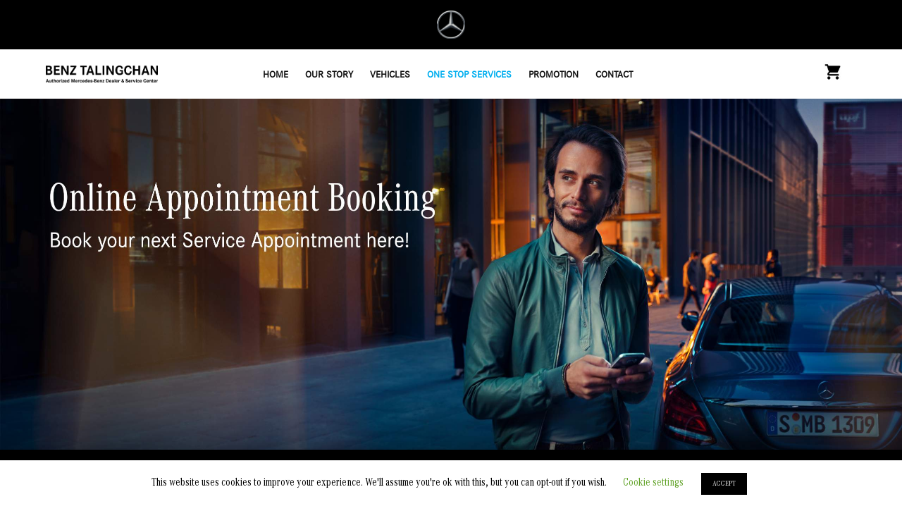

--- FILE ---
content_type: text/html; charset=UTF-8
request_url: http://benztalingchan.com/online-appointment-booking/
body_size: 34723
content:
<!DOCTYPE html>
<html lang="en-US">
<head>
	<meta charset="UTF-8">
	<meta http-equiv="X-UA-Compatible" content="IE=edge"/>
	<meta name="viewport" content="width=device-width, initial-scale=1">
			<link rel="shortcut icon" href="http://benztalingchan.com/wp-content/uploads/2019/05/Logo-Benz.png" />
	    
	<title>Online Appointment Booking &#8211; เบนซ์ตลิ่งชัน ผู้แทนจำหน่ายและให้บริการรถยนต์เมอร์เซเดส-เบนซ์ อย่างเป็นทางการ</title>
                        <script>
                            /* You can add more configuration options to webfontloader by previously defining the WebFontConfig with your options */
                            if ( typeof WebFontConfig === "undefined" ) {
                                WebFontConfig = new Object();
                            }
                            WebFontConfig['google'] = {families: ['Oswald:700']};

                            (function() {
                                var wf = document.createElement( 'script' );
                                wf.src = 'https://ajax.googleapis.com/ajax/libs/webfont/1.5.3/webfont.js';
                                wf.type = 'text/javascript';
                                wf.async = 'true';
                                var s = document.getElementsByTagName( 'script' )[0];
                                s.parentNode.insertBefore( wf, s );
                            })();
                        </script>
                        <meta name='robots' content='max-image-preview:large' />
<link rel='dns-prefetch' href='//maps.googleapis.com' />
<link rel='dns-prefetch' href='//fonts.googleapis.com' />
<link rel='dns-prefetch' href='//s.w.org' />
<link rel="alternate" type="application/rss+xml" title="เบนซ์ตลิ่งชัน ผู้แทนจำหน่ายและให้บริการรถยนต์เมอร์เซเดส-เบนซ์ อย่างเป็นทางการ &raquo; Feed" href="http://benztalingchan.com/feed/" />
<link rel="alternate" type="application/rss+xml" title="เบนซ์ตลิ่งชัน ผู้แทนจำหน่ายและให้บริการรถยนต์เมอร์เซเดส-เบนซ์ อย่างเป็นทางการ &raquo; Comments Feed" href="http://benztalingchan.com/comments/feed/" />
<script type="text/javascript">
window._wpemojiSettings = {"baseUrl":"https:\/\/s.w.org\/images\/core\/emoji\/13.1.0\/72x72\/","ext":".png","svgUrl":"https:\/\/s.w.org\/images\/core\/emoji\/13.1.0\/svg\/","svgExt":".svg","source":{"concatemoji":"http:\/\/benztalingchan.com\/wp-includes\/js\/wp-emoji-release.min.js?ver=5.9.12"}};
/*! This file is auto-generated */
!function(e,a,t){var n,r,o,i=a.createElement("canvas"),p=i.getContext&&i.getContext("2d");function s(e,t){var a=String.fromCharCode;p.clearRect(0,0,i.width,i.height),p.fillText(a.apply(this,e),0,0);e=i.toDataURL();return p.clearRect(0,0,i.width,i.height),p.fillText(a.apply(this,t),0,0),e===i.toDataURL()}function c(e){var t=a.createElement("script");t.src=e,t.defer=t.type="text/javascript",a.getElementsByTagName("head")[0].appendChild(t)}for(o=Array("flag","emoji"),t.supports={everything:!0,everythingExceptFlag:!0},r=0;r<o.length;r++)t.supports[o[r]]=function(e){if(!p||!p.fillText)return!1;switch(p.textBaseline="top",p.font="600 32px Arial",e){case"flag":return s([127987,65039,8205,9895,65039],[127987,65039,8203,9895,65039])?!1:!s([55356,56826,55356,56819],[55356,56826,8203,55356,56819])&&!s([55356,57332,56128,56423,56128,56418,56128,56421,56128,56430,56128,56423,56128,56447],[55356,57332,8203,56128,56423,8203,56128,56418,8203,56128,56421,8203,56128,56430,8203,56128,56423,8203,56128,56447]);case"emoji":return!s([10084,65039,8205,55357,56613],[10084,65039,8203,55357,56613])}return!1}(o[r]),t.supports.everything=t.supports.everything&&t.supports[o[r]],"flag"!==o[r]&&(t.supports.everythingExceptFlag=t.supports.everythingExceptFlag&&t.supports[o[r]]);t.supports.everythingExceptFlag=t.supports.everythingExceptFlag&&!t.supports.flag,t.DOMReady=!1,t.readyCallback=function(){t.DOMReady=!0},t.supports.everything||(n=function(){t.readyCallback()},a.addEventListener?(a.addEventListener("DOMContentLoaded",n,!1),e.addEventListener("load",n,!1)):(e.attachEvent("onload",n),a.attachEvent("onreadystatechange",function(){"complete"===a.readyState&&t.readyCallback()})),(n=t.source||{}).concatemoji?c(n.concatemoji):n.wpemoji&&n.twemoji&&(c(n.twemoji),c(n.wpemoji)))}(window,document,window._wpemojiSettings);
</script>
<style type="text/css">
img.wp-smiley,
img.emoji {
	display: inline !important;
	border: none !important;
	box-shadow: none !important;
	height: 1em !important;
	width: 1em !important;
	margin: 0 0.07em !important;
	vertical-align: -0.1em !important;
	background: none !important;
	padding: 0 !important;
}
</style>
	<link rel='stylesheet' id='wp-block-library-css'  href='http://benztalingchan.com/wp-includes/css/dist/block-library/style.min.css?ver=5.9.12' type='text/css' media='all' />
<style id='wp-block-library-theme-inline-css' type='text/css'>
.wp-block-audio figcaption{color:#555;font-size:13px;text-align:center}.is-dark-theme .wp-block-audio figcaption{color:hsla(0,0%,100%,.65)}.wp-block-code>code{font-family:Menlo,Consolas,monaco,monospace;color:#1e1e1e;padding:.8em 1em;border:1px solid #ddd;border-radius:4px}.wp-block-embed figcaption{color:#555;font-size:13px;text-align:center}.is-dark-theme .wp-block-embed figcaption{color:hsla(0,0%,100%,.65)}.blocks-gallery-caption{color:#555;font-size:13px;text-align:center}.is-dark-theme .blocks-gallery-caption{color:hsla(0,0%,100%,.65)}.wp-block-image figcaption{color:#555;font-size:13px;text-align:center}.is-dark-theme .wp-block-image figcaption{color:hsla(0,0%,100%,.65)}.wp-block-pullquote{border-top:4px solid;border-bottom:4px solid;margin-bottom:1.75em;color:currentColor}.wp-block-pullquote__citation,.wp-block-pullquote cite,.wp-block-pullquote footer{color:currentColor;text-transform:uppercase;font-size:.8125em;font-style:normal}.wp-block-quote{border-left:.25em solid;margin:0 0 1.75em;padding-left:1em}.wp-block-quote cite,.wp-block-quote footer{color:currentColor;font-size:.8125em;position:relative;font-style:normal}.wp-block-quote.has-text-align-right{border-left:none;border-right:.25em solid;padding-left:0;padding-right:1em}.wp-block-quote.has-text-align-center{border:none;padding-left:0}.wp-block-quote.is-large,.wp-block-quote.is-style-large,.wp-block-quote.is-style-plain{border:none}.wp-block-search .wp-block-search__label{font-weight:700}.wp-block-group:where(.has-background){padding:1.25em 2.375em}.wp-block-separator{border:none;border-bottom:2px solid;margin-left:auto;margin-right:auto;opacity:.4}.wp-block-separator:not(.is-style-wide):not(.is-style-dots){width:100px}.wp-block-separator.has-background:not(.is-style-dots){border-bottom:none;height:1px}.wp-block-separator.has-background:not(.is-style-wide):not(.is-style-dots){height:2px}.wp-block-table thead{border-bottom:3px solid}.wp-block-table tfoot{border-top:3px solid}.wp-block-table td,.wp-block-table th{padding:.5em;border:1px solid;word-break:normal}.wp-block-table figcaption{color:#555;font-size:13px;text-align:center}.is-dark-theme .wp-block-table figcaption{color:hsla(0,0%,100%,.65)}.wp-block-video figcaption{color:#555;font-size:13px;text-align:center}.is-dark-theme .wp-block-video figcaption{color:hsla(0,0%,100%,.65)}.wp-block-template-part.has-background{padding:1.25em 2.375em;margin-top:0;margin-bottom:0}
</style>
<link rel='stylesheet' id='wc-block-style-css'  href='http://benztalingchan.com/wp-content/plugins/woocommerce/packages/woocommerce-blocks/build/style.css?ver=2.3.0' type='text/css' media='all' />
<style id='global-styles-inline-css' type='text/css'>
body{--wp--preset--color--black: #000000;--wp--preset--color--cyan-bluish-gray: #abb8c3;--wp--preset--color--white: #ffffff;--wp--preset--color--pale-pink: #f78da7;--wp--preset--color--vivid-red: #cf2e2e;--wp--preset--color--luminous-vivid-orange: #ff6900;--wp--preset--color--luminous-vivid-amber: #fcb900;--wp--preset--color--light-green-cyan: #7bdcb5;--wp--preset--color--vivid-green-cyan: #00d084;--wp--preset--color--pale-cyan-blue: #8ed1fc;--wp--preset--color--vivid-cyan-blue: #0693e3;--wp--preset--color--vivid-purple: #9b51e0;--wp--preset--gradient--vivid-cyan-blue-to-vivid-purple: linear-gradient(135deg,rgba(6,147,227,1) 0%,rgb(155,81,224) 100%);--wp--preset--gradient--light-green-cyan-to-vivid-green-cyan: linear-gradient(135deg,rgb(122,220,180) 0%,rgb(0,208,130) 100%);--wp--preset--gradient--luminous-vivid-amber-to-luminous-vivid-orange: linear-gradient(135deg,rgba(252,185,0,1) 0%,rgba(255,105,0,1) 100%);--wp--preset--gradient--luminous-vivid-orange-to-vivid-red: linear-gradient(135deg,rgba(255,105,0,1) 0%,rgb(207,46,46) 100%);--wp--preset--gradient--very-light-gray-to-cyan-bluish-gray: linear-gradient(135deg,rgb(238,238,238) 0%,rgb(169,184,195) 100%);--wp--preset--gradient--cool-to-warm-spectrum: linear-gradient(135deg,rgb(74,234,220) 0%,rgb(151,120,209) 20%,rgb(207,42,186) 40%,rgb(238,44,130) 60%,rgb(251,105,98) 80%,rgb(254,248,76) 100%);--wp--preset--gradient--blush-light-purple: linear-gradient(135deg,rgb(255,206,236) 0%,rgb(152,150,240) 100%);--wp--preset--gradient--blush-bordeaux: linear-gradient(135deg,rgb(254,205,165) 0%,rgb(254,45,45) 50%,rgb(107,0,62) 100%);--wp--preset--gradient--luminous-dusk: linear-gradient(135deg,rgb(255,203,112) 0%,rgb(199,81,192) 50%,rgb(65,88,208) 100%);--wp--preset--gradient--pale-ocean: linear-gradient(135deg,rgb(255,245,203) 0%,rgb(182,227,212) 50%,rgb(51,167,181) 100%);--wp--preset--gradient--electric-grass: linear-gradient(135deg,rgb(202,248,128) 0%,rgb(113,206,126) 100%);--wp--preset--gradient--midnight: linear-gradient(135deg,rgb(2,3,129) 0%,rgb(40,116,252) 100%);--wp--preset--duotone--dark-grayscale: url('#wp-duotone-dark-grayscale');--wp--preset--duotone--grayscale: url('#wp-duotone-grayscale');--wp--preset--duotone--purple-yellow: url('#wp-duotone-purple-yellow');--wp--preset--duotone--blue-red: url('#wp-duotone-blue-red');--wp--preset--duotone--midnight: url('#wp-duotone-midnight');--wp--preset--duotone--magenta-yellow: url('#wp-duotone-magenta-yellow');--wp--preset--duotone--purple-green: url('#wp-duotone-purple-green');--wp--preset--duotone--blue-orange: url('#wp-duotone-blue-orange');--wp--preset--font-size--small: 13px;--wp--preset--font-size--medium: 20px;--wp--preset--font-size--large: 36px;--wp--preset--font-size--x-large: 42px;}.has-black-color{color: var(--wp--preset--color--black) !important;}.has-cyan-bluish-gray-color{color: var(--wp--preset--color--cyan-bluish-gray) !important;}.has-white-color{color: var(--wp--preset--color--white) !important;}.has-pale-pink-color{color: var(--wp--preset--color--pale-pink) !important;}.has-vivid-red-color{color: var(--wp--preset--color--vivid-red) !important;}.has-luminous-vivid-orange-color{color: var(--wp--preset--color--luminous-vivid-orange) !important;}.has-luminous-vivid-amber-color{color: var(--wp--preset--color--luminous-vivid-amber) !important;}.has-light-green-cyan-color{color: var(--wp--preset--color--light-green-cyan) !important;}.has-vivid-green-cyan-color{color: var(--wp--preset--color--vivid-green-cyan) !important;}.has-pale-cyan-blue-color{color: var(--wp--preset--color--pale-cyan-blue) !important;}.has-vivid-cyan-blue-color{color: var(--wp--preset--color--vivid-cyan-blue) !important;}.has-vivid-purple-color{color: var(--wp--preset--color--vivid-purple) !important;}.has-black-background-color{background-color: var(--wp--preset--color--black) !important;}.has-cyan-bluish-gray-background-color{background-color: var(--wp--preset--color--cyan-bluish-gray) !important;}.has-white-background-color{background-color: var(--wp--preset--color--white) !important;}.has-pale-pink-background-color{background-color: var(--wp--preset--color--pale-pink) !important;}.has-vivid-red-background-color{background-color: var(--wp--preset--color--vivid-red) !important;}.has-luminous-vivid-orange-background-color{background-color: var(--wp--preset--color--luminous-vivid-orange) !important;}.has-luminous-vivid-amber-background-color{background-color: var(--wp--preset--color--luminous-vivid-amber) !important;}.has-light-green-cyan-background-color{background-color: var(--wp--preset--color--light-green-cyan) !important;}.has-vivid-green-cyan-background-color{background-color: var(--wp--preset--color--vivid-green-cyan) !important;}.has-pale-cyan-blue-background-color{background-color: var(--wp--preset--color--pale-cyan-blue) !important;}.has-vivid-cyan-blue-background-color{background-color: var(--wp--preset--color--vivid-cyan-blue) !important;}.has-vivid-purple-background-color{background-color: var(--wp--preset--color--vivid-purple) !important;}.has-black-border-color{border-color: var(--wp--preset--color--black) !important;}.has-cyan-bluish-gray-border-color{border-color: var(--wp--preset--color--cyan-bluish-gray) !important;}.has-white-border-color{border-color: var(--wp--preset--color--white) !important;}.has-pale-pink-border-color{border-color: var(--wp--preset--color--pale-pink) !important;}.has-vivid-red-border-color{border-color: var(--wp--preset--color--vivid-red) !important;}.has-luminous-vivid-orange-border-color{border-color: var(--wp--preset--color--luminous-vivid-orange) !important;}.has-luminous-vivid-amber-border-color{border-color: var(--wp--preset--color--luminous-vivid-amber) !important;}.has-light-green-cyan-border-color{border-color: var(--wp--preset--color--light-green-cyan) !important;}.has-vivid-green-cyan-border-color{border-color: var(--wp--preset--color--vivid-green-cyan) !important;}.has-pale-cyan-blue-border-color{border-color: var(--wp--preset--color--pale-cyan-blue) !important;}.has-vivid-cyan-blue-border-color{border-color: var(--wp--preset--color--vivid-cyan-blue) !important;}.has-vivid-purple-border-color{border-color: var(--wp--preset--color--vivid-purple) !important;}.has-vivid-cyan-blue-to-vivid-purple-gradient-background{background: var(--wp--preset--gradient--vivid-cyan-blue-to-vivid-purple) !important;}.has-light-green-cyan-to-vivid-green-cyan-gradient-background{background: var(--wp--preset--gradient--light-green-cyan-to-vivid-green-cyan) !important;}.has-luminous-vivid-amber-to-luminous-vivid-orange-gradient-background{background: var(--wp--preset--gradient--luminous-vivid-amber-to-luminous-vivid-orange) !important;}.has-luminous-vivid-orange-to-vivid-red-gradient-background{background: var(--wp--preset--gradient--luminous-vivid-orange-to-vivid-red) !important;}.has-very-light-gray-to-cyan-bluish-gray-gradient-background{background: var(--wp--preset--gradient--very-light-gray-to-cyan-bluish-gray) !important;}.has-cool-to-warm-spectrum-gradient-background{background: var(--wp--preset--gradient--cool-to-warm-spectrum) !important;}.has-blush-light-purple-gradient-background{background: var(--wp--preset--gradient--blush-light-purple) !important;}.has-blush-bordeaux-gradient-background{background: var(--wp--preset--gradient--blush-bordeaux) !important;}.has-luminous-dusk-gradient-background{background: var(--wp--preset--gradient--luminous-dusk) !important;}.has-pale-ocean-gradient-background{background: var(--wp--preset--gradient--pale-ocean) !important;}.has-electric-grass-gradient-background{background: var(--wp--preset--gradient--electric-grass) !important;}.has-midnight-gradient-background{background: var(--wp--preset--gradient--midnight) !important;}.has-small-font-size{font-size: var(--wp--preset--font-size--small) !important;}.has-medium-font-size{font-size: var(--wp--preset--font-size--medium) !important;}.has-large-font-size{font-size: var(--wp--preset--font-size--large) !important;}.has-x-large-font-size{font-size: var(--wp--preset--font-size--x-large) !important;}
</style>
<link rel='stylesheet' id='contact-form-7-css'  href='http://benztalingchan.com/wp-content/plugins/contact-form-7/includes/css/styles.css?ver=5.1.4' type='text/css' media='all' />
<style id='contact-form-7-inline-css' type='text/css'>
.wpcf7 .wpcf7-recaptcha iframe {margin-bottom: 0;}.wpcf7 .wpcf7-recaptcha[data-align="center"] > div {margin: 0 auto;}.wpcf7 .wpcf7-recaptcha[data-align="right"] > div {margin: 0 0 0 auto;}
</style>
<link rel='stylesheet' id='cookie-law-info-css'  href='http://benztalingchan.com/wp-content/plugins/cookie-law-info/public/css/cookie-law-info-public.css?ver=1.8.5' type='text/css' media='all' />
<link rel='stylesheet' id='cookie-law-info-gdpr-css'  href='http://benztalingchan.com/wp-content/plugins/cookie-law-info/public/css/cookie-law-info-gdpr.css?ver=1.8.5' type='text/css' media='all' />
<link rel='stylesheet' id='font-awesome-v5.0.4-css'  href='http://benztalingchan.com/wp-content/plugins/easy-side-tab-pro/css/font-awesome/fontawesome.min.css?ver=1.0.6' type='text/css' media='all' />
<link rel='stylesheet' id='estp-frontend-css-css'  href='http://benztalingchan.com/wp-content/plugins/easy-side-tab-pro/css/frontend/estp-frontend.css?ver=1.0.6' type='text/css' media='all' />
<link rel='stylesheet' id='estp-frontend-scrollbar-css-css'  href='http://benztalingchan.com/wp-content/plugins/easy-side-tab-pro/css/jquery.mCustomScrollbar.css?ver=1.0.6' type='text/css' media='all' />
<link rel='stylesheet' id='dashicons-css'  href='http://benztalingchan.com/wp-includes/css/dashicons.min.css?ver=5.9.12' type='text/css' media='all' />
<style id='dashicons-inline-css' type='text/css'>
[data-font="Dashicons"]:before {font-family: 'Dashicons' !important;content: attr(data-icon) !important;speak: none !important;font-weight: normal !important;font-variant: normal !important;text-transform: none !important;line-height: 1 !important;font-style: normal !important;-webkit-font-smoothing: antialiased !important;-moz-osx-font-smoothing: grayscale !important;}
</style>
<link rel='stylesheet' id='estp_fontawesome_style-css'  href='http://benztalingchan.com/wp-content/plugins/easy-side-tab-pro/css/backend/available_icons/font-awesome/font-awesome.min.css?ver=1.0.6' type='text/css' media='all' />
<link rel='stylesheet' id='estp-genericons-css'  href='http://benztalingchan.com/wp-content/plugins/easy-side-tab-pro/css/backend/available_icons/genericons.css?ver=1.0.6' type='text/css' media='all' />
<link rel='stylesheet' id='estp-flaticons-css'  href='http://benztalingchan.com/wp-content/plugins/easy-side-tab-pro/css/backend/available_icons/flaticons/flaticon.css?ver=1.0.6' type='text/css' media='all' />
<link rel='stylesheet' id='estp-icomoon-css'  href='http://benztalingchan.com/wp-content/plugins/easy-side-tab-pro/css/backend/available_icons/icomoon/icomoon.css?ver=1.0.6' type='text/css' media='all' />
<link rel='stylesheet' id='estp-linecon-css'  href='http://benztalingchan.com/wp-content/plugins/easy-side-tab-pro/css/backend/available_icons/linecon/linecon.css?ver=1.0.6' type='text/css' media='all' />
<link rel='stylesheet' id='estp-animate-custom-css-css'  href='http://benztalingchan.com/wp-content/plugins/easy-side-tab-pro/css/frontend/estp-custom-animation.css?ver=1.0.6' type='text/css' media='all' />
<link rel='stylesheet' id='wpcui_font_families-css'  href='https://fonts.googleapis.com/css?family=Open+Sans&#038;ver=5.9.12' type='text/css' media='all' />
<link rel='stylesheet' id='popupaoc-public-style-css'  href='http://benztalingchan.com/wp-content/plugins/popup-anything-on-click/assets/css/popupaoc-public-style.css?ver=1.4.3' type='text/css' media='all' />
<link rel='stylesheet' id='rs-plugin-settings-css'  href='http://benztalingchan.com/wp-content/plugins/revslider/public/assets/css/settings.css?ver=5.4.8.3' type='text/css' media='all' />
<style id='rs-plugin-settings-inline-css' type='text/css'>
#rs-demo-id {}
</style>
<link rel='stylesheet' id='woocommerce-layout-css'  href='http://benztalingchan.com/wp-content/plugins/woocommerce/assets/css/woocommerce-layout.css?ver=3.7.3' type='text/css' media='all' />
<link rel='stylesheet' id='woocommerce-smallscreen-css'  href='http://benztalingchan.com/wp-content/plugins/woocommerce/assets/css/woocommerce-smallscreen.css?ver=3.7.3' type='text/css' media='only screen and (max-width: 768px)' />
<link rel='stylesheet' id='woocommerce-general-css'  href='http://benztalingchan.com/wp-content/plugins/woocommerce/assets/css/woocommerce.css?ver=3.7.3' type='text/css' media='all' />
<style id='woocommerce-inline-inline-css' type='text/css'>
.woocommerce form .form-row .required { visibility: visible; }
</style>
<link rel='stylesheet' id='jquery-colorbox-css'  href='http://benztalingchan.com/wp-content/plugins/yith-woocommerce-compare/assets/css/colorbox.css?ver=5.9.12' type='text/css' media='all' />
<link rel='stylesheet' id='yith-woocompare-widget-css'  href='http://benztalingchan.com/wp-content/plugins/yith-woocommerce-compare/assets/css/widget.css?ver=5.9.12' type='text/css' media='all' />
<link rel='stylesheet' id='bootstrap.min-css'  href='http://benztalingchan.com/wp-content/themes/autopro/assets/css/bootstrap.min.css?ver=5.9.12' type='text/css' media='all' />
<link rel='stylesheet' id='main-style-css'  href='http://benztalingchan.com/wp-content/themes/autopro/assets/css/main-style.css?ver=5.9.12' type='text/css' media='all' />
<link rel='stylesheet' id='font-awesome-css'  href='http://benztalingchan.com/wp-content/plugins/js_composer/assets/lib/bower/font-awesome/css/font-awesome.min.css?ver=6.0.2' type='text/css' media='all' />
<style id='font-awesome-inline-css' type='text/css'>
[data-font="FontAwesome"]:before {font-family: 'FontAwesome' !important;content: attr(data-icon) !important;speak: none !important;font-weight: normal !important;font-variant: normal !important;text-transform: none !important;line-height: 1 !important;font-style: normal !important;-webkit-font-smoothing: antialiased !important;-moz-osx-font-smoothing: grayscale !important;}
</style>
<link rel='stylesheet' id='start-style-css'  href='http://benztalingchan.com/wp-content/themes/autopro/assets/css/start-style.css?ver=5.9.12' type='text/css' media='all' />
<link rel='stylesheet' id='style-css'  href='http://benztalingchan.com/wp-content/themes/autopro/style.css?ver=5.9.12' type='text/css' media='all' />
<link rel='stylesheet' id='Eremitage-css'  href='http://benztalingchan.com/wp-content/themes/autopro/assets/vendors/UTM/css/utm.css?ver=5.9.12' type='text/css' media='all' />
<link rel='stylesheet' id='pe-icon-stroke-css'  href='http://benztalingchan.com/wp-content/themes/autopro/assets/vendors/pe-icon-7-stroke/css/pe-icon-7-stroke.css?ver=5.9.12' type='text/css' media='all' />
<link rel='stylesheet' id='corpoas-css'  href='http://benztalingchan.com/wp-content/themes/autopro/assets/fonts/corpoaS/font.css?ver=5.9.12' type='text/css' media='all' />
<link rel='stylesheet' id='corpoaa-css'  href='http://benztalingchan.com/wp-content/themes/autopro/assets/fonts/corpoaA/font.css?ver=5.9.12' type='text/css' media='all' />
<link rel='stylesheet' id='PSLxSiara-css'  href='http://benztalingchan.com/wp-content/themes/autopro/assets/fonts/PSLxSiara/font.css?ver=5.9.12' type='text/css' media='all' />
<link rel='stylesheet' id='DBNaraiX-css'  href='http://benztalingchan.com/wp-content/themes/autopro/assets/fonts/DBNaraiX/font.css?ver=5.9.12' type='text/css' media='all' />
<!--[if IE 9]>
<link rel='stylesheet' id='ie-css'  href='http://benztalingchan.com/wp-content/themes/autopro/css/ie.css?ver=5.9.12' type='text/css' media='all' />
<![endif]-->
<link rel='stylesheet' id='box-style-css'  href='http://benztalingchan.com/wp-content/themes/autopro/assets/css/box-style.css?ver=5.9.12' type='text/css' media='all' />
<link rel='stylesheet' id='wp_custom_style-css'  href='http://benztalingchan.com/wp-content/themes/autopro/assets/css/wp_custom_style.css?ver=5.9.12' type='text/css' media='all' />
<style id='wp_custom_style-inline-css' type='text/css'>

		.header-menu {
			background: ;
		}
		 .header-menu #nav > li > a, .header-menu .col-search-cart a.icon_search_wrap, .header-menu .col-search-cart a.icon_cart_wrap, .header-menu .col-search-cart .header-menu-item-icon a, .header-menu .col-search-cart  .tb-menu-control-mobi a{
			color: ;
		}
		.header-menu #nav > li:hover{
			background: ;
		}
		.header-menu #nav > li:hover a, .header-menu #nav li.current-menu-ancestor a, .header-menu #nav li.current-menu-parent a, .header-menu #nav li.current-menu-item a, .header-menu a.icon_search_wrap:hover, .header-menu a.icon_cart_wrap:hover, .header-menu .tb-menu-control-mobi a:hover {
			color: ;
		}
		.tb-menu-list .menu-bg-logo{ background-image:url(http://benztalingchan.com/wp-content/uploads/2019/06/benz.png);}
	
.gm-style .place-card-large {
    display:none;
}
.tb-header-v2 .tb-header-menu {
    background:#000000;
}
body .stripe-parallax-bg {
       background-attachment: initial !important;    
}
.tb-header-wrap.tb-header-v2 .tb-logo a {
    color:#ffffff !important;
}
.mobile-leftbar  , input , button {
    outline: none !important;
}
.dropdown-menu&gt;.active&gt;a, .dropdown-menu&gt;.active&gt;a:hover, .dropdown-menu&gt;.active&gt;a:focus {
    background-color: transparent;
}

.dropdown-menu{
    text-transform: uppercase !important;
    font-size: 14px !important;
}

.features-themes { padding: 40px 20px; border: 2px solid #292929; border-style: dashed;text-align: center;height: 130px;}
.preview-home img {
    box-shadow: 0 0 3px 1px rgba(0,0,0,.2) !important;
    -webkit-box-shadow: 0 0 3px 1px rgba(0,0,0,.2);
    -ms-box-shadow: 0 0 3px 1px rgba(0,0,0,.2);
    -o-box-shadow: 0 0 3px 1px rgba(0,0,0,.2);
    transition: all .4s ease 0s !important;
    -moz-transition: all .4s ease 0s;
    -webkit-transition: all .4s ease 0s;
    -ms-transition: all .4s ease 0s;
    -o-transition: all .4s ease 0s;
}
.preview-home:hover img { 
    margin-top: -8px; 
    margin-bottom: 5px; 
    box-shadow: 0 0 3px 1px rgba(0,0,0,.2) !important;
    -webkit-box-shadow: 0 0 3px 1px rgba(0,0,0,.2);
    -ms-box-shadow: 0 0 3px 1px rgba(0,0,0,.2);
    -o-box-shadow: 0 0 3px 1px rgba(0,0,0,.2);
    transition: all .4s ease 0s !important;
    -moz-transition: all .4s ease 0s;
    -webkit-transition: all .4s ease 0s;
    -ms-transition: all .4s ease 0s;
    -o-transition: all .4s ease 0s;
}

.tb-logo a img { 
    max-width:40px !important;
    height: 40px !important;
    
}
.tb-header-wrap.tb-header-v4 .tb-logo {
    background-color: #000000 !important;
}
.custom_image { 
    max-width:60% !important;
}
@media (max-width: 767px) {
body .custom_image { max-width:80% !important; }
}

.tb-blog .tb-content-block{
    color: #000 !important;
    font-family: DB Narai X !important;
}

.blog-title {
    font-size: 40px !important;
    color: #000;
     font-family: DB Narai X !important;
}

.msrp {
   display: none !important;
}

.custom_image{
    padding-top: 20px;
    padding-bottom: 20px;
}

.woocommerce.product.compare-button{
    display: none !important;
}

.tb-title2{
    font-weight: 100;
    position: relative;
    font-family: PSLxSiara !important;
    line-height: 35px;
    transform: scale(2.5, 3.5) !important;
}

.tb-title3{
    font-weight: 100;
    position: relative;
    font-family: PSLxSiara !important;
    line-height: 35px;
    transform: scale(2.5, 3.5) !important;
    color: #000000 !important;
}

.tb-title-ourstory{
   
    line-height: 200px;
    color: #9f9067 !important;
    padding: 0px;
    
    font-family: CorpoA !important;
    line-height: 35px;
    letter-spacing: -10px;
}

.tb-title-ourstory1{
    font-family: CorpoA !important;
    color: #9f9067 !important;
    font-size: 35px;
    line-height: 30px;
    padding: 0px;
}
.tb-title-ourstory2{
    font-family: CorpoS !important;
    color: #9f9067 !important;
    font-size: 25px;
    line-height: 30px;
}

.tb-title-ourstory2-1{
    font-family: CorpoA !important;
    color: #000 !important;
    line-height: 30px;
    padding: 0px;
}

.tb-title-ourstory3{
    font-family: DB Narai X !important;
    color: #000000 !important;
    font-size: 20px;
    line-height: 20px;
}

.tb-title-services{
    font-family: CorpoS !important;
    font-size: 18px !important;
    
}

.footer-center {	
    font-family: CorpoS !important;
	font-weight: 400 !important;
	font-size: 17px !important;
}

.wg-title{
    font-family: CorpoS !important;
    font-size: 30px !important;
}


.menu-infomation{
    font-family: CorpoS !important;
   color:#a6a6a6!important;
    margin-bottom: 10px !important;
    font-size: 17px !important;
}

.footer-header-benz{
    font-family: CorpoA !important;
    margin-bottom: 10px !important;
    color: #ffffff !important;
    font-size: 17px !important;
}

.footer-bottom-left-benz {
    font-family: CorpoA !important;
    color: #ffffff !important;
    font-size: 35px !important;
    padding-top: 45px !important;
    margin-bottom: 20px !important;
}
.footer-bottom.l2 {
    font-family: CorpoS !important;
    font-size: 16px !important;
}


.wpcf7-form input, .wpcf7-form select {
   font-family: CorpoS !important;
    font-size: 15px !important;
    color: #7b7b7b!important;
}

.wpcf7-form .wpcf7-submit {
    font-family: CorpoS !important;
    font-size: 16px !important;
    color: #ffffff!important;
}

.form-car-service{
    font-family: DB Narai X !important;
    color: #666666 !important;
    font-size: 25px !important;
}
.footer2-bottom-left-benz{
    font-family: CorpoS !important;
    font-size: 14px !important;
    color: #909090 !important;
}
.footer2-bottom-right-benz{
    font-family: DB Narai X !important;
    font-size: 20px !important;
    color: #909090 !important;
}
.map {
   -webkit-filter: brightness(0.80);filter: brightness(0.80) !important;
}
.products_highlight_detail_en{
    font-family: CorpoA !important;
    color: #000000 !important;
    font-size: 25px !important;
    line-height: 30px;
}

.products_highlight_detail_th{
    font-family: DB Narai X !important;
    color: #000000 !important;
    font-size: 25px !important;
    line-height: 30px;
}

.products_highlight_detail_th2{
    font-family: DB Narai X !important;
    color: #000000 !important;
    font-size: 22px !important;
    line-height: 30px;
}

.ourstory_text1{
    font-family: DB Narai X !important;
    color: #000000 !important;
    font-size: 30px !important;
    line-height: 35px;
}

.services_text1{
    font-family: DB Narai X !important;
    color: #000000 !important;
    font-size: 23px !important;
    line-height: 22px;
}

.services_text2{
    font-family: DB Narai X !important;
    color: #000000 !important;
    font-size: 25px !important;
    line-height: 23px;
}

.services_text2sub{
    font-family: DB Narai X !important;
    color: #000000 !important;
    font-size: 22px !important;
    line-height: 20px;
}

.services_headtext{
    font-family: DB Narai X !important;
    color: #000000 !important;
    font-size: 30px !important;
    line-height: 22px;
}

.dropdown-menu {
    width: 100px !important;
}

.wp-image-4127 {
    margin-top:30px!important;
    margin-bottom:30px!important;
}

.wp-image-2772 {
    margin-top:30px!important;
}

.banner-white{
    font-family: CorpoA !important;
    color: #ffffff !important;
}

.subbanner-white{
    font-family: CorpoS !important;
    color: #ffffff !important;
}

.banner-social-white{
    font-family: CorpoS !important;
    color: #ffffff !important;
}

.banner-social-lowercase{
    font-family: CorpoS !important;
    text-transform: capitalize!important;
    color: #cccccc !important;
}

.banner-social-uppercase{
    font-family: CorpoS !important;
    text-transform: uppercase!important;
}



.dbnaraix01{
    font-family: DB Narai X !important;
    font-size: 25px !important;
}

.brighten01 img {
-webkit-filter: brightness(100%);
-webkit-transition: all 1s ease;
-moz-transition: all 1s ease;
-o-transition: all 1s ease;
-ms-transition: all 1s ease;
transition: all 1s ease;
}

.brighten01 img:hover {
-webkit-filter: brightness(60%);
}

.header-white-corpos{
    font-family: CorpoS !important;
    color: #ffffff !important;
}

.header-white-corpoa{
    font-family: CorpoA !important;
    color: #ffffff !important;
}
.footer-center a{
    color:#a6a6a6!important;
}
.footer-center a:hover{
    color:#04aeef!important;
}
.entry-title{
     line-height: 35px;
}

.header-details-promotion-en{
    font-family: CorpoA !important;
    color: #000000 !important;
    font-size: 30px !important;
}

.header-detail-promotion-th{
    font-family: DB Narai X !important;
    color: #000000 !important;
    font-size: 32px !important;
    line-height: 30px;
}

.subheader-detail-promotion-th{
    font-family: DB Narai X !important;
    color: #000000 !important;
    font-size: 28px !important;
    line-height: 30px;
}

.wh-call-to-action-content{
    font-family: DB Narai X !important;
}

.tb-menu  &gt; li.current-menu-item &gt; a {
    color: #04aeef !important;
}

.product-details{
    font-family: CorpoS !important;
    font-size: 15px !important;
    line-height: 30px;
}

.yith_magnifier_mousetrap{
    display: none;
}

.woocommerce .tb-products-grid .tb-product-item-inner .tb-content .tb-footer-content .tb-price{
    background-color: #fff !important;
}

.wg-title{
    margin-bottom: 25px !important;
}

.jws_theme_footer_center_two .widget_text{
    padding-top: 0px !important;
}

body, .tb-products-grid{
font-family: CorpoA !important;
}

.woocommerce .woocommerce-tabs .tabs li a{
    font-size: 20px !important;
}

/*
==============================
Models 2020
==============================
*/

.gallery-inner {
    background-color: #000!important;
}

body h5{
    
    padding-top: 60px!important;
}

body .single-product .title-detail h5{
    
}

body .single-product .drive{
    background-color: #f1f1f1;
    margin-bottom: -35px;
}

/*==============================*/

.font-scaled-PSL{
     font-family: PSLxSiara !important;
     transform: scale(0.8, 1) !important;
     font-size: 30px !important;
}

.font-scaled-PSL2{
     font-family: PSLxSiara !important;
     transform: scale(1, 1) !important;
     font-size: 30px !important;
}

body .custom-btn-v7 a{
transform: scale(0.8, 1) !important;
}

.psl-head-thaifonts{
    font-family: PSLxSiara;
    transform: scale(0.8, 1) !important;
    font-size: 40px;
}

.psl-detail-thaifonts{
    font-family: PSLxSiara;
    transform: scale(0.8, 1) !important;
    font-size: 40px;
}

.headcontect{
    font-family: CorpoS !important;
}

.headvehicles{
    font-family: CorpoS !important;
}

.tb-footer-v1 .footer-center{
    padding-top: 0px !important;
}
</style>
<link rel='stylesheet' id='fw-ext-breadcrumbs-add-css-css'  href='http://benztalingchan.com/wp-content/plugins/unyson/framework/extensions/breadcrumbs/static/css/style.css?ver=5.9.12' type='text/css' media='all' />
<link rel='stylesheet' id='newsletter-css'  href='http://benztalingchan.com/wp-content/plugins/newsletter/style.css?ver=6.3.3' type='text/css' media='all' />
<!--[if lt IE 9]>
<link rel='stylesheet' id='vc_lte_ie9-css'  href='http://benztalingchan.com/wp-content/plugins/js_composer/assets/css/vc_lte_ie9.min.css?ver=6.0.2' type='text/css' media='screen' />
<![endif]-->
<link rel='stylesheet' id='csl-slplus_user_header_css-css'  href='http://benztalingchan.com/wp-content/plugins/store-locator-le/css/a_gallery_style.css?ver=5.9.12' type='text/css' media='all' />
<style id='csl-slplus_user_header_css-inline-css' type='text/css'>
div#map img {
    background-color: transparent;
    box-shadow: none;
    border: 0;
    max-width: none;
    opacity: 1.0
}

div#map div {
    overflow: visible
}

div#map .gm-style-cc > div {
    word-wrap: normal
}

div#map img[src='https://maps.gstatic.com/mapfiles/iws3.png'] {
    display: none
}

.slp_search_form .search_box {
    display: flex;
    flex-wrap: wrap;
    justify-content: space-between;
    align-items: flex-start;
    align-content: stretch
}

.slp_search_form .search_box .search_item {
    flex: 1 1 auto;
    display: flex;
    align-items: flex-start;
    justify-content: stretch;
    margin-bottom: .25em
}

.slp_search_form .search_box .search_item label {
    text-align: right;
    min-width: 8em;
    margin-right: .25em
}

.slp_search_form .search_box .search_item div {
    flex: 1 1 auto;
    display: flex
}

.slp_search_form .search_box .search_item #radius_in_submit {
    text-align: right
}

.slp_search_form .search_box .search_item .slp_ui_button {
    margin: .25em 0
}

.store_locator_plus.tagline {
    font-size: .75em;
    text-align: right
}

.slp_results_container .results_wrapper {
    margin: .5em 0;
    padding: .5em;
    border: solid 1px lightgrey;
    border-radius: .5em
}

.slp_results_container .results_wrapper:hover {
    background-color: lightgrey;
    border: solid 1px grey
}

.slp_results_container .results_wrapper .location_name {
    font-size: 1.15em
}

.slp_results_container .results_wrapper .location_distance {
    float: right;
    vertical-align: text-top
}
</style>
<link rel='stylesheet' id='js_composer_front-css'  href='//benztalingchan.com/wp-content/uploads/js_composer/js_composer_front_custom.css?ver=6.0.2' type='text/css' media='all' />
<style id='js_composer_front-inline-css' type='text/css'>
.vc_custom_1559896190189{padding-right: 70px !important;padding-left: 70px !important;}.vc_custom_1562729139747{margin-bottom: 50px !important;padding-right: 70px !important;padding-left: 70px !important;background-color: #0a0a0a !important;}.vc_custom_1576577253818{margin-bottom: 40px !important;}.vc_custom_1576577253818{margin-bottom: 40px !important;}.vc_custom_1584803776755{padding-top: 20px !important;background-color: #f1f1f1 !important;}.vc_custom_1561712754903{padding-right: 70px !important;padding-left: 70px !important;background-color: #000000 !important;}.vc_custom_1576576710653{margin-right: 20px !important;margin-left: 20px !important;}.vc_custom_1576576710653{margin-right: 20px !important;margin-left: 20px !important;}.vc_custom_1576576759134{margin-top: 20px !important;margin-bottom: 20px !important;}.vc_custom_1585035305155{padding-right: 15px !important;}.vc_custom_1576576759134{margin-top: 20px !important;margin-bottom: 20px !important;}.vc_custom_1576576710653{margin-right: 20px !important;margin-left: 20px !important;}.vc_custom_1585036134400{padding-right: 15px !important;}.vc_custom_1585037288418{margin-bottom: 30px !important;}.vc_custom_1581589827186{margin-right: 10px !important;margin-left: 10px !important;}.vc_custom_1581589854565{padding-top: 20px !important;padding-bottom: 20px !important;}
</style>
<script type='text/javascript' src='http://benztalingchan.com/wp-includes/js/jquery/jquery.min.js?ver=3.6.0' id='jquery-core-js'></script>
<script type='text/javascript' src='http://benztalingchan.com/wp-includes/js/jquery/jquery-migrate.min.js?ver=3.3.2' id='jquery-migrate-js'></script>
<script type='text/javascript' id='cookie-law-info-js-extra'>
/* <![CDATA[ */
var Cli_Data = {"nn_cookie_ids":[],"cookielist":[]};
var log_object = {"ajax_url":"http:\/\/benztalingchan.com\/wp-admin\/admin-ajax.php"};
/* ]]> */
</script>
<script type='text/javascript' src='http://benztalingchan.com/wp-content/plugins/cookie-law-info/public/js/cookie-law-info-public.js?ver=1.8.5' id='cookie-law-info-js'></script>
<script type='text/javascript' id='estp-frontend-js-js-extra'>
/* <![CDATA[ */
var estp_frontend_ajax = {"front_ajax_url":"http:\/\/benztalingchan.com\/wp-admin\/admin-ajax.php","front_ajax_nonce":"4e982282be"};
/* ]]> */
</script>
<script type='text/javascript' src='http://benztalingchan.com/wp-content/plugins/easy-side-tab-pro/js/frontend/estp-frontend.js?ver=1.0.6' id='estp-frontend-js-js'></script>
<script type='text/javascript' src='http://benztalingchan.com/wp-content/plugins/easy-side-tab-pro/js/jquery.mCustomScrollbar.concat.min.js?ver=1.0.6' id='estp-frontend-scrollbar-js-js'></script>
<script type='text/javascript' src='http://benztalingchan.com/wp-content/plugins/revslider/public/assets/js/jquery.themepunch.tools.min.js?ver=5.4.8.3' id='tp-tools-js'></script>
<script type='text/javascript' src='http://benztalingchan.com/wp-content/plugins/revslider/public/assets/js/jquery.themepunch.revolution.min.js?ver=5.4.8.3' id='revmin-js'></script>
<script type='text/javascript' src='http://benztalingchan.com/wp-content/plugins/woocommerce/assets/js/jquery-blockui/jquery.blockUI.min.js?ver=2.70' id='jquery-blockui-js'></script>
<script type='text/javascript' id='wc-add-to-cart-js-extra'>
/* <![CDATA[ */
var wc_add_to_cart_params = {"ajax_url":"\/wp-admin\/admin-ajax.php","wc_ajax_url":"\/?wc-ajax=%%endpoint%%","i18n_view_cart":"View cart","cart_url":"http:\/\/benztalingchan.com","is_cart":"","cart_redirect_after_add":"no"};
/* ]]> */
</script>
<script type='text/javascript' src='http://benztalingchan.com/wp-content/plugins/woocommerce/assets/js/frontend/add-to-cart.min.js?ver=3.7.3' id='wc-add-to-cart-js'></script>
<script type='text/javascript' id='wpgmza_data-js-extra'>
/* <![CDATA[ */
var wpgmza_google_api_status = {"message":"Enqueued","code":"ENQUEUED"};
/* ]]> */
</script>
<script type='text/javascript' src='http://benztalingchan.com/wp-content/plugins/wp-google-maps/wpgmza_data.js?ver=5.9.12' id='wpgmza_data-js'></script>
<script type='text/javascript' src='http://benztalingchan.com/wp-content/plugins/js_composer/assets/js/vendors/woocommerce-add-to-cart.js?ver=6.0.2' id='vc_woocommerce-add-to-cart-js-js'></script>
<script type='text/javascript' src='http://benztalingchan.com/wp-content/themes/autopro/assets/vendors/price_range/bootstrap-slider.min.js?ver=5.9.12' id='tooltar-js'></script>
<script type='text/javascript' src='https://maps.googleapis.com/maps/api/js?libraries=geometry&#038;language=en&#038;region=US&#038;ver=5.2.11' id='google_maps-js'></script>
<script type='text/javascript' id='slp_core-js-extra'>
/* <![CDATA[ */
var slplus = {"options":{"bubblelayout":"<div id=\"slp_info_bubble_[slp_location id]\" class=\"slp_info_bubble [slp_location featured]\">\n    <span id=\"slp_bubble_name\"><strong>[slp_location name  suffix  br]<\/strong><\/span>\n    <span id=\"slp_bubble_address\">[slp_location address       suffix  br]<\/span>\n    <span id=\"slp_bubble_address2\">[slp_location address2      suffix  br]<\/span>\n    <span id=\"slp_bubble_city\">[slp_location city          suffix  comma]<\/span>\n    <span id=\"slp_bubble_state\">[slp_location state suffix    space]<\/span>\n    <span id=\"slp_bubble_zip\">[slp_location zip suffix  br]<\/span>\n    <span id=\"slp_bubble_country\"><span id=\"slp_bubble_country\">[slp_location country       suffix  br]<\/span><\/span>\n    <span id=\"slp_bubble_directions\">[html br ifset directions]\n    [slp_option label_directions wrap directions]<\/span>\n    <span id=\"slp_bubble_website\">[html br ifset url][slp_location web_link][html br ifset url]<\/span>\n    <span id=\"slp_bubble_email\">[slp_location email         wrap    mailto ][slp_option label_email ifset email][html closing_anchor ifset email][html br ifset email]<\/span>\n    <span id=\"slp_bubble_phone\">[html br ifset phone]\n    <span class=\"location_detail_label\">[slp_option   label_phone   ifset   phone]<\/span>[slp_location phone         suffix    br]<\/span>\n    <span id=\"slp_bubble_fax\"><span class=\"location_detail_label\">[slp_option   label_fax     ifset   fax  ]<\/span>[slp_location fax           suffix    br]<span>\n    <span id=\"slp_bubble_description\"><span id=\"slp_bubble_description\">[html br ifset description]\n    [slp_location description raw]<\/span>[html br ifset description]<\/span>\n    <span id=\"slp_bubble_hours\">[html br ifset hours]\n    <span class=\"location_detail_label\">[slp_option   label_hours   ifset   hours]<\/span>\n    <span class=\"location_detail_hours\">[slp_location hours         suffix    br]<\/span><\/span>\n    <span id=\"slp_bubble_img\">[html br ifset img]\n    [slp_location image         wrap    img]<\/span>\n    <span id=\"slp_tags\">[slp_location tags]<\/span>\n    <\/div>","distance_unit":"km","dropdown_style":"none","ignore_radius":"0","immediately_show_locations":"1","initial_radius":"","label_directions":"Directions","label_email":"Email","label_fax":"Fax","label_phone":"Phone","label_website":"Website","loading_indicator":"","map_center":"United States","map_center_lat":"37.09024","map_center_lng":"-95.712891","map_domain":"maps.google.com","map_end_icon":"http:\/\/autopro.jwsthemeswp.com\/wp-content\/plugins\/store-locator-le\/images\/icons\/bulb_blue.png","map_home_icon":"http:\/\/autopro.jwsthemeswp.com\/wp-content\/plugins\/store-locator-le\/images\/icons\/bulb_red.png","map_region":"us","map_type":"roadmap","message_bad_address":"Could not locate this address. Please try a different location.","message_no_results":"No locations found.","no_autozoom":"0","resultslayout":"<div id=\"slp_results_[slp_location id]\" class=\"results_entry location_primary [slp_location featured]\">\n        <div class=\"results_row_left_column\"   id=\"slp_left_cell_[slp_location id]\"   >\n            [slp_addon section=primary position=first]\n            <span class=\"location_name\">[slp_location name] [slp_location uml_buttons] [slp_location gfi_buttons]<\/span>\n            <span class=\"location_distance\">[slp_location distance format=\"decimal1\"] [slp_option distance_unit]<\/span>\n            [slp_addon section=primary position=last]\n        <\/div>\n        <div class=\"results_row_center_column location_secondary\" id=\"slp_center_cell_[slp_location id]\" >\n            [slp_addon section=secondary position=first]\n            <span class=\"slp_result_address slp_result_street\">[slp_location address]<\/span>\n            <span class=\"slp_result_address slp_result_street2\">[slp_location address2]<\/span>\n            <span class=\"slp_result_address slp_result_citystatezip\">[slp_location city_state_zip]<\/span>\n            <span class=\"slp_result_address slp_result_country\">[slp_location country]<\/span>\n            <span class=\"slp_result_address slp_result_phone\">[slp_location phone]<\/span>\n            <span class=\"slp_result_address slp_result_fax\">[slp_location fax]<\/span>\n            [slp_addon section=secondary position=last]            \n        <\/div>\n        <div class=\"results_row_right_column location_tertiary\"  id=\"slp_right_cell_[slp_location id]\"  >\n            [slp_addon section=tertiary position=first]\n            <span class=\"slp_result_contact slp_result_website\">[slp_location web_link raw]<\/span>\n            <span class=\"slp_result_contact slp_result_email\">[slp_location email_link]<\/span>\n            <span class=\"slp_result_contact slp_result_directions\"><a href=\"https:\/\/[slp_option map_domain]\/maps?saddr=[slp_location search_address]&amp;daddr=[slp_location location_address]\" target=\"_blank\" class=\"storelocatorlink\">[slp_option label_directions]<\/a><\/span>\n            <span class=\"slp_result_contact slp_result_hours\">[slp_location hours format text]<\/span>\n            [slp_location pro_tags raw]\n            [slp_location iconarray wrap=\"fullspan\"]\n            [slp_location eventiconarray wrap=\"fullspan\"]\n            [slp_location socialiconarray wrap=\"fullspan\"]\n            [slp_addon section=tertiary position=last]\n            <\/div>\n    <\/div>","use_sensor":false,"zoom_level":"19","zoom_tweak":"-8"},"environment":{"addons":[],"slp_version":"5.2.11","network_active":"no","network_sites":"1","php_version":"7.4.33","wp_debug":false,"jquery_version":"3.6.0"},"plugin_url":"http:\/\/benztalingchan.com\/wp-content\/plugins\/store-locator-le","ajaxurl":"http:\/\/benztalingchan.com\/wp-admin\/admin-ajax.php","nonce":"f27274a5cb","apikey":"7a7c29bb06cb5747e0f16978a9a1971e","rest_url":"http:\/\/benztalingchan.com\/wp-json\/store-locator-plus\/v2\/","messages":{"no_api_key":"This site most likely needs a <a href=\"https:\/\/developers.google.com\/maps\/documentation\/javascript\/get-api-key\" target=\"store_locator_plus\">Google Maps JavaScript API<\/a> key. <br\/>Save it under Store Locator Plus\u00ae | General | Server | Map Services in the Google Browser Key setting.","script_not_loaded":"The Store Locator Plus\u00ae script did not loaded properly.","slp_system_message":"Store Locator Plus\u00ae System Message"}};
/* ]]> */
</script>
<script type='text/javascript' src='http://benztalingchan.com/wp-content/plugins/store-locator-le/js/slp_core.min.js?ver=1587651692' id='slp_core-js'></script>
<script type='text/javascript' src='http://benztalingchan.com/wp-content/plugins/store-locator-le/js/wpslp.min.js?ver=1587651692' id='csl_script-js'></script>
<link rel="https://api.w.org/" href="http://benztalingchan.com/wp-json/" /><link rel="alternate" type="application/json" href="http://benztalingchan.com/wp-json/wp/v2/pages/5878" /><link rel="EditURI" type="application/rsd+xml" title="RSD" href="http://benztalingchan.com/xmlrpc.php?rsd" />
<link rel="wlwmanifest" type="application/wlwmanifest+xml" href="http://benztalingchan.com/wp-includes/wlwmanifest.xml" /> 
<meta name="generator" content="WordPress 5.9.12" />
<meta name="generator" content="WooCommerce 3.7.3" />
<link rel="canonical" href="http://benztalingchan.com/online-appointment-booking/" />
<link rel='shortlink' href='http://benztalingchan.com/?p=5878' />
<link rel="alternate" type="application/json+oembed" href="http://benztalingchan.com/wp-json/oembed/1.0/embed?url=http%3A%2F%2Fbenztalingchan.com%2Fonline-appointment-booking%2F" />
<link rel="alternate" type="text/xml+oembed" href="http://benztalingchan.com/wp-json/oembed/1.0/embed?url=http%3A%2F%2Fbenztalingchan.com%2Fonline-appointment-booking%2F&#038;format=xml" />
<!-- start Simple Custom CSS and JS -->
<style type="text/css">
/* Add your CSS code here.

For example:
.example {
    color: red;
}

For brushing up on your CSS knowledge, check out http://www.w3schools.com/css/css_syntax.asp

End of comment */ 

.videoWrapper {
	position: relative;
	padding-bottom: 56.25%; /* 16:9 */
	padding-top: 25px;
	height: 0;
}
.videoWrapper iframe {
	position: absolute;
	top: 0;
	left: 0;
	width: 100%;
	height: 100%;
}</style>
<!-- end Simple Custom CSS and JS -->
<!-- start Simple Custom CSS and JS -->
<style type="text/css">
/* Add your CSS code here.

For example:
.example {
    color: red;
}

For brushing up on your CSS knowledge, check out http://www.w3schools.com/css/css_syntax.asp

End of comment */ 



.single-product .tb-sidebar .tb-woo-car-detail .pricing-car .btn-info{
display: none;
}

/*

body .single-product .tb-sidebar {
	display:none;
}

body .single-product .tb-content{
	display:none;
}


*/


/* vehicles : hide promotion*/
.vc_custom_1563444979944{
	display:none;
}

div.ppt {
  display:none !important;
}

.widget_mini_sal .item-hd1{
	display: none;
}</style>
<!-- end Simple Custom CSS and JS -->
<!-- start Simple Custom CSS and JS -->
<style type="text/css">
/* Add your CSS code here.

For example:
.example {
    color: red;
}

For brushing up on your CSS knowledge, check out http://www.w3schools.com/css/css_syntax.asp

End of comment */ 

.page-id-4789 .tb-header-wrap.tb-header-v4 .tb-header-menu{
display: none;
}

.page-id-4789 .sticky-wrapper{
display: none;
}

.page-id-4789 .footer-center{
display: none;
}

.page-id-4789 .tb-logo a img{
  text-decoration: none;
	border: 0 none;
}
</style>
<!-- end Simple Custom CSS and JS -->
<!-- start Simple Custom CSS and JS -->
<style type="text/css">
/* Add your CSS code here.

For example:
.example {
    color: red;
}

For brushing up on your CSS knowledge, check out http://www.w3schools.com/css/css_syntax.asp

End of comment */ 

.page-id-4586 .tb-header-menu{
 display: none;
}

.page-id-4586 .sticky-wrapper{
 display: none;
}
/*
.page-id-4586 .footer-center{
 display: none;
}

*/

</style>
<!-- end Simple Custom CSS and JS -->
<!-- Add HTML code to the header or the footer.

For example, you can use the following code for loading the jQuery library from Google CDN:
<script src="https://ajax.googleapis.com/ajax/libs/jquery/3.4.0/jquery.min.js"></script>

or the following one for loading the Bootstrap library from MaxCDN:
<link rel="stylesheet" href="https://stackpath.bootstrapcdn.com/bootstrap/3.4.1/css/bootstrap.min.css" integrity="sha384-HSMxcRTRxnN+Bdg0JdbxYKrThecOKuH5zCYotlSAcp1+c8xmyTe9GYg1l9a69psu" crossorigin="anonymous">

-- End of the comment --> 


<div class="estp-tab-overlay"></div>
<!-- Facebook Pixel Code -->
<script>
  !function(f,b,e,v,n,t,s)
  {if(f.fbq)return;n=f.fbq=function(){n.callMethod?
  n.callMethod.apply(n,arguments):n.queue.push(arguments)};
  if(!f._fbq)f._fbq=n;n.push=n;n.loaded=!0;n.version='2.0';
  n.queue=[];t=b.createElement(e);t.async=!0;
  t.src=v;s=b.getElementsByTagName(e)[0];
  s.parentNode.insertBefore(t,s)}(window, document,'script',
  'https://connect.facebook.net/en_US/fbevents.js');
  fbq('init', '270514576808588');
  fbq('track', 'PageView');
</script>
<noscript><img height="1" width="1" style="display:none"
  src="https://www.facebook.com/tr?id=270514576808588&ev=PageView&noscript=1"
/></noscript>
<!-- End Facebook Pixel Code --><!-- SLP Custom CSS -->
<style type="text/css">
div#map.slp_map {
width:100%;
height:420px;
}
div#slp_tagline {
width:100%;
}
</style>

<!-- Global site tag (gtag.js) - Google Analytics -->
<script async src="https://www.googletagmanager.com/gtag/js?id=UA-158261080-1"></script>
<script>
  window.dataLayer = window.dataLayer || [];
  function gtag(){dataLayer.push(arguments);}
  gtag('js', new Date());

  gtag('config', 'UA-158261080-1');
</script>
		<style id="box-style-inline-css" type="text/css">
			.custom-search-v5 .slider-selection {
  outline-color:#00aeef !important;
}

.bullets-container ul li a,
.car-make .car-inner li a:hover,
.content-in-tabs .tb-content .tb-footer-content .tb-price .tb-product-price span,
.content-in-tabs .tb-content .tb-footer-content .tb-price span,
.footer_top_six .logo-footer span,
.jws_theme_footer .footer-bottom .jws_theme_footer_bottom_left .widget p span,
.jws_theme_footer .footer-center .jws_theme_footer_center_four .menu-infomation ul li a:hover,
.jws_theme_footer .footer-center .jws_theme_footer_center_four .menu-showroom ul li a:hover,
.jws_theme_footer .footer-center .jws_theme_footer_center_one .opening .content-bottom .title-top,
.jws_theme_footer .footer-center .jws_theme_footer_center_one .opening .content-top .logo-footer span,
.jws_theme_footer .footer-center .jws_theme_footer_center_three .jws-theme-twitter-widget ul li .jws-theme-content .jws-theme-tweet-meta,
.jws_theme_footer .footer-center .jws_theme_footer_center_two .menu-infomation ul li a:hover,
.jws_theme_footer .footer-center .jws_theme_footer_center_two .menu-showroom ul li a:hover,
.jws_theme_footer .jws_theme_footer_bottom_right .menu-footer ul li a:hover,
.jws_theme_footer.tb-footer-v2 .footer-v2-bottom .jws_theme_footer_bottom_left .logo-footer span,
.jws_theme_footer.tb-footer-v2 .footer-v2-bottom .jws_theme_footer_bottom_left .widget p span,
.jws_theme_footer.tb-footer-v2 .footer-v2-bottom .jws_theme_footer_bottom_right .menu-footer ul li a:hover,
.jws_theme_footer.tb-footer-v2 .footer-v2-center .jws_theme_footer_center_five .menu-footer-2 ul li a:hover,
.jws_theme_footer.tb-footer-v2 .footer-v2-center .jws_theme_footer_center_four .menu-footer-2 ul li a:hover,
.jws_theme_footer.tb-footer-v2 .footer-v2-center .jws_theme_footer_center_one .menu-footer-2 ul li a:hover,
.jws_theme_footer.tb-footer-v2 .footer-v2-center .jws_theme_footer_center_three .menu-footer-2 ul li a:hover,
.jws_theme_footer.tb-footer-v2 .footer-v2-center .jws_theme_footer_center_two .menu-footer-2 ul li a:hover,
.jws_theme_footer.tb-footer-v2 .footer-v2-top .img-footer ul li:hover i,
.jws_theme_footer.tb-footer-v3 .footer-top .footer-top-left .menu-brands ul,
.jws_theme_footer.tb-footer-v3 .footer-top .footer-top-right .menu-footer-2 ul li a:hover,
.jws_theme_footer.tb-footer-v4 .footer-top .footer-top-left .menu-brands ul li a:hover,
.jws_theme_footer.tb-footer-v4 .footer-top .footer-top-right .jws_theme_footer_top_six .logo-footer span,
.jws_theme_footer.tb-footer-v4 .footer-top .footer-top-right .menu-footer-2 ul li a:hover,
.jws_theme_footer.tb-footer-v5 .footer-top .jws_theme_footer_top_two .content-top div i,
.jws_theme_footer.tb-footer-v5 .footer-top .menu-footer-2 ul li a:hover,
.jws_theme_footer.tb-footer-v6 .before-footer-bottom .icon-footer ul li a:hover,
.jws_theme_footer.tb-footer-v6 .before-footer-bottom .menu-footer ul li a:hover,
.logo-carousel2 .vc_images_carousel .owl-controls .owl-nav div:hover,
.main-content .custom-tabs .tb-products-tabs3 .vc_tta-tabs-container .vc_tta-tabs-list .vc_tta-tab.vc_active>a,
.menu-bottom-v3 .content p ins,
.menu-bottom-v3 .icon li a:hover i,
.menu-bottom-v3 .menu li a:hover,
.new-vehicle h1 ins,
.product-carousel-thumbnail #image-slider .tb-product-item-inner .tb-content .tb-footer-content .tb-price .tb-product-price span,
.product-carousel-thumbnail #image-slider .tb-product-item-inner .tb-content .tb-footer-content .tb-price span,
.tab-container li .tb-post-item .tb-content .display-ing .tb-blog-date-grib,

.tb-blog-carousel-2row .tb-post-item ul .content-blog-r .tb-content .tb-info i,
.tb-blog-carousel.tpl3 .tb-post-item .tb-content .tb-blog-date-carousel .day,
.tb-blog-carousel.tpl3 .tb-post-item .tb-content .tb-info .blog-info i,
.tb-blog-carousel.tpl4 .tb-post-item .tb-content .tb-title:hover,
.tb-blog-grid.tpl1 .tb-post-item ul .content-right .tb-content .tb-blog-date-grib .day,
.tb-blog-grid.tpl1 .tb-post-item ul .content-right .tb-content .tb-info .blog-info i,
.tb-blog-grid.tpl3 .tb-post-item .tb-content .tb-info .blog-info,
.tb-blog-grid.tpl4 .tb-post-item ul .content-right .tb-content .tb-info .blog-info,
.tb-blog-grid.tpl5 .tb-post-item ul .content-right .tb-content .tb-info .blog-info,
.tb-breadcrumb .current,
.tb-breadcrumb .current a,
.tb-center-carousel .tb-product-item-inner .tb-content .tb-footer-content .tb-price .tb-proda2cc2ad#duct-price span,
.tb-center-carousel .tb-product-item-inner .tb-content .tb-footer-content .tb-price .tb-product-price span,
.tb-center-carousel .tb-product-item-inner .tb-content .tb-footer-content .tb-price span,
.tb-counter .tb-imgt i,
.tb-counter .tb-title,
.tb-header-wrap .tb-logo>a span,
.tb-header-wrap.tb-header-v2 .tb-header-menu .tb-menu .tb-menu-list>ul>li .current-menu-parent>a,
.tb-header-wrap.tb-header-v2 .tb-header-menu .tb-menu .tb-menu-list>ul>li.current_page_parent>a,
.tb-header-wrap.tb-header-v2 .tb-header-menu .tb-menu .tb-menu-list>ul>li:hover>a,
.tb-header-wrap.tb-header-v2 .tb-logo a span,
.tb-header-wrap.tb-header-v2-custom .tb-header-menu .tb-menu .tb-menu-list>ul>li .current-menu-parent>a,
.tb-header-wrap.tb-header-v2-custom .tb-header-menu .tb-menu .tb-menu-list>ul>li.current_page_parent>a,
.tb-header-wrap.tb-header-v2-custom .tb-header-menu .tb-menu .tb-menu-list>ul>li:hover>a,
.tb-header-wrap.tb-header-v4 .tb-header-menu .tb-menu .tb-menu-list>ul>li .current-menu-parent>a,
.tb-header-wrap.tb-header-v4 .tb-header-menu .tb-menu .tb-menu-list>ul>li a:hover,
.tb-header-wrap.tb-header-v4 .tb-header-menu .tb-menu .tb-menu-list>ul>li.current_page_parent>a,
.tb-header-wrap.tb-header-v4 .tb-header-menu .tb-menu .tb-menu-list>ul>li:hover>a,
.tb-header-wrap.tb-header-v4 .tb-logo a span,
.tb-header-wrap.tb-header-v5 .mobile-leftbar .social-bottom p span,
.tb-header-wrap.tb-header-v7 .tb-header-menu .tb-header-menu-inner .tb-menu ul li a:hover,
.tb-header-wrap.tb-header-v7 .tb-header-menu .tb-header-menu-inner .tb-menu ul li.current_page_parent>a,
.tb-header-wrap.tb-header-v8 .tb-header-menu .tb-menu .tb-menu-list>ul>li a:hover,
.tb-header-wrap.tb-header-v8 .tb-header-top .tb-sidebar-right .search-car-dealer form .search-car #searchsubmit,
.tb-menu-list>ul>li.current-menu-item>a,
.tb-menu-list>ul>li.current_page_item>a,
.tb-menu-list>ul>li.current_page_parent>a,
.tb-menu-list>ul>li.menu-item-has-children.blog-mega>ul.columns3>li:nth-child(1) a:hover .menu-title,
.tb-menu-list>ul>li.menu-item-has-children.has_full_width>ul>li.menu-item-has-children>ul>li.current_page_item>a,
.tb-menu-list>ul>li.menu-item-has-children>ul.standar-dropdown li.current_page_item>a,
.tb-menu-list>ul>li.menu-item-has-children>ul.standar-dropdown li:hover>a,
.tb-menu-list>ul>li:hover>a,
.tb-model-carousel .owl-nav div i:hover,
.tb-model-carousel .tb-content .msrp,
.tb-post-item .tb-content .tb-title:hover,
.tb-products-tabs3 .vc_tta-tabs-container .vc_tta-tabs-list .vc_tta-tab>a:active,
.tb-products-tabs3 .vc_tta-tabs-container .vc_tta-tabs-list .vc_tta-tab>a:focus,
.tb-products-tabs3 .vc_tta-tabs-container .vc_tta-tabs-list .vc_tta-tab>a:hover,
.tb-soc-banner .content-right .address-soc i,
.tb-soc-banner .content-right .email-soc i,
.tb-soc-banner .content-right .phone-soc i,
.tb-team .tb-social ul li a:hover,
.technology .content-tech .tech-sv .icon-left h5 i,
.technology .icon-nav ul .active i,
.widget_categories ul li a:hover,
.widget_mini_sal .item-hd1 .widget_searchform form button i,
.widget_mini_sal .item-hd2 .btn-default a:focus,
.widget_mini_sal .item-hd2 .btn-default a:hover,
.widget_mini_sal .item-hd2 .btn-default.active,
.widget_mini_sal .item-hd2 .btn-default:active,
.widget_mini_sal .item-hd2 .btn-default:focus,
.widget_mini_sal .item-hd2 .btn-default:hover,
.widget_mini_sal .item-hd2 .open>.dropdown-toggle.btn-default,
.widget_mini_sal .item-hd2 .open>.dropdown-toggle.btn-default a,
.widget_mini_sal .item-hd2 button a:focus,
.widget_mini_sal .item-hd2 ul li a:hover,
.widget_mini_sal .item-hd3 .btn-default a:focus,
.widget_mini_sal .item-hd3 .btn-default a:hover,
.widget_mini_sal .item-hd3 .btn-default.active,
.widget_mini_sal .item-hd3 .btn-default:active,
.widget_mini_sal .item-hd3 .open>.dropdown-toggle.btn-default,
.widget_mini_sal .item-hd3 .open>.dropdown-toggle.btn-default a,
.widget_mini_sal .item-hd3 .open>.dropdown-toggle.btn-default a:target,
.widget_mini_sal .item-hd3 button a:focus,
.widget_mini_sal .item-hd3 ul li a:hover,
.woocommerce .star-rating span:before,
.woocommerce .star-rating:before,
.woocommerce .tb-product-items .tb-product-item.tb-woo-one-column .tb-product-item-inner .tb-item-content-info .tb-title a:hover,
.woocommerce .tb-view-as .jws_theme_action.active,
.woocommerce .type-product.product .tb-product-item-inner:hover .tb-title,
.woocommerce.tb-products-grid.tpl4 .tb-product-item-inner .tb-content .tb-footer-content .tb-price span,
.woocommerce.tb-products-grid.tpl4 .tb-product-item-inner:hover .tb-content .tb-footer-content .tb-title,
.woocommerce.tb-products-grid.tpl5 .tb-product-item-inner .tb-content .tb-footer-content .tb-price span,
.woocommerce.tb-products-grid.tpl5 .tb-product-item-inner:hover .tb-content .tb-footer-content .tb-title,
.woocommerce.tb-products-grid.tpl6 .tb-product-item-inner .tb-content .tb-footer-content .tb-price span,
.woocommerce.tb-products-grid.tpl6 .tb-product-item-inner:hover .tb-content .tb-footer-content .tb-title,
a:hover,
body .single-product .dowload-pfd .dowload-pfd-inner .dowload-link li a:before,
body .single-product .tabs-car .woocommerce-tabs #tab-highlight ul li:hover,
body .single-product .tb-sidebar .tb-woo-car-detail .ro-product-price-meta .tb-product-price .msrp,
body .single-product .tb-sidebar .tb-woo-car-detail .ro-product-price-meta .tb-product-price .price-car span,
body .single-product .tb-sidebar .tb-woo-car-detail .spec-container .specs .left .cont-right h4,
body .single-product .tb-sidebar .tb-woo-car-detail .spec-container .specs .right .cont-right h4,
input[type=email]:focus {
  color:#00aeef;
}

#jws_theme_back_to_top span:after,
#jws_theme_back_to_top span:before,
#jws_theme_back_to_top span:hover:after,
.btn-custom a:hover,
.btn-new-vehicle a,
.call-us .call-us-content .img-center img,
.comments-area .comment-respond .form-submit .submit,
.custom-btn-v7 a:hover,
.custom-search-v5 .slider-selection,
.jws_theme_footer .footer-center .jws_theme_footer_center_one .opening,
.jws_theme_footer .footer-top .jws_theme_footer_top_three .newsletter-widget form p .newsletter-email,
.jws_theme_footer .footer-top .jws_theme_footer_top_three .newsletter-widget form p .newsletter-submit,
.jws_theme_footer.tb-footer-v2 .footer-header,
.jws_theme_footer.tb-footer-v2 .footer-v2-bottom .jws_theme_footer_bottom_right .icon-footer ul li a:hover,
.jws_theme_footer.tb-footer-v5 .footer-top .jws_theme_footer_top_two .content-bottom ul li a:hover,
.jws_theme_footer.tb-footer-v6 .footer-top .jws_theme_footer_top_four .widget_autopro_newsletterwidget .newsletter-widget form .submit input,
.new-slectter .newsletter-submit,
.newsletter-v4 .newsletter-widget form p .newsletter-submit,
.pagination span.page-numbers.current,
.search-filter-container form ul .button input,
.tb-blog-carousel .owl-controls .owl-dots .owl-dot.active,
.tb-blog-carousel .owl-controls .owl-dots .owl-dot:hover,
.tb-blog-carousel .tb-post-item .tb-content,
.tb-blog-carousel-2row .slick-arrow.slick-next:hover,
.tb-blog-carousel-2row .slick-arrow.slick-prev:hover,
.tb-blog-carousel.tpl2 .owl-dots .owl-dot.active,
.tb-blog-grid.tpl6 .tb-post-item .tb-content .tb-readmore:hover,
.tb-car-perfomance .owl-controls .owl-dots .owl-dot.active span,
.tb-porfolio-carousel3 .owl-controls .owl-dots .owl-dot.active,
.tb-porfolio-carousel3 .owl-controls .owl-dots .owl-dot:hover,
.tb-product-cats-carousel .owl-controls .owl-dots .owl-dot.active,
.tb-product-cats-carousel .owl-controls .owl-dots .owl-dot:hover,
.tb-product-cats-carousel-large .owl-controls .owl-dots .owl-dot.active,
.tb-product-cats-carousel-large .owl-controls .owl-dots .owl-dot:hover,
.tb-products-tabs .vc_tta-tabs-container .vc_tta-tabs-list .vc_tta-tab.vc_active>a,
.tb-products-tabs .vc_tta-tabs-container .vc_tta-tabs-list .vc_tta-tab>a:active,
.tb-products-tabs .vc_tta-tabs-container .vc_tta-tabs-list .vc_tta-tab>a:focus,
.tb-products-tabs .vc_tta-tabs-container .vc_tta-tabs-list .vc_tta-tab>a:hover,
.tb-soc-banner .social-bn ul li a:hover,
.tb-wrap-carousel .tb-product-carousel .tb-product-item-inner:hover,
.vc_images_carousel .owl-controls .owl-nav>div:hover,
.vg-contact-form .form-group .wpcf7-submit,
.vg-contact-form2 .form-group .wpcf7-submit,
.woocommerce .archive-products .tb-woo-one-column .tb-product-item-inner:hover,
.woocommerce .search-car-result .tb-woo-one-column .tb-product-item-inner:hover,
.woocommerce .tb-product-item-inner .tb-image .new,
.woocommerce .tb-products-grid .tb-product-item-inner:hover,
.woocommerce .woocommerce-pagination ul li .page-numbers.current,
.woocommerce .woocommerce-pagination ul li .page-numbers:hover,
.woocommerce.tb-product-carousel .owl-controls .owl-dots .owl-dot.active,
.woocommerce.tb-product-carousel .owl-controls .owl-dots .owl-dot:hover,
.woocommerce.tb-products-grid.tpl4 .tb-product-item-inner:hover .tb-content .tb-footer-content .tb-price,
.woocommerce.tb-products-grid.tpl5 .tb-woo-one-column .tb-product-item-inner:hover,
input[type=search]:focus,
select:focus,
textarea:focus {
  border-color:#00aeef !important;
}

#jws_theme_back_to_top span:after,
#jws_theme_back_to_top span:hover:after,
.autopro-title-separator-wrap .autopro-title:after,
.autopro-title-separator-wrap.title-five:after,
.bullets-container ul li:hover a:after,
.call-us .learn-more a,
.comments-area .comment-respond .form-submit .submit,
.comments-area .comments-title legend:after,
.drive .wpcf7 form .form-group .wpcf7-submit,
.jws_theme_footer .footer-center .jws_theme_footer_center_four .wg-title:before,
.jws_theme_footer .footer-center .jws_theme_footer_center_one .wg-title:before,
.jws_theme_footer .footer-center .jws_theme_footer_center_three .wg-title:before,
.jws_theme_footer .footer-center .jws_theme_footer_center_two .wg-title:before,
.jws_theme_footer .footer-top .jws_theme_footer_top_three .newsletter-widget form p .newsletter-submit,
.jws_theme_footer.tb-footer-v2 .footer-header .widget_autopro_newsletter2widget,
.jws_theme_footer.tb-footer-v2 .footer-header .widget_autopro_newsletter2widget .newsletter2-widget p button,
.jws_theme_footer.tb-footer-v2 .footer-header .widget_autopro_newsletter2widget .newsletter2-widget p input,
.jws_theme_footer.tb-footer-v2 .footer-v2-bottom .jws_theme_footer_bottom_right .icon-footer ul li a:hover,
.jws_theme_footer.tb-footer-v3 .wg-title:after,
.jws_theme_footer.tb-footer-v4 .wg-title:after,
.jws_theme_footer.tb-footer-v5 .footer-top .jws_theme_footer_top_five .widget_autopro_newsletterwidget form .submit input,
.jws_theme_footer.tb-footer-v5 .footer-top .jws_theme_footer_top_two .content-bottom ul li a:hover,
.jws_theme_footer.tb-footer-v5 .wg-title:after,
.jws_theme_footer.tb-footer-v6 .footer-top .jws_theme_footer_top_four .widget_autopro_newsletterwidget .newsletter-widget form .submit input,
.main-content .custom-thumb .slick-dots .slick-active,
.main-content .video-carousel .owl-controls .owl-nav div:hover:before,
.modal-dialog .modal-content .modal-body .car-loan-calc table .button-row td button,
.modal-dialog .modal-content .modal-body form .form-group .wpcf7-submit,
.new-slectter .newsletter-submit,
.newsletter-v4 .newsletter-widget form p .newsletter-submit,
.page-id-316 #jws_theme_back_to_top,
.pagination span.page-numbers.current,
.product-carousel-thumbnail #image-slider .flex-direction-nav li a:hover,
.product-carousel-thumbnail #image-slider .tb-product-item-inner .tb-content .btn-order,
.single .tb-blog-related>.tb-title:after,
.single article.perdomance .tb-content-block .about-author .title-author:before,
.single article.portfolio .tb-content-block .about-author .title-author:before,
.single article.post .tb-content-block .about-author .title-author:before,
.single article.space .tb-content-block .about-author .title-author:before,
.single article.team .tb-content-block .about-author .title-author:before,
.tabs-gl ul .active a,
.tabs-gl ul li a:hover,
.tb-blog-carousel .owl-controls .owl-dots .owl-dot.active,
.tb-blog-carousel .owl-controls .owl-dots .owl-dot:hover,
.tb-blog-carousel-2row .slick-arrow.slick-next:hover,
.tb-blog-carousel-2row .tb-post-item ul .img-left-carousel .tb-blog-date-crousel,
.tb-blog-carousel.tpl .tb-blog-date-crousel,
.tb-blog-carousel.tpl3 .tb-post-item .tb-content .tb-blog-date-carousel .day:after,
.tb-blog-carousel.tpl4 .tb-post-item .tb-blog-date-carousel,
.tb-blog-grid.tpl1 .tb-post-item ul .content-right .tb-content .tb-blog-date-grib .day:after,
.tb-blog-grid.tpl6 .tb-post-item .tb-content .tb-readmore:hover,
.tb-center-carousel .slick-dots .slick-active,
.tb-contact-tabs .vc_tta-panels-container .vc_tta-panels .vc_tta-panel .vc_tta-panel-body .wpcf7 form .form-group .wpcf7-submit,
.tb-header-wrap.tb-header-v7 .tb-header-top .tb-sidebar-left,
.tb-info-box-wrap .tb-info-box .content-inner .link-btn,
.tb-login-form>form>p.login-submit>input,
.tb-menu-list>ul>li.menu-item-has-children.blog-mega>ul.columns3>li:nth-child(2) a .menu-title:after,
.tb-products-tabs3 .vc_tta-tabs-container .vc_tta-tabs-list .vc_tta-tab>a:after,
.tb-register-form>form>p.submit>input,
.tb-soc-banner .social-bn ul li a:hover,
.technology .content-tech .tech-sv .icon-left.active h5:before,
.vg-contact-form .form-group .wpcf7-submit,
.vg-contact-form2 .form-group .wpcf7-submit,
.video-lightbox .box-explore a,
.widget_search form input[type=submit],
.woocommerce .archive-products .tb-woo-one-column .tb-product-item-inner .tb-item-content-info .tb-title a:after,
.woocommerce .archive-products .tb-woo-one-column .tb-product-item-inner .tb-price,
.woocommerce .archive-products .widget-area-shop .wg-title:after,
.woocommerce .archive-products .widget-area-shop .widget_search .field-range-price .slider-selection,
.woocommerce .search-car-result .tb-woo-one-column .tb-product-item-inner .tb-item-content-info .tb-title a:after,
.woocommerce .search-car-result .tb-woo-one-column .tb-product-item-inner .tb-price,
.woocommerce .search-car-result .widget-area-shop .wg-title:after,
.woocommerce .search-car-result .widget-area-shop .widget_search .field-range-price .slider-selection,
.woocommerce .tb-products-grid .tb-product-item-inner .tb-content .tb-footer-content .tb-price,
.woocommerce .woocommerce-pagination ul li .page-numbers.current,
.woocommerce .woocommerce-pagination ul li .page-numbers:hover,
.woocommerce.tb-products-grid.tpl4 .tb-product-item-inner:hover .tb-content .tb-footer-content .tb-price,
body .single-product .ro-product-relate .tb-product-item-inner .tb-content .tb-btn-compare,
body .single-product .tabs-car .woocommerce-tabs .tabs li a:after,
body .single-product .tb-sidebar .tb-woo-car-detail .pricing-car .btn-info {
  background-color:#00aeef;
}

#jws_theme_back_to_top,
.content-in-tabs #vWrapper a:hover span:before,
.hephaistos.tparrows:hover,
.search-filter-container form ul .field-range-price .slider-handle,
.tab-container li .tb-post-item .tb-content-inner .tb-blog-date-grib,
.tb-car-perfomance .content-inner .left-content .tb-title:after,
.tb-porfolio-carousel3 .owl-controls .owl-dots .owl-dot.active,
.tb-porfolio-carousel3 .owl-controls .owl-dots .owl-dot:hover,
.tb-product-cats-carousel .owl-controls .owl-dots .owl-dot.active,
.tb-product-cats-carousel .owl-controls .owl-dots .owl-dot:hover,
.tb-product-cats-carousel-large .owl-controls .owl-dots .owl-dot.active,
.tb-product-cats-carousel-large .owl-controls .owl-dots .owl-dot:hover,
.tb-service-wrap .tb-service.tpl1 .inner-service .tb-title-icon .tb-icon,
.tb-service-wrap .tb-service.tpl3 .inner-service .tb-title-icon .tb-icon,
.vc_images_carousel .owl-controls .owl-nav>div:hover,
.woocommerce .tb-product-item-inner .tb-image .new,
.woocommerce.tb-product-carousel .owl-controls .owl-dots .owl-dot.active,
.woocommerce.tb-product-carousel .owl-controls .owl-dots .owl-dot:hover {
  background:#00aeef;
}

.btn-custom a:hover,
.btn-new-vehicle a,
.bullets-container ul .active a:after,
.custom-btn-v7 a:hover,
.custom-search-v5 .slider-selection,
.search-filter-container form ul .button input,
.search-filter-container form ul .field-range-price .slider-handle:before,
.tb-blog-carousel-2row .slick-arrow.slick-prev:hover,
.tb-blog-carousel:hover .owl-controls .owl-nav>div:hover,
.tb-car-perfomance .owl-controls .owl-dots .owl-dot.active span,
.tb-header-wrap.tb-header-v8 .tb-header-menu .tb-menu .tb-menu-list>ul .current_page_parent:after,
.tb-header-wrap.tb-header-v8 .tb-header-top .tb-sidebar-right .search-car-dealer form .car-test,
.tb-products-tabs .vc_tta-tabs-container .vc_tta-tabs-list .vc_tta-tab.vc_active>a,
.tb-products-tabs .vc_tta-tabs-container .vc_tta-tabs-list .vc_tta-tab>a:hover,
.tb-products-tabs-gallery .vc_tta-tabs-container .vc_tta-tabs-list .vc_tta-tab>a:after,
.tb-products-tabs3 .vc_tta-tabs-container .vc_tta-tabs-list .vc_tta-tab.vc_active>a:after,
.tb-woo-banner .hgroup a,
.tb-wrap-carousel .tb-product-carousel .tb-product-item-inner .tb-footer-content .price-inner {
  background-color:#00aeef !important;
}


.comments-area .comment-respond .form-submit .submit:hover,
.custom-btn-v7 a,
.main-content .custom-tabs .tb-products-tabs3 .vc_tta-tabs-container .vc_tta-tabs-list .vc_tta-tab.vc_active>a,
.tb-car-perfomance .owl-controls .owl-dots .owl-dot.active span,
.tb-header-wrap.tb-header-v5 .mobile-leftbar .mobile-nav>li:hover>a,
.tb-header-wrap.tb-header-v8 .tb-header-menu .tb-menu .tb-menu-list>ul li.current_page_item>a,
.tb-post-item .tb-content .tb-title:hover,
.widget_mini_sal .item-hd2 .open>.dropdown-toggle.btn-default a,
.widget_mini_sal .item-hd3 .btn-default:focus,
.widget_mini_sal .item-hd3 .btn-default:hover,
.widget_mini_sal .item-hd3 .open>.dropdown-toggle.btn-default a,
.woocommerce .archive-products .tb-woo-four-column .tb-product-item-inner .tb-price .tb-product-price span,
.woocommerce .archive-products .tb-woo-four-column .tb-product-item-inner .tb-price span,
.woocommerce .archive-products .tb-woo-three-column .tb-product-item-inner .tb-price .tb-product-price span,
.woocommerce .archive-products .tb-woo-three-column .tb-product-item-inner .tb-price span,
.woocommerce .archive-products .tb-woo-two-column .tb-product-item-inner .tb-price .tb-product-price span,
.woocommerce .archive-products .tb-woo-two-column .tb-product-item-inner .tb-price span,
.woocommerce .search-car-result .tb-woo-four-column .tb-product-item-inner .tb-price .tb-product-price span,
.woocommerce .search-car-result .tb-woo-four-column .tb-product-item-inner .tb-price span,
.woocommerce .search-car-result .tb-woo-three-column .tb-product-item-inner .tb-price .tb-product-price span,
.woocommerce .search-car-result .tb-woo-three-column .tb-product-item-inner .tb-price span,
.woocommerce .search-car-result .tb-woo-two-column .tb-product-item-inner .tb-price .tb-product-price span,
.woocommerce .search-car-result .tb-woo-two-column .tb-product-item-inner .tb-price span,
body .single-product .images .slider #slider-next:hover:before,
body .single-product .images .slider #slider-prev:hover:before,
body .single-product .ro-product-relate .tb-product-item-inner .tb-content .tb-price .tb-product-price span,
body .single-product .ro-product-relate .tb-product-item-inner .tb-content .tb-price span,
body .single-product .tabs-car .woocommerce-tabs .tabs .active a {
  color:#00aeef !important;
}

#jws_theme_back_to_top span:after,
#jws_theme_back_to_top span:hover:after,
.autopro-title-separator-wrap .autopro-title:after,
.autopro-title-separator-wrap.title-five:after,
.call-us .learn-more a,
.drive .wpcf7 form .form-group .wpcf7-submit,
.jws_theme_footer .footer-center .jws_theme_footer_center_four .wg-title:before,
.jws_theme_footer .footer-center .jws_theme_footer_center_one .wg-title:before,
.jws_theme_footer .footer-center .jws_theme_footer_center_three .wg-title:before,
.jws_theme_footer .footer-center .jws_theme_footer_center_two .wg-title:before,
.jws_theme_footer .footer-top .jws_theme_footer_top_three .newsletter-widget form p .newsletter-submit,
.jws_theme_footer.tb-footer-v2 .footer-header .widget_autopro_newsletter2widget,
.jws_theme_footer.tb-footer-v2 .footer-header .widget_autopro_newsletter2widget .newsletter2-widget p button,
.jws_theme_footer.tb-footer-v2 .footer-header .widget_autopro_newsletter2widget .newsletter2-widget p input,
.jws_theme_footer.tb-footer-v2 .footer-v2-bottom .jws_theme_footer_bottom_right .icon-footer ul li a:hover,
.jws_theme_footer.tb-footer-v3 .wg-title:after,
.jws_theme_footer.tb-footer-v4 .wg-title:after,
.jws_theme_footer.tb-footer-v5 .footer-top .jws_theme_footer_top_five .widget_autopro_newsletterwidget form .submit input,
.jws_theme_footer.tb-footer-v5 .footer-top .jws_theme_footer_top_two .content-bottom ul li a:hover,
.jws_theme_footer.tb-footer-v5 .wg-title:after,
.main-content .custom-thumb .slick-dots .slick-active,
.new-slectter .newsletter-submit,
.newsletter-v4 .newsletter-widget form p .newsletter-submit,
.page-id-316 #jws_theme_back_to_top,
.product-carousel-thumbnail #image-slider .tb-product-item-inner .tb-content .btn-order,
.tabs-gl ul .active a,
.tabs-gl ul li a:hover,
.tb-blog-carousel .owl-controls .owl-dots .owl-dot.active,
.tb-blog-carousel .owl-controls .owl-dots .owl-dot:hover,
.tb-blog-carousel-2row .slick-arrow.slick-next:hover,
.tb-blog-carousel-2row .tb-post-item ul .img-left-carousel .tb-blog-date-crousel,
.tb-blog-carousel.tpl .tb-blog-date-crousel,
.tb-blog-carousel.tpl4 .tb-post-item .tb-blog-date-carousel,
.tb-blog-grid.tpl6 .tb-post-item .tb-content .tb-readmore:hover,
.tb-contact-tabs .vc_tta-panels-container .vc_tta-panels .vc_tta-panel .vc_tta-panel-body .wpcf7 form .form-group .wpcf7-submit,
.tb-header-wrap.tb-header-v7 .tb-header-top .tb-sidebar-left,
.tb-header-wrap.tb-header-v8 .tb-header-menu .tb-menu .tb-menu-list>ul>li:after,
.tb-info-box-wrap .tb-info-box .content-inner .link-btn,
.tb-products-tabs3 .vc_tta-tabs-container .vc_tta-tabs-list .vc_tta-tab>a:after,
.tb-soc-banner .social-bn ul li a:hover,
.technology .content-tech .tech-sv .icon-left.active h5:before,
.title-search h3:after,
.vg-contact-form .form-group .wpcf7-submit,
.vg-contact-form2 .form-group .wpcf7-submit,
.video-lightbox .box-explore a,
.widget_categories .wg-title:after,
.widget_search form input[type=submit],
.woocommerce .archive-products .tb-woo-one-column .tb-product-item-inner .tb-item-content-info .tb-title a:after,
.woocommerce .archive-products .tb-woo-one-column .tb-product-item-inner .tb-price,
.woocommerce .archive-products .widget-area-shop .wg-title:after,
.woocommerce .archive-products .widget-area-shop .widget_search .field-range-price .slider-selection,
.woocommerce .search-car-result .tb-woo-one-column .tb-product-item-inner .tb-item-content-info .tb-title a:after,
.woocommerce .search-car-result .tb-woo-one-column .tb-product-item-inner .tb-price,
.woocommerce .search-car-result .widget-area-shop .wg-title:after,
.woocommerce .search-car-result .widget-area-shop .widget_search .field-range-price .slider-selection,
.woocommerce .tb-products-grid .tb-product-item-inner .tb-content .tb-footer-content .tb-price,
.woocommerce.tb-products-grid.tpl4 .tb-product-item-inner:hover .tb-content .tb-footer-content .tb-price,
body .single-product .ro-product-relate .tb-product-item-inner .tb-content .tb-btn-compare,
body .single-product .tabs-car .woocommerce-tabs .tabs li a:after,
body .single-product .tb-sidebar .tb-woo-car-detail .pricing-car .btn-info {
  background-color:#00aeef;
}

body .custom-btn-v7.custom-btn-v7b a {
  background-color:#00aeef !important;  
}

.box_services h2 , .comments-area .comment-respond .form-submit .submit,
.jws_theme_footer.tb-footer-v3 .footer-top .footer-top-left .menu-brands ul li a:hover,
.jws_theme_footer.tb-footer-v3 .footer-top .footer-top-right .jws_theme_footer_top_six .logo-footer span,
.jws_theme_footer.tb-footer-v4 .footer-top .footer-top-right .jws_theme_footer_top_six .logo-footer span,
.jws_theme_footer.tb-footer-v6 .footer-top .menu-footer-6 ul li a:hover,
.new-slectter .newsletter-submit:hover,
.sidebar-area .widget ul li a:hover,
.single article.perdomance .tb-content-block .about-author .author-info .name .job,
.single article.perdomance .tb-content-block .blog-info .catgory-name a,
.single article.portfolio .tb-content-block .about-author .author-info .name .job,
.single article.portfolio .tb-content-block .blog-info .catgory-name a,
.single article.post .tb-content-block .about-author .author-info .name .job,
.single article.post .tb-content-block .blog-info .catgory-name a,
.single article.space .tb-content-block .about-author .author-info .name .job,
.single article.space .tb-content-block .blog-info .catgory-name a,
.single article.team .tb-content-block .about-author .author-info .name .job,
.single article.team .tb-content-block .blog-info .catgory-name a,
.tb-center-carousel .tb-product-item-inner .tb-content .tb-footer-content .tb-price .tb-product-price span,
.tb-header-wrap.tb-header-v5 .mobile-leftbar .social-bottom ul li a:hover,
.tb-header-wrap.tb-header-v8 .tb-header-top .widget_mini_sal .item-hd2 button:focus .caret,
.tb-header-wrap.tb-header-v8 .tb-header-top .widget_mini_sal .item-hd2 button:focus a,
.tb-header-wrap.tb-header-v8 .tb-header-top .widget_mini_sal .item-hd2 button:hover .caret,
.tb-header-wrap.tb-header-v8 .tb-header-top .widget_mini_sal .item-hd2 button:hover a,
.tb-header-wrap.tb-header-v8 .tb-header-top .widget_mini_sal .item-hd3 button:focus .caret,
.tb-header-wrap.tb-header-v8 .tb-header-top .widget_mini_sal .item-hd3 button:focus a,
.tb-header-wrap.tb-header-v8 .tb-header-top .widget_mini_sal .item-hd3 button:hover .caret,
.tb-header-wrap.tb-header-v8 .tb-header-top .widget_mini_sal .item-hd3 button:hover a,
.widget-area .widget ul li a:hover {
  color:#00aeef;
}		</style>
		<noscript><style>.woocommerce-product-gallery{ opacity: 1 !important; }</style></noscript>
	<meta name="generator" content="Powered by WPBakery Page Builder - drag and drop page builder for WordPress."/>
<meta name="generator" content="Powered by Slider Revolution 5.4.8.3 - responsive, Mobile-Friendly Slider Plugin for WordPress with comfortable drag and drop interface." />
<script type="text/javascript">function setREVStartSize(e){									
						try{ e.c=jQuery(e.c);var i=jQuery(window).width(),t=9999,r=0,n=0,l=0,f=0,s=0,h=0;
							if(e.responsiveLevels&&(jQuery.each(e.responsiveLevels,function(e,f){f>i&&(t=r=f,l=e),i>f&&f>r&&(r=f,n=e)}),t>r&&(l=n)),f=e.gridheight[l]||e.gridheight[0]||e.gridheight,s=e.gridwidth[l]||e.gridwidth[0]||e.gridwidth,h=i/s,h=h>1?1:h,f=Math.round(h*f),"fullscreen"==e.sliderLayout){var u=(e.c.width(),jQuery(window).height());if(void 0!=e.fullScreenOffsetContainer){var c=e.fullScreenOffsetContainer.split(",");if (c) jQuery.each(c,function(e,i){u=jQuery(i).length>0?u-jQuery(i).outerHeight(!0):u}),e.fullScreenOffset.split("%").length>1&&void 0!=e.fullScreenOffset&&e.fullScreenOffset.length>0?u-=jQuery(window).height()*parseInt(e.fullScreenOffset,0)/100:void 0!=e.fullScreenOffset&&e.fullScreenOffset.length>0&&(u-=parseInt(e.fullScreenOffset,0))}f=u}else void 0!=e.minHeight&&f<e.minHeight&&(f=e.minHeight);e.c.closest(".rev_slider_wrapper").css({height:f})					
						}catch(d){console.log("Failure at Presize of Slider:"+d)}						
					};</script>
		<style type="text/css" id="wp-custom-css">
			@media(max-width:767px) {
	.search-filter-container form ul .button input {
		float:none;
	}
}		</style>
		<style type="text/css" title="dynamic-css" class="options-output">body{background-color:#ffffff;}.tb-header-wrap.tb-header-v4 .tb-header-menu{background-color:#ffffff;}#nav > li > a, a.icon_search_wrap, a.icon_cart_wrap, .header-menu-item-icon a{font-family:CorpoS;font-style:normal;font-size:14px;opacity: 1;visibility: visible;-webkit-transition: opacity 0.24s ease-in-out;-moz-transition: opacity 0.24s ease-in-out;transition: opacity 0.24s ease-in-out;}.wf-loading #nav > li > a, a.icon_search_wrap, a.icon_cart_wrap, .header-menu-item-icon a,{opacity: 0;}.ie.wf-loading #nav > li > a, a.icon_search_wrap, a.icon_cart_wrap, .header-menu-item-icon a,{visibility: hidden;}#nav > li > ul li a{font-family:CorpoS;line-height:39px;font-style:normal;font-size:15px;opacity: 1;visibility: visible;-webkit-transition: opacity 0.24s ease-in-out;-moz-transition: opacity 0.24s ease-in-out;transition: opacity 0.24s ease-in-out;}.wf-loading #nav > li > ul li a,{opacity: 0;}.ie.wf-loading #nav > li > ul li a,{visibility: hidden;}#nav > li > a{padding-top:0;padding-right:20px;padding-bottom:0;padding-left:20px;}.tb-error404-wrap{background-color:#141414;background-repeat:no-repeat;background-size:cover;background-position:center center;}.tb-footer-v1 .footer-center{background-color:#000000;}.tb-footer-v1 .footer-center{margin-top:0;margin-right:0;margin-bottom:0;margin-left:0;}.tb-footer-v1 .footer-center{padding-right:0;padding-bottom:40px;padding-left:0;}.tb-footer-v1 .footer-bottom{background-color:#000000;}.tb-footer-v1 .footer-bottom{margin-top:0;margin-right:0;margin-bottom:0;margin-left:0;}.tb-footer-v1 .footer-bottom{padding-top:40px;padding-right:0;padding-bottom:40px;padding-left:0;}body,.tb-products-grid,.vc_tta-container{font-family:CorpoS;line-height:22px;font-weight:400;font-style:normal;color:#666666;font-size:20px;opacity: 1;visibility: visible;-webkit-transition: opacity 0.24s ease-in-out;-moz-transition: opacity 0.24s ease-in-out;transition: opacity 0.24s ease-in-out;}.wf-loading body,.tb-products-grid,.vc_tta-container,{opacity: 0;}.ie.wf-loading body,.tb-products-grid,.vc_tta-container,{visibility: hidden;}body h1{font-family:CorpoS;text-align:inherit;line-height:50px;font-weight:700;font-style:normal;color:#111111;font-size:40px;opacity: 1;visibility: visible;-webkit-transition: opacity 0.24s ease-in-out;-moz-transition: opacity 0.24s ease-in-out;transition: opacity 0.24s ease-in-out;}.wf-loading body h1,{opacity: 0;}.ie.wf-loading body h1,{visibility: hidden;}body h2{font-family:CorpoS;line-height:30px;font-weight:400;font-style:normal;color:#111111;font-size:30px;opacity: 1;visibility: visible;-webkit-transition: opacity 0.24s ease-in-out;-moz-transition: opacity 0.24s ease-in-out;transition: opacity 0.24s ease-in-out;}.wf-loading body h2,{opacity: 0;}.ie.wf-loading body h2,{visibility: hidden;}body h3{font-family:CorpoS;line-height:30px;font-weight:400;font-style:normal;color:#191d30;font-size:30px;opacity: 1;visibility: visible;-webkit-transition: opacity 0.24s ease-in-out;-moz-transition: opacity 0.24s ease-in-out;transition: opacity 0.24s ease-in-out;}.wf-loading body h3,{opacity: 0;}.ie.wf-loading body h3,{visibility: hidden;}body h4{font-family:CorpoA;line-height:30px;font-weight:700;font-style:normal;color:#111111;font-size:32px;opacity: 1;visibility: visible;-webkit-transition: opacity 0.24s ease-in-out;-moz-transition: opacity 0.24s ease-in-out;transition: opacity 0.24s ease-in-out;}.wf-loading body h4,{opacity: 0;}.ie.wf-loading body h4,{visibility: hidden;}body h5{font-family:CorpoS;line-height:20px;font-weight:700;font-style:normal;color:#111111;font-size:26px;opacity: 1;visibility: visible;-webkit-transition: opacity 0.24s ease-in-out;-moz-transition: opacity 0.24s ease-in-out;transition: opacity 0.24s ease-in-out;}.wf-loading body h5,{opacity: 0;}.ie.wf-loading body h5,{visibility: hidden;}body h6{font-family:"DB Narai X";line-height:25px;letter-spacing:-0.1px;font-weight:400;font-style:normal;color:#ffffff;font-size:20px;opacity: 1;visibility: visible;-webkit-transition: opacity 0.24s ease-in-out;-moz-transition: opacity 0.24s ease-in-out;transition: opacity 0.24s ease-in-out;}.wf-loading body h6,{opacity: 0;}.ie.wf-loading body h6,{visibility: hidden;}.font-autopro-1{font-family:PSLxSiara;font-weight:700;opacity: 1;visibility: visible;-webkit-transition: opacity 0.24s ease-in-out;-moz-transition: opacity 0.24s ease-in-out;transition: opacity 0.24s ease-in-out;}.wf-loading .font-autopro-1,{opacity: 0;}.ie.wf-loading .font-autopro-1,{visibility: hidden;}.font-autopro-2{font-family:CorpoA;font-weight:700;opacity: 1;visibility: visible;-webkit-transition: opacity 0.24s ease-in-out;-moz-transition: opacity 0.24s ease-in-out;transition: opacity 0.24s ease-in-out;}.wf-loading .font-autopro-2,{opacity: 0;}.ie.wf-loading .font-autopro-2,{visibility: hidden;}.font-autopro-3{font-family:"DB Narai X";font-weight:700;opacity: 1;visibility: visible;-webkit-transition: opacity 0.24s ease-in-out;-moz-transition: opacity 0.24s ease-in-out;transition: opacity 0.24s ease-in-out;}.wf-loading .font-autopro-3,{opacity: 0;}.ie.wf-loading .font-autopro-3,{visibility: hidden;}.font-autopro-4{font-family:Oswald;font-weight:700;opacity: 1;visibility: visible;-webkit-transition: opacity 0.24s ease-in-out;-moz-transition: opacity 0.24s ease-in-out;transition: opacity 0.24s ease-in-out;}.wf-loading .font-autopro-4,{opacity: 0;}.ie.wf-loading .font-autopro-4,{visibility: hidden;}.title-bar .page-title{font-family:CorpoA;text-align:left;line-height:30px;font-weight:normal;font-style:normal;color:#fff;font-size:50px;opacity: 1;visibility: visible;-webkit-transition: opacity 0.24s ease-in-out;-moz-transition: opacity 0.24s ease-in-out;transition: opacity 0.24s ease-in-out;}.wf-loading .title-bar .page-title,{opacity: 0;}.ie.wf-loading .title-bar .page-title,{visibility: hidden;}.title-bar, .title-bar-shop{background-color:transparent;background-repeat:no-repeat;background-size:cover;background-attachment:inherit;background-position:center center;background-image:url('http://benztalingchan.com/wp-content/uploads/2019/05/Banner-Benz-Contact-Us.jpg');}.title-bar, .title-bar-shop{padding-top:116px;padding-right:0;padding-bottom:160px;padding-left:0;}</style><noscript><style type="text/css"> .wpb_animate_when_almost_visible { opacity: 1; }</style></noscript></head>
<body class="page-template-default page page-id-5878 wp-embed-responsive theme-autopro woocommerce-no-js wide wpb-js-composer js-comp-ver-6.0.2 vc_responsive">	
	<div class=""  id="jws_theme_wrapper">
			<div class="tb-header-wrap tb-header-v4 tb-header-stick">
	<!-- Start Header Menu -->
    <div class="tb-header-menu-db">
    <div class="logo_top">
                    <div class="tb-logo">
								<a href="http://benztalingchan.com">
									<img src="http://benztalingchan.com/wp-content/uploads/2019/06/benz.png" class="main-logo" alt="Main Logo" />								</a>
					</div>
                </div>
		<div class="tb-header-menu tb-header-menu-md">
			<div class="no-container">
                
				<div class="tb-header-menu-inner">
					<div class="row">
						<div class="col-lg-3 col-xs-8 col-md-3  col-sm-8">
                             
						      <div id="tb-lg-menu-sidebar1" class="tb-menu-sidebar1 tb-account1">
							         <div id="media_image-2" class="widget widget_media_image"><a href="http://benztalingchan.com/"><img width="3267" height="500" src="http://benztalingchan.com/wp-content/uploads/2019/05/Logo-Benz-Talingchan-e1559028465397.png" class="image wp-image-2698 custom_image attachment-full size-full" alt="" loading="lazy" style="max-width: 100%; height: auto;" srcset="http://benztalingchan.com/wp-content/uploads/2019/05/Logo-Benz-Talingchan-e1559028465397.png 3267w, http://benztalingchan.com/wp-content/uploads/2019/05/Logo-Benz-Talingchan-e1559028465397-600x92.png 600w" sizes="(max-width: 3267px) 100vw, 3267px" /></a></div>						      </div>
					                               </div>
                       	<div class="col-xs-4 col-sm-4 col-md-6 col-xs-4 text-center">
							<div class="tb-menu">
								<div class="tb-menu-list"><ul id="nav" class="tb-menu-list-inner"><li id="menu-item-4788" class="menu-item menu-item-type-post_type menu-item-object-page menu-item-home menu-item-4788" data-depth="0"><a href="http://benztalingchan.com/" data-ps2id-api="true"><span class="menu-title">Home</span></a></li>
<li id="menu-item-3037" class="menu-item menu-item-type-post_type menu-item-object-page menu-item-3037" data-depth="0"><a href="http://benztalingchan.com/our-story-benz/" data-ps2id-api="true"><span class="menu-title">Our Story</span></a></li>
<li id="menu-item-3849" class="menu-item menu-item-type-post_type menu-item-object-page menu-item-3849" data-depth="0"><a href="http://benztalingchan.com/vehicles/" data-ps2id-api="true"><span class="menu-title">vehicles</span></a></li>
<li id="menu-item-5185" class="menu-item menu-item-type-post_type menu-item-object-page current-menu-ancestor current-menu-parent current_page_parent current_page_ancestor menu-item-has-children menu-item-5185" data-depth="0"><a href="http://benztalingchan.com/one-stop-services/" data-ps2id-api="true"><span class="menu-title">One Stop Services</span></a>
<ul class='standar-dropdown standard autodrop_submenu sub-menu dropdown-menu' style="width:200px;">
	<li id="menu-item-5402" class="menu-item menu-item-type-post_type menu-item-object-page menu-item-5402" data-depth="1"><a href="http://benztalingchan.com/services-service-center/" data-ps2id-api="true"><span class="menu-title">Service Center</span></a></li>
	<li id="menu-item-5261" class="menu-item menu-item-type-post_type menu-item-object-page menu-item-5261" data-depth="1"><a href="http://benztalingchan.com/services-body-and-paint-workshop/" data-ps2id-api="true"><span class="menu-title">BODY AND PAINT WORKSHOP</span></a></li>
	<li id="menu-item-5403" class="menu-item menu-item-type-post_type menu-item-object-page menu-item-5403" data-depth="1"><a href="http://benztalingchan.com/services-genuine-parts/" data-ps2id-api="true"><span class="menu-title">Genuine Parts</span></a></li>
	<li id="menu-item-5404" class="menu-item menu-item-type-post_type menu-item-object-page menu-item-5404" data-depth="1"><a href="http://benztalingchan.com/services-express-services/" data-ps2id-api="true"><span class="menu-title">Express Services</span></a></li>
	<li id="menu-item-5405" class="menu-item menu-item-type-post_type menu-item-object-page menu-item-5405" data-depth="1"><a href="http://benztalingchan.com/services-24-hours-roadside-assist/" data-ps2id-api="true"><span class="menu-title">24 Hours Roadside Assist</span></a></li>
	<li id="menu-item-5406" class="menu-item menu-item-type-post_type menu-item-object-page menu-item-5406" data-depth="1"><a href="http://benztalingchan.com/services-automotive-window-film/" data-ps2id-api="true"><span class="menu-title">Automotive Window Film</span></a></li>
	<li id="menu-item-5407" class="menu-item menu-item-type-post_type menu-item-object-page menu-item-5407" data-depth="1"><a href="http://benztalingchan.com/services-car-detailing/" data-ps2id-api="true"><span class="menu-title">Car Detailing</span></a></li>
	<li id="menu-item-5408" class="menu-item menu-item-type-post_type menu-item-object-page menu-item-5408" data-depth="1"><a href="http://benztalingchan.com/services-genuine-car-care-products/" data-ps2id-api="true"><span class="menu-title">Genuine Car Care Products</span></a></li>
	<li id="menu-item-5922" class="menu-item menu-item-type-post_type menu-item-object-page current-menu-item page_item page-item-5878 current_page_item menu-item-5922" data-depth="1"><a href="http://benztalingchan.com/online-appointment-booking/" data-ps2id-api="true"><span class="menu-title">Services Booking</span></a></li>
	<li id="menu-item-5410" class="menu-item menu-item-type-post_type menu-item-object-page menu-item-5410" data-depth="1"><a href="http://benztalingchan.com/services-wrap-car/" data-ps2id-api="true"><span class="menu-title">Wrap Car</span></a></li>
</ul>
</li>
<li id="menu-item-4692" class="menu-item menu-item-type-post_type menu-item-object-page menu-item-4692" data-depth="0"><a href="http://benztalingchan.com/promotion/" data-ps2id-api="true"><span class="menu-title">Promotion</span></a></li>
<li id="menu-item-3537" class="menu-item menu-item-type-post_type menu-item-object-page menu-item-has-children menu-item-3537" data-depth="0"><a href="http://benztalingchan.com/contact/" data-ps2id-api="true"><span class="menu-title">Contact</span></a>
<ul class='standar-dropdown standard autodrop_submenu sub-menu dropdown-menu' style="width:200px;">
	<li id="menu-item-6093" class="menu-item menu-item-type-custom menu-item-object-custom menu-item-6093" data-depth="1"><a href="https://benztalingchan.com/apply-for-work/" data-ps2id-api="true"><span class="menu-title">ร่วมงานกับเรา</span></a></li>
</ul>
</li>
</ul></div>								<div class="tb-menu-control-mobi">
									<a href="javascript:void(0)"><i class="fa fa-bars"></i></a>
								</div>
							</div>
						</div>
                         <div class="col-lg-3 col-xs-8 col-md-3  col-sm-5 right_header hidden-xs hidden-sm">
                             
						      <div id="tb-lg-menu-sidebar1" class="tb-menu-sidebar1 tb-account1">
							         <div id="jws_theme_widget_sal-10" class="widget widget_mini_sal widget_mini_icon">        
<div class="groud-heared-right">
    <div class="item-hd1 ">
    <div class="wrap-search">
		<div class=" widget_searchform ">
			<a href="javascript:void(0)" class="icon icon_search"><i class="fa fa-search search-icon"></i><i class="fa fa-times search-icon-close" aria-hidden="true"></i></a>
			<div class="widget_searchform_content">
			<form method="get" action="http://benztalingchan.com/">
				<input type="text" value="" name="s" placeholder="Search here..." />
				<button><i class="fa fa-search" aria-hidden="true"></i></button>
			</form>
        </div>
		</div>
    </div>    
  </div>
   <div class="item-hd3  ">
        <div class="dropdown">
            <a href="http://benztalingchan.com/vehicles/">
                <img src="http://benztalingchan.com/wp-content/uploads/2019/06/icon01.jpg" />
            </a>
	       
        </div>
  </div> 
  <div class="item-hd2 hidden ">
        <div class="dropdown">
	       <button class="btn btn-default dropdown-toggle" type="button" id="dropdownMenu1" data-toggle="dropdown" aria-haspopup="true" aria-expanded="true">
	       <a href="?lang=en">
		      <i class="fa fa-globe" aria-hidden="true"></i><span>English</span>
       	   </a>
		  <span class="caret"></span>
	        </button>
		          <ul class="dropdown-menu language-dropdown" aria-labelledby="dropdownMenu1">
                    <li>
				        <a href="?lang=de">
					       <span style="background: url('http://autopro.jwsuperthemes.com/wp-content/uploads/2016/11/1.png');width: 25px;height: 15px;display: inline-block;background-repeat: no-repeat;"  class="lan2"></span>English
				        </a>
        	       </li>
			         <li>
				        <a href="?lang=fr">
					       <span style="background: url('http://autopro.jwsuperthemes.com/wp-content/uploads/2016/11/2.png');width: 25px;height: 15px;display: inline-block;background-repeat: no-repeat;"  class="lan1"></span>French
				        </a>
			         </li>
			         <li>
				        <a href="?lang=es">
					       <span style="background: url('http://autopro.jwsuperthemes.com/wp-content/uploads/2016/11/3.png');width: 25px;height: 15px;display: inline-block;background-repeat: no-repeat;" class="lan3"></span>Italia
				        </a>
			         </li>
		      </ul>
        </div>
   </div> 
     
</div>       
  		</div>						      </div>
					                               </div>
					</div>
				</div>
			</div>
		</div>
    </div>
</div>    
<!-- End Header Menu -->		<div class="main-content">

		
			<div  class=" vc_row69708a1f06d8b vc_row wpb_row  custom_row vc_custom_1559896190189 "><div class="no-container"><div class="row">
	<div class="vc_col-sm-12 wpb_column vc_column_container ">
		<div class="wpb_wrapper">
			
<div id="rev_slider_42_1_wrapper" class="rev_slider_wrapper fullwidthbanner-container" data-source="gallery" style="margin:0px auto;background:transparent;padding:0px;margin-top:0px;margin-bottom:0px;">
<!-- START REVOLUTION SLIDER 5.4.8.3 fullwidth mode -->
	<div id="rev_slider_42_1" class="rev_slider fullwidthabanner" style="display:none;" data-version="5.4.8.3">
<ul>	<!-- SLIDE  -->
	<li data-index="rs-120" data-transition="slotzoom-horizontal" data-slotamount="default" data-hideafterloop="0" data-hideslideonmobile="off"  data-easein="default" data-easeout="default" data-masterspeed="default"  data-thumb="http://benztalingchan.com/wp-content/uploads/2020/02/stagepushableelement.MQ6_.12.2x.stage_.20200129075256-100x50.jpeg"  data-rotate="0"  data-saveperformance="off"  data-title="Slide" data-param1="" data-param2="" data-param3="" data-param4="" data-param5="" data-param6="" data-param7="" data-param8="" data-param9="" data-param10="" data-description="">
		<!-- MAIN IMAGE -->
		<img src="http://benztalingchan.com/wp-content/uploads/2020/02/stagepushableelement.MQ6_.12.2x.stage_.20200129075256.jpeg"  alt="" title="stagepushableelement.MQ6.12.2x.stage.20200129075256"  width="2558" height="1066" data-bgposition="center center" data-bgfit="cover" data-bgrepeat="no-repeat" class="rev-slidebg" data-no-retina>
		<!-- LAYERS -->
	</li>
</ul>
<div class="tp-bannertimer tp-bottom" style="visibility: hidden !important;"></div>	</div>
<script>var htmlDiv = document.getElementById("rs-plugin-settings-inline-css"); var htmlDivCss="";
				if(htmlDiv) {
					htmlDiv.innerHTML = htmlDiv.innerHTML + htmlDivCss;
				}else{
					var htmlDiv = document.createElement("div");
					htmlDiv.innerHTML = "<style>" + htmlDivCss + "</style>";
					document.getElementsByTagName("head")[0].appendChild(htmlDiv.childNodes[0]);
				}
			</script>
		<script type="text/javascript">
if (setREVStartSize!==undefined) setREVStartSize(
	{c: '#rev_slider_42_1', gridwidth: [1920], gridheight: [747], sliderLayout: 'fullwidth'});
			
var revapi42,
	tpj;	
(function() {			
	if (!/loaded|interactive|complete/.test(document.readyState)) document.addEventListener("DOMContentLoaded",onLoad); else onLoad();	
	function onLoad() {				
		if (tpj===undefined) { tpj = jQuery; if("off" == "on") tpj.noConflict();}
	if(tpj("#rev_slider_42_1").revolution == undefined){
		revslider_showDoubleJqueryError("#rev_slider_42_1");
	}else{
		revapi42 = tpj("#rev_slider_42_1").show().revolution({
			sliderType:"standard",
			jsFileLocation:"//benztalingchan.com/wp-content/plugins/revslider/public/assets/js/",
			sliderLayout:"fullwidth",
			dottedOverlay:"none",
			delay:9000,
			navigation: {
				keyboardNavigation:"off",
				keyboard_direction: "horizontal",
				mouseScrollNavigation:"off",
 							mouseScrollReverse:"default",
				onHoverStop:"off",
				touch:{
					touchenabled:"on",
					touchOnDesktop:"on",
					swipe_threshold: 75,
					swipe_min_touches: 1,
					swipe_direction: "horizontal",
					drag_block_vertical: false
				}
			},
			visibilityLevels:[1240,1024,778,480],
			gridwidth:1920,
			gridheight:747,
			lazyType:"none",
			shadow:0,
			spinner:"spinner0",
			stopLoop:"off",
			stopAfterLoops:-1,
			stopAtSlide:-1,
			shuffle:"off",
			autoHeight:"off",
			disableProgressBar:"on",
			hideThumbsOnMobile:"off",
			hideSliderAtLimit:0,
			hideCaptionAtLimit:0,
			hideAllCaptionAtLilmit:0,
			debugMode:false,
			fallbacks: {
				simplifyAll:"off",
				nextSlideOnWindowFocus:"off",
				disableFocusListener:false,
			}
		});
	}; /* END OF revapi call */
	
 }; /* END OF ON LOAD FUNCTION */
}()); /* END OF WRAPPING FUNCTION */
</script>
		</div><!-- END REVOLUTION SLIDER -->
		</div> 
	</div> 
</div></div></div><div  class=" vc_row69708a1f10392 vc_row wpb_row  custom_row vc_custom_1562729139747 "><div class="no-container"><div class="row">
	<div class="vc_col-sm-12 wpb_column vc_column_container ">
		<div class="wpb_wrapper">
			<link href="http://fonts.googleapis.com/css?family=Open+Sans:400" rel="stylesheet" property="stylesheet" type="text/css" media="all">
<div id="rev_slider_45_2_wrapper" class="rev_slider_wrapper fullwidthbanner-container" data-source="gallery" style="margin:0px auto;background:transparent;padding:0px;margin-top:0px;margin-bottom:0px;">
<!-- START REVOLUTION SLIDER 5.4.8.3 fullwidth mode -->
	<div id="rev_slider_45_2" class="rev_slider fullwidthabanner" style="display:none;" data-version="5.4.8.3">
<ul>	<!-- SLIDE  -->
	<li data-index="rs-125" data-transition="notransition" data-slotamount="default" data-hideafterloop="0" data-hideslideonmobile="off"  data-easein="default" data-easeout="default" data-masterspeed="default"  data-rotate="0"  data-saveperformance="off"  data-title="Slide" data-param1="" data-param2="" data-param3="" data-param4="" data-param5="" data-param6="" data-param7="" data-param8="" data-param9="" data-param10="" data-description="">
		<!-- MAIN IMAGE -->
		<img src="http://benztalingchan.com/wp-content/plugins/revslider/admin/assets/images/transparent.png" data-bgcolor='#000000' style='background:#000000' alt="" title="Banner1"  width="1920" height="701" data-bgposition="center center" data-bgfit="cover" data-bgrepeat="no-repeat" class="rev-slidebg" data-no-retina>
		<!-- LAYERS -->

		<!-- LAYER NR. 1 -->
		<div class="tp-caption   tp-resizeme" 
			 id="slide-125-layer-6" 
			 data-x="['center','center','center','center']" data-hoffset="['1','0','0','0']" 
			 data-y="['middle','middle','middle','middle']" data-voffset="['-17','-10','-10','-13']" 
						data-fontsize="['45','45','38','24']"
			data-lineheight="['45','35','35','35']"
			data-width="none"
			data-height="none"
			data-whitespace="nowrap"
 
			data-type="text" 
			data-responsive_offset="on" 

			data-frames='[{"delay":0,"speed":300,"frame":"0","from":"opacity:0;","to":"o:1;","ease":"Power3.easeInOut"},{"delay":"wait","speed":300,"frame":"999","to":"opacity:0;","ease":"Power3.easeInOut"}]'
			data-textAlign="['center','center','center','center']"
			data-paddingtop="[0,0,0,0]"
			data-paddingright="[0,0,0,0]"
			data-paddingbottom="[0,0,0,0]"
			data-paddingleft="[0,0,0,0]"

			style="z-index: 5; white-space: nowrap; font-size: 45px; line-height: 45px; font-weight: 400; color: #ffffff; letter-spacing: 0px;font-family:Open Sans;"><div class="banner-white">Mercedes-Benz One Stop Service Center</div> </div>

		<!-- LAYER NR. 2 -->
		<div class="tp-caption   tp-resizeme" 
			 id="slide-125-layer-8" 
			 data-x="['center','center','center','center']" data-hoffset="['0','0','0','0']" 
			 data-y="['middle','middle','middle','middle']" data-voffset="['30','30','30','19']" 
						data-fontsize="['16','16','16','10']"
			data-width="none"
			data-height="none"
			data-whitespace="nowrap"
 
			data-type="text" 
			data-responsive_offset="on" 

			data-frames='[{"delay":0,"speed":300,"frame":"0","from":"opacity:0;","to":"o:1;","ease":"Power3.easeInOut"},{"delay":"wait","speed":300,"frame":"999","to":"opacity:0;","ease":"Power3.easeInOut"}]'
			data-textAlign="['inherit','inherit','inherit','inherit']"
			data-paddingtop="[0,0,0,0]"
			data-paddingright="[0,0,0,0]"
			data-paddingbottom="[0,0,0,0]"
			data-paddingleft="[0,0,0,0]"

			style="z-index: 6; white-space: nowrap; font-size: 16px; line-height: 22px; font-weight: 400; color: #ffffff; letter-spacing: 0px;font-family:Open Sans;"><div class="subbanner-white">Mercedes-Benz Authorized Dealer and Service Center - Benz Talingchan</div> </div>
	</li>
</ul>
<div class="tp-bannertimer tp-bottom" style="visibility: hidden !important;"></div>	</div>
<script>var htmlDiv = document.getElementById("rs-plugin-settings-inline-css"); var htmlDivCss="";
				if(htmlDiv) {
					htmlDiv.innerHTML = htmlDiv.innerHTML + htmlDivCss;
				}else{
					var htmlDiv = document.createElement("div");
					htmlDiv.innerHTML = "<style>" + htmlDivCss + "</style>";
					document.getElementsByTagName("head")[0].appendChild(htmlDiv.childNodes[0]);
				}
			</script>
		<script type="text/javascript">
if (setREVStartSize!==undefined) setREVStartSize(
	{c: '#rev_slider_45_2', responsiveLevels: [1240,1024,778,480], gridwidth: [1920,1024,778,480], gridheight: [200,180,160,140], sliderLayout: 'fullwidth'});
			
var revapi45,
	tpj;	
(function() {			
	if (!/loaded|interactive|complete/.test(document.readyState)) document.addEventListener("DOMContentLoaded",onLoad); else onLoad();	
	function onLoad() {				
		if (tpj===undefined) { tpj = jQuery; if("off" == "on") tpj.noConflict();}
	if(tpj("#rev_slider_45_2").revolution == undefined){
		revslider_showDoubleJqueryError("#rev_slider_45_2");
	}else{
		revapi45 = tpj("#rev_slider_45_2").show().revolution({
			sliderType:"standard",
			jsFileLocation:"//benztalingchan.com/wp-content/plugins/revslider/public/assets/js/",
			sliderLayout:"fullwidth",
			dottedOverlay:"none",
			delay:9000,
			navigation: {
				onHoverStop:"off",
			},
			responsiveLevels:[1240,1024,778,480],
			visibilityLevels:[1240,1024,778,480],
			gridwidth:[1920,1024,778,480],
			gridheight:[200,180,160,140],
			lazyType:"none",
			shadow:0,
			spinner:"spinner2",
			stopLoop:"off",
			stopAfterLoops:-1,
			stopAtSlide:-1,
			shuffle:"off",
			autoHeight:"off",
			disableProgressBar:"on",
			hideThumbsOnMobile:"off",
			hideSliderAtLimit:0,
			hideCaptionAtLimit:0,
			hideAllCaptionAtLilmit:0,
			debugMode:false,
			fallbacks: {
				simplifyAll:"off",
				nextSlideOnWindowFocus:"off",
				disableFocusListener:false,
			}
		});
	}; /* END OF revapi call */
	
 }; /* END OF ON LOAD FUNCTION */
}()); /* END OF WRAPPING FUNCTION */
</script>
		<script>
					var htmlDivCss = ' #rev_slider_45_2_wrapper .tp-loader.spinner2{ background-color: #f2f2f2 !important; } ';
					var htmlDiv = document.getElementById('rs-plugin-settings-inline-css');
					if(htmlDiv) {
						htmlDiv.innerHTML = htmlDiv.innerHTML + htmlDivCss;
					}
					else{
						var htmlDiv = document.createElement('div');
						htmlDiv.innerHTML = '<style>' + htmlDivCss + '</style>';
						document.getElementsByTagName('head')[0].appendChild(htmlDiv.childNodes[0]);
					}
					</script>
					</div><!-- END REVOLUTION SLIDER -->
		</div> 
	</div> 
</div></div></div><div  class=" vc_row69708a1f1811e vc_row wpb_row  vc_custom_1576577253818 "><div class="container"><div class="row">
	<div class="vc_col-sm-12 wpb_column vc_column_container ">
		<div class="wpb_wrapper">
			<div class="vc_row wpb_row vc_inner vc_row-fluid vc_custom_1576576710653"><div class="wpb_column vc_column_container vc_col-sm-6"><div class="vc_column-inner"><div class="wpb_wrapper"><h2 style="font-size: 30px;text-align: left;font-family:CorpoA" class="vc_custom_heading" >Online Appointment Booking</h2><div class="vc_separator wpb_content_element vc_separator_align_center vc_sep_width_100 vc_sep_pos_align_center vc_separator_no_text vc_sep_color_grey vc_custom_1576576759134  vc_custom_1576576759134" ><span class="vc_sep_holder vc_sep_holder_l"><span  class="vc_sep_line"></span></span><span class="vc_sep_holder vc_sep_holder_r"><span  class="vc_sep_line"></span></span>
</div>
	<div class="wpb_text_column wpb_content_element  vc_custom_1585035305155 tb-title-services" >
		<div class="wpb_wrapper">
			<div class="services_text2">จัดการเวลาของคุณได้อย่างง่ายดาย บริการนัดหมายเข้ารับบริการออนไลน์ (Online Appointment Booking) หนึ่งในบริการจาก Mercedes me ให้คุณสามารถทำการนัดหมายกับศูนย์บริการเมอร์เซเดส-เบนซ์ได้อย่างง่ายดาย ไม่ว่าจะเป็นบริการเช็กระยะ Service A, B หรืองานซ่อมทั่วไป สามารถนัดหมายได้ทุกที่ ทุกเวลา ที่คุณต้องการ</div>

		</div>
	</div>
</div></div></div><div class="wpb_column vc_column_container vc_col-sm-6"><div class="vc_column-inner"><div class="wpb_wrapper">
	<div  class="wpb_single_image wpb_content_element vc_align_left">
		
		<figure class="wpb_wrapper vc_figure">
			<div class="vc_single_image-wrapper   vc_box_border_grey"><img width="980" height="551" src="http://benztalingchan.com/wp-content/uploads/2020/03/image.MQ6_.7.20190814131913.jpeg" class="vc_single_image-img attachment-full" alt="" loading="lazy" srcset="http://benztalingchan.com/wp-content/uploads/2020/03/image.MQ6_.7.20190814131913.jpeg 980w, http://benztalingchan.com/wp-content/uploads/2020/03/image.MQ6_.7.20190814131913-690x388.jpeg 690w, http://benztalingchan.com/wp-content/uploads/2020/03/image.MQ6_.7.20190814131913-768x432.jpeg 768w, http://benztalingchan.com/wp-content/uploads/2020/03/image.MQ6_.7.20190814131913-220x124.jpeg 220w, http://benztalingchan.com/wp-content/uploads/2020/03/image.MQ6_.7.20190814131913-600x337.jpeg 600w" sizes="(max-width: 980px) 100vw, 980px" /></div>
		</figure>
	</div>
</div></div></div></div><div class="vc_row wpb_row vc_inner vc_row-fluid vc_custom_1576576710653"><div class="wpb_column vc_column_container vc_col-sm-12"><div class="vc_column-inner"><div class="wpb_wrapper"><div class="vc_separator wpb_content_element vc_separator_align_center vc_sep_width_100 vc_sep_pos_align_center vc_separator_no_text vc_sep_color_grey vc_custom_1576576759134  vc_custom_1576576759134" ><span class="vc_sep_holder vc_sep_holder_l"><span  class="vc_sep_line"></span></span><span class="vc_sep_holder vc_sep_holder_r"><span  class="vc_sep_line"></span></span>
</div>
	<div  class="wpb_single_image wpb_content_element vc_align_left">
		
		<figure class="wpb_wrapper vc_figure">
			<div class="vc_single_image-wrapper   vc_box_border_grey"><img width="1680" height="945" src="http://benztalingchan.com/wp-content/uploads/2020/03/image.MQ6_.0.20190815050258.jpeg" class="vc_single_image-img attachment-full" alt="" loading="lazy" srcset="http://benztalingchan.com/wp-content/uploads/2020/03/image.MQ6_.0.20190815050258.jpeg 1680w, http://benztalingchan.com/wp-content/uploads/2020/03/image.MQ6_.0.20190815050258-690x388.jpeg 690w, http://benztalingchan.com/wp-content/uploads/2020/03/image.MQ6_.0.20190815050258-768x432.jpeg 768w, http://benztalingchan.com/wp-content/uploads/2020/03/image.MQ6_.0.20190815050258-1024x576.jpeg 1024w, http://benztalingchan.com/wp-content/uploads/2020/03/image.MQ6_.0.20190815050258-220x124.jpeg 220w, http://benztalingchan.com/wp-content/uploads/2020/03/image.MQ6_.0.20190815050258-1410x793.jpeg 1410w, http://benztalingchan.com/wp-content/uploads/2020/03/image.MQ6_.0.20190815050258-600x338.jpeg 600w" sizes="(max-width: 1680px) 100vw, 1680px" /></div>
		</figure>
	</div>
</div></div></div></div>
		</div> 
	</div> 
</div></div></div><div  class=" vc_row69708a1f1da87 vc_row wpb_row  vc_custom_1576577253818 "><div class="container"><div class="row">
	<div class="vc_col-sm-12 wpb_column vc_column_container ">
		<div class="wpb_wrapper">
			<div class="vc_row wpb_row vc_inner vc_row-fluid vc_custom_1576576710653"><div class="wpb_column vc_column_container vc_col-sm-12"><div class="vc_column-inner"><div class="wpb_wrapper">
	<div class="wpb_text_column wpb_content_element  vc_custom_1585036134400 tb-title-services" >
		<div class="wpb_wrapper">
			<div class="services_text2">
<p><b>ขั้นตอนการนัดหมายเข้ารับบริการออนไลน์ (สำหรับผู้ไม่มีบัญชี Mercedes me)</b><br />
ผู้ที่ไม่มีบัญชี Mercedes me สามารถทำการนัดหมายเข้ารับบริการออนไลน์ได้เช่นกัน โดยเลือก &#8216;ดำเนินการต่อในฐานะผู้เยี่ยมชม&#8217;</p>
<p>ขั้นตอนที่ 1: เลือกศูนย์บริการเมอร์เซเดส-เบนซ์ที่ท่านต้องการเข้ารับบริการ</p>
<p>ขั้นตอนที่ 2: กรอกหมายเลขตัวถัง (VIN) รถยนต์เมอร์เซเดส-เบนซ์ของท่าน โดยสามารถดูหมายเลขดังกล่าวได้ในหนังสือจดทะเบียนส่วนที่ 1</p>
<p>ขั้นตอนที่ 3: เลือกบริการที่ท่านต้องการ เช่น Service A, B หรืองานซ่อมทั่วไป</p>
<p>ขั้นตอนที่ 4: เลือกวันและเวลาที่ท่านต้องการเข้ารับบริการ โดยหากวันและเวลาที่ท่านต้องการนั้นว่างอยู่ ระบบจะแสดงวันที่เป็นสีขาว จากนั้นกรอกรายละเอียดของท่าน เช่น ชื่อ-นามสกุล เบอร์โทรศัพท์ อีเมล เป็นต้น</p>
<p>ขั้นตอนที่ 5: ตรวจสอบความถูกต้องของข้อมูล และยืนยันการนัดหมายเข้ารับบริการ</p>
<p>หมายเหตุ: หลังจากที่ท่านยืนยันการนัดหมายเข้ารับบริการเรียบร้อยแล้ว ท่านจะได้รับอีเมลเพื่อยืนยันการนัดหมายเข้ารับบริการอีกครั้ง และหากท่านต้องการยกเลิกการนัดหมาย กรุณากดยกเลิกการนัดหมายที่ link ในอีเมลยืนยันของท่าน
</p></div>

		</div>
	</div>
</div></div></div></div>
		</div> 
	</div> 
</div></div></div><div  class=" vc_row69708a1f1e907 vc_row wpb_row  "><div class="container"><div class="row">
	<div class="vc_col-sm-12 wpb_column vc_column_container ">
		<div class="wpb_wrapper">
			<div class="vc_btn3-container  custom-btn-v7 vc_btn3-center vc_btn3-inline vc_custom_1585037288418" >
	<a class="vc_general vc_btn3 vc_btn3-size-md vc_btn3-shape-square vc_btn3-style-modern vc_btn3-color-grey" href="https://www.mercedes-benz.co.th/th/passengercars/being-an-owner/service-booking/stage.module.html/oab#/vehicle?dealerId=GS0004053&amp;noVehicle=true" title="" target="_blank">นัดหมายเพื่อเข้ารับบริการ</a>	</div>

		</div> 
	</div> 
</div></div></div><div  class=" vc_row69708a1f1fba1 vc_row wpb_row  vc_custom_1584803776755 "><div class="container"><div class="row">
	<div class="vc_col-sm-12 wpb_column vc_column_container ">
		<div class="wpb_wrapper">
			<div class="vc_row wpb_row vc_inner vc_row-fluid vc_custom_1581589827186"><div class="wpb_column vc_column_container vc_col-sm-12"><div class="vc_column-inner"><div class="wpb_wrapper"><div style="font-size: 30px;text-align: center" class="vc_custom_heading .headcontect vc_custom_1581589854565" >Book a Car Service</div><div role="form" class="wpcf7" id="wpcf7-f3896-p5878-o1" lang="en-US" dir="ltr">
<div class="screen-reader-response"></div>
<form action="/online-appointment-booking/#wpcf7-f3896-p5878-o1" method="post" class="wpcf7-form" novalidate="novalidate">
<div style="display: none;">
<input type="hidden" name="_wpcf7" value="3896" />
<input type="hidden" name="_wpcf7_version" value="5.1.4" />
<input type="hidden" name="_wpcf7_locale" value="en_US" />
<input type="hidden" name="_wpcf7_unit_tag" value="wpcf7-f3896-p5878-o1" />
<input type="hidden" name="_wpcf7_container_post" value="5878" />
<input type="hidden" name="g-recaptcha-response" value="" />
</div>
<div class="contact-form-dive">
<div class="row">
<div class="col-lg-6 col-md-6 col-sm-12 col-xs-12">
<div class="form-group">
        		<span class="wpcf7-form-control-wrap first-name"><input type="text" name="first-name" value="" size="40" class="wpcf7-form-control wpcf7-text wpcf7-validates-as-required form-control" aria-required="true" aria-invalid="false" placeholder="*First Name" /></span>
    		</div></div>
<div class="col-lg-6 col-md-6 col-sm-12 col-xs-12">
<div class="form-group">
        		<span class="wpcf7-form-control-wrap last-name"><input type="text" name="last-name" value="" size="40" class="wpcf7-form-control wpcf7-text wpcf7-validates-as-required form-control" aria-required="true" aria-invalid="false" placeholder="*Last Name" /></span>
   			</div></div>
<div class="col-lg-6 col-md-6 col-sm-12 col-xs-12">
<div class="form-group">
          		<span class="wpcf7-form-control-wrap your-email"><input type="email" name="your-email" value="" size="40" class="wpcf7-form-control wpcf7-text wpcf7-email wpcf7-validates-as-required wpcf7-validates-as-email form-control" aria-required="true" aria-invalid="false" placeholder="*Email" /></span>
    		</div></div>
<div class="col-lg-6 col-md-6 col-sm-12 col-xs-12">
<div class="form-group">
        		<span class="wpcf7-form-control-wrap your-tel"><input type="tel" name="your-tel" value="" size="40" class="wpcf7-form-control wpcf7-text wpcf7-tel wpcf7-validates-as-required wpcf7-validates-as-tel form-control" aria-required="true" aria-invalid="false" placeholder="*Tel" /></span>
    		</div></div>
<div class="col-lg-6 col-md-6 col-sm-12 col-xs-12">
<div class="form-group">
				<span class="wpcf7-form-control-wrap Models"><select name="Models" class="wpcf7-form-control wpcf7-select wpcf7-validates-as-required" aria-required="true" aria-invalid="false"><option value="">*Car Model</option><option value="A-Class">A-Class</option><option value="C-Class Saloon">C-Class Saloon</option><option value="E-class Saloon">E-class Saloon</option><option value="S-Class Saloon">S-Class Saloon</option><option value="C-Class Coupé">C-Class Coupé</option><option value="CLS Coupé">CLS Coupé</option><option value="E-Class Coupé">E-Class Coupé</option><option value="GLC Coupé">GLC Coupé</option><option value="GLE Coupé">GLE Coupé</option><option value="S-Class Coupé">S-Class Coupé</option><option value="Mederdes-AMG GT 4-Door">Mederdes-AMG GT 4-Door</option><option value="Mercedes-AMG GTR">Mercedes-AMG GTR</option><option value="G-Class">G-Class</option><option value="GLA SUV">GLA SUV</option><option value="GLB SUV">GLB SUV</option><option value="GLC SUV">GLC SUV</option><option value="GLE SUV">GLE SUV</option><option value="GLS SUV">GLS SUV</option><option value="E-Class Cabriolet">E-Class Cabriolet</option><option value="S-Class Cabriolet">S-Class Cabriolet</option><option value="SL Roadster">SL Roadster</option><option value="SLC Roadster">SLC Roadster</option><option value="Mercedes-AMG GTC">Mercedes-AMG GTC</option><option value="Mercedes-Maybach">Mercedes-Maybach</option><option value="V-Class">V-Class</option></select></span>
			</div></div>
<div class="col-lg-6 col-md-6 col-sm-12 col-xs-12">
<div class="form-group">
        		<span class="wpcf7-form-control-wrap Services"><select name="Services" class="wpcf7-form-control wpcf7-select wpcf7-validates-as-required" aria-required="true" aria-invalid="false"><option value="">*Services</option><option value="Service Center">Service Center</option><option value="Body and Paint Workshop">Body and Paint Workshop</option><option value="Genuine Parts">Genuine Parts</option><option value="Express Services">Express Services</option><option value="24 Hours Roadside Assist">24 Hours Roadside Assist</option><option value="Automotive Window Film">Automotive Window Film</option><option value="Car Detailing">Car Detailing</option><option value="Genuine Car Care Products">Genuine Car Care Products</option><option value="Services Booking">Services Booking</option><option value="Wrap Car">Wrap Car</option></select></span>
    		</div></div>
<div class="col-lg-6 col-md-6 col-sm-12 col-xs-12">
<div class="form-group">
<div class="wpcf7-form-control-wrap"><div data-sitekey="6LfaneIUAAAAAJRmANb-eIQxaWQZPPWM6hWUwUDs" class="wpcf7-form-control g-recaptcha wpcf7-recaptcha"></div>
<noscript>
	<div class="grecaptcha-noscript">
		<iframe src="https://www.google.com/recaptcha/api/fallback?k=6LfaneIUAAAAAJRmANb-eIQxaWQZPPWM6hWUwUDs" frameborder="0" scrolling="no" width="310" height="430">
		</iframe>
		<textarea name="g-recaptcha-response" rows="3" cols="40" placeholder="reCaptcha Response Here">
		</textarea>
	</div>
</noscript>
</div></div></div>
<div class="col-lg-12  col-md-12 col-sm-12 col-xs-12">
<div class="form-group text-center">
<p>        	<input type="submit" value="Book Now" class="wpcf7-form-control wpcf7-submit" />
   		</p></div></div>
</div>
<div class="wpcf7-response-output wpcf7-display-none"></div></form></div></div></div></div></div>
		</div> 
	</div> 
</div></div></div><div  class=" vc_row69708a1f2273d vc_row wpb_row  custom_row vc_custom_1561712754903 "><div class="no-container"><div class="row">
	<div class="vc_col-sm-12 wpb_column vc_column_container ">
		<div class="wpb_wrapper">
			<link href="http://fonts.googleapis.com/css?family=Open+Sans:400" rel="stylesheet" property="stylesheet" type="text/css" media="all">
<div id="rev_slider_33_3_wrapper" class="rev_slider_wrapper fullwidthbanner-container" data-source="gallery" style="margin:0px auto;background:transparent;padding:0px;margin-top:0px;margin-bottom:0px;">
<!-- START REVOLUTION SLIDER 5.4.8.3 fullwidth mode -->
	<div id="rev_slider_33_3" class="rev_slider fullwidthabanner" style="display:none;" data-version="5.4.8.3">
<ul>	<!-- SLIDE  -->
	<li data-index="rs-98" data-transition="fade" data-slotamount="default" data-hideafterloop="0" data-hideslideonmobile="off"  data-easein="default" data-easeout="default" data-masterspeed="300"  data-thumb=""  data-rotate="0"  data-saveperformance="off"  data-title="Slide" data-param1="" data-param2="" data-param3="" data-param4="" data-param5="" data-param6="" data-param7="" data-param8="" data-param9="" data-param10="" data-description="">
		<!-- MAIN IMAGE -->
		<img src="http://benztalingchan.com/wp-content/plugins/revslider/admin/assets/images/dummy.png" data-bgcolor='#000000' style='background:#000000' alt="" title="Online Appointment Booking"  data-lazyload="http://benztalingchan.com/wp-content/plugins/revslider/admin/assets/images/transparent.png" data-bgposition="center center" data-bgfit="cover" data-bgrepeat="no-repeat" data-bgparallax="off" class="rev-slidebg" data-no-retina>
		<!-- LAYERS -->

		<!-- LAYER NR. 1 -->
		<div class="tp-caption   tp-resizeme" 
			 id="slide-98-layer-1" 
			 data-x="['right','right','right','right']" data-hoffset="['0','0','-1087','-973']" 
			 data-y="['middle','middle','middle','middle']" data-voffset="['0','0','8','11']" 
						data-width="none"
			data-height="none"
			data-whitespace="nowrap"
			data-visibility="['on','on','off','off']"
 
			data-type="image" 
			data-responsive_offset="on" 

			data-frames='[{"delay":0,"speed":300,"frame":"0","from":"opacity:0;","to":"o:1;","ease":"Power3.easeInOut"},{"delay":"wait","speed":300,"frame":"999","to":"opacity:0;","ease":"Power3.easeInOut"}]'
			data-textAlign="['inherit','inherit','inherit','inherit']"
			data-paddingtop="[0,0,0,0]"
			data-paddingright="[0,0,0,0]"
			data-paddingbottom="[0,0,0,0]"
			data-paddingleft="[0,0,0,0]"

			style="z-index: 5;"><img src="http://benztalingchan.com/wp-content/plugins/revslider/admin/assets/images/dummy.png" alt="" data-ww="['950px','950px','950px','950px']" data-hh="['1100px','1100px','1100px','1100px']" width="950" height="1100" data-lazyload="http://benztalingchan.com/wp-content/uploads/2019/06/Service-04.jpg" data-no-retina> </div>

		<!-- LAYER NR. 2 -->
		<div class="tp-caption   tp-resizeme" 
			 id="slide-98-layer-3" 
			 data-x="['left','left','left','left']" data-hoffset="['301','301','48','50']" 
			 data-y="['middle','middle','middle','middle']" data-voffset="['-324','-324','0','-199']" 
						data-width="none"
			data-height="none"
			data-whitespace="nowrap"
 
			data-type="image" 
			data-responsive_offset="on" 

			data-frames='[{"delay":0,"speed":300,"frame":"0","from":"opacity:0;","to":"o:1;","ease":"Power3.easeInOut"},{"delay":"wait","speed":300,"frame":"999","to":"opacity:0;","ease":"Power3.easeInOut"}]'
			data-textAlign="['inherit','inherit','inherit','inherit']"
			data-paddingtop="[0,0,0,0]"
			data-paddingright="[0,0,0,0]"
			data-paddingbottom="[0,0,0,0]"
			data-paddingleft="[0,0,0,0]"

			style="z-index: 6;"><img src="http://benztalingchan.com/wp-content/plugins/revslider/admin/assets/images/dummy.png" alt="" data-ww="['300px','300px','200px','235px']" data-hh="['166','166','111','130']" width="356" height="197" data-lazyload="http://benztalingchan.com/wp-content/uploads/2019/06/Service_04-2.png" data-no-retina> </div>

		<!-- LAYER NR. 3 -->
		<div class="tp-caption   tp-resizeme" 
			 id="slide-98-layer-4" 
			 data-x="['left','left','left','left']" data-hoffset="['300','300','301','50']" 
			 data-y="['middle','middle','middle','middle']" data-voffset="['-99','-99','-169','-68']" 
						data-width="none"
			data-height="none"
			data-whitespace="nowrap"
 
			data-type="image" 
			data-responsive_offset="on" 

			data-frames='[{"delay":0,"speed":300,"frame":"0","from":"opacity:0;","to":"o:1;","ease":"Power3.easeInOut"},{"delay":"wait","speed":300,"frame":"999","to":"opacity:0;","ease":"Power3.easeInOut"}]'
			data-textAlign="['inherit','inherit','inherit','inherit']"
			data-paddingtop="[0,0,0,0]"
			data-paddingright="[0,0,0,0]"
			data-paddingbottom="[0,0,0,0]"
			data-paddingleft="[0,0,0,0]"

			style="z-index: 7;"><img src="http://benztalingchan.com/wp-content/plugins/revslider/admin/assets/images/dummy.png" alt="" data-ww="['100px','100px','80px','70px']" data-hh="['100','100','80px','70px']" width="125" height="125" data-lazyload="http://benztalingchan.com/wp-content/uploads/2019/06/Service_07-1.png" data-no-retina> </div>

		<!-- LAYER NR. 4 -->
		<div class="tp-caption   tp-resizeme" 
			 id="slide-98-layer-5" 
			 data-x="['left','left','left','left']" data-hoffset="['440','440','430','169']" 
			 data-y="['middle','middle','middle','middle']" data-voffset="['-99','-99','-169','-68']" 
						data-width="none"
			data-height="none"
			data-whitespace="nowrap"
 
			data-type="image" 
			data-responsive_offset="on" 

			data-frames='[{"delay":0,"speed":300,"frame":"0","from":"opacity:0;","to":"o:1;","ease":"Power3.easeInOut"},{"delay":"wait","speed":300,"frame":"999","to":"opacity:0;","ease":"Power3.easeInOut"}]'
			data-textAlign="['inherit','inherit','inherit','inherit']"
			data-paddingtop="[0,0,0,0]"
			data-paddingright="[0,0,0,0]"
			data-paddingbottom="[0,0,0,0]"
			data-paddingleft="[0,0,0,0]"

			style="z-index: 8;"><img src="http://benztalingchan.com/wp-content/plugins/revslider/admin/assets/images/dummy.png" alt="" data-ww="['400px','400px','300px','290px']" data-hh="['103','103','77px','75']" width="484" height="125" data-lazyload="http://benztalingchan.com/wp-content/uploads/2019/06/Service_09-2.png" data-no-retina> </div>

		<!-- LAYER NR. 5 -->
		<div class="tp-caption   tp-resizeme" 
			 id="slide-98-layer-6" 
			 data-x="['left','left','left','left']" data-hoffset="['300','300','300','47']" 
			 data-y="['middle','middle','middle','middle']" data-voffset="['46','46','-58','27']" 
						data-width="none"
			data-height="none"
			data-whitespace="nowrap"
 
			data-type="image" 
			data-responsive_offset="on" 

			data-frames='[{"delay":0,"speed":300,"frame":"0","from":"opacity:0;","to":"o:1;","ease":"Power3.easeInOut"},{"delay":"wait","speed":300,"frame":"999","to":"opacity:0;","ease":"Power3.easeInOut"}]'
			data-textAlign="['inherit','inherit','inherit','inherit']"
			data-paddingtop="[0,0,0,0]"
			data-paddingright="[0,0,0,0]"
			data-paddingbottom="[0,0,0,0]"
			data-paddingleft="[0,0,0,0]"

			style="z-index: 9;"><img src="http://benztalingchan.com/wp-content/plugins/revslider/admin/assets/images/dummy.png" alt="" data-ww="['100px','100px','80px','70px']" data-hh="['100','100','80px','70px']" width="125" height="125" data-lazyload="http://benztalingchan.com/wp-content/uploads/2019/06/Service_07-14.png" data-no-retina> </div>

		<!-- LAYER NR. 6 -->
		<div class="tp-caption   tp-resizeme" 
			 id="slide-98-layer-7" 
			 data-x="['left','left','left','left']" data-hoffset="['440','440','429','170']" 
			 data-y="['middle','middle','middle','middle']" data-voffset="['45','45','-58','27']" 
						data-width="none"
			data-height="none"
			data-whitespace="nowrap"
 
			data-type="image" 
			data-responsive_offset="on" 

			data-frames='[{"delay":0,"speed":300,"frame":"0","from":"opacity:0;","to":"o:1;","ease":"Power3.easeInOut"},{"delay":"wait","speed":300,"frame":"999","to":"opacity:0;","ease":"Power3.easeInOut"}]'
			data-textAlign="['inherit','inherit','inherit','inherit']"
			data-paddingtop="[0,0,0,0]"
			data-paddingright="[0,0,0,0]"
			data-paddingbottom="[0,0,0,0]"
			data-paddingleft="[0,0,0,0]"

			style="z-index: 10;"><img src="http://benztalingchan.com/wp-content/plugins/revslider/admin/assets/images/dummy.png" alt="" data-ww="['400px','400px','300px','290px']" data-hh="['103','103','77px','75px']" width="484" height="125" data-lazyload="http://benztalingchan.com/wp-content/uploads/2019/06/Service_13-1.png" data-no-retina> </div>

		<!-- LAYER NR. 7 -->
		<div class="tp-caption   tp-resizeme" 
			 id="slide-98-layer-8" 
			 data-x="['left','left','left','left']" data-hoffset="['440','440','430','170']" 
			 data-y="['middle','middle','middle','middle']" data-voffset="['189','189','53','124']" 
						data-width="none"
			data-height="none"
			data-whitespace="nowrap"
 
			data-type="image" 
			data-responsive_offset="on" 

			data-frames='[{"delay":0,"speed":300,"frame":"0","from":"opacity:0;","to":"o:1;","ease":"Power3.easeInOut"},{"delay":"wait","speed":300,"frame":"999","to":"opacity:0;","ease":"Power3.easeInOut"}]'
			data-textAlign="['inherit','inherit','inherit','inherit']"
			data-paddingtop="[0,0,0,0]"
			data-paddingright="[0,0,0,0]"
			data-paddingbottom="[0,0,0,0]"
			data-paddingleft="[0,0,0,0]"

			style="z-index: 11;"><img src="http://benztalingchan.com/wp-content/plugins/revslider/admin/assets/images/dummy.png" alt="" data-ww="['400px','400px','300px','290px']" data-hh="['103','103','77px','75px']" width="485" height="125" data-lazyload="http://benztalingchan.com/wp-content/uploads/2019/06/Service_19-1.png" data-no-retina> </div>

		<!-- LAYER NR. 8 -->
		<div class="tp-caption   tp-resizeme" 
			 id="slide-98-layer-9" 
			 data-x="['left','left','left','left']" data-hoffset="['440','440','430','170']" 
			 data-y="['middle','middle','middle','middle']" data-voffset="['336','336','166','218']" 
						data-width="none"
			data-height="none"
			data-whitespace="nowrap"
 
			data-type="image" 
			data-responsive_offset="on" 

			data-frames='[{"delay":0,"speed":300,"frame":"0","from":"opacity:0;","to":"o:1;","ease":"Power3.easeInOut"},{"delay":"wait","speed":300,"frame":"999","to":"opacity:0;","ease":"Power3.easeInOut"}]'
			data-textAlign="['inherit','inherit','inherit','inherit']"
			data-paddingtop="[0,0,0,0]"
			data-paddingright="[0,0,0,0]"
			data-paddingbottom="[0,0,0,0]"
			data-paddingleft="[0,0,0,0]"

			style="z-index: 12;"><img src="http://benztalingchan.com/wp-content/plugins/revslider/admin/assets/images/dummy.png" alt="" data-ww="['400px','400px','300px','290px']" data-hh="['103','103','77px','75px']" width="484" height="125" data-lazyload="http://benztalingchan.com/wp-content/uploads/2019/06/Service_24-1.png" data-no-retina> </div>

		<!-- LAYER NR. 9 -->
		<div class="tp-caption   tp-resizeme" 
			 id="slide-98-layer-10" 
			 data-x="['left','left','left','left']" data-hoffset="['300','300','300','50']" 
			 data-y="['middle','middle','middle','middle']" data-voffset="['336','336','166','218']" 
						data-width="none"
			data-height="none"
			data-whitespace="nowrap"
 
			data-type="image" 
			data-responsive_offset="on" 

			data-frames='[{"delay":0,"speed":300,"frame":"0","from":"opacity:0;","to":"o:1;","ease":"Power3.easeInOut"},{"delay":"wait","speed":300,"frame":"999","to":"opacity:0;","ease":"Power3.easeInOut"}]'
			data-textAlign="['inherit','inherit','inherit','inherit']"
			data-paddingtop="[0,0,0,0]"
			data-paddingright="[0,0,0,0]"
			data-paddingbottom="[0,0,0,0]"
			data-paddingleft="[0,0,0,0]"

			style="z-index: 13;"><img src="http://benztalingchan.com/wp-content/plugins/revslider/admin/assets/images/dummy.png" alt="" data-ww="['100px','100px','80px','70px']" data-hh="['100px','100px','80px','70px']" width="125" height="125" data-lazyload="http://benztalingchan.com/wp-content/uploads/2019/06/Service_11-22.png" data-no-retina> </div>

		<!-- LAYER NR. 10 -->
		<div class="tp-caption   tp-resizeme" 
			 id="slide-98-layer-11" 
			 data-x="['left','left','left','left']" data-hoffset="['300','300','300','50']" 
			 data-y="['middle','middle','middle','middle']" data-voffset="['189','189','53','124']" 
						data-width="none"
			data-height="none"
			data-whitespace="nowrap"
 
			data-type="image" 
			data-responsive_offset="on" 

			data-frames='[{"delay":0,"speed":300,"frame":"0","from":"opacity:0;","to":"o:1;","ease":"Power3.easeInOut"},{"delay":"wait","speed":300,"frame":"999","to":"opacity:0;","ease":"Power3.easeInOut"}]'
			data-textAlign="['inherit','inherit','inherit','inherit']"
			data-paddingtop="[0,0,0,0]"
			data-paddingright="[0,0,0,0]"
			data-paddingbottom="[0,0,0,0]"
			data-paddingleft="[0,0,0,0]"

			style="z-index: 14;"><img src="http://benztalingchan.com/wp-content/plugins/revslider/admin/assets/images/dummy.png" alt="" data-ww="['100px','100px','80px','70px']" data-hh="['100px','100px','80px','70px']" width="125" height="125" data-lazyload="http://benztalingchan.com/wp-content/uploads/2019/06/Service_17.png" data-no-retina> </div>
	</li>
</ul>
<div class="tp-bannertimer tp-bottom" style="visibility: hidden !important;"></div>	</div>
<script>var htmlDiv = document.getElementById("rs-plugin-settings-inline-css"); var htmlDivCss="";
				if(htmlDiv) {
					htmlDiv.innerHTML = htmlDiv.innerHTML + htmlDivCss;
				}else{
					var htmlDiv = document.createElement("div");
					htmlDiv.innerHTML = "<style>" + htmlDivCss + "</style>";
					document.getElementsByTagName("head")[0].appendChild(htmlDiv.childNodes[0]);
				}
			</script>
		<script type="text/javascript">
if (setREVStartSize!==undefined) setREVStartSize(
	{c: '#rev_slider_33_3', responsiveLevels: [1240,1024,778,480], gridwidth: [1920,1920,778,480], gridheight: [1100,1100,500,600], sliderLayout: 'fullwidth'});
			
var revapi33,
	tpj;	
(function() {			
	if (!/loaded|interactive|complete/.test(document.readyState)) document.addEventListener("DOMContentLoaded",onLoad); else onLoad();	
	function onLoad() {				
		if (tpj===undefined) { tpj = jQuery; if("off" == "on") tpj.noConflict();}
	if(tpj("#rev_slider_33_3").revolution == undefined){
		revslider_showDoubleJqueryError("#rev_slider_33_3");
	}else{
		revapi33 = tpj("#rev_slider_33_3").show().revolution({
			sliderType:"hero",
			jsFileLocation:"//benztalingchan.com/wp-content/plugins/revslider/public/assets/js/",
			sliderLayout:"fullwidth",
			dottedOverlay:"none",
			delay:9000,
			responsiveLevels:[1240,1024,778,480],
			visibilityLevels:[1240,1024,778,480],
			gridwidth:[1920,1920,778,480],
			gridheight:[1100,1100,500,600],
			lazyType:"smart",
			parallax: {
				type:"mouse",
				origo:"slidercenter",
				speed:2000,
				speedbg:0,
				speedls:0,
				levels:[2,3,4,5,6,7,12,16,10,50,47,48,49,50,51,55],
			},
			shadow:0,
			spinner:"off",
			autoHeight:"off",
			disableProgressBar:"on",
			hideThumbsOnMobile:"on",
			hideSliderAtLimit:0,
			hideCaptionAtLimit:0,
			hideAllCaptionAtLilmit:0,
			debugMode:false,
			fallbacks: {
				simplifyAll:"off",
				disableFocusListener:false,
			}
		});
	}; /* END OF revapi call */
	
 }; /* END OF ON LOAD FUNCTION */
}()); /* END OF WRAPPING FUNCTION */
</script>
		</div><!-- END REVOLUTION SLIDER -->
		</div> 
	</div> 
</div></div></div><div  class=" vc_row69708a1f3afa8 vc_row wpb_row  "><div class="container"><div class="row">
	<div class="vc_col-sm-12 wpb_column vc_column_container ">
		<div class="wpb_wrapper">
			<link href="http://fonts.googleapis.com/css?family=Open+Sans:400%7CRoboto:100" rel="stylesheet" property="stylesheet" type="text/css" media="all">
<div id="rev_slider_30_4_wrapper" class="rev_slider_wrapper fullwidthbanner-container" data-source="gallery" style="margin:0px auto;background:transparent;padding:0px;margin-top:0px;margin-bottom:0px;">
<!-- START REVOLUTION SLIDER 5.4.8.3 fullwidth mode -->
	<div id="rev_slider_30_4" class="rev_slider fullwidthabanner" style="display:none;" data-version="5.4.8.3">
<ul>	<!-- SLIDE  -->
	<li data-index="rs-89" data-transition="notransition" data-slotamount="default" data-hideafterloop="0" data-hideslideonmobile="off"  data-easein="default" data-easeout="default" data-masterspeed="default"  data-rotate="0"  data-saveperformance="off"  data-title="Slide" data-param1="" data-param2="" data-param3="" data-param4="" data-param5="" data-param6="" data-param7="" data-param8="" data-param9="" data-param10="" data-description="">
		<!-- MAIN IMAGE -->
		<img src="http://benztalingchan.com/wp-content/plugins/revslider/admin/assets/images/transparent.png" data-bgcolor='#141414' style='background:#141414' alt="" title="Banner1"  width="1920" height="701" data-bgposition="center center" data-bgfit="cover" data-bgrepeat="no-repeat" class="rev-slidebg" data-no-retina>
		<!-- LAYERS -->

		<!-- LAYER NR. 1 -->
		<div class="tp-caption   tp-resizeme" 
			 id="slide-89-layer-9" 
			 data-x="['center','center','center','center']" data-hoffset="['-567','-467','-280','-110']" 
			 data-y="['middle','middle','middle','middle']" data-voffset="['0','0','-30','-90']" 
						data-width="none"
			data-height="none"
			data-whitespace="nowrap"
 
			data-type="image" 
			data-actions='[{"event":"click","action":"simplelink","target":"_blank","url":"https:\/\/www.facebook.com\/benztalingchan","delay":""}]'
			data-responsive_offset="on" 

			data-frames='[{"delay":10,"speed":300,"frame":"0","from":"opacity:0;","to":"o:1;","ease":"Power3.easeInOut"},{"delay":"wait","speed":300,"frame":"999","to":"opacity:0;","ease":"Power3.easeInOut"}]'
			data-textAlign="['inherit','inherit','inherit','inherit']"
			data-paddingtop="[0,0,0,0]"
			data-paddingright="[0,0,0,0]"
			data-paddingbottom="[0,0,0,0]"
			data-paddingleft="[0,0,0,0]"

			style="z-index: 5;"><img src="http://benztalingchan.com/wp-content/uploads/2019/07/Facebook.png" alt="" data-ww="['30px','30px','30px','30px']" data-hh="['30px','30px','30px','30px']" width="500" height="500" data-no-retina> </div>

		<!-- LAYER NR. 2 -->
		<div class="tp-caption rev-btn rev-hiddenicon " 
			 id="slide-89-layer-11" 
			 data-x="['center','center','center','center']" data-hoffset="['-420','-329','-115','70']" 
			 data-y="['middle','middle','middle','middle']" data-voffset="['0','0','-30','-90']" 
						data-fontsize="['13','12','13','13']"
			data-width="['232','160','158','158']"
			data-height="['33','33','34','34']"
			data-whitespace="nowrap"
 
			data-type="button" 
			data-actions='[{"event":"click","action":"simplelink","target":"_blank","url":"https:\/\/www.facebook.com\/benztalingchan","delay":""}]'
			data-responsive_offset="on" 
			data-responsive="off"
			data-frames='[{"delay":10,"speed":300,"frame":"0","from":"opacity:0;","to":"o:1;","ease":"Power3.easeInOut"},{"delay":"wait","speed":300,"frame":"999","to":"opacity:0;","ease":"Power3.easeInOut"},{"frame":"hover","speed":"0","ease":"Linear.easeNone","to":"o:1;rX:0;rY:0;rZ:0;z:0;","style":"c:rgb(4,174,239);bg:rgb(20,20,20);bs:solid;bw:0 0 0 0;"}]'
			data-textAlign="['inherit','inherit','inherit','inherit']"
			data-paddingtop="[0,0,0,0]"
			data-paddingright="[0,0,0,0]"
			data-paddingbottom="[0,0,0,0]"
			data-paddingleft="[0,0,0,0]"

			style="z-index: 6; min-width: 232px; max-width: 232px; max-width: 33px; max-width: 33px; white-space: nowrap; font-size: 13px; line-height: 16px; font-weight: 100; color: #ffffff; letter-spacing: px;font-family:Roboto;text-transform:uppercase;background-color:rgba(20,20,20,0.75);border-color:rgba(0,0,0,1);border-radius:30px 30px 30px 30px;outline:none;box-shadow:none;box-sizing:border-box;-moz-box-sizing:border-box;-webkit-box-sizing:border-box;letter-spacing:1px;cursor:pointer;"><div class="banner-social-lowercase">Facebook</div>
<div class="banner-social-uppercase">BENZ TALINGCHAN<i class="fa-icon-chevron-right"></i></div> </div>

		<!-- LAYER NR. 3 -->
		<div class="tp-caption   tp-resizeme" 
			 id="slide-89-layer-12" 
			 data-x="['center','center','center','center']" data-hoffset="['-260','-224','45','-110']" 
			 data-y="['middle','middle','middle','middle']" data-voffset="['0','0','-30','-30']" 
						data-width="none"
			data-height="none"
			data-whitespace="nowrap"
 
			data-type="image" 
			data-actions='[{"event":"click","action":"simplelink","target":"_blank","url":"https:\/\/line.me\/R\/ti\/p\/@hzs1790y","delay":""}]'
			data-responsive_offset="on" 

			data-frames='[{"delay":10,"speed":300,"frame":"0","from":"opacity:0;","to":"o:1;","ease":"Power3.easeInOut"},{"delay":"wait","speed":300,"frame":"999","to":"opacity:0;","ease":"Power3.easeInOut"}]'
			data-textAlign="['inherit','inherit','inherit','inherit']"
			data-paddingtop="[0,0,0,0]"
			data-paddingright="[0,0,0,0]"
			data-paddingbottom="[0,0,0,0]"
			data-paddingleft="[0,0,0,0]"

			style="z-index: 7;"><img src="http://benztalingchan.com/wp-content/uploads/2019/07/Line.png" alt="" data-ww="['30px','30px','30px','30px']" data-hh="['30px','30px','30px','30px']" width="500" height="500" data-no-retina> </div>

		<!-- LAYER NR. 4 -->
		<div class="tp-caption rev-btn rev-hiddenicon " 
			 id="slide-89-layer-14" 
			 data-x="['center','center','center','center']" data-hoffset="['-107','-76','230','70']" 
			 data-y="['middle','middle','middle','middle']" data-voffset="['0','0','-30','-30']" 
						data-fontsize="['13','12','13','13']"
			data-width="['232','160','158','158']"
			data-height="['33','33','34','34']"
			data-whitespace="nowrap"
 
			data-type="button" 
			data-actions='[{"event":"click","action":"simplelink","target":"_blank","url":"https:\/\/line.me\/R\/ti\/p\/@hzs1790y","delay":""}]'
			data-responsive_offset="on" 
			data-responsive="off"
			data-frames='[{"delay":10,"speed":300,"frame":"0","from":"opacity:0;","to":"o:1;","ease":"Power3.easeInOut"},{"delay":"wait","speed":300,"frame":"999","to":"opacity:0;","ease":"Power3.easeInOut"},{"frame":"hover","speed":"0","ease":"Linear.easeNone","to":"o:1;rX:0;rY:0;rZ:0;z:0;","style":"c:rgb(4,174,239);bg:rgb(20,20,20);bs:solid;bw:0 0 0 0;"}]'
			data-textAlign="['inherit','inherit','inherit','inherit']"
			data-paddingtop="[0,0,0,0]"
			data-paddingright="[0,0,0,0]"
			data-paddingbottom="[0,0,0,0]"
			data-paddingleft="[0,0,0,0]"

			style="z-index: 8; min-width: 232px; max-width: 232px; max-width: 33px; max-width: 33px; white-space: nowrap; font-size: 13px; line-height: 16px; font-weight: 100; color: #ffffff; letter-spacing: px;font-family:Roboto;text-transform:uppercase;background-color:rgba(20,20,20,0.75);border-color:rgba(0,0,0,1);border-radius:30px 30px 30px 30px;outline:none;box-shadow:none;box-sizing:border-box;-moz-box-sizing:border-box;-webkit-box-sizing:border-box;letter-spacing:1px;cursor:pointer;"><div class="banner-social-lowercase">Line Official</div>
<div class="banner-social-uppercase">@BENZTALINGCHAN<i class="fa-icon-chevron-right"></i></div> </div>

		<!-- LAYER NR. 5 -->
		<div class="tp-caption   tp-resizeme" 
			 id="slide-89-layer-15" 
			 data-x="['center','center','center','center']" data-hoffset="['25','43','-280','-110']" 
			 data-y="['middle','middle','middle','middle']" data-voffset="['0','0','30','30']" 
						data-width="none"
			data-height="none"
			data-whitespace="nowrap"
 
			data-type="image" 
			data-actions='[{"event":"click","action":"simplelink","target":"_blank","url":"https:\/\/www.instagram.com\/benztalingchan\/","delay":""}]'
			data-responsive_offset="on" 

			data-frames='[{"delay":10,"speed":300,"frame":"0","from":"opacity:0;","to":"o:1;","ease":"Power3.easeInOut"},{"delay":"wait","speed":300,"frame":"999","to":"opacity:0;","ease":"Power3.easeInOut"}]'
			data-textAlign="['inherit','inherit','inherit','inherit']"
			data-paddingtop="[0,0,0,0]"
			data-paddingright="[0,0,0,0]"
			data-paddingbottom="[0,0,0,0]"
			data-paddingleft="[0,0,0,0]"

			style="z-index: 9;"><img src="http://benztalingchan.com/wp-content/uploads/2019/07/IG.png" alt="" data-ww="['30px','30px','30px','30px']" data-hh="['30px','30px','30px','30px']" width="500" height="500" data-no-retina> </div>

		<!-- LAYER NR. 6 -->
		<div class="tp-caption rev-btn rev-hiddenicon " 
			 id="slide-89-layer-16" 
			 data-x="['center','center','center','center']" data-hoffset="['181','181','-115','70']" 
			 data-y="['middle','middle','middle','middle']" data-voffset="['0','0','30','30']" 
						data-fontsize="['13','12','13','13']"
			data-width="['232','160','158','158']"
			data-height="['33','33','34','34']"
			data-whitespace="nowrap"
 
			data-type="button" 
			data-actions='[{"event":"click","action":"simplelink","target":"_blank","url":"https:\/\/www.instagram.com\/benztalingchan\/","delay":""}]'
			data-responsive_offset="on" 
			data-responsive="off"
			data-frames='[{"delay":10,"speed":300,"frame":"0","from":"opacity:0;","to":"o:1;","ease":"Power3.easeInOut"},{"delay":"wait","speed":300,"frame":"999","to":"opacity:0;","ease":"Power3.easeInOut"},{"frame":"hover","speed":"0","ease":"Linear.easeNone","to":"o:1;rX:0;rY:0;rZ:0;z:0;","style":"c:rgb(4,174,239);bg:rgb(20,20,20);bs:solid;bw:0 0 0 0;"}]'
			data-textAlign="['inherit','inherit','inherit','inherit']"
			data-paddingtop="[0,0,0,0]"
			data-paddingright="[0,0,0,0]"
			data-paddingbottom="[0,0,0,0]"
			data-paddingleft="[0,0,0,0]"

			style="z-index: 10; min-width: 232px; max-width: 232px; max-width: 33px; max-width: 33px; white-space: nowrap; font-size: 13px; line-height: 16px; font-weight: 100; color: #ffffff; letter-spacing: px;font-family:Roboto;text-transform:uppercase;background-color:rgba(20,20,20,0.75);border-color:rgba(0,0,0,1);border-radius:30px 30px 30px 30px;outline:none;box-shadow:none;box-sizing:border-box;-moz-box-sizing:border-box;-webkit-box-sizing:border-box;letter-spacing:1px;cursor:pointer;"><div class="banner-social-lowercase">Instagram</div>
<div class="banner-social-uppercase">BENZTALINGCHAN<i class="fa-icon-chevron-right"></i></div> </div>

		<!-- LAYER NR. 7 -->
		<div class="tp-caption   tp-resizeme" 
			 id="slide-89-layer-17" 
			 data-x="['center','center','center','center']" data-hoffset="['324','281','45','-110']" 
			 data-y="['middle','middle','middle','middle']" data-voffset="['0','0','30','90']" 
						data-width="none"
			data-height="none"
			data-whitespace="nowrap"
 
			data-type="image" 
			data-actions='[{"event":"click","action":"simplelink","target":"_blank","url":"https:\/\/www.youtube.com\/channel\/UCgJSqX_ys2VbVtdaIfK0rAA","delay":""}]'
			data-responsive_offset="on" 

			data-frames='[{"delay":10,"speed":300,"frame":"0","from":"opacity:0;","to":"o:1;","ease":"Power3.easeInOut"},{"delay":"wait","speed":300,"frame":"999","to":"opacity:0;","ease":"Power3.easeInOut"}]'
			data-textAlign="['inherit','inherit','inherit','inherit']"
			data-paddingtop="[0,0,0,0]"
			data-paddingright="[0,0,0,0]"
			data-paddingbottom="[0,0,0,0]"
			data-paddingleft="[0,0,0,0]"

			style="z-index: 11;"><img src="http://benztalingchan.com/wp-content/uploads/2019/07/You.png" alt="" data-ww="['30px','30px','30px','30px']" data-hh="['30px','30px','30px','30px']" width="500" height="500" data-no-retina> </div>

		<!-- LAYER NR. 8 -->
		<div class="tp-caption rev-btn rev-hiddenicon " 
			 id="slide-89-layer-18" 
			 data-x="['center','center','center','center']" data-hoffset="['481','426','230','70']" 
			 data-y="['middle','middle','middle','middle']" data-voffset="['0','0','30','90']" 
						data-fontsize="['13','12','13','13']"
			data-width="['232','160','158','158']"
			data-height="['33','33','34','34']"
			data-whitespace="nowrap"
 
			data-type="button" 
			data-actions='[{"event":"click","action":"simplelink","target":"_blank","url":"https:\/\/www.youtube.com\/channel\/UCgJSqX_ys2VbVtdaIfK0rAA\/videos","delay":""}]'
			data-responsive_offset="on" 
			data-responsive="off"
			data-frames='[{"delay":10,"speed":300,"frame":"0","from":"opacity:0;","to":"o:1;","ease":"Power3.easeInOut"},{"delay":"wait","speed":300,"frame":"999","to":"opacity:0;","ease":"Power3.easeInOut"},{"frame":"hover","speed":"0","ease":"Linear.easeNone","to":"o:1;rX:0;rY:0;rZ:0;z:0;","style":"c:rgb(4,174,239);bg:rgb(20,20,20);bs:solid;bw:0 0 0 0;"}]'
			data-textAlign="['inherit','inherit','inherit','inherit']"
			data-paddingtop="[0,0,0,0]"
			data-paddingright="[0,0,0,0]"
			data-paddingbottom="[0,0,0,0]"
			data-paddingleft="[0,0,0,0]"

			style="z-index: 12; min-width: 232px; max-width: 232px; max-width: 33px; max-width: 33px; white-space: nowrap; font-size: 13px; line-height: 16px; font-weight: 100; color: #ffffff; letter-spacing: px;font-family:Roboto;text-transform:uppercase;background-color:rgba(20,20,20,0.75);border-color:rgba(0,0,0,1);border-radius:30px 30px 30px 30px;outline:none;box-shadow:none;box-sizing:border-box;-moz-box-sizing:border-box;-webkit-box-sizing:border-box;letter-spacing:1px;cursor:pointer;"><div class="banner-social-lowercase">Youtube</div>
<div class="banner-social-uppercase">BENZ TALINGCHAN<i class="fa-icon-chevron-right"></i></div> </div>
	</li>
</ul>
<div class="tp-bannertimer tp-bottom" style="visibility: hidden !important;"></div>	</div>
<script>var htmlDiv = document.getElementById("rs-plugin-settings-inline-css"); var htmlDivCss="";
				if(htmlDiv) {
					htmlDiv.innerHTML = htmlDiv.innerHTML + htmlDivCss;
				}else{
					var htmlDiv = document.createElement("div");
					htmlDiv.innerHTML = "<style>" + htmlDivCss + "</style>";
					document.getElementsByTagName("head")[0].appendChild(htmlDiv.childNodes[0]);
				}
			</script>
		<script type="text/javascript">
if (setREVStartSize!==undefined) setREVStartSize(
	{c: '#rev_slider_30_4', responsiveLevels: [1240,1024,778,480], gridwidth: [1920,1024,778,480], gridheight: [80,70,150,250], sliderLayout: 'fullwidth'});
			
var revapi30,
	tpj;	
(function() {			
	if (!/loaded|interactive|complete/.test(document.readyState)) document.addEventListener("DOMContentLoaded",onLoad); else onLoad();	
	function onLoad() {				
		if (tpj===undefined) { tpj = jQuery; if("off" == "on") tpj.noConflict();}
	if(tpj("#rev_slider_30_4").revolution == undefined){
		revslider_showDoubleJqueryError("#rev_slider_30_4");
	}else{
		revapi30 = tpj("#rev_slider_30_4").show().revolution({
			sliderType:"hero",
			jsFileLocation:"//benztalingchan.com/wp-content/plugins/revslider/public/assets/js/",
			sliderLayout:"fullwidth",
			dottedOverlay:"none",
			delay:9000,
			responsiveLevels:[1240,1024,778,480],
			visibilityLevels:[1240,1024,778,480],
			gridwidth:[1920,1024,778,480],
			gridheight:[80,70,150,250],
			lazyType:"none",
			shadow:0,
			spinner:"spinner2",
			autoHeight:"off",
			disableProgressBar:"on",
			hideThumbsOnMobile:"off",
			hideSliderAtLimit:0,
			hideCaptionAtLimit:0,
			hideAllCaptionAtLilmit:0,
			debugMode:false,
			fallbacks: {
				simplifyAll:"off",
				disableFocusListener:false,
			}
		});
	}; /* END OF revapi call */
	
 }; /* END OF ON LOAD FUNCTION */
}()); /* END OF WRAPPING FUNCTION */
</script>
		<script>
					var htmlDivCss = ' #rev_slider_30_4_wrapper .tp-loader.spinner2{ background-color: #f2f2f2 !important; } ';
					var htmlDiv = document.getElementById('rs-plugin-settings-inline-css');
					if(htmlDiv) {
						htmlDiv.innerHTML = htmlDiv.innerHTML + htmlDivCss;
					}
					else{
						var htmlDiv = document.createElement('div');
						htmlDiv.innerHTML = '<style>' + htmlDivCss + '</style>';
						document.getElementsByTagName('head')[0].appendChild(htmlDiv.childNodes[0]);
					}
					</script>
					<script>
					var htmlDivCss = unescape("%23slide-71-layer-1%20%7B%0A%20%20%20%20%20%20cursor%3A%20pointer%3B%0A%7D");
					var htmlDiv = document.getElementById('rs-plugin-settings-inline-css');
					if(htmlDiv) {
						htmlDiv.innerHTML = htmlDiv.innerHTML + htmlDivCss;
					}
					else{
						var htmlDiv = document.createElement('div');
						htmlDiv.innerHTML = '<style>' + htmlDivCss + '</style>';
						document.getElementsByTagName('head')[0].appendChild(htmlDiv.childNodes[0]);
					}
				  </script></div><!-- END REVOLUTION SLIDER -->
		</div> 
	</div> 
</div></div></div>
			<div style="clear: both;"></div>
						
				
	</div>

		     	<div class="jws_theme_footer tb-footer-v1 ">
		
		<!-- Start Footer Bottom -->
		
        <div class="footer-center">
			<div class="container">
				<div class="row same-height">
				
					<div class="col-xs-12 col-sm-12 col-md-3 col-lg-3 jws_theme_footer_center_one">
						<div id="text-51" class="widget widget_text"><h5 class="wg-title">Our Vehicles</h5>			<div class="textwidget"><div class="menu-infomation">
<ul><font color="#909090">
 	
    <li><a href="http://benztalingchan.com/shop/mercedes-amg-c-43-4matic/">AMG C 43 4MATIC</a></li>
    <li><a href="http://benztalingchan.com/shop/mercedes-amg-c43-4matic-coupe/">AMG C 43 4MATIC Coupé</a></li>

    



    <li><a href="http://benztalingchan.com/shop/mercedes-amg-glc43-4matic-coupe/">AMG GLC 43 4MATIC Coupé</a></li>
    <li><a href="http://benztalingchan.com/shop/mercedes-amg-gt-r/">AMG GT R</a></li>
    <li><a href="http://benztalingchan.com/shop/mercedes-amg-slc-43/">AMG SLC 43</a></li>
	<li><a href="http://benztalingchan.com/shop/a200-amg-dynamic/">A 200 AMG Dynamic</a></li>
    <li><a href="http://benztalingchan.com/shop/mercedes-benz-c200-coupe-amg-dynamic/">C 200 Coupé AMG Dynamic</a></li>
    <li><a href="http://benztalingchan.com/shop/mercedes-benz-c-220-d-avantgarde/">C 220 d Avantgarde</a></li>
    <li><a href="http://benztalingchan.com/shop/mercedes-benz-cls300d-amg-premium/">CLS 300 d AMG Premium</a></li>
    <li><a href="http://benztalingchan.com/shop/mercedes-benz-e-220-d-sport/">E 220 d Sport</a></li>
 
    
 	
    
</font></ul>
</div>
</div>
		<div style="clear:both;"></div></div>					</div>
				
					<div class="col-xs-12 col-sm-12 col-md-3 col-lg-3 jws_theme_footer_center_two">
						<div id="text-84" class="widget widget_text"><h5 class="wg-title">  </h5>			<div class="textwidget"><div class="menu-infomation">
<ul>
<li><a href="http://benztalingchan.com/shop/mercedes-benz-e350e-exclusive/">E 350 e Exclusive</a></li>
<li><a href="http://benztalingchan.com/shop/mercedes-benz-e-class-cabriolet/">E-Class Cabriolet</a></li>
<li><a href="http://benztalingchan.com/shop/mercedes-benz-g-class/">G 63</a></li>
<li><a href="http://benztalingchan.com/shop/mercedes-benz-gla200-urban/">GLA 200 Urban</a></li>
<li><a href="http://benztalingchan.com/shop/mercedes-benz-glb-suv/">GLB 200 Progressive</a></li>
<li><a href="http://benztalingchan.com/shop/mercedes-benz-glc-220-d-amg-dynamic/">GLC 220 d AMG Dynamic</a></li>
<li><a href="http://benztalingchan.com/shop/mercedes-benz-gle-350-d-4matic-coupe-amg-dynamic/">GLE 350 d AMG Dynamic</a></li>
<li><a href="http://benztalingchan.com/shop/mercedes-benz-maybach-s-560-premium/">Maybach S 560 Premium</a></li>
<li><a href="http://benztalingchan.com/shop/mercedes-benz-s350d-amg-premium/">S 350 d AMG Premium</a></li>
<li><a href="http://benztalingchan.com/shop/mercedes-benz-v-220-d-business/">V 220 d Business</a></li>
</ul>
</div>
</div>
		<div style="clear:both;"></div></div>					</div>
	<!--		
					<div class="col-xs-12 col-sm-12 col-md-20 col-lg-20 jws_theme_footer_center_three">
						<div id="text-86" class="widget widget_text">			<div class="textwidget"><div class="menu-infomation">
<ul>
<li><a href="#">SLC Roadster</a></li>
<li><a href="#">S-Class Cabriolet</a></li>
<li><a href="#">Marcedes-AMG GT C</a></li>
<li><a href="#">Marcedes-Maybach</a></li>
<li><a href="#">V-Class</a></li>
</ul>
</div>
</div>
		<div style="clear:both;"></div></div>					</div>
		-->		
					<div class="col-xs-12 col-sm-12 col-md-3 col-lg-3 jws_theme_footer_center_four">
						<div id="text-87" class="widget widget_text"><h5 class="wg-title">Our Services</h5>			<div class="textwidget"><div class="menu-infomation">
<ul>
<li><a href="http://benztalingchan.com/services-service-center/">Service Center</a></li>
<li><a href="http://benztalingchan.com/services-body-and-paint-workshop/">Body and Paint Workshop</a></li>
<li><a href="http://benztalingchan.com/services-genuine-parts/">Genuine Parts</a></li>
<li><a href="http://benztalingchan.com/services-express-services/">Express Services</a></li>
<li><a href="http://benztalingchan.com/services-24-hours-roadside-assist/">24 Hours Roadside Assist</a></li>
<li><a href="http://benztalingchan.com/services-automotive-window-film/">Automotive Window Film</a></li>
<li><a href="http://benztalingchan.com/services-car-detailing/">Car Detailing</a></li>
<li><a href="http://benztalingchan.com/services-genuine-car-care-products/">Genuine Car Care Products</a></li>
<li><a href="http://benztalingchan.com/online-appointment-booking/">Services Booking</a></li>
<li><a href="http://benztalingchan.com/services-wrap-car/">Wrap Car</a></li>
</ul>
</div>
</div>
		<div style="clear:both;"></div></div>					</div>
				
                    <div class="col-xs-12 col-sm-12 col-md-3 col-lg-3 jws_theme_footer_center_five">
						<div id="text-88" class="widget widget_text"><h5 class="wg-title">Contact</h5>			<div class="textwidget"><div class="menu-infomation">
<ul>
<li>Benz Talingchan Co., Ltd.</li>
<li>152/1-2</li>
<li>Borommaratchonnani Rd,</li>
<li>Taling Chan, Bangkok 10170</li>
<li>Tel: 02 767 8888</li>
<li>Fax: 02 408 8378</li>
<li>Service Booking: 02 767 8899</li>
<li><span style="color: #fff;"><b>Opening hours</b></span></li>
<li>Sales: Everyday 08:00-18:00</li>
<li>After-Sales: Mon-Sat 08:00-17:00</li>
</ul>
</div>
</div>
		<div style="clear:both;"></div></div>					</div>
					
				</div>
			</div>
		</div>
		
		
		<div class="footer-bottom">
		<div class="container">			<div class="row">
								<div class="col-xs-12 col-sm-12 col-md-6 col-lg-6 jws_theme_footer_bottom_left">
					<div id="text-43" class="widget widget_text">			<div class="textwidget"><p><img loading="lazy" class="alignleft size-medium wp-image-4127" src="http://benztalingchan.com/wp-content/uploads/2019/07/LOGO-Benz-Talingchan-fff-690x127.png" alt="" width="300" height="auto" srcset="http://benztalingchan.com/wp-content/uploads/2019/07/LOGO-Benz-Talingchan-fff-690x127.png 690w, http://benztalingchan.com/wp-content/uploads/2019/07/LOGO-Benz-Talingchan-fff-768x141.png 768w, http://benztalingchan.com/wp-content/uploads/2019/07/LOGO-Benz-Talingchan-fff-1024x188.png 1024w, http://benztalingchan.com/wp-content/uploads/2019/07/LOGO-Benz-Talingchan-fff-1410x259.png 1410w, http://benztalingchan.com/wp-content/uploads/2019/07/LOGO-Benz-Talingchan-fff-600x110.png 600w" sizes="(max-width: 690px) 100vw, 690px" /></p>
</div>
		</div>				</div>
								<div class="col-xs-12 col-sm-6 col-md-6 col-lg-6 jws_theme_footer_bottom_right">
					<div id="text-83" class="widget widget_text">			<div class="textwidget"><p><img loading="lazy" class="wp-image-2772 alignright" src="http://benztalingchan.com/wp-content/uploads/2019/05/Logo-Benz.png" alt="" width="70" height="70" srcset="http://benztalingchan.com/wp-content/uploads/2019/05/Logo-Benz.png 550w, http://benztalingchan.com/wp-content/uploads/2019/05/Logo-Benz-150x150.png 150w, http://benztalingchan.com/wp-content/uploads/2019/05/Logo-Benz-540x550.png 540w, http://benztalingchan.com/wp-content/uploads/2019/05/Logo-Benz-180x180.png 180w, http://benztalingchan.com/wp-content/uploads/2019/05/Logo-Benz-100x100.png 100w" sizes="(max-width: 70px) 100vw, 70px" /></p>
</div>
		</div>				</div>
							</div>
		</div>
     
		</div>           <div class="footer-bottom l2">
		<div class="container">			<div class="row">
	
				<div class="col-xs-12 col-sm-12 col-md-6 col-lg-6 jws_theme_footer_bottom_left">
					<div id="text-90" class="widget widget_text">			<div class="textwidget"><div class="footer2-bottom-left-benz">Copyright © <script>document.write( new Date().getFullYear() );</script> Benz Talingchan. All rights reserved</div>
</div>
		</div>				</div>
			
				<div class="col-xs-12 col-sm-6 col-md-6 col-lg-6 jws_theme_footer_bottom_right">
					<div id="text-89" class="widget widget_text">			<div class="textwidget"><div class="footer2-bottom-right-benz"><a href="http://www.benztalingchan.com/information/Privacy-Policy.html">นโยบายความเป็นส่วนตัว</a></div>
</div>
		</div>				</div>
			
			</div>
		</div>
	</div>
	</div>	<a id="jws_theme_back_to_top">
		<span class="go_up">
		<i class="fa fa-angle-up"></i> 
		</span>
	</a>
	<div id="panel-style-selector">
	<div class="panel-wrapper">
		<div class="panel-selector-open"><i class="fa fa-cog"></i></div>
		<div class="panel-selector-header">Style Selector</div>
		<div class="panel-selector-body clearfix">
			<div class="panel-selector-section clearfix">
				<h3 class="panel-selector-title">Primary Color</h3>

				<div class="panel-selector-row clearfix">
					<ul class="panel-primary-color">
						<li style="background-color: #00aeef" data-color="#00aeef" class="active"></li>
						<li style="background-color:#38abf4" data-color="#38abf4"></li>
						<li style="background-color:#DF4A43" data-color="#DF4A43"></li>
						<li style="background-color:#008080" data-color="#008080"></li>
						<li style="background-color:#95c45d" data-color="#95c45d"></li>
						<li style="background-color:#99b234" data-color="#99b234"></li>
						<li style="background-color:#e281ef" data-color="#e281ef"></li>
						<li style="background-color:#0055ff" data-color="#0055ff"></li>
					</ul>
				</div>
			</div>
			<div class="panel-selector-section clearfix">
				<div class="panel-selector-row text-center">
					<a id="panel-selector-reset" href="#" class="panel-selector-btn">Reset</a>
				</div>
			</div>
		</div>
	</div>
</div>	<div id="cookie-law-info-bar"><span>This website uses cookies to improve your experience. We'll assume you're ok with this, but you can opt-out if you wish. <a role='button' tabindex='0' class="cli_settings_button" style="margin:5px 20px 5px 20px;" >Cookie settings</a><a role='button' tabindex='0' data-cli_action="accept" id="cookie_action_close_header"  class="small cli-plugin-button cli-plugin-main-button cookie_action_close_header cli_action_button" style="display:inline-block;  margin:5px; ">ACCEPT</a></span></div><div id="cookie-law-info-again" style="display:none;"><span id="cookie_hdr_showagain"></span></div><div class="cli-modal" id="cliSettingsPopup" tabindex="-1" role="dialog" aria-labelledby="cliSettingsPopup" aria-hidden="true">
  <div class="cli-modal-dialog" role="document">
    <div class="cli-modal-content cli-bar-popup">
      <button type="button" class="cli-modal-close" id="cliModalClose">
        <svg class="" viewBox="0 0 24 24"><path d="M19 6.41l-1.41-1.41-5.59 5.59-5.59-5.59-1.41 1.41 5.59 5.59-5.59 5.59 1.41 1.41 5.59-5.59 5.59 5.59 1.41-1.41-5.59-5.59z"></path><path d="M0 0h24v24h-24z" fill="none"></path></svg>
        <span class="wt-cli-sr-only">Close</span>
      </button>
      <div class="cli-modal-body">
        <div class="cli-container-fluid cli-tab-container">
    <div class="cli-row">
        <div class="cli-col-12 cli-align-items-stretch cli-px-0">
            <div class="cli-privacy-overview">
                <h4>Privacy Overview</h4>                                   
                <div class="cli-privacy-content">
                    <div class="cli-privacy-content-text">This website uses cookies to improve your experience while you navigate through the website. Out of these cookies, the cookies that are categorized as necessary are stored on your browser as they are essential for the working of basic functionalities of the website. We also use third-party cookies that help us analyze and understand how you use this website. These cookies will be stored in your browser only with your consent. You also have the option to opt-out of these cookies. But opting out of some of these cookies may have an effect on your browsing experience.</div>
                </div>
                <a class="cli-privacy-readmore" data-readmore-text="Show more" data-readless-text="Show less"></a>            </div>
        </div>  
        <div class="cli-col-12 cli-align-items-stretch cli-px-0 cli-tab-section-container">
              
                            <div class="cli-tab-section">
                    <div class="cli-tab-header">
                        <a role="button" tabindex="0" class="cli-nav-link cli-settings-mobile" data-target="necessary" data-toggle="cli-toggle-tab" >
                            Necessary 
                        </a>
                    
                    <span class="cli-necessary-caption">Always Enabled</span>                     </div>
                    <div class="cli-tab-content">
                        <div class="cli-tab-pane cli-fade" data-id="necessary">
                            <p>Necessary cookies are absolutely essential for the website to function properly. This category only includes cookies that ensures basic functionalities and security features of the website. These cookies do not store any personal information.</p>
                        </div>
                    </div>
                </div>
              
                            <div class="cli-tab-section">
                    <div class="cli-tab-header">
                        <a role="button" tabindex="0" class="cli-nav-link cli-settings-mobile" data-target="non-necessary" data-toggle="cli-toggle-tab" >
                            Non-necessary 
                        </a>
                    <div class="cli-switch">
                        <input type="checkbox" id="wt-cli-checkbox-non-necessary" class="cli-user-preference-checkbox"  data-id="checkbox-non-necessary" checked />
                        <label for="wt-cli-checkbox-non-necessary" class="cli-slider" data-cli-enable="Enabled" data-cli-disable="Disabled"><span class="wt-cli-sr-only">Non-necessary</span></label>
                    </div>                    </div>
                    <div class="cli-tab-content">
                        <div class="cli-tab-pane cli-fade" data-id="non-necessary">
                            <p>Any cookies that may not be particularly necessary for the website to function and is used specifically to collect user personal data via analytics, ads, other embedded contents are termed as non-necessary cookies. It is mandatory to procure user consent prior to running these cookies on your website.</p>
                        </div>
                    </div>
                </div>
                       
        </div>
    </div> 
</div> 
      </div>
    </div>
  </div>
</div>
<div class="cli-modal-backdrop cli-fade cli-settings-overlay"></div>
<div class="cli-modal-backdrop cli-fade cli-popupbar-overlay"></div>
<script type="text/javascript">
  /* <![CDATA[ */
  cli_cookiebar_settings='{"animate_speed_hide":"500","animate_speed_show":"500","background":"#FFF","border":"#b1a6a6c2","border_on":false,"button_1_button_colour":"#000","button_1_button_hover":"#000000","button_1_link_colour":"#ffffff","button_1_as_button":true,"button_1_new_win":false,"button_2_button_colour":"#333","button_2_button_hover":"#292929","button_2_link_colour":"#444","button_2_as_button":false,"button_2_hidebar":false,"button_3_button_colour":"#000","button_3_button_hover":"#000000","button_3_link_colour":"#fff","button_3_as_button":true,"button_3_new_win":false,"button_4_button_colour":"#000","button_4_button_hover":"#000000","button_4_link_colour":"#62a329","button_4_as_button":false,"font_family":"inherit","header_fix":false,"notify_animate_hide":true,"notify_animate_show":false,"notify_div_id":"#cookie-law-info-bar","notify_position_horizontal":"right","notify_position_vertical":"bottom","scroll_close":false,"scroll_close_reload":false,"accept_close_reload":false,"reject_close_reload":false,"showagain_tab":false,"showagain_background":"#fff","showagain_border":"#000","showagain_div_id":"#cookie-law-info-again","showagain_x_position":"100px","text":"#000","show_once_yn":false,"show_once":"10000","logging_on":false,"as_popup":false,"popup_overlay":true,"bar_heading_text":"","cookie_bar_as":"banner","popup_showagain_position":"bottom-right","widget_position":"left"}';
  /* ]]> */
</script><!-- WhatsHelp.io widget -->
<script type="text/javascript">
    (function () {
        var options = {
            facebook: "673600312688375", // Facebook page ID
            line: "//line.me/ti/p/@Benztalingchan", // Line QR code URL
            call: "02-767-8888", // Call phone number
            company_logo_url: "//storage.whatshelp.io/widget/c1/c149/c1492402346c5b168f2a82942a368007/logo.jpg", // URL of company logo (png, jpg, gif)
            greeting_message: "สวัสดีค่ะ มีอะไรให้ดิฉันช่วยไหมคะ สงสัยหรือต้องการข้อมูลเพิ่มเติมส่งข้อความหรือโทรได้ตลอดเวลานะคะ", // Text of greeting message
            call_to_action: "ติดต่อพนักงานของเรา", // Call to action
            button_color: "#04aeef", // Color of button
            position: "left", // Position may be 'right' or 'left'
            order: "facebook,line,call", // Order of buttons
            ga: true, // Google Analytics enabled
            branding: false, // Show branding string
            mobile: true, // Mobile version enabled
            desktop: true, // Desktop version enabled
            greeting: true, // Greeting message enabled
            shift_vertical: 0, // Vertical position, px
            shift_horizontal: 0, // Horizontal position, px
            domain: "onlinepowerplus.com", // site domain
            key: "nOEU4bRBSZmJMrJB6uF3KQ", // pro-widget key
        };
        var proto = document.location.protocol, host = "whatshelp.io", url = proto + "//static." + host;
        var s = document.createElement('script'); s.type = 'text/javascript'; s.async = true; s.src = url + '/widget-send-button/js/init.js';
        s.onload = function () { WhWidgetSendButton.init(host, proto, options); };
        var x = document.getElementsByTagName('script')[0]; x.parentNode.insertBefore(s, x);
    })();
</script>
<!-- /WhatsHelp.io widget --><link rel='stylesheet' property='stylesheet' id='rs-icon-set-fa-icon-css'  href='http://benztalingchan.com/wp-content/plugins/revslider/public/assets/fonts/font-awesome/css/font-awesome.css' type='text/css' media='all' />	<script type="text/javascript">
		var c = document.body.className;
		c = c.replace(/woocommerce-no-js/, 'woocommerce-js');
		document.body.className = c;
	</script>
				<script type="text/javascript">
				function revslider_showDoubleJqueryError(sliderID) {
					var errorMessage = "Revolution Slider Error: You have some jquery.js library include that comes after the revolution files js include.";
					errorMessage += "<br> This includes make eliminates the revolution slider libraries, and make it not work.";
					errorMessage += "<br><br> To fix it you can:<br>&nbsp;&nbsp;&nbsp; 1. In the Slider Settings -> Troubleshooting set option:  <strong><b>Put JS Includes To Body</b></strong> option to true.";
					errorMessage += "<br>&nbsp;&nbsp;&nbsp; 2. Find the double jquery.js include and remove it.";
					errorMessage = "<span style='font-size:16px;color:#BC0C06;'>" + errorMessage + "</span>";
						jQuery(sliderID).show().html(errorMessage);
				}
			</script>
					<script type="text/javascript">
			var wc_product_block_data = JSON.parse( decodeURIComponent( '%7B%22min_columns%22%3A1%2C%22max_columns%22%3A6%2C%22default_columns%22%3A3%2C%22min_rows%22%3A1%2C%22max_rows%22%3A6%2C%22default_rows%22%3A1%2C%22thumbnail_size%22%3A300%2C%22placeholderImgSrc%22%3A%22http%3A%5C%2F%5C%2Fbenztalingchan.com%5C%2Fwp-content%5C%2Fuploads%5C%2Fwoocommerce-placeholder-690x690.png%22%2C%22min_height%22%3A500%2C%22default_height%22%3A500%2C%22isLargeCatalog%22%3Afalse%2C%22limitTags%22%3Afalse%2C%22hasTags%22%3Atrue%2C%22productCategories%22%3A%5B%7B%22term_id%22%3A56%2C%22name%22%3A%22Uncategorized%22%2C%22slug%22%3A%22uncategorized%22%2C%22term_group%22%3A0%2C%22term_taxonomy_id%22%3A56%2C%22taxonomy%22%3A%22product_cat%22%2C%22description%22%3A%22%22%2C%22parent%22%3A0%2C%22count%22%3A0%2C%22filter%22%3A%22raw%22%2C%22link%22%3A%22http%3A%5C%2F%5C%2Fbenztalingchan.com%5C%2Fproduct-category%5C%2Funcategorized%5C%2F%22%7D%2C%7B%22term_id%22%3A65%2C%22name%22%3A%224MATIC%22%2C%22slug%22%3A%224matic%22%2C%22term_group%22%3A0%2C%22term_taxonomy_id%22%3A65%2C%22taxonomy%22%3A%22product_cat%22%2C%22description%22%3A%22%22%2C%22parent%22%3A59%2C%22count%22%3A5%2C%22filter%22%3A%22raw%22%2C%22link%22%3A%22http%3A%5C%2F%5C%2Fbenztalingchan.com%5C%2Fproduct-category%5C%2Fmercedes-benz%5C%2F4matic%5C%2F%22%7D%2C%7B%22term_id%22%3A79%2C%22name%22%3A%22A-Class%22%2C%22slug%22%3A%22a-class%22%2C%22term_group%22%3A0%2C%22term_taxonomy_id%22%3A79%2C%22taxonomy%22%3A%22product_cat%22%2C%22description%22%3A%22%22%2C%22parent%22%3A59%2C%22count%22%3A1%2C%22filter%22%3A%22raw%22%2C%22link%22%3A%22http%3A%5C%2F%5C%2Fbenztalingchan.com%5C%2Fproduct-category%5C%2Fmercedes-benz%5C%2Fa-class%5C%2F%22%7D%2C%7B%22term_id%22%3A63%2C%22name%22%3A%22AMG%22%2C%22slug%22%3A%22amg%22%2C%22term_group%22%3A0%2C%22term_taxonomy_id%22%3A63%2C%22taxonomy%22%3A%22product_cat%22%2C%22description%22%3A%22%22%2C%22parent%22%3A59%2C%22count%22%3A7%2C%22filter%22%3A%22raw%22%2C%22link%22%3A%22http%3A%5C%2F%5C%2Fbenztalingchan.com%5C%2Fproduct-category%5C%2Fmercedes-benz%5C%2Famg%5C%2F%22%7D%2C%7B%22term_id%22%3A61%2C%22name%22%3A%22C-Class%22%2C%22slug%22%3A%22c-class%22%2C%22term_group%22%3A0%2C%22term_taxonomy_id%22%3A61%2C%22taxonomy%22%3A%22product_cat%22%2C%22description%22%3A%22%22%2C%22parent%22%3A59%2C%22count%22%3A3%2C%22filter%22%3A%22raw%22%2C%22link%22%3A%22http%3A%5C%2F%5C%2Fbenztalingchan.com%5C%2Fproduct-category%5C%2Fmercedes-benz%5C%2Fc-class%5C%2F%22%7D%2C%7B%22term_id%22%3A66%2C%22name%22%3A%22Coupe%22%2C%22slug%22%3A%22coupe%22%2C%22term_group%22%3A0%2C%22term_taxonomy_id%22%3A66%2C%22taxonomy%22%3A%22product_cat%22%2C%22description%22%3A%22%22%2C%22parent%22%3A59%2C%22count%22%3A5%2C%22filter%22%3A%22raw%22%2C%22link%22%3A%22http%3A%5C%2F%5C%2Fbenztalingchan.com%5C%2Fproduct-category%5C%2Fmercedes-benz%5C%2Fcoupe%5C%2F%22%7D%2C%7B%22term_id%22%3A64%2C%22name%22%3A%22E-Class%22%2C%22slug%22%3A%22e-class%22%2C%22term_group%22%3A0%2C%22term_taxonomy_id%22%3A64%2C%22taxonomy%22%3A%22product_cat%22%2C%22description%22%3A%22%22%2C%22parent%22%3A59%2C%22count%22%3A3%2C%22filter%22%3A%22raw%22%2C%22link%22%3A%22http%3A%5C%2F%5C%2Fbenztalingchan.com%5C%2Fproduct-category%5C%2Fmercedes-benz%5C%2Fe-class%5C%2F%22%7D%2C%7B%22term_id%22%3A68%2C%22name%22%3A%22Exclusive%22%2C%22slug%22%3A%22exclusive%22%2C%22term_group%22%3A0%2C%22term_taxonomy_id%22%3A68%2C%22taxonomy%22%3A%22product_cat%22%2C%22description%22%3A%22%22%2C%22parent%22%3A59%2C%22count%22%3A1%2C%22filter%22%3A%22raw%22%2C%22link%22%3A%22http%3A%5C%2F%5C%2Fbenztalingchan.com%5C%2Fproduct-category%5C%2Fmercedes-benz%5C%2Fexclusive%5C%2F%22%7D%2C%7B%22term_id%22%3A60%2C%22name%22%3A%22G-Class%22%2C%22slug%22%3A%22g-class%22%2C%22term_group%22%3A0%2C%22term_taxonomy_id%22%3A60%2C%22taxonomy%22%3A%22product_cat%22%2C%22description%22%3A%22%22%2C%22parent%22%3A59%2C%22count%22%3A3%2C%22filter%22%3A%22raw%22%2C%22link%22%3A%22http%3A%5C%2F%5C%2Fbenztalingchan.com%5C%2Fproduct-category%5C%2Fmercedes-benz%5C%2Fg-class%5C%2F%22%7D%2C%7B%22term_id%22%3A59%2C%22name%22%3A%22Mercedes-Benz%22%2C%22slug%22%3A%22mercedes-benz%22%2C%22term_group%22%3A0%2C%22term_taxonomy_id%22%3A59%2C%22taxonomy%22%3A%22product_cat%22%2C%22description%22%3A%22%22%2C%22parent%22%3A0%2C%22count%22%3A20%2C%22filter%22%3A%22raw%22%2C%22link%22%3A%22http%3A%5C%2F%5C%2Fbenztalingchan.com%5C%2Fproduct-category%5C%2Fmercedes-benz%5C%2F%22%7D%2C%7B%22term_id%22%3A67%2C%22name%22%3A%22Premium%22%2C%22slug%22%3A%22premium%22%2C%22term_group%22%3A0%2C%22term_taxonomy_id%22%3A67%2C%22taxonomy%22%3A%22product_cat%22%2C%22description%22%3A%22%22%2C%22parent%22%3A59%2C%22count%22%3A3%2C%22filter%22%3A%22raw%22%2C%22link%22%3A%22http%3A%5C%2F%5C%2Fbenztalingchan.com%5C%2Fproduct-category%5C%2Fmercedes-benz%5C%2Fpremium%5C%2F%22%7D%2C%7B%22term_id%22%3A75%2C%22name%22%3A%22roadster%22%2C%22slug%22%3A%22roadster%22%2C%22term_group%22%3A0%2C%22term_taxonomy_id%22%3A75%2C%22taxonomy%22%3A%22product_cat%22%2C%22description%22%3A%22%22%2C%22parent%22%3A59%2C%22count%22%3A2%2C%22filter%22%3A%22raw%22%2C%22link%22%3A%22http%3A%5C%2F%5C%2Fbenztalingchan.com%5C%2Fproduct-category%5C%2Fmercedes-benz%5C%2Froadster%5C%2F%22%7D%2C%7B%22term_id%22%3A62%2C%22name%22%3A%22S-Class%22%2C%22slug%22%3A%22s-class%22%2C%22term_group%22%3A0%2C%22term_taxonomy_id%22%3A62%2C%22taxonomy%22%3A%22product_cat%22%2C%22description%22%3A%22%22%2C%22parent%22%3A59%2C%22count%22%3A1%2C%22filter%22%3A%22raw%22%2C%22link%22%3A%22http%3A%5C%2F%5C%2Fbenztalingchan.com%5C%2Fproduct-category%5C%2Fmercedes-benz%5C%2Fs-class%5C%2F%22%7D%2C%7B%22term_id%22%3A73%2C%22name%22%3A%22saloons%22%2C%22slug%22%3A%22saloons%22%2C%22term_group%22%3A0%2C%22term_taxonomy_id%22%3A73%2C%22taxonomy%22%3A%22product_cat%22%2C%22description%22%3A%22%22%2C%22parent%22%3A59%2C%22count%22%3A8%2C%22filter%22%3A%22raw%22%2C%22link%22%3A%22http%3A%5C%2F%5C%2Fbenztalingchan.com%5C%2Fproduct-category%5C%2Fmercedes-benz%5C%2Fsaloons%5C%2F%22%7D%2C%7B%22term_id%22%3A74%2C%22name%22%3A%22SUV%22%2C%22slug%22%3A%22suv%22%2C%22term_group%22%3A0%2C%22term_taxonomy_id%22%3A74%2C%22taxonomy%22%3A%22product_cat%22%2C%22description%22%3A%22%22%2C%22parent%22%3A59%2C%22count%22%3A3%2C%22filter%22%3A%22raw%22%2C%22link%22%3A%22http%3A%5C%2F%5C%2Fbenztalingchan.com%5C%2Fproduct-category%5C%2Fmercedes-benz%5C%2Fsuv%5C%2F%22%7D%2C%7B%22term_id%22%3A80%2C%22name%22%3A%22V-Class%22%2C%22slug%22%3A%22v-class%22%2C%22term_group%22%3A0%2C%22term_taxonomy_id%22%3A80%2C%22taxonomy%22%3A%22product_cat%22%2C%22description%22%3A%22%22%2C%22parent%22%3A0%2C%22count%22%3A0%2C%22filter%22%3A%22raw%22%2C%22link%22%3A%22http%3A%5C%2F%5C%2Fbenztalingchan.com%5C%2Fproduct-category%5C%2Fv-class%5C%2F%22%7D%2C%7B%22term_id%22%3A81%2C%22name%22%3A%22V-Class%22%2C%22slug%22%3A%22v-class-mercedes-benz%22%2C%22term_group%22%3A0%2C%22term_taxonomy_id%22%3A81%2C%22taxonomy%22%3A%22product_cat%22%2C%22description%22%3A%22%22%2C%22parent%22%3A59%2C%22count%22%3A1%2C%22filter%22%3A%22raw%22%2C%22link%22%3A%22http%3A%5C%2F%5C%2Fbenztalingchan.com%5C%2Fproduct-category%5C%2Fmercedes-benz%5C%2Fv-class-mercedes-benz%5C%2F%22%7D%2C%7B%22term_id%22%3A82%2C%22name%22%3A%22Vans%22%2C%22slug%22%3A%22vans%22%2C%22term_group%22%3A0%2C%22term_taxonomy_id%22%3A82%2C%22taxonomy%22%3A%22product_cat%22%2C%22description%22%3A%22%22%2C%22parent%22%3A59%2C%22count%22%3A1%2C%22filter%22%3A%22raw%22%2C%22link%22%3A%22http%3A%5C%2F%5C%2Fbenztalingchan.com%5C%2Fproduct-category%5C%2Fmercedes-benz%5C%2Fvans%5C%2F%22%7D%5D%2C%22homeUrl%22%3A%22http%3A%5C%2F%5C%2Fbenztalingchan.com%5C%2F%22%7D' ) );
		</script>
		<link rel='stylesheet' id='flexslider2-css'  href='http://benztalingchan.com/wp-content/themes/autopro/assets/vendors/flexslider/flexslider.css?ver=5.9.12' type='text/css' media='all' />
<link rel='stylesheet' id='font-ionicon-css'  href='http://benztalingchan.com/wp-content/themes/autopro/assets/css/ionicons.css?ver=5.9.12' type='text/css' media='all' />
<link rel='stylesheet' id='owl-carousel-css'  href='http://benztalingchan.com/wp-content/themes/autopro/assets/vendors/owl-carousel/owl.carousel.css?ver=5.9.12' type='text/css' media='all' />
<script type='text/javascript' id='contact-form-7-js-extra'>
/* <![CDATA[ */
var wpcf7 = {"apiSettings":{"root":"http:\/\/benztalingchan.com\/wp-json\/contact-form-7\/v1","namespace":"contact-form-7\/v1"}};
/* ]]> */
</script>
<script type='text/javascript' src='http://benztalingchan.com/wp-content/plugins/contact-form-7/includes/js/scripts.js?ver=5.1.4' id='contact-form-7-js'></script>
<script type='text/javascript' id='page-scroll-to-id-plugin-script-js-extra'>
/* <![CDATA[ */
var mPS2id_params = {"instances":{"mPS2id_instance_0":{"selector":"a[href*='#']:not([href='#'])","autoSelectorMenuLinks":"true","excludeSelector":"a[href^='#tab-'], a[href^='#tabs-'], a[data-toggle]:not([data-toggle='tooltip']), a[data-slide], a[data-vc-tabs], a[data-vc-accordion]","scrollSpeed":800,"autoScrollSpeed":"true","scrollEasing":"easeInOutQuint","scrollingEasing":"easeOutQuint","pageEndSmoothScroll":"true","stopScrollOnUserAction":"false","autoCorrectScroll":"false","layout":"vertical","offset":"120","dummyOffset":"false","highlightSelector":"","clickedClass":"mPS2id-clicked","targetClass":"mPS2id-target","highlightClass":"mPS2id-highlight","forceSingleHighlight":"false","keepHighlightUntilNext":"false","highlightByNextTarget":"false","appendHash":"false","scrollToHash":"true","scrollToHashForAll":"true","scrollToHashDelay":0,"scrollToHashUseElementData":"true","scrollToHashRemoveUrlHash":"false","disablePluginBelow":0,"adminDisplayWidgetsId":"true","adminTinyMCEbuttons":"true","unbindUnrelatedClickEvents":"false","normalizeAnchorPointTargets":"false"}},"total_instances":"1","shortcode_class":"_ps2id"};
/* ]]> */
</script>
<script type='text/javascript' src='http://benztalingchan.com/wp-content/plugins/page-scroll-to-id/js/page-scroll-to-id.min.js?ver=1.6.6' id='page-scroll-to-id-plugin-script-js'></script>
<script type='text/javascript' src='http://benztalingchan.com/wp-content/plugins/woocommerce/assets/js/js-cookie/js.cookie.min.js?ver=2.1.4' id='js-cookie-js'></script>
<script type='text/javascript' id='woocommerce-js-extra'>
/* <![CDATA[ */
var woocommerce_params = {"ajax_url":"\/wp-admin\/admin-ajax.php","wc_ajax_url":"\/?wc-ajax=%%endpoint%%"};
/* ]]> */
</script>
<script type='text/javascript' src='http://benztalingchan.com/wp-content/plugins/woocommerce/assets/js/frontend/woocommerce.min.js?ver=3.7.3' id='woocommerce-js'></script>
<script type='text/javascript' id='wc-cart-fragments-js-extra'>
/* <![CDATA[ */
var wc_cart_fragments_params = {"ajax_url":"\/wp-admin\/admin-ajax.php","wc_ajax_url":"\/?wc-ajax=%%endpoint%%","cart_hash_key":"wc_cart_hash_982659ddfe145960d6b5d4a429953dbb","fragment_name":"wc_fragments_982659ddfe145960d6b5d4a429953dbb","request_timeout":"5000"};
/* ]]> */
</script>
<script type='text/javascript' src='http://benztalingchan.com/wp-content/plugins/woocommerce/assets/js/frontend/cart-fragments.min.js?ver=3.7.3' id='wc-cart-fragments-js'></script>
<script type='text/javascript' id='yith-woocompare-main-js-extra'>
/* <![CDATA[ */
var yith_woocompare = {"ajaxurl":"\/?wc-ajax=%%endpoint%%","actionadd":"yith-woocompare-add-product","actionremove":"yith-woocompare-remove-product","actionview":"yith-woocompare-view-table","actionreload":"yith-woocompare-reload-product","added_label":"Added","table_title":"Product Comparison","auto_open":"yes","loader":"http:\/\/benztalingchan.com\/wp-content\/plugins\/yith-woocommerce-compare\/assets\/images\/loader.gif","button_text":"Compare","cookie_name":"yith_woocompare_list","close_label":"Close"};
/* ]]> */
</script>
<script type='text/javascript' src='http://benztalingchan.com/wp-content/plugins/yith-woocommerce-compare/assets/js/woocompare.min.js?ver=2.3.13' id='yith-woocompare-main-js'></script>
<script type='text/javascript' src='http://benztalingchan.com/wp-content/plugins/yith-woocommerce-compare/assets/js/jquery.colorbox-min.js?ver=1.4.21' id='jquery-colorbox-js'></script>
<script type='text/javascript' id='post-favorite-js-extra'>
/* <![CDATA[ */
var nectarLove = {"ajaxurl":"http:\/\/benztalingchan.com\/wp-admin\/admin-ajax.php","postID":"5878","rooturl":"http:\/\/benztalingchan.com"};
/* ]]> */
</script>
<script type='text/javascript' src='http://benztalingchan.com/wp-content/themes/autopro/assets/js/post-favorite.js?ver=1.0' id='post-favorite-js'></script>
<script type='text/javascript' src='http://benztalingchan.com/wp-content/themes/autopro/assets/vendors/flexslider/jquery.flexslider-min.js?ver=5.9.12' id='flexslider-min-js'></script>
<script type='text/javascript' src='http://benztalingchan.com/wp-content/themes/autopro/assets/vendors/owl-carousel/owl.carousel.min.js?ver=5.9.12' id='owl-carousel-js'></script>
<script type='text/javascript' src='http://benztalingchan.com/wp-content/themes/autopro/assets/js/bootstrap.min.js?ver=5.9.12' id='bootstrap-min-js'></script>
<script type='text/javascript' src='http://benztalingchan.com/wp-content/themes/autopro/framework/shortcodes/shortcodes.js?ver=5.9.12' id='tb-shortcodes-js'></script>
<script type='text/javascript' src='http://benztalingchan.com/wp-content/themes/autopro/assets/js/parallax.js?ver=5.9.12' id='parallax-js'></script>
<script type='text/javascript' src='http://benztalingchan.com/wp-content/themes/autopro/assets/js/jquery.easytabs.min.js?ver=5.9.12' id='easytabs-js'></script>
<script type='text/javascript' src='http://benztalingchan.com/wp-content/themes/autopro/assets/js/magic.js?ver=5.9.12' id='ccss-js'></script>
<script type='text/javascript' id='main-js-extra'>
/* <![CDATA[ */
var the_ajax_script = {"ajaxurl":"http:\/\/benztalingchan.com\/wp-admin\/admin-ajax.php","assets_img":"http:\/\/benztalingchan.com\/wp-content\/themes\/autopro\/assets\/images\/","primary_color":"#00aeef"};
/* ]]> */
</script>
<script type='text/javascript' src='http://benztalingchan.com/wp-content/themes/autopro/assets/js/main.js?ver=5.9.12' id='main-js'></script>
<script type='text/javascript' src='http://benztalingchan.com/wp-content/themes/autopro/assets/js/slick.js?ver=5.9.12' id='slickjs-js'></script>
<script type='text/javascript' src='http://benztalingchan.com/wp-content/themes/autopro/assets/js/header-sticky.js?ver=5.9.12' id='sticky-header-js'></script>
<script type='text/javascript' src='http://benztalingchan.com/wp-content/themes/autopro/assets/js/removeactive.js?ver=5.9.12' id='remove-js-js'></script>
<script type='text/javascript' src='http://benztalingchan.com/wp-content/plugins/woocommerce/assets/js/jquery-cookie/jquery.cookie.min.js?ver=1.4.1' id='jquery-cookie-js'></script>
<script type='text/javascript' src='http://benztalingchan.com/wp-content/themes/autopro/assets/js/box-style.js?ver=5.9.12' id='box-style-js'></script>
<script type='text/javascript' id='newsletter-subscription-js-extra'>
/* <![CDATA[ */
var newsletter = {"messages":{"email_error":"The email is not correct","name_error":"The name is not correct","surname_error":"The last name is not correct","profile_error":"A mandatory field is not filled in","privacy_error":"You must accept the privacy statement"},"profile_max":"20"};
/* ]]> */
</script>
<script type='text/javascript' src='http://benztalingchan.com/wp-content/plugins/newsletter/subscription/validate.js?ver=6.3.3' id='newsletter-subscription-js'></script>
<script type='text/javascript' src='http://benztalingchan.com/wp-content/plugins/js_composer/assets/js/dist/js_composer_front.min.js?ver=6.0.2' id='wpb_composer_front_js-js'></script>
<script type='text/javascript' id='google-recaptcha-js-extra'>
/* <![CDATA[ */
var wpcf7iqfix = {"recaptcha_empty":"Please verify that you are not a robot."};
/* ]]> */
</script>
<script type='text/javascript' src='https://www.google.com/recaptcha/api.js?hl=en_US&#038;onload=recaptchaCallback&#038;render=explicit&#038;ver=2.0' id='google-recaptcha-js'></script>
<script type="text/javascript">
var recaptchaWidgets = [];
var recaptchaCallback = function() {
	var forms = document.getElementsByTagName( 'form' );
	var pattern = /(^|\s)g-recaptcha(\s|$)/;

	for ( var i = 0; i < forms.length; i++ ) {
		var divs = forms[ i ].getElementsByTagName( 'div' );

		for ( var j = 0; j < divs.length; j++ ) {
			var sitekey = divs[ j ].getAttribute( 'data-sitekey' );

			if ( divs[ j ].className && divs[ j ].className.match( pattern ) && sitekey ) {
				var params = {
					'sitekey': sitekey,
					'type': divs[ j ].getAttribute( 'data-type' ),
					'size': divs[ j ].getAttribute( 'data-size' ),
					'theme': divs[ j ].getAttribute( 'data-theme' ),
					'align': divs[ j ].getAttribute( 'data-align' ),
					'badge': divs[ j ].getAttribute( 'data-badge' ),
					'tabindex': divs[ j ].getAttribute( 'data-tabindex' )
				};

				var callback = divs[ j ].getAttribute( 'data-callback' );

				if ( callback && 'function' == typeof window[ callback ] ) {
					params[ 'callback' ] = window[ callback ];
				}

				var expired_callback = divs[ j ].getAttribute( 'data-expired-callback' );

				if ( expired_callback && 'function' == typeof window[ expired_callback ] ) {
					params[ 'expired-callback' ] = window[ expired_callback ];
				}

				var widget_id = grecaptcha.render( divs[ j ], params );
				recaptchaWidgets.push( widget_id );
				break;
			}
		}
	}
};

document.addEventListener( 'wpcf7submit', function( event ) {
	switch ( event.detail.status ) {
		case 'spam':
		case 'mail_sent':
		case 'mail_failed':
			for ( var i = 0; i < recaptchaWidgets.length; i++ ) {
				grecaptcha.reset( recaptchaWidgets[ i ] );
			}
	}
}, false );

document.addEventListener( 'wpcf7spam', function( event ) {
	var wpcf7forms = document.getElementsByClassName( 'wpcf7' );
	Array.prototype.forEach.call( wpcf7forms, function( form ) {
		var response  = form.querySelector( 'input[name="g-recaptcha-response"]' );
		var recaptcha = form.querySelector( 'div.wpcf7-recaptcha' );
		if( '' === response.value ) {
			var recaptchaWrapper = recaptcha.parentElement;
			wpcf7.notValidTip( recaptchaWrapper, wpcf7iqfix.recaptcha_empty );
		}
	} );
} );
</script>
</body>
</html>

--- FILE ---
content_type: text/css
request_url: http://benztalingchan.com/wp-content/themes/autopro/assets/css/start-style.css?ver=5.9.12
body_size: 77813
content:
.col-nopadding,
.no-padding-left {
    padding-left: 0
}
.center,
.middle,
.tb-have-overlay {
    position: relative
}
.widget.woocommerce.widget_products>ul>li del,
.widget.woocommerce.widget_top_rated_products>ul>li del,
.woocommerce .tb-product-items .tb-product-item.tb-woo-one-column .tb-product-item-inner .tb-item-content-info .tb-product-wrap-price-rating .tb-product-price ins,
ins {
    text-decoration: none
}
#jws_theme_wrapper {
    overflow: hidden;
    display: block;
    position: relative
}
.easing-animation {
    -webkit-transition: all .4s!important;
    -moz-transition: all .4s!important;
    -o-transition: all .4s!important;
    transition: all .4s!important
}
.easing-animation-long {
    -webkit-transition: all .7s!important;
    -moz-transition: all .7s!important;
    -o-transition: all .7s!important;
    transition: all .7s!important
}
.clearfix:after,
.clearfix:before {
    content: " ";
    display: table
}
.clearfix:after {
    clear: both
}
.nopadding {
    padding: 0
}
.col-nopadding {
    padding-right: 0
}
#panel-style-selector {
    display:none !important;
}
.center,
.middle {
    display: block;
    top: 50%;
    -webkit-transform: translateY(-50%);
    -moz-transform: translateY(-50%);
    -o-transform: translateY(-50%);
    -ms-transform: translateY(-50%);
    transform: translateY(-50%)
}
.text-center {
    text-align: center
}
.text-right {
    text-align: right
}
.text-left {
    text-align: left
}
@-webkit-keyframes fadeInLeft2 {
    from {
        opacity: 0;
        -webkit-transform: translate3d(-20px, 0, 0);
        transform: translate3d(-20px, 0, 0)
    }
    to {
        opacity: 1;
        -webkit-transform: none;
        transform: none
    }
}
@keyframes fadeInLeft2 {
    from {
        opacity: 0;
        -webkit-transform: translate3d(-20px, 0, 0);
        transform: translate3d(-20px, 0, 0)
    }
    to {
        opacity: 1;
        -webkit-transform: none;
        transform: none
    }
}
.fadeInLeft2 {
    -webkit-animation-name: fadeInLeft2;
    animation-name: fadeInLeft2
}
@-webkit-keyframes fadeInUp2 {
    0% {
        opacity: 0;
        -webkit-transform: translateY(20px);
        transform: translateY(20px)
    }
    100% {
        opacity: 1;
        -webkit-transform: translateY(0);
        transform: translateY(0)
    }
}
@-moz-keyframes fadeInUp2 {
    0% {
        opacity: 0;
        -moz-transform: translateY(20px);
        transform: translateY(20px)
    }
    100% {
        opacity: 1;
        -moz-transform: translateY(0);
        transform: translateY(0)
    }
}
.fa {
    display: inline-block;
    font: normal normal normal 14px/1 FontAwesome;
    font-size: inherit;
    text-rendering: auto;
    -webkit-font-smoothing: antialiased;
    -moz-osx-font-smoothing: grayscale
}
.ro-font-regular,
.ro-light-text {
    font-weight: 400
}
body {
    -webkit-backface-visibility: hidden
}
h1,
h2,
h3,
h4,
h5,
h6 {
    margin-bottom: 35px;
	margin-top: 35px;
}
.ro-hr-heading {
    text-align: center
}
.ro-hr-heading:after {
    content: " ";
    display: block;
    width: 30px;
    margin-top: 15px;
    height: 0;
    border-top: 1px solid #444
}
.ro-hr-heading.ro-left {
    text-align: left
}
.ro-hr-heading.ro-left:after {
    margin-left: 0
}
.ro-hr-heading.ro-right {
    text-align: right
}
.ro-hr-heading.ro-right:after {
    margin-right: 0
}
.ro-hr {
    width: 80%;
    margin: 0 auto
}
.ro-hr.ro-full {
    width: 100%
}
.ro-hr .ro-color-light {
    border-color: #FFF
}
p {
    margin-bottom: 25px
}
.ro-font-size-1 {
    font-size: 42px
}
.ro-font-size-2 {
    font-size: 36px
}
.ro-font-size-3 {
    font-size: 24px
}
.ro-font-size-4 {
    font-size: 18px
}
.ro-font-size-5 {
    font-size: 16px
}
.ro-font-size-6 {
    font-size: 14px
}
.ro-ellipsis {
    overflow: hidden
}
.ro-quote-content {
    padding-top: 30px;
    margin-bottom: 0;
    font-style: italic;
    font-weight: 400
}
.ro-quote-content q:after,
.ro-quote-content q:before {
    font-style: italic;
    font-size: 30px;
    line-height: 16px;
    font-weight: 600
}
.ro-quote-content q:before {
    content: open-quote
}
.ro-quote-content q:after {
    content: close-quote
}
.ro-quote-content .ro-author-name {
    padding-top: 20px;
    font-weight: 700;
    text-align: right
}
.animated {
    -webkit-animation-duration: 1s;
    animation-duration: 1s;
    -webkit-animation-fill-mode: both;
    animation-fill-mode: both
}
.animated.infinite {
    -webkit-animation-iteration-count: infinite;
    animation-iteration-count: infinite
}
.animated.hinge {
    -webkit-animation-duration: 2s;
    animation-duration: 2s
}
.animated.bounceIn,
.animated.bounceOut,
.animated.flipOutX,
.animated.flipOutY {
    -webkit-animation-duration: .75s;
    animation-duration: .75s
}
@-webkit-keyframes fadeInUp {
    from {
        opacity: 0;
        -webkit-transform: translate3d(0, 15px, 0);
        transform: translate3d(0, 15px, 0)
    }
    to {
        opacity: 1;
        -webkit-transform: none;
        transform: none
    }
}
@keyframes fadeInUp {
    from {
        opacity: 0;
        -webkit-transform: translate3d(0, 15px, 0);
        transform: translate3d(0, 15px, 0)
    }
    to {
        opacity: 1;
        -webkit-transform: none;
        transform: none
    }
}
.fadeInUp {
    -webkit-animation-name: fadeInUp;
    animation-name: fadeInUp
}
@-webkit-keyframes fadeInLeft {
    from {
        opacity: 0;
        -webkit-transform: translate3d(-100%, 0, 0);
        transform: translate3d(-100%, 0, 0)
    }
    to {
        opacity: 1;
        -webkit-transform: none;
        transform: none
    }
}
@keyframes fadeInLeft {
    from {
        opacity: 0;
        -webkit-transform: translate3d(-100%, 0, 0);
        transform: translate3d(-100%, 0, 0)
    }
    to {
        opacity: 1;
        -webkit-transform: none;
        transform: none
    }
}
.fadeInLeft {
    -webkit-animation-name: fadeInLeft;
    animation-name: fadeInLeft
}
@-webkit-keyframes fadeInDown {
    from {
        opacity: 0;
        -webkit-transform: translate3d(0, -100%, 0);
        transform: translate3d(0, -100%, 0)
    }
    to {
        opacity: 1;
        -webkit-transform: none;
        transform: none
    }
}
@keyframes fadeInDown {
    from {
        opacity: 0;
        -webkit-transform: translate3d(0, -100%, 0);
        transform: translate3d(0, -100%, 0)
    }
    to {
        opacity: 1;
        -webkit-transform: none;
        transform: none
    }
}
.fadeInDown {
    -webkit-animation-name: fadeInDown;
    animation-name: fadeInDown
}
body .no-results h1 {
    color: #2a2a2a
}
.tb-have-overlay:before {
    position: absolute;
    content: "";
    width: 100%;
    height: 100%;
    background: rgba(19, 19, 19, .5);
    left: 0;
    top: 0
}
#Container .mix {
    display: none
}
.ro-hr {
    border-top: 1px solid #aaa
}
ul {
    list-style-type: none
}
a:focus,
a:hover,
a:target {
    outline: 0
}
button,
input[type=button] {
    border: 1px solid
}
button:hover,
input[type=button]:hover {
    color: #FFF
}
.btn:hover,
btn:hover,
button:not(.wpb_button):hover,
input[type=button]:hover,
input[type=submit]:hover {
    background: 0 0
}
mark {
    border-radius: 3px;
    color: #fff;
    padding: 2px 6px
}
.icon-basic-heart.fa-heart {
    background: #444
}
.wpb_single_image img {
    
    height: auto
}
.tb-blog {
    margin-bottom: 35px
}
.tb-blog .blog-info {
    width: 75%;
    float: left
}
.tb-blog .tb-wrap-navi .tb-social-buttons {
    text-align: center;
    margin-top: -70px;
    height: 0;
    margin-bottom: 80px;
    line-height: 0
}
.tb-blog .tb-blog-image.team-single {
    box-shadow: none;
    border: 0
}
.tb-blog .tb-blog-image .colorbox-wrap {
    display: none!important
}
.tb-blog .tb-blog-image img {
    transform: rotate(0) scale(1);
    -webkit-transform: rotate(0) scale(1);
    transition: 8s;
    -webkit-transition: 8s
}
.tb-blog .team .tb-content-block {
    margin-top: 0!important;
    margin-bottom: 20px
}
.tb-blog .team .tb-content-block .blog-info {
    margin-top: 10px
}
.tb-blog .navigation {
    margin-bottom: 20px!important;
    height: 74px;
    border-bottom: 1px solid #ebebeb;
    border-top: 1px solid #ebebeb;
    padding-top: 27px;
    text-transform: uppercase
}
.tb-blog .pagination.ajax {
    padding: 70px 0;
    margin: 0;
    transition: opacity .4s;
    -webkit-transition: opacity .4s
}
.tb-blog .pagination.ajax.blog-more-ajax-loading {
    opacity: .5;
    pointer-events: none;
    background: url(assets/images/loading-animate.gif) center center no-repeat
}
.tb-blog .pagination.ajax a {
    font-size: 18px;
    letter-spacing: 2px
}
.archive-catgory,
.search-result {
    padding-top: 60px;
    padding-bottom: 60px
}
.archive-catgory .tb-post-item,
.search-result .tb-post-item {
    margin-bottom: 30px!important
}
.archive .tb-blog,
.blog .tb-blog,
.search .tb-blog {
    padding-bottom: 30px
}
.tb-blog article {
    margin-bottom: 30px
}
.tb-blog .tb-blog-image {
    overflow: hidden;
    margin-bottom: 12px
}
.tb-blog .tb-blog-image .tb-blog-date a {
    position: absolute;
    top: 0;
    left: 0;
    background: #4e4e4e;
    color: #fff;
    padding: 14px;
    font-size: 14px;
    line-height: 14px
}
.tb-blog .tb-content-block .blog-info span {
    color: #3f3f3f;
    margin-right: 17px
}
.tb-blog .tb-content-block .blog-info span i {
    margin-right: 7px;
    color: #646464
}
.tb-blog .tb-content-block .blog-info span a {
    color: #a1a1a1
}
.tb-blog .tb-content-block .blog-title {
    color: #111;
    text-transform: uppercase;
    font-size: 26px;
    line-height: 26px;
    font-weight: 700;
    
}
.tb-blog .tb-blog-image .blog-note .blog-note-bottom,
.tb-blog .tb-blog-image .blog-note .blog-note-top {
    font-size: 18px;
    right: 15px;
    position: absolute;
    line-height: 18px
}
.tb-blog .tb-content-block .blog-title a {
    color: #111
}
.tb-blog .tb-content-block .blog-button {
    margin-top: 28px
}
.tb-blog .tb-content-block .blog-button a {
    background-color: transparent;
    border: 1px solid #c5c5c5;
    color: #747474;
    display: inline-block;
    outline: 0;
    padding: 7px 34px;
    text-align: center;
    text-transform: uppercase
}
.tb-blog .tb-content-block .blog-button a:hover {
    color: #fff
}
.tb-blog article.type-portfolio {
    margin-bottom: 35px
}
.tb-pos-bottom {
    bottom: 0;
    position: absolute;
    width: 100%
}
.line-end {
    display: none!important
}
.tb-blog-content-outer {
    padding: 50px 0
}
.tb-blog-content-outer .ro-post-relate {
    float: right;
    max-width: 200px
}
.tb-blog-content-outer .ro-post-relate img {
    margin-bottom: 30px
}
.tb-blog>.row {
    margin-bottom: 20px
}
.tb-blog .post.sticky {
    background: #e1e1e1;
    color: #000;
    padding: 30px;
    position: relative
}
.tb-blog .post.sticky .divider-1 span {
    background: #e1e1e1
}
.tb-blog .post.sticky .divider-1 span i {
    color: #FFF
}
.tb-blog .post.sticky:after {
    width: 70px;
    height: 70px;
    position: absolute;
    text-align: center;
    content: "";
    top: -35px;
    right: -35px;
    z-index: 1;
    border: 35px solid transparent;
    border-left-color: #000;
    transform: rotate(-45deg);
    -webkit-transform: rotate(-45deg)
}
.tb-blog .post.sticky:before {
    content: "\f08d";
    position: absolute;
    top: 5px;
    right: 10px;
    z-index: 2;
    color: #FFF;
    font-family: FontAwesome
}
.tb-blog .tb-blog-image {
    line-height: 0;
    position: relative
}
.tb-blog .tb-blog-image .blog-note {
    position: absolute;
    top: 35px;
    left: 35px;
    padding: 15px;
    width: 242px;
    border: 1px solid #AAA;
    background: rgba(255, 255, 255, .7);
    font-size: 18px
}
.tb-blog .tb-blog-image .blog-note .blog-note-texts {
    font-style: italic;
    margin: 20px 12px;
    line-height: 25px
}
.tb-blog .tb-blog-image .blog-note .blog-note-bottom {
    bottom: 15px
}
.tb-blog.blog article {
    border-bottom: 1px solid #444
}
.tb-blog.blog article .blog-title {
    font-size: 36px;
    margin-bottom: 50px;
    margin-top: 60px;
    font-style: italic
}
.tb-blog.blog article .tb-content-block {
    margin-top: 30px
}
.tb-blog.blog article .blog-info {
    text-align: right;
    margin-top: 25px;
    margin-bottom: 25px
}
.tb-blog.blog article .blog-info>span {
    margin-left: 55px
}
.tb-blog.blog article .shortcode-video {
    background: #000;
    padding: 7px
}
.tb-blog.blog .row:first-child .blog-title {
    margin-top: 0
}
.title-bar {
    position: relative
}
.title-bar:before {
    content: "";
    position: absolute;
    width: 100%;
    height: 100%;
    top: 0;
    left: 0;
    background: rgba(0, 0, 0, .4)
}
.comments-area,
.comments-area .comment-respond .form-submit .submit:hover {
    background-color: #fff
}
.title-bar h1,
.title-bar h2,
.title-bar h3,
.title-bar h4,
.title-bar h5,
.title-bar h6,
.woocommerce div.title-bar h1,
.woocommerce div.title-bar h2,
.woocommerce div.title-bar h3,
.woocommerce div.title-bar h4,
.woocommerce div.title-bar h5,
.woocommerce div.title-bar h6 {
    color: #fff;
    position: relative;
    margin-bottom: 0

}
.title-bar .tb-breadcrumb,
.woocommerce div.title-bar .tb-breadcrumb {
    border: none!important;
    color: #dedede
}
.title-bar .tb-breadcrumb .woocommerce-breadcrumb,
.woocommerce div.title-bar .tb-breadcrumb .woocommerce-breadcrumb {
    text-align: left;
    color: #dedede
}
.title-bar .tb-breadcrumb .woocommerce-breadcrumb a,
.woocommerce div.title-bar .tb-breadcrumb .woocommerce-breadcrumb a {
    color: #dedede
}
.title-bar .tb-breadcrumb .woocommerce-breadcrumb span,
.woocommerce div.title-bar .tb-breadcrumb .woocommerce-breadcrumb span {
    color: #fff
}
.tb-breadcrumb {
    position: relative;

    text-align: left
}
.comments-area .comment-list li .comment-body .comment-info .reply,
.pagination {
    text-align: right
}
.tb-breadcrumb .woocommerce-breadcrumb {
    font-size: 12px;
    margin: 0
}
.tb-breadcrumb .woocommerce-breadcrumb a {
    color: #dedede
}
.tb-breadcrumb a:first-child {
    padding-left: 0
}
.tb-breadcrumb a {
    color: #dedede;
    padding: 0 8px
}
.tb-breadcrumb span {
    padding: 0 8px
}
.comments-area {
    margin-top: 30px;
    padding: 28px 20px 20px;
    margin-bottom: 42px
}
.comments-area .comments-title small {
    text-transform: none
}
.comments-area .comments-title legend {
    display: inline-block;
    padding-right: 10px;
    width: initial;
    line-height: 18px;
    text-transform: uppercase;
    color: #111;
    font-size: 14px;
    position: relative;
    font-weight: 700;
    margin-bottom: 31px;
    ;
    border: none
}
.comments-area .comments-title legend:after {
    position: absolute;
    content: "";
    width: 30px;
    height: 1px;
    bottom: -16px;
    left: 0
}
.comments-area .comment-respond .form-submit .submit {
    height: 45px;
    width: 160px;
    color: #fff!important;
    font-size: 14px;
    margin-top: 10px;
    text-transform: uppercase;
    font-weight: 700;
    margin-left: 15px;
    
}
.comments-area .comment-respond p {
    margin-bottom: 0!important
}
.comments-area .comment-respond p input,
.comments-area .comment-respond p textarea {
    border-color: #ebebeb;
    color: #999;
    
    font-size: 12px
}
.comments-area .comment-respond p textarea {
    height: 160px
}
.comments-area .comment-list {
    padding-left: 0;
    margin-bottom: 52px
}
.comments-area .comment-list li {
    padding: 0!important;
    border-top: none!important;
    list-style: none
}
.comments-area .comment-list li ol.children {
    padding-left: 122px
}
.comments-area .comment-list li ol.children .comment-body {
    margin-top: 20px
}
.comments-area .comment-list li .comment-body {
    border-bottom: 1px solid #ebebeb;
    padding-bottom: 0;
    position: relative;
    margin-top: 1px
}
.comments-area .comment-list li .comment-body .comment-avatar {
    position: absolute;
    left: 0;
    top: 0
}
.comments-area .comment-list li .comment-body .comment-avatar img {
    max-width: 60px
}
.comments-area .comment-list li .comment-body .comment-info {
    position: relative;
    padding: 0 15px 7px 122px
}
.comments-area .comment-list li .comment-body .comment-info .comment-header-info {
    position: relative;
    margin-bottom: 3px
}
.comments-area .comment-list li .comment-body .comment-info .comment-header-info>div {
    display: inline-block
}
.comments-area .comment-list li .comment-body .comment-info .comment-header-info .comment-author {
    color: #222;
    font-size: 14px;
    text-transform: uppercase;
    margin-right: 15px;
    font-weight: 700;
    ;
    margin-bottom: 7px
}
.comments-area .comment-list li .comment-body .comment-info .comment-header-info .comment-date a {
    font-size: 12px;
    color: #999;
    margin-right: 30px;
    font-weight: 700
}
.comments-area .comment-list li .comment-body .comment-info .reply a {
    font-size: 14px
}
.comments-area .comment-list li .comment-body .comment-info p {
    position: relative;
    line-height: 25px
}
.comments-area .comment-list li .comment-body .comment-info .comment-footer .comment-meta,
.comments-area .comment-list li .comment-body .comment-info .comment-footer .reply {
    text-align: right;
    text-transform: initial;
    font-size: 14px;
    font-style: italic;
    display: inline-block;
    vertical-align: top
}
.comments-area .comment-list li .comment-body .comment-info .comment-footer .reply {
    margin-left: 5px
}
.comments-area .comment-list li .comment-body .comment-info .comment-footer .reply a {
    color: #444;
    font-size: 30px
}
.comments-area .comment-respond .comment-reply-title {
    display: none
}
@media (max-width: 361px) {
    .comment-form p.comment-form-email {
        margin-left: 0
    }
}
.pagination {
    width: 100%
}
.pagination ul,
.pagination.text-center {
    text-align: center
}
.pagination ul {
    border: none!important;
    width: 100%
}
.pagination ul li {
    float: none!important;
    border: none!important;
    display: inline-block
}
.pagination ul li+li {
    padding-left: 10px
}
.pagination ul li .page-numbers {
    border: 1px solid #999c9d;
    color: #fff;
    display: inline-block;
    line-height: 30px;
    font-size: 14px;
    width: 30px;
    height: 30px;
    border-radius: 50%;
    background: #999c9d;
    padding: 0;
    text-align: center
}
.pagination ul li .page-numbers.current,
.pagination ul li .page-numbers:hover {
    color: #fff
}
.pagination.text-left {
    text-align: left
}
.pagination a.page-numbers,
.pagination li.page-numbers,
.pagination span.page-numbers {
    border: 1px solid #999c9d;
    color: #fff;
    display: inline-block;
    line-height: 30px;
    font-size: 14px;
    width: 30px;
    height: 30px;
    border-radius: 50%;
    background: #999c9d;
    padding: 0;
    text-align: center;
    margin-right: 10px
}
.pagination a.page-numbers.current,
.pagination a.page-numbers:hover,
.pagination li.page-numbers.current,
.pagination li.page-numbers:hover,
.pagination span.page-numbers.current,
.pagination span.page-numbers:hover {
    color: #fff
}
.jws_theme_footer .tb-logo img {
    width: auto
}
.jws_theme_footer.bottom-section .widget_text:last-child {
    margin-top: 10px
}
.jws_theme_footer .newsletter-widget form {
    position: relative;
    overflow: hidden
}
.jws_theme_footer .newsletter-widget form p {
    margin: 0
}
.jws_theme_footer .newsletter-widget form p:last-child {
    position: absolute;
    top: 0;
    right: 0;
    width: 110px
}
.jws_theme_footer .newsletter-widget form input {
    margin: 0;
    border: 0 transparent;
    padding: 0 15px;
    height: 40px;
    line-height: 40px;
    background-color: #0a0a0a;
    box-shadow: none;
    color: #525252
}
.jws_theme_footer .newsletter-widget form input:focus {
    color: #fff
}
.jws_theme_footer .newsletter-widget form input[type=submit] {
    background: #676767;
    font-size: 12px;
    color: #fff;
    line-height: 35px
}
.jws_theme_footer .socials {
    white-space: nowrap
}
.jws_theme_footer .socials li {
    display: inline-block;
    margin-right: 15px
}
.jws_theme_footer .socials li a {
    color: #2a2a2a
}
.jws_theme_footer .socials li a:hover {
    color: #fff
}
.jws_theme_footer .socials li a:hover::before {
    background-color: #2a2a2a
}
.jws_theme_footer .footer-header hr {
    border-top: 2px solid #2a2a2a;
    border-bottom: 1px solid #2a2a2a;
    height: 2px;
    margin-bottom: 60px
}
.jws_theme_footer .footer-header .socials {
    padding: 15px 0 0
}
.jws_theme_footer .footer-header .jws_theme_footer_bottom_right {
    margin-top: 7px
}
.jws_theme_footer .footer-header form .newsletter-email {
    color: #b7b7b7;
    background-color: #fff
}
.jws_theme_footer .footer-header form .newsletter-email:focus {
    color: #000
}
.jws_theme_footer .footer-header form input[type=submit] {
    background: #292929
}
.jws_theme_footer .footer-header form input[type=submit]:hover {
    background-color: #000
}
.jws_theme_footer .footer-header .tb-open-lightbox {
    max-width: 270px;
    display: inline-block;
    width: 100%;
    text-align: center;
    height: 40px;
    line-height: 40px;
    color: #2a2a2a;
    border: 1px solid #2a2a2a;
    margin-top: 8px;
    font-weight: 700
}
.jws_theme_footer .footer-header .tb-open-lightbox:hover {
    border-color: #2a2a2a!important;
    background-color: #2a2a2a;
    color: #fff
}
.jws_theme_footer .footer-center .jws_theme_footer_center_four,
.jws_theme_footer .footer-center .jws_theme_footer_center_one,
.jws_theme_footer .footer-center .jws_theme_footer_center_three,
.jws_theme_footer .footer-center .jws_theme_footer_center_two {
    height: auto!important
}
.jws_theme_footer .footer-center .jws_theme_footer_center_four .wg-title,
.jws_theme_footer .footer-center .jws_theme_footer_center_one .wg-title,
.jws_theme_footer .footer-center .jws_theme_footer_center_three .wg-title,
.jws_theme_footer .footer-center .jws_theme_footer_center_two .wg-title {
    font-family: CorpoS !important;
	
    color: #fff;
	font-size: 30px !important;
    margin-bottom: 25px
}

.jws_theme_footer .footer-center .jws_theme_footer_center_three .jws-theme-twitter-widget ul {
    margin: 0;
    padding: 0
}
.jws_theme_footer .footer-center .jws_theme_footer_center_three .jws-theme-twitter-widget ul li .jws-theme-image {
    display: inline-block;
    width: 5%;
    vertical-align: top;
    margin-right: 5px
}
.jws_theme_footer .footer-center .jws_theme_footer_center_three .jws-theme-twitter-widget ul li .jws-theme-content {
    color: #fff;
    font-size: 12px;
    display: inline-block;
    width: 90%
}
.jws_theme_footer .footer-center .jws_theme_footer_center_four .map-local,
.jws_theme_footer .footer-center .jws_theme_footer_center_two .map-local {
    position: relative;
    top: 45px;
    left: 41px
}
.jws_theme_footer .footer-center .jws_theme_footer_center_four .map-local a,
.jws_theme_footer .footer-center .jws_theme_footer_center_two .map-local a {
    color: #fff;
    font-size: 12px;
    text-decoration: underline;
    font-weight: 700
}
.jws_theme_footer .footer-center .jws_theme_footer_center_four .map-local a:hover,
.jws_theme_footer .footer-center .jws_theme_footer_center_two .map-local a:hover {
    transition: .3s all;
    -webkit-transition: .3s all
}
.jws_theme_footer .footer-center .jws_theme_footer_center_four .menu-infomation ul,
.jws_theme_footer .footer-center .jws_theme_footer_center_four .menu-showroom ul,
.jws_theme_footer .footer-center .jws_theme_footer_center_two .menu-infomation ul,
.jws_theme_footer .footer-center .jws_theme_footer_center_two .menu-showroom ul {
    margin: 0;
    padding: 0
}
.jws_theme_footer .footer-center .jws_theme_footer_center_four .menu-infomation ul li,
.jws_theme_footer .footer-center .jws_theme_footer_center_four .menu-showroom ul li,
.jws_theme_footer .footer-center .jws_theme_footer_center_two .menu-infomation ul li,
.jws_theme_footer .footer-center .jws_theme_footer_center_two .menu-showroom ul li {
    margin-bottom: 6px
}
.jws_theme_footer .footer-center .jws_theme_footer_center_four .menu-infomation ul li a,
.jws_theme_footer .footer-center .jws_theme_footer_center_four .menu-showroom ul li a,
.jws_theme_footer .footer-center .jws_theme_footer_center_two .menu-infomation ul li a,
.jws_theme_footer .footer-center .jws_theme_footer_center_two .menu-showroom ul li a {
    color: #fff;
  
}
.jws_theme_footer .footer-center .jws_theme_footer_center_four .menu-infomation ul li a i,
.jws_theme_footer .footer-center .jws_theme_footer_center_four .menu-showroom ul li a i,
.jws_theme_footer .footer-center .jws_theme_footer_center_two .menu-infomation ul li a i,
.jws_theme_footer .footer-center .jws_theme_footer_center_two .menu-showroom ul li a i {
    font-size: 10px;
    margin-right: 9px
}
.jws_theme_footer .footer-center .jws_theme_footer_center_four .menu-infomation ul li a:hover,
.jws_theme_footer .footer-center .jws_theme_footer_center_four .menu-showroom ul li a:hover,
.jws_theme_footer .footer-center .jws_theme_footer_center_two .menu-infomation ul li a:hover,
.jws_theme_footer .footer-center .jws_theme_footer_center_two .menu-showroom ul li a:hover {

    display: block;
    transition: .3s all;
    -webkit-transition: .3s all
}
.jws_theme_footer .footer-center .jws_theme_footer_center_one .opening {
    padding: 34px 15px 32px 18px;
    text-align: left;
    background-color: #fff;
    position: relative;
    top: -176px;
    box-shadow: 0 2px 3px #111;
    border-top: 2px solid
}
.jws_theme_footer .footer-center .jws_theme_footer_center_one .opening .content-bottom h6 {
    margin-bottom: 7px;
    
    font-size: 14px;
    color: #666;
    font-weight: 400
}
input[type=number] {
    -moz-appearance: textfield
}
input::-webkit-inner-spin-button,
input::-webkit-outer-spin-button {
    -webkit-appearance: none
}
.jws_theme_footer .footer-center .jws_theme_footer_center_one .opening .content-bottom h6 span {
    color: #111;
    font-weight: 700
}
.jws_theme_footer .footer-center .jws_theme_footer_center_one .opening .content-bottom .title-top {
    margin-bottom: 13px;
    text-transform: uppercase;
    font-size: 14px;
    font-weight: 700;
    
}
.jws_theme_footer .footer-center .jws_theme_footer_center_one .opening .content-bottom .title-top i {
    margin-right: 10px
}
.jws_theme_footer .footer-center .jws_theme_footer_center_one .opening .content-top {
    border-bottom: 1px solid #ebebeb;
    padding-bottom: 10px;
    margin-bottom: 28px
}
.jws_theme_footer .footer-center .jws_theme_footer_center_one .opening .content-top .decription-ft {
    color: #666;
    font-size: 14px
}
.jws_theme_footer .footer-center .jws_theme_footer_center_one .opening .content-top .logo-footer {
    text-align: center;
    font-size: 24px;
    color: #111;
    text-transform: uppercase;
    font-family: Eremitage;
    font-weight: 400;
    margin-bottom: 22px
}
.jws_theme_footer .footer-top .widget ul {
    list-style: none;
    margin: 0;
    padding: 0
}
.jws_theme_footer .footer-top .widget ul li {
    text-align: left;
    line-height: 28px;
    margin-bottom: 10px
}
.jws_theme_footer .footer-top .widget ul li a {
    -webkit-transition: all .4s!important;
    -moz-transition: all .4s!important;
    -o-transition: all .4s!important;
    transition: all .4s!important;
    -webkit-transition-duration: .2s;
    transition-duration: .2s;
    color: #868686
}
.jws_theme_footer .footer-top .widget ul li a:hover {
    padding-left: 5px;
    color: #333
}
.jws_theme_footer .footer-top .widget ul.ct-contact {
    margin-top: 17px
}
.jws_theme_footer .footer-top .widget ul .newsletter-widget {
    max-width: 300px;
    margin-bottom: 30px
}
.jws_theme_footer .footer-top .widget ul .newsletter-widget form {
    margin-top: 20px;
    padding-right: 90px
}
.jws_theme_footer .footer-top .widget ul .newsletter-widget form input {
    background: #0a0a0a;
    color: #525252
}
.jws_theme_footer .footer-top .widget ul .newsletter-widget form input:focus {
    color: #fff
}
.jws_theme_footer .footer-top .widget ul .newsletter-widget form input[type=submit] {
    background: #676767
}
.jws_theme_footer .footer-top .jws_theme_footer_top_once li {
    position: relative;
    margin-bottom: 10px;
    padding-left: 50px
}
.jws_theme_footer .footer-top .jws_theme_footer_top_once li a i {
    position: absolute;
    top: 8px;
    left: 0;
    color: #fff;
    height: 33px;
    width: 33px;
    line-height: 30px;
    text-align: center;
    border: 1px solid #727272;
    font-size: 16px;
    display: inline-block
}
.jws_theme_footer .footer-top .jws_theme_footer_top_once li a span {
    color: #727272;
    font-size: 13px
}
.jws_theme_footer .footer-top .jws_theme_footer_top_two .textwidget h6 {
    margin-top: 10px
}
.jws_theme_footer .footer-top .jws_theme_footer_top_three .newsletter-widget form .tb-newsletter-checkbox {
    display: none
}
.jws_theme_footer .footer-top .jws_theme_footer_top_three .newsletter-widget form p {
    display: inline-block;
    vertical-align: middle;
    margin-bottom: 0!important
}
.jws_theme_footer .footer-top .jws_theme_footer_top_three .newsletter-widget form p .newsletter-submit {
    padding: 0;
    width: 145px;
    height: 35px;
    line-height: 35px;
    font-size: 14px;
    font-weight: 700;
    text-transform: uppercase;
    border-radius: 25px
}
.jws_theme_footer .footer-top .jws_theme_footer_top_three .newsletter-widget form p .newsletter-email {
    height: 35px;
    line-height: 35px;
    width: 390px;
    color: #999;
    font-size: 12px;
    background-color: #fff;
    margin-right: 20px;
    border: 1px solid;
    border-radius: 25px
}
.jws_theme_footer .footer-top .jws_theme_footer_top_four li,
.jws_theme_footer .footer-top .jws_theme_footer_top_three li,
.jws_theme_footer .footer-top .jws_theme_footer_top_two li {
    margin-bottom: 7px
}
.jws_theme_footer .footer-top .jws_theme_footer_top_five .newsletter {
    margin-bottom: 20px
}
.jws_theme_footer .footer-top .jws_theme_footer_top_five .newsletter form {
    margin-top: 22px
}
.jws_theme_footer .footer-top .jws_theme_footer_top_five ul.socials {
    margin-top: 21px;
    margin-bottom: 15px
}
.jws_theme_footer .footer-bottom h6 {
    margin: 10px;
    letter-spacing: 1.6px
}
.jws_theme_footer .footer-bottom .jws_theme_footer_bottom_left .widget p span {
    font-weight: 500
}
.jws_theme_footer .footer-bottom hr {
    border-top: 1px solid #eee;
    margin-bottom: 22px
}
.jws_theme_footer .footer-bottom .socials li a {
    color: #b5b5b5
}
.jws_theme_footer .footer-bottom .socials li a:hover {
    color: #fff
}
.jws_theme_footer .jws_theme_footer_bottom_right {
    text-align: right
}
.jws_theme_footer .jws_theme_footer_bottom_right .menu-footer ul {
    list-style: none;
    margin: 0;
    padding: 0
}
.jws_theme_footer .jws_theme_footer_bottom_right .menu-footer ul li {
    margin-right: 27px;
    display: inline-block
}
.jws_theme_footer .jws_theme_footer_bottom_right .menu-footer ul li a {
    font-size: 12px;
    color: #FFF;
    text-transform: uppercase
}
.jws_theme_footer.tb-footer-v7 .footer-bottom {
    padding: 50px 0
}
.jws_theme_footer.tb-footer-v7 .footer-bottom .jws_theme_footer_bottom_left .widget {
    margin-top: 0
}
.jws_theme_footer.tb-footer-v7 .footer-bottom .jws_theme_footer_bottom_left .widget p {
    margin-bottom: 0!important;
    margin-top: 0!important
}
.jws_theme_footer.tb-footer-v6 .before-footer-bottom {
    border-top: 1px solid #030405;
    padding-top: 28px;
    text-align: center;
    padding-bottom: 30px
}
.jws_theme_footer.tb-footer-v6 .before-footer-bottom .menu-footer ul,
.jws_theme_footer.tb-footer-v6 .before-footer-bottom .menu-footer-2 ul {
    padding: 0;
    margin: 0;
    list-style-type: none
}
.jws_theme_footer.tb-footer-v6 .before-footer-bottom .menu-footer ul li,
.jws_theme_footer.tb-footer-v6 .before-footer-bottom .menu-footer-2 ul li {
    margin-left: 12px;
    display: inline-block
}
.jws_theme_footer.tb-footer-v6 .before-footer-bottom .menu-footer ul li a,
.jws_theme_footer.tb-footer-v6 .before-footer-bottom .menu-footer-2 ul li a {
    display: block;
    color: #ccc;
    font-size: 12px;
    
    font-weight: 400
}
.jws_theme_footer.tb-footer-v6 .before-footer-bottom .icon-footer {
    margin-bottom: 16px
}
.jws_theme_footer.tb-footer-v6 .before-footer-bottom .icon-footer ul {
    padding: 0;
    margin: 0;
    list-style-type: none
}
.jws_theme_footer.tb-footer-v6 .before-footer-bottom .icon-footer ul li {
    margin-left: 11px;
    display: inline-block
}
.jws_theme_footer.tb-footer-v6 .before-footer-bottom .icon-footer ul li a {
    display: block;
    color: #fff;
    font-size: 22px
}
.jws_theme_footer.tb-footer-v6 .footer-bottom {
    text-align: center;
    background-color: #283037;
    padding: 10px 0
}
.jws_theme_footer.tb-footer-v6 .footer-bottom .jws_theme_footer_bottom_left p {
    margin-top: 0!important;
    margin-bottom: 0!important
}
.jws_theme_footer.tb-footer-v6 .footer-center {
    padding-top: 32px;
    border-top: 1px solid #030405;
    border-bottom: 1px solid #393e43
}
.jws_theme_footer.tb-footer-v6 .footer-center .jws_theme_footer_center .content-center-v6 h4 {
    
    font-size: 12px;
    color: #fff;
    font-weight: 700;
    margin-bottom: 15px
}
.jws_theme_footer.tb-footer-v6 .footer-center .jws_theme_footer_center .content-center-v6 p {
    
    font-size: 12px;
    color: #999;
    line-height: 18px;
    margin-bottom: 32px!important
}
.jws_theme_footer.tb-footer-v6 .footer-top {
    padding-top: 74px;
    padding-bottom: 35px;
    border-bottom: 1px solid #393e43
}
.jws_theme_footer.tb-footer-v6 .footer-top .jws_theme_footer_top_four .tb-newsletter-checkbox {
    display: none
}
.jws_theme_footer.tb-footer-v6 .footer-top .jws_theme_footer_top_four .widget_autopro_newsletterwidget {
    margin-top: 20px
}
.jws_theme_footer.tb-footer-v6 .footer-top .jws_theme_footer_top_four .widget_autopro_newsletterwidget .wg-title {
    margin-bottom: 22px
}
.jws_theme_footer.tb-footer-v6 .footer-top .jws_theme_footer_top_four .widget_autopro_newsletterwidget .newsletter-widget form .email-new {
    width: 65%
}
.jws_theme_footer.tb-footer-v6 .footer-top .jws_theme_footer_top_four .widget_autopro_newsletterwidget .newsletter-widget form .email-new input {
    color: #999;
    background-color: #fff
}
.jws_theme_footer.tb-footer-v6 .footer-top .jws_theme_footer_top_four .widget_autopro_newsletterwidget .newsletter-widget form .submit {
    width: 35%
}
.jws_theme_footer.tb-footer-v6 .footer-top .jws_theme_footer_top_four .widget_autopro_newsletterwidget .newsletter-widget form .submit input {
    color: #fff;
    font-weight: 700;
    padding: 0;
    font-size: 12px;
    text-transform: uppercase
}
.jws_theme_footer.tb-footer-v6 .footer-top .jws_theme_footer_top_four .widget_autopro_newsletterwidget .newsletter-widget form .submit input:hover {
    background-color: #000
}
.jws_theme_footer.tb-footer-v6 .footer-top .jws_theme_footer_top_four .widget_autopro_newsletterwidget .newsletter-widget form p {
    display: inline-block;
    vertical-align: middle
}
.jws_theme_footer.tb-footer-v6 .footer-top .wg-title {
    margin-bottom: 15px;
    font-size: 16px;
    color: #FFF;
    font-weight: 700
}
.jws_theme_footer.tb-footer-v6 .footer-top .menu-footer-6 ul {
    margin: 0;
    padding: 0
}
.jws_theme_footer.tb-footer-v6 .footer-top .menu-footer-6 ul li {
    margin-bottom: -2px
}
.jws_theme_footer.tb-footer-v6 .footer-top .menu-footer-6 ul li a {
    color: #ccc;
    font-size: 14px;
    font-weight: 400
}
.jws_theme_footer.tb-footer-v6 .footer-top .menu-footer-6 ul li a i {
    font-size: 10px;
    margin-right: 9px;
    display: none
}
.jws_theme_footer.tb-footer-v6 .footer-top .menu-footer-6 ul li a:hover {
    display: block;
    transition: .3s all;
    -webkit-transition: .3s all
}
.jws_theme_footer.tb-footer-v2 .footer-header {
    background-color: #111b29
}
.jws_theme_footer.tb-footer-v2 .footer-header .widget_autopro_newsletter2widget {
    padding: 8px 0;
    margin: 0 auto;
    width: 80%;
    border-bottom-left-radius: 200px;
    border-bottom-right-radius: 200px;
    text-align: center
}
.jws_theme_footer.tb-footer-v2 .footer-header .widget_autopro_newsletter2widget .wg-title {
    margin-bottom: 0;
    font-size: 14px;
    color: #FFF;
    font-weight: 700;
    
    text-transform: uppercase;
    display: inline-block;
    border-right: 1px solid #fff;
    width: 29%;
    margin-top: 0
}
.jws_theme_footer.tb-footer-v2 .footer-header .widget_autopro_newsletter2widget .newsletter2-widget {
    width: 61%;
    display: inline-block
}
.jws_theme_footer.tb-footer-v2 .footer-header .widget_autopro_newsletter2widget .newsletter2-widget p {
    margin-bottom: 0!important;
    display: inline-block
}
.jws_theme_footer.tb-footer-v2 .footer-header .widget_autopro_newsletter2widget .newsletter2-widget p input {
    width: 500px;
    color: #fff;
    font-size: 12px
}
.jws_theme_footer.tb-footer-v2 .footer-header .widget_autopro_newsletter2widget .newsletter2-widget p button,
.jws_theme_footer.tb-footer-v2 .footer-header .widget_autopro_newsletter2widget .newsletter2-widget p input {
    border: none;
    margin-bottom: 0
}
.jws_theme_footer.tb-footer-v2 .footer-header .widget_autopro_newsletter2widget .newsletter2-widget p button i,
.jws_theme_footer.tb-footer-v2 .footer-header .widget_autopro_newsletter2widget .newsletter2-widget p input i {
    color: #FFF;
    font-size: 18px
}
.jws_theme_footer.tb-footer-v2 .footer-v2-top {
    padding: 55px 0 114px
}
.jws_theme_footer.tb-footer-v2 .footer-v2-top .img-footer {
    position: relative;
    width: 76%;
    margin: 0 auto;
    text-align: center
}
.jws_theme_footer.tb-footer-v2 .footer-v2-top .img-footer:before {
    position: absolute;
    width: 100%;
    height: 1px;
    background-color: #070c13;
    bottom: -69px;
    left: 0;
    content: ""
}
.jws_theme_footer.tb-footer-v2 .footer-v2-top .img-footer:after {
    position: absolute;
    width: 100%;
    height: 1px;
    background-color: #29323f;
    bottom: -70px;
    left: 0;
    content: ""
}
.jws_theme_footer.tb-footer-v2 .footer-v2-top .img-footer ul {
    padding: 0
}
.jws_theme_footer.tb-footer-v2 .footer-v2-top .img-footer ul li {
    display: inline-block;
    margin: 0 49px
}
.jws_theme_footer.tb-footer-v2 .footer-v2-top .img-footer ul li i {
    font-size: 50px;
    color: #93abcd
}
.jws_theme_footer.tb-footer-v2 .footer-v2-bottom {
    padding: 28px 0 14px;
    background-color: #172539
}
.jws_theme_footer.tb-footer-v2 .footer-v2-bottom .jws_theme_footer_bottom_right .menu-footer ul li:last-child {
    margin-right: 0
}
.jws_theme_footer.tb-footer-v2 .footer-v2-bottom .jws_theme_footer_bottom_right .menu-footer ul li a {
    color: #93abcd
}
.jws_theme_footer.tb-footer-v2 .footer-v2-bottom .jws_theme_footer_bottom_right .icon-footer {
    margin-bottom: 12px
}
.jws_theme_footer.tb-footer-v2 .footer-v2-bottom .jws_theme_footer_bottom_right .icon-footer ul {
    padding: 0;
    margin: 0;
    list-style-type: none
}
.jws_theme_footer.tb-footer-v2 .footer-v2-bottom .jws_theme_footer_bottom_right .icon-footer ul li {
    margin-left: 7px;
    display: inline-block
}
.jws_theme_footer.tb-footer-v2 .footer-v2-bottom .jws_theme_footer_bottom_right .icon-footer ul li a {
    display: block;
    border-radius: 100%;
    width: 38px;
    height: 38px;
    line-height: 38px;
    border: 1px solid #93abcd;
    background-color: #93abcd;
    color: #fff;
    text-align: center
}
.jws_theme_footer.tb-footer-v2 .footer-v2-bottom .jws_theme_footer_bottom_left .widget p {
    color: #93abcd!important
}
.jws_theme_footer.tb-footer-v2 .footer-v2-bottom .jws_theme_footer_bottom_left .widget p span {
    font-weight: 500
}
.jws_theme_footer.tb-footer-v2 .footer-v2-bottom .jws_theme_footer_bottom_left .logo-footer {
    margin-top: 3px;
    letter-spacing: 1px;
    text-align: left;
    font-size: 24px;
    color: #fff;
    text-transform: uppercase;
    font-family: Eremitage;
    font-weight: 400;
    margin-bottom: 31px
}
.jws_theme_footer.tb-footer-v2 .footer-v2-center {
    padding: 40px 0 40px
}
.jws_theme_footer.tb-footer-v2 .footer-v2-center .jws_theme_footer_center_five .wg-title,
.jws_theme_footer.tb-footer-v2 .footer-v2-center .jws_theme_footer_center_four .wg-title,
.jws_theme_footer.tb-footer-v2 .footer-v2-center .jws_theme_footer_center_one .wg-title,
.jws_theme_footer.tb-footer-v2 .footer-v2-center .jws_theme_footer_center_three .wg-title,
.jws_theme_footer.tb-footer-v2 .footer-v2-center .jws_theme_footer_center_two .wg-title {
    font-size: 14px;
    color: #fff;
    font-weight: 700;
    margin-bottom: 7px
}
.jws_theme_footer.tb-footer-v2 .footer-v2-center .jws_theme_footer_center_five .menu-footer-2 ul,
.jws_theme_footer.tb-footer-v2 .footer-v2-center .jws_theme_footer_center_four .menu-footer-2 ul,
.jws_theme_footer.tb-footer-v2 .footer-v2-center .jws_theme_footer_center_one .menu-footer-2 ul,
.jws_theme_footer.tb-footer-v2 .footer-v2-center .jws_theme_footer_center_three .menu-footer-2 ul,
.jws_theme_footer.tb-footer-v2 .footer-v2-center .jws_theme_footer_center_two .menu-footer-2 ul {
    margin: 0;
    padding: 0
}
.jws_theme_footer.tb-footer-v2 .footer-v2-center .jws_theme_footer_center_five .menu-footer-2 ul li,
.jws_theme_footer.tb-footer-v2 .footer-v2-center .jws_theme_footer_center_four .menu-footer-2 ul li,
.jws_theme_footer.tb-footer-v2 .footer-v2-center .jws_theme_footer_center_one .menu-footer-2 ul li,
.jws_theme_footer.tb-footer-v2 .footer-v2-center .jws_theme_footer_center_three .menu-footer-2 ul li,
.jws_theme_footer.tb-footer-v2 .footer-v2-center .jws_theme_footer_center_two .menu-footer-2 ul li {
    margin-bottom: 6px
}
.jws_theme_footer.tb-footer-v2 .footer-v2-center .jws_theme_footer_center_five .menu-footer-2 ul li a,
.jws_theme_footer.tb-footer-v2 .footer-v2-center .jws_theme_footer_center_four .menu-footer-2 ul li a,
.jws_theme_footer.tb-footer-v2 .footer-v2-center .jws_theme_footer_center_one .menu-footer-2 ul li a,
.jws_theme_footer.tb-footer-v2 .footer-v2-center .jws_theme_footer_center_three .menu-footer-2 ul li a,
.jws_theme_footer.tb-footer-v2 .footer-v2-center .jws_theme_footer_center_two .menu-footer-2 ul li a {
    color: #93abcd;
    font-size: 14px
}
.jws_theme_footer.tb-footer-v2 .footer-v2-center .jws_theme_footer_center_five .menu-footer-2 ul li a i,
.jws_theme_footer.tb-footer-v2 .footer-v2-center .jws_theme_footer_center_four .menu-footer-2 ul li a i,
.jws_theme_footer.tb-footer-v2 .footer-v2-center .jws_theme_footer_center_one .menu-footer-2 ul li a i,
.jws_theme_footer.tb-footer-v2 .footer-v2-center .jws_theme_footer_center_three .menu-footer-2 ul li a i,
.jws_theme_footer.tb-footer-v2 .footer-v2-center .jws_theme_footer_center_two .menu-footer-2 ul li a i {
    font-size: 10px;
    margin-right: 9px
}
.jws_theme_footer.tb-footer-v2 .footer-v2-center .jws_theme_footer_center_five .menu-footer-2 ul li a:hover,
.jws_theme_footer.tb-footer-v2 .footer-v2-center .jws_theme_footer_center_four .menu-footer-2 ul li a:hover,
.jws_theme_footer.tb-footer-v2 .footer-v2-center .jws_theme_footer_center_one .menu-footer-2 ul li a:hover,
.jws_theme_footer.tb-footer-v2 .footer-v2-center .jws_theme_footer_center_three .menu-footer-2 ul li a:hover,
.jws_theme_footer.tb-footer-v2 .footer-v2-center .jws_theme_footer_center_two .menu-footer-2 ul li a:hover {
    display: block;
    transition: .3s all;
    -webkit-transition: .3s all
}
.jws_theme_footer.tb-footer-v5 .footer-top .jws_theme_footer_top_five .widget_autopro_newsletterwidget form .tb-newsletter-checkbox,
.jws_theme_footer.tb-footer-v5 .footer-top .menu-footer-2 ul li a i {
    display: none
}
.jws_theme_footer.tb-footer-v5 .wg-title {
    color: #fff;
    ;
    font-weight: 700;
    font-size: 14px;
    line-height: 19px;
    position: relative
}
.jws_theme_footer.tb-footer-v5 .wg-title:after {
    content: "";
    position: absolute;
    width: 27px;
    height: 2px;
    top: 34px;
    left: 0
}
.jws_theme_footer.tb-footer-v5 .footer-top {
    padding-top: 77px;
    padding-bottom: 61px;
    border-bottom: 1px solid #304b66
}
.jws_theme_footer.tb-footer-v5 .footer-top .menu-footer-2 {
    padding-top: 16px
}
.jws_theme_footer.tb-footer-v5 .footer-top .menu-footer-2 ul {
    padding: 0;
    margin: 0
}
.jws_theme_footer.tb-footer-v5 .footer-top .menu-footer-2 ul li {
    margin-bottom: 3px
}
.jws_theme_footer.tb-footer-v5 .footer-top .menu-footer-2 ul li a {
    color: #ccc;
    font-weight: 700
}
.jws_theme_footer.tb-footer-v5 .footer-top .jws_theme_footer_top_five .textwidget p {
    color: #ccc;
    line-height: 25px;
    padding-top: 16px
}
.jws_theme_footer.tb-footer-v5 .footer-top .jws_theme_footer_top_five .widget_autopro_newsletterwidget form {
    margin-top: 16px
}
.jws_theme_footer.tb-footer-v5 .footer-top .jws_theme_footer_top_five .widget_autopro_newsletterwidget form .submit input {
    font-size: 14px;
    color: #FFF;
    font-weight: 700;
    ;
    text-transform: uppercase
}
.jws_theme_footer.tb-footer-v5 .footer-top .jws_theme_footer_top_five .widget_autopro_newsletterwidget form .email-new {
    margin-bottom: 20px!important
}
.jws_theme_footer.tb-footer-v5 .footer-top .jws_theme_footer_top_five .widget_autopro_newsletterwidget form .email-new input {
    color: #999;
    font-size: 12px;
    background-color: #FFF
}
.jws_theme_footer.tb-footer-v5 .footer-top .jws_theme_footer_top_two .content-bottom {
    padding-top: 22px
}
.jws_theme_footer.tb-footer-v5 .footer-top .jws_theme_footer_top_two .content-bottom ul {
    margin: 0;
    pading: 0
}
.jws_theme_footer.tb-footer-v5 .footer-top .jws_theme_footer_top_two .content-bottom ul li {
    display: inline-block;
    margin-right: 6px
}
.jws_theme_footer.tb-footer-v5 .footer-top .jws_theme_footer_top_two .content-bottom ul li a {
    display: block;
    border-radius: 100%;
    width: 35px;
    height: 35px;
    line-height: 35px;
    border: 1px solid #fff;
    background-color: #fff;
    color: #999;
    text-align: center
}
.single article.perdomance .tb-content-block .about-author .author-info .desc,
.single article.perdomance .tb-content-block .tb-excerpt p,
.single article.portfolio .tb-content-block .about-author .author-info .desc,
.single article.portfolio .tb-content-block .tb-excerpt p,
.single article.post .tb-content-block .about-author .author-info .desc,
.single article.post .tb-content-block .tb-excerpt p,
.single article.space .tb-content-block .about-author .author-info .desc,
.single article.space .tb-content-block .tb-excerpt p,
.single article.team .tb-content-block .about-author .author-info .desc,
.single article.team .tb-content-block .tb-excerpt p {
    line-height: 25px
}
.jws_theme_footer.tb-footer-v5 .footer-top .jws_theme_footer_top_two .content-bottom ul li a:hover {
    padding-left: 0;
    color: #fff
}
.jws_theme_footer.tb-footer-v5 .footer-top .jws_theme_footer_top_two .content-top {
    padding-top: 17px;
    padding-bottom: 15px
}
.jws_theme_footer.tb-footer-v5 .footer-top .jws_theme_footer_top_two .content-top .phone-soc i {
    margin-right: 9px
}
.jws_theme_footer.tb-footer-v5 .footer-top .jws_theme_footer_top_two .content-top .address-soc i {
    margin-right: 13px
}
.jws_theme_footer.tb-footer-v5 .footer-top .jws_theme_footer_top_two .content-top .email-soc i {
    margin-right: 7px
}
.jws_theme_footer.tb-footer-v5 .footer-top .jws_theme_footer_top_two .content-top div {
    color: #ccc;
    font-size: 14px;
    margin-bottom: 6px
}
.jws_theme_footer.tb-footer-v5 .footer-top .jws_theme_footer_top_two .content-top div span {
    color: #fff;
    font-weight: 700;
    margin-right: 2px
}
.jws_theme_footer.tb-footer-v5 .footer-bottom {
    padding-top: 23px;
    padding-bottom: 23px;
    border-top: 1px solid #0a1622
}
.jws_theme_footer.tb-footer-v3 .wg-title,
.jws_theme_footer.tb-footer-v4 .wg-title {
    font-size: 14px;
    color: #fff;
    font-weight: 700;
    margin-bottom: 37px;
    margin-top: 0
}
.jws_theme_footer.tb-footer-v3 .wg-title:after,
.jws_theme_footer.tb-footer-v4 .wg-title:after {
    content: "";
    position: absolute;
    width: 20px;
    height: 2px;
    top: 36px;
    left: 15px
}
.jws_theme_footer.tb-footer-v3 .footer-bottom,
.jws_theme_footer.tb-footer-v4 .footer-bottom {
    position: relative;
    padding-top: 63px;
    padding-bottom: 25px
}
.jws_theme_footer.tb-footer-v3 .footer-bottom:before,
.jws_theme_footer.tb-footer-v4 .footer-bottom:before {
    content: "";
    position: absolute;
    width: 100%;
    height: 1px;
    background-color: #313946;
    top: 27px;
    left: 0
}
.jws_theme_footer.tb-footer-v3 .footer-bottom:after,
.jws_theme_footer.tb-footer-v4 .footer-bottom:after {
    content: "";
    position: absolute;
    width: 100%;
    height: 1px;
    background-color: #000;
    top: 26px;
    left: 0
}
.jws_theme_footer.tb-footer-v3 .footer-top,
.jws_theme_footer.tb-footer-v4 .footer-top {
    padding-top: 67px
}
.jws_theme_footer.tb-footer-v3 .footer-top .footer-top-left .menu-brands ul,
.jws_theme_footer.tb-footer-v4 .footer-top .footer-top-left .menu-brands ul {
    margin: 0;
    padding: 0
}
.jws_theme_footer.tb-footer-v3 .footer-top .footer-top-left .menu-brands ul li a,
.jws_theme_footer.tb-footer-v4 .footer-top .footer-top-left .menu-brands ul li a {
    color: #ccc;
    font-size: 14px;
    font-weight: 700
}
.jws_theme_footer.tb-footer-v3 .footer-top .footer-top-left .menu-brands ul li a:hover,
.jws_theme_footer.tb-footer-v4 .footer-top .footer-top-left .menu-brands ul li a:hover {
    display: block;
    transition: .3s all;
    -webkit-transition: .3s all
}
.jws_theme_footer.tb-footer-v3 .footer-top .footer-top-left .menu-brands ul li a span,
.jws_theme_footer.tb-footer-v4 .footer-top .footer-top-left .menu-brands ul li a span {
    margin-left: 3px
}
.jws_theme_footer.tb-footer-v3 .footer-top .footer-top-left .menu-brands ul li p,
.jws_theme_footer.tb-footer-v4 .footer-top .footer-top-left .menu-brands ul li p {
    color: #999;
    font-size: 12px;
    margin-top: -10px;
    margin-bottom: 0!important
}
.jws_theme_footer.tb-footer-v3 .footer-top .footer-top-right .jws_theme_footer_top_six,
.jws_theme_footer.tb-footer-v4 .footer-top .footer-top-right .jws_theme_footer_top_six {
    position: relative;
    margin-top: 50px
}
.jws_theme_footer.tb-footer-v3 .footer-top .footer-top-right .jws_theme_footer_top_six:before,
.jws_theme_footer.tb-footer-v4 .footer-top .footer-top-right .jws_theme_footer_top_six:before {
    content: "";
    position: absolute;
    width: 100%;
    height: 1px;
    background-color: #313946;
    top: -27px;
    left: 0
}
.jws_theme_footer.tb-footer-v3 .footer-top .footer-top-right .jws_theme_footer_top_six:after,
.jws_theme_footer.tb-footer-v4 .footer-top .footer-top-right .jws_theme_footer_top_six:after {
    content: "";
    position: absolute;
    width: 100%;
    height: 1px;
    background-color: #000;
    top: -26px;
    left: 0
}
.jws_theme_footer.tb-footer-v3 .footer-top .footer-top-right .jws_theme_footer_top_six p,
.jws_theme_footer.tb-footer-v4 .footer-top .footer-top-right .jws_theme_footer_top_six p {
    font-size: 14px;
    color: #ccc
}
.jws_theme_footer.tb-footer-v3 .footer-top .footer-top-right .jws_theme_footer_top_six .logo-footer,
.jws_theme_footer.tb-footer-v4 .footer-top .footer-top-right .jws_theme_footer_top_six .logo-footer {
    margin-top: 3px;
    letter-spacing: 1px;
    text-align: left;
    font-size: 24px;
    color: #fff;
    text-transform: uppercase;
    font-family: Eremitage;
    font-weight: 400;
    margin-bottom: 22px
}
.jws_theme_footer.tb-footer-v3 .footer-top .footer-top-right .menu-footer-2 ul,
.jws_theme_footer.tb-footer-v4 .footer-top .footer-top-right .menu-footer-2 ul {
    margin: 0;
    padding: 0
}
.jws_theme_footer.tb-footer-v3 .footer-top .footer-top-right .menu-footer-2 ul li,
.jws_theme_footer.tb-footer-v4 .footer-top .footer-top-right .menu-footer-2 ul li {
    margin-bottom: 2px
}
.jws_theme_footer.tb-footer-v3 .footer-top .footer-top-right .menu-footer-2 ul li a,
.jws_theme_footer.tb-footer-v4 .footer-top .footer-top-right .menu-footer-2 ul li a {
    color: #ccc;
    font-size: 14px;
    font-weight: 700
}
.jws_theme_footer.tb-footer-v3 .footer-top .footer-top-right .menu-footer-2 ul li a i,
.jws_theme_footer.tb-footer-v4 .footer-top .footer-top-right .menu-footer-2 ul li a i {
    font-size: 10px;
    margin-right: 9px;
    display: none
}
.jws_theme_footer.tb-footer-v3 .footer-top .footer-top-right .menu-footer-2 ul li a:hover,
.jws_theme_footer.tb-footer-v4 .footer-top .footer-top-right .menu-footer-2 ul li a:hover {
    display: block;
    transition: .3s all;
    -webkit-transition: .3s all
}
.jws_theme_footer.tb-footer-v4 .footer-header {
    padding-bottom: 21px
}
.jws_theme_footer.tb-footer-v4 .footer-header .socials li a {
    color: #fff
}
.jws_theme_footer.tb-footer-v4 .footer-header .tb-open-lightbox {
    border-color: #fff;
    color: #fff
}
.jws_theme_footer.tb-footer-v4 .footer-header .tb-open-lightbox:hover {
    border-color: #333!important;
    background-color: #333!important
}
.jws_theme_footer.tb-footer-v4 .footer-header .logo-light {
    display: inline-block!important;
    visibility: visible!important
}
.jws_theme_footer.tb-footer-v4 .footer-header .main-logo {
    display: none
}
@media (max-width: 767px) {
    .tb-post-item {
        max-width: 480px;
        margin: 0 auto!important
    }
    .modal-dialog {
        margin-top: 60px
    }
    .jws_theme_footer .footer-header .newsletter form {
        padding-right: 0;
        margin: 0 auto 10px
    }
    .jws_theme_footer .footer-header .socials {
        padding-left: 0;
        text-align: center!important
    }
    .jws_theme_footer .footer-bottom .textwidget,
    .jws_theme_footer .footer-header .textwidget,
    .jws_theme_footer .footer-header .widget,
    .title-bar .page-breadcrumb,
    .title-bar .page-title,
    .title-bar .woocommerce-breadcrumb,
    .woocommerce .title-bar-shop .page-breadcrumb,
    .woocommerce .title-bar-shop .page-title,
    .woocommerce .title-bar-shop .woocommerce-breadcrumb {
        text-align: center
    }
    .jws_theme_footer .footer-top .widget .ct-contact {
        margin-bottom: 25px
    }
    .jws_theme_footer .footer-bottom .textwidget ul {
        display: inline-block;
        margin-top: 20px
    }
    .jws_theme_footer.tb-footer-v4 .footer-header {
        padding-bottom: 30px
    }
    .title-bar .page-title,
    .woocommerce .title-bar-shop .page-title {
        margin-bottom: 10px
    }
}
.single .comments-area .comment-list .comment-info:before,
.single .tb-blog-related>.tb-title:before,
.single article.perdomance .tb-content-block .blog-info .author-name,
.single article.perdomance .tb-content-block .blog-info i,
.single article.portfolio .tb-content-block .blog-info .author-name,
.single article.portfolio .tb-content-block .blog-info i,
.single article.post .tb-content-block .blog-info .author-name,
.single article.post .tb-content-block .blog-info i,
.single article.space .tb-content-block .blog-info .author-name,
.single article.space .tb-content-block .blog-info i,
.single article.team .tb-content-block .blog-info .author-name,
.single article.team .tb-content-block .blog-info i {
    display: none
}
.wpcf7 .wpcf7-submit {
    width: 190px
}
body .wpcf7 .wpcf7-submit:hover {
    background: #2a2a2a!important;
    color: #FFF;
    border-color: #2a2a2a!important
}
.single-perdomance,
.single-portfolio,
.single-post,
.single-team {
    background-color: #f4f8fa
}
.single-perdomance .tb-blog-image img,
.single-portfolio .tb-blog-image img,
.single-post .tb-blog-image img {
    width: 100%;
    height: auto
}
.single-perdomance .sidebar-area,
.single-perdomance .tb-blog,
.single-portfolio .sidebar-area,
.single-portfolio .tb-blog,
.single-post .sidebar-area,
.single-post .tb-blog,
.single-team .sidebar-area,
.single-team .tb-blog {
    margin-top: 60px
}
.single .comments-area .comment-list .comment-avatar img {
    width: 100px;
    height: 100px;
    max-width: 100px!important;
    border-radius: 0!important
}
.single .tb-blog-related {
    padding: 1px 20px 0
}
.single .tb-blog-related .tb-post-item {
    background-color: #fff!important;
    border: 1px solid #ebebeb
}
.single .tb-blog-related .tb-post-item .catgory-name a:after {
    height: 2px!important;
    background-color: #707070!important
}
.single .tb-blog-related .tb-post-item .tb-content-bottom {
    border-top: 1px solid #ebebeb!important;
    padding: 5px 20px!important
}
.single .tb-blog-related>.tb-title h4 {
    padding: 0;
    color: #111;
    font-size: 14px;
    text-transform: uppercase
}
.single .tb-blog-related>.tb-title:after {
    position: absolute;
    content: "";
    width: 30px;
    height: 1px;
    bottom: -16px;
    left: 0
}
.single article.perdomance,
.single article.portfolio,
.single article.post,
.single article.space,
.single article.team {
    background-color: #fff
}
.single article.perdomance h2.blog-title,
.single article.portfolio h2.blog-title,
.single article.post h2.blog-title,
.single article.space h2.blog-title,
.single article.team h2.blog-title {
    margin: 19px 0 25px;
    font-size: 36px;
    font-style: italic
}
.single article.perdomance .tb-content-block,
.single article.portfolio .tb-content-block,
.single article.post .tb-content-block,
.single article.space .tb-content-block,
.single article.team .tb-content-block {
    padding: 0 20px;
    margin-bottom: 30px!important
}
.single article.perdomance .tb-content-block .blog-title,
.single article.portfolio .tb-content-block .blog-title,
.single article.post .tb-content-block .blog-title,
.single article.space .tb-content-block .blog-title,
.single article.team .tb-content-block .blog-title {
    border-bottom: 1px solid #ebebeb;
    padding-bottom: 20px
}
.single article.perdomance .tb-content-block .blog-info,
.single article.portfolio .tb-content-block .blog-info,
.single article.post .tb-content-block .blog-info,
.single article.space .tb-content-block .blog-info,
.single article.team .tb-content-block .blog-info {
    margin-bottom: 12px!important
}
.single article.perdomance .tb-content-block .blog-info .catgory-name,
.single article.portfolio .tb-content-block .blog-info .catgory-name,
.single article.post .tb-content-block .blog-info .catgory-name,
.single article.space .tb-content-block .blog-info .catgory-name,
.single article.team .tb-content-block .blog-info .catgory-name {
    position: relative
}
.single article.perdomance .tb-content-block .blog-info .catgory-name a,
.single article.portfolio .tb-content-block .blog-info .catgory-name a,
.single article.post .tb-content-block .blog-info .catgory-name a,
.single article.space .tb-content-block .blog-info .catgory-name a,
.single article.team .tb-content-block .blog-info .catgory-name a {
    ;
    font-weight: 400;
    font-size: 18px;
	margin-right: 5px;
	margin-left: 5px
}
.single article.perdomance .tb-content-block .blog-info .catgory-name:after,
.single article.portfolio .tb-content-block .blog-info .catgory-name:after,
.single article.post .tb-content-block .blog-info .catgory-name:after,
.single article.space .tb-content-block .blog-info .catgory-name:after,
.single article.team .tb-content-block .blog-info .catgory-name:after {
    background-color: #707070;
    width: 27px;
    height: 2px;
    position: absolute;
    bottom: -8px;
    left: 0;
    content: ""
}
.single article.perdomance .tb-content-block .tb-excerpt,
.single article.portfolio .tb-content-block .tb-excerpt,
.single article.post .tb-content-block .tb-excerpt,
.single article.space .tb-content-block .tb-excerpt,
.single article.team .tb-content-block .tb-excerpt {
    padding-top: 20px;
    border-bottom: 1px solid #ebebeb;
    padding-bottom: 10px
}
.single article.perdomance .tb-content-block .date-cm-rv,
.single article.portfolio .tb-content-block .date-cm-rv,
.single article.post .tb-content-block .date-cm-rv,
.single article.space .tb-content-block .date-cm-rv,
.single article.team .tb-content-block .date-cm-rv {
    padding-top: 5px
}
.single article.perdomance .tb-content-block .date-cm-rv .tb-comment,
.single article.portfolio .tb-content-block .date-cm-rv .tb-comment,
.single article.post .tb-content-block .date-cm-rv .tb-comment,
.single article.space .tb-content-block .date-cm-rv .tb-comment,
.single article.team .tb-content-block .date-cm-rv .tb-comment {
    float: right;
    color: #999;
    font-size: 12px;
    
    margin-right: 15px
}
.single article.perdomance .tb-content-block .date-cm-rv .tb-comment span,
.single article.portfolio .tb-content-block .date-cm-rv .tb-comment span,
.single article.post .tb-content-block .date-cm-rv .tb-comment span,
.single article.space .tb-content-block .date-cm-rv .tb-comment span,
.single article.team .tb-content-block .date-cm-rv .tb-comment span {
    margin-left: 5px;
		font-size: 18px;
}
.single article.perdomance .tb-content-block .date-cm-rv .tb-review,
.single article.portfolio .tb-content-block .date-cm-rv .tb-review,
.single article.post .tb-content-block .date-cm-rv .tb-review,
.single article.space .tb-content-block .date-cm-rv .tb-review,
.single article.team .tb-content-block .date-cm-rv .tb-review {
    float: right;
    color: #999;
    font-size: 18px;
    
}
.single article.perdomance .tb-content-block .date-cm-rv .tb-blog-date-carousel,
.single article.portfolio .tb-content-block .date-cm-rv .tb-blog-date-carousel,
.single article.post .tb-content-block .date-cm-rv .tb-blog-date-carousel,
.single article.space .tb-content-block .date-cm-rv .tb-blog-date-carousel,
.single article.team .tb-content-block .date-cm-rv .tb-blog-date-carousel {
    color: #999;
    font-size: 18px;
    
}
.single article.perdomance .tb-content-block .date-cm-rv .tb-blog-date-carousel time span,
.single article.portfolio .tb-content-block .date-cm-rv .tb-blog-date-carousel time span,
.single article.post .tb-content-block .date-cm-rv .tb-blog-date-carousel time span,
.single article.space .tb-content-block .date-cm-rv .tb-blog-date-carousel time span,
.single article.team .tb-content-block .date-cm-rv .tb-blog-date-carousel time span {
    margin-left: 3px
}
.single article.perdomance .tb-content-block .blog-desc,
.single article.portfolio .tb-content-block .blog-desc,
.single article.post .tb-content-block .blog-desc,
.single article.space .tb-content-block .blog-desc,
.single article.team .tb-content-block .blog-desc {
    text-align: justify;
    margin-bottom: 25px;
    height: 50%
}
.single article.perdomance .tb-content-block .tb-social-buttons,
.single article.portfolio .tb-content-block .tb-social-buttons,
.single article.post .tb-content-block .tb-social-buttons,
.single article.space .tb-content-block .tb-social-buttons,
.single article.team .tb-content-block .tb-social-buttons {
    padding-top: 33px;
    border-bottom: 1px solid #ebebeb;
    padding-bottom: 38px
}
.single article.perdomance .tb-content-block .tb-social-buttons a,
.single article.portfolio .tb-content-block .tb-social-buttons a,
.single article.post .tb-content-block .tb-social-buttons a,
.single article.space .tb-content-block .tb-social-buttons a,
.single article.team .tb-content-block .tb-social-buttons a {
    
    color: #fff;
    padding: 13px 21px;
    margin-right: 10px
}
.single article.perdomance .tb-content-block .tb-social-buttons a i,
.single article.portfolio .tb-content-block .tb-social-buttons a i,
.single article.post .tb-content-block .tb-social-buttons a i,
.single article.space .tb-content-block .tb-social-buttons a i,
.single article.team .tb-content-block .tb-social-buttons a i {
    font-size: 16px;
    margin-right: 16px
}
.single article.perdomance .tb-content-block .tag-links,
.single article.portfolio .tb-content-block .tag-links,
.single article.post .tb-content-block .tag-links,
.single article.space .tb-content-block .tag-links,
.single article.team .tb-content-block .tag-links {
    padding-top: 23px;
    font-size: 12px;
    color: #111;
    
}
.single article.perdomance .tb-content-block .tag-links a,
.single article.portfolio .tb-content-block .tag-links a,
.single article.post .tb-content-block .tag-links a,
.single article.space .tb-content-block .tag-links a,
.single article.team .tb-content-block .tag-links a {
    color: #999
}
.single article.perdomance .tb-content-block .about-author,
.single article.portfolio .tb-content-block .about-author,
.single article.post .tb-content-block .about-author,
.single article.space .tb-content-block .about-author,
.single article.team .tb-content-block .about-author {
    margin: 27px 0;
    padding-bottom: 15px
}
.single article.perdomance .tb-content-block .about-author .title-author,
.single article.portfolio .tb-content-block .about-author .title-author,
.single article.post .tb-content-block .about-author .title-author,
.single article.space .tb-content-block .about-author .title-author,
.single article.team .tb-content-block .about-author .title-author {
    color: #111;
    font-size: 14px;
    position: relative;
    font-weight: 700;
    margin-bottom: 31px
}
.single article.perdomance .tb-content-block .about-author .title-author:before,
.single article.portfolio .tb-content-block .about-author .title-author:before,
.single article.post .tb-content-block .about-author .title-author:before,
.single article.space .tb-content-block .about-author .title-author:before,
.single article.team .tb-content-block .about-author .title-author:before {
    position: absolute;
    content: "";
    width: 30px;
    height: 1px;
    bottom: -16px;
    left: 0
}
.single article.perdomance .tb-content-block .about-author .author-avatar,
.single article.portfolio .tb-content-block .about-author .author-avatar,
.single article.post .tb-content-block .about-author .author-avatar,
.single article.space .tb-content-block .about-author .author-avatar,
.single article.team .tb-content-block .about-author .author-avatar {
    display: inline-block;
    vertical-align: top
}
.single article.perdomance .tb-content-block .about-author .author-avatar img,
.single article.portfolio .tb-content-block .about-author .author-avatar img,
.single article.post .tb-content-block .about-author .author-avatar img,
.single article.space .tb-content-block .about-author .author-avatar img,
.single article.team .tb-content-block .about-author .author-avatar img {
    width: 120px;
    height: 120px;
    border-radius: 100%;
    background-color: #f4f8fa
}
.single article.perdomance .tb-content-block .about-author .author-info,
.single article.portfolio .tb-content-block .about-author .author-info,
.single article.post .tb-content-block .about-author .author-info,
.single article.space .tb-content-block .about-author .author-info,
.single article.team .tb-content-block .about-author .author-info {
    display: inline-block;
    width: 79%;
    vertical-align: top;
    padding: 0 27px 0 19px
}
.single article.perdomance .tb-content-block .about-author .author-info .name,
.single article.portfolio .tb-content-block .about-author .author-info .name,
.single article.post .tb-content-block .about-author .author-info .name,
.single article.space .tb-content-block .about-author .author-info .name,
.single article.team .tb-content-block .about-author .author-info .name {
    font-size: 14px;
    color: #111;
    font-weight: 700;
    margin-bottom: 4px
}
.single article.perdomance .tb-content-block .about-author .author-info .read-more,
.single article.portfolio .tb-content-block .about-author .author-info .read-more,
.single article.post .tb-content-block .about-author .author-info .read-more,
.single article.space .tb-content-block .about-author .author-info .read-more,
.single article.team .tb-content-block .about-author .author-info .read-more {
    display: none
}
.tb-blog-related {
    margin: 30px 0;
    background-color: #fff
}
.tb-blog-related>.tb-title {
    margin-bottom: 38px;
    position: relative
}
#jws_theme_back_to_top {
	background :#141414!important;
    bottom: -250px;
    cursor: pointer;
    margin: 0;
    position: fixed;
    right: 30px;
    z-index: 999;
    width: 50px;
    line-height: 40px;
    height: 50px;
    text-align: center;
    border-radius: 50%;
    -webkit-border-radius: 50%;
    font-size: 22px;
    -webkit-transition: all .7s!important;
    -moz-transition: all .7s!important;
    -o-transition: all .7s!important;
    transition: all .7s!important
}
#jws_theme_back_to_top.active {
    bottom: 24px!important;
    display: block!important;
    opacity: 1!important
}
#jws_theme_back_to_top.active i {
    line-height: 45px
}
#jws_theme_back_to_top.active:hover i {
    margin-top: -3px;
    opacity: 1;
    transition: .5s all;
    -webkit-transition: .5s all
}
#jws_theme_back_to_top span i {
    color: #fff;
    display: block;
    line-height: 200%;
    opacity: .8;
    -webkit-transition: all .4s!important;
    -moz-transition: all .4s!important;
    -o-transition: all .4s!important;
    transition: all .4s!important;
    position: relative
}
#yith-quick-view-modal .compare-button,
#yith-quick-view-modal .tb-send-mail,
#yith-quick-view-modal .yith-wcwl-add-to-wishlist {
    display: none
}
.widget .wp-caption img {
    height: auto
}
.tb-custom-contact {
    position: relative
}
.tb-custom-contact .wpb_widgetised_column {
    position: absolute;
    top: 50%;
    left: 30px;
    -webkit-transform: translateY(-50%);
    transform: translateY(-50%);
    background-color: #fff;
    padding: 40px 28px 28px;
    max-width: 340px
}
.tb-custom-contact .wpb_widgetised_column ul {
    padding-left: 5px
}
.tb-custom-contact .wpb_widgetised_column .wg-title {
    font-size: 17px;
    margin-bottom: 14px
}
.tb-custom-margin {
    margin-bottom: 30px!important
}
.widget_searchform_content {
    transform: scale(0, 1);
    transition: .5s all;
    z-index: 99
}
.search-icon {
    display: inline
}
.search-icon-close {
    display: none
}
#tb-full-height {
    height: calc(100vh - 170px);
    overflow: hidden
}
.jws_theme_footer.tb-layout-fullwidth {
    position: relative;
    z-index: 100;
    background-color: #fff
}
.widget_mini_sal {
    padding-right: 50px;
    text-align: right
}
.widget_mini_sal .item-hd1,
.widget_mini_sal .item-hd2,
.widget_mini_sal .item-hd3 {
    display: inline-block
}
.widget_mini_sal .item-hd1 {
    padding-right: 18px;
    line-height: 60px
}
.widget_mini_sal .item-hd1 .widget_searchform .widget_searchform_content {
    right: 16.5%
}
.widget_mini_sal .item-hd1 .widget_searchform form input {
    width: 300px;
    float: left;
    height: 40px;
    border-color: #eaeef0;
    border-right: none
}
.widget_mini_sal .item-hd1 .widget_searchform form button {
    width: 30px;
    float: left;
    border-left: none;
    height: 40px;
    border-color: #eaeef0;
    background: #FFF;
    padding-right: 40px
}
.widget_mini_sal .item-hd1 .widget_searchform a {
    border-right: 1px solid #333;
    padding: 0 20px;
    color: #FFF;
}
.widget_mini_sal .item-hd1 .widget_searchform i {
    font-weight: 300
}
.widget_mini_sal .item-hd1 .widget_searchform_content {
    position: absolute
}
.widget_mini_sal .item-hd3 {
    padding-right: 18px
}
.widget_mini_sal .item-hd2 ul {
    left: 0!important
}
.widget_mini_sal .item-hd2 ul li a span {
    margin-right: 10px;
    transform: translateY(2px)
}
.widget_mini_sal .item-hd2 button a {
    border-left: 1px solid #333;
    padding-left: 20px
}
.widget_mini_sal .item-hd2,
.widget_mini_sal .item-hd3 {
    line-height: 60px
}
.widget_mini_sal .item-hd2 .btn-default.active,
.widget_mini_sal .item-hd2 .btn-default:active,
.widget_mini_sal .item-hd2 .btn-default:focus,
.widget_mini_sal .item-hd2 .btn-default:hover,
.widget_mini_sal .item-hd2 .open>.dropdown-toggle.btn-default,
.widget_mini_sal .item-hd3 .btn-default.active,
.widget_mini_sal .item-hd3 .btn-default:active,
.widget_mini_sal .item-hd3 .btn-default:focus,
.widget_mini_sal .item-hd3 .btn-default:hover,
.widget_mini_sal .item-hd3 .open>.dropdown-toggle.btn-default {
    background-color: transparent;
    border-color: transparent
}
.widget_mini_sal .item-hd2 ul,
.widget_mini_sal .item-hd3 ul {
    animation: fadeInUp2 .4s both;
    border-radius: 0;
    padding: 0;
    border: 0;
    left: -20px;
    margin-top: 0
}
.widget_mini_sal .item-hd2 ul li a,
.widget_mini_sal .item-hd3 ul li a {
    border-bottom: 1px solid #ebebeb;
    line-height: 40px;
    color: #111;
    
    font-size: 14px
}
.widget_mini_sal .item-hd2 ul li a:hover,
.widget_mini_sal .item-hd3 ul li a:hover {
    background-color: #FFF
}
.widget_mini_sal .item-hd2 button,
.widget_mini_sal .item-hd3 button {
    padding: 0;
    color: #FFF;
    vertical-align: middle;
    border: none;
    outline: 0
}
.widget_mini_sal .item-hd2 button i,
.widget_mini_sal .item-hd3 button i {
    font-size: 12px
}
.widget_mini_sal .item-hd2 button a,
.widget_mini_sal .item-hd3 button a {
    color: #fff;
    transition: 0s
}
.widget_mini_sal .item-hd2 button a span,
.widget_mini_sal .item-hd3 button a span {
    font-size: 12px;
    text-transform: uppercase;
    ;
    font-weight: 700;
    padding-left: 10px
}
.widget_mini_sal .item-hd2 button:focus,
.widget_mini_sal .item-hd3 button:focus {
    color: #FFF;
    background: 0 0!important;
    border: none;
    outline: 0
}
.vg-contact-form2 .form-group .wpcf7-submit {
    border-radius: 0;
    font-weight: 700;
    color: #fff;
    font-size: 14px;
    ;
    float: none;
    width: 188px;
    transition: .5s all;
    -webkit-transition: .5s all;
    text-transform: uppercase
}
.vg-contact-form2 .form-group .wpcf7-submit:hover {
    background-color: #2a2a2a!important;
    border-color: #2a2a2a!important
}
.vg-contact-form2 .form-group .your-message textarea {
    border-radius: 0;
    height: 133px;
    color: #999;
    font-size: 12px;
    box-shadow: none;
    margin-bottom: 24px;
    border: 1px solid #ebebeb
}
.vg-contact-form2 .form-group .first-name input,
.vg-contact-form2 .form-group .last-name input,
.vg-contact-form2 .form-group .your-email input,
.vg-contact-form2 .form-group .your-phone input {
    border-radius: 0;
    height: 40px;
    box-shadow: none;
    border: 1px solid #ebebeb;
    color: #999;
    font-size: 12px;
    margin-bottom: 28px
}
.vg-contact-form .form-group .wpcf7-submit {
color: #fff;
    font-size: 16px;
    float: none;
    margin-top: -61px;
    margin-left: 16px;
    text-transform: uppercase;
    border-radius: 25px;
    height: 30px;
    width: 190px;
    border: none;
}
.vg-contact-form .form-group .your-message textarea {
    height: 180px;
    color: #999;
    font-size: 12px;
    box-shadow: none;
    border: 1px solid #ebebeb;
    border-radius: 25px
}
.vg-contact-form .form-group .first-name input,
.vg-contact-form .form-group .last-name input,
.vg-contact-form .form-group .your-email input,
.vg-contact-form .form-group .your-phone input {
    height: 40px;
    box-shadow: none;
    border: 1px solid #ebebeb;
    color: #999;
    font-size: 12px;
    margin-bottom: 28px;
    border-radius: 25px
}
@media (min-width: 1200px) {
    .col-lg-20 {
        width: 20%
    }
}
@media (max-width: 320px) {
    .woocommerce .cart-collaterals .cart_totals .checkout-button,
    .woocommerce .return-to-shop {
        max-width: 100%!important;
        width: 100%!important
    }
    .tb-tab-container .tb-data-tab {
        padding: 15px!important
    }
}
.main-content .video-carousel .owl-controls .owl-nav .owl-next:before {
    left: -5px!important
}
.main-content .video-carousel .owl-controls .owl-nav .owl-next,
.main-content .video-carousel .owl-controls .owl-nav .owl-prev {
    background: 0 0
}
.main-content .video-carousel .owl-controls .owl-nav .owl-next:before,
.main-content .video-carousel .owl-controls .owl-nav .owl-prev:before {
    width: 32px;
    height: 32px;
    border: 1px solid #fff;
    position: absolute;
    content: "";
    top: 1px;
    left: -2px;
    background-color: #193755;
    transform: rotate(45deg);
    -webkit-transform: rotate(45deg);
    transition: .4s all;
    -webkit-transition: .4s all
}
.main-content .video-carousel .owl-controls .owl-nav .owl-prev {
    position: absolute;
    top: 43.8%;
    left: -70px
}
.main-content .video-carousel .owl-controls .owl-nav .owl-prev i {
    color: #fff;
    font-size: 26px;
    position: relative
}
.main-content .video-carousel .owl-controls .owl-nav .owl-next {
    position: absolute;
    top: 44.4%;
    right: -67px
}
.main-content .video-carousel .owl-controls .owl-nav .owl-next i {
    color: #fff;
    font-size: 26px;
    position: relative
}
.main-content .video-carousel .video-lightbox .html5lightbox {
    background: #100204;
    width: 65px;
    border-radius: 5px;
    height: 40px;
    opacity: 1;
    border: 0;
    transition: .4s all;
    -webkit-transition: .4s all
}
.main-content .video-carousel .video-lightbox .html5lightbox i {
    font-size: 31px;
    line-height: 41px
}
.main-content .video-carousel .video-lightbox .html5lightbox:hover {
    background: #fff
}
.main-content .video-carousel .video-lightbox .html5lightbox:hover i {
    color: #100204
}
.lightboxcontainer iframe {
    min-height: 390px
}
.video-lightbox {
    position: relative
}
.video-lightbox .box-explore {
    position: absolute;
    top: 20px;
    left: 20px;
    width: 210px;
    min-width: 150px;
    background-color: rgba(255, 255, 255, .7)
}
.video-lightbox .box-explore h4 {
    font-size: 16px;
    font-weight: 700;
    color: #111;
    padding: 15px 0 0 20px;
    line-height: 20px;
    margin-bottom: 18px
}
.video-lightbox .box-explore a {
    font-size: 14px;
    font-weight: 700;
    color: #fff;
    ;
    width: 100%;
    display: block;
    padding: 7px 20px
}
.video-lightbox .box-explore a i {
    vertical-align: middle;
    margin-left: 15px
}
.video-lightbox .html5lightbox {
    opacity: .7;
    border-radius: 100%;
    width: 50px;
    height: 50px;
    line-height: 50px;
    text-align: center;
    border: 3px solid #fff;
    background: #a09f9e;
    position: absolute;
    top: 47%;
    left: 47%
}
.video-lightbox .html5lightbox i {
    font-size: 27px;
    color: #fff;
    line-height: 45px;
    margin-left: 3px
}
.technology .content-tech {
    margin-top: 97px
}
.technology .content-tech .image-inner {
    margin-bottom: 36px
}
.technology .content-tech .tech-sv .icon-left h5 {
    margin: 0;
    width: 100%;
    text-align: center;
    position: relative;
    line-height: 141px
}
.technology .content-tech .tech-sv .icon-left h5:before {
    content: "";
    position: absolute;
    width: 55px;
    height: 55px;
    background-color: transparent;
    border: 1px solid #e1e1e1;
    top: 35px;
    left: 23%;
    transform: rotate(45deg);
    -webkit-transform: rotate(45deg);
    z-index: -1
}
.technology .content-tech .tech-sv .icon-left h5 i {
    font-size: 30px
}
.technology .content-tech .tech-sv .icon-left.active h5:before {
    border: 1px solid transparent;
    transition: .5s all;
    -webkit-transition: .5s all
}
.technology .content-tech .tech-sv .icon-left.active h5 i {
    color: #FFF!important;
    transition: .5s all;
    -webkit-transition: .5s all
}
.technology .content-tech .tech-sv .content-right {
    padding: 15px 0 0
}
.technology .content-tech .tech-sv .content-right h4 {
    font-size: 14px;
    color: #111;
    font-weight: 700;
    margin-bottom: 9px
}
.technology .content-tech .tech-sv .content-right p {
    font-size: 14px;
    color: #666;
    line-height: 26px
}
.technology .icon-nav {
    text-align: right
}
.technology .icon-nav ul {
    margin: 0;
    padding: 0
}
.technology .icon-nav ul li {
    display: inline-block;
    margin-right: 20px;
    cursor: pointer
}
.technology .icon-nav ul li i {
    color: #ccc;
    font-size: 25px
}
.compare-list tbody tr td {
    text-align: left
}
.compare-list tbody tr td ul {
    margin: 0;
    padding: 0;
    list-style-type: none
}
#sl_div div#map.slp_map {
    pointer-events: none
}
.wpb_image_grid .wpb_image_grid_ul .isotope-item {
    position: initial!important;
    display: inline-block;
    margin: 1px auto!important;
    width: 20%
}
.wpb_image_grid_ul:after {
    display: none
}
.tb-header-wrap .tb-logo>a,
.tb-header-wrap.tb-header-v2 .tb-header-menu .tb-menu .tb-menu-list>ul>li>a,
.tb-header-wrap.tb-header-v2 .tb-header-menu .widget_mini_sal .item-hd1 .widget_searchform i,
.tb-header-wrap.tb-header-v2 .tb-header-menu .widget_mini_sal .item-hd2 button a,
.tb-header-wrap.tb-header-v2 .tb-header-menu .widget_mini_sal .item-hd3 button {
    color: #fff!important
}
#tb-list-porfolio .mix .tb-thumb {
    margin-bottom: 14px
}
.vc_row {
    position: relative
}
.overlay-background {
    position: absolute;
    width: 100%;
    height: 100%;
    left: 0;
    top: 0
}
.google-map .wpb_button,
.google-map .wpb_content_element {
    margin-bottom: 0!important
}
.logo-carousel img {
    width: auto!important
}
.cout-up-v4 .content-right .tb-content,
.cout-up-v4 .content-right .tb-title {
    color: #fff;
    text-shadow: #222 0 1px 1px
}
.cout-up-v4 .learn-more a {
    border-radius: 0!important
}
.call-us .learn-more a {
    padding: 11px 32px;
    color: #FFF;
    ;
    font-size: 14px;
    text-transform: uppercase;
    transition: .5s all;
    -webkit-transition: .5s all;
    border-radius: 25px
}
.call-us .learn-more a:hover {
    background-color: #2a2a2a!important
}
.call-us .call-us-content .img-center,
.call-us .call-us-content .text-us-left,
.call-us .call-us-content .text-us-right {
    display: inline-block
}
.call-us .call-us-content .img-center img {
    border-radius: 100%;
    border: 2px solid
}
.call-us .call-us-content .text-us-left {
    margin-bottom: 5px;
    transform: translate(8px, -26px);
    font-size: 12px;
    color: #111;
    position: relative;
    z-index: 1;
    padding: 17px 25px;
    font-weight: 400
}
.call-us .call-us-content .text-us-left:before {
    position: absolute;
    top: 3px;
    z-index: -1;
    left: 0;
    content: "";
    width: 100%;
    height: 100%;
    padding: 10px 25px;
    background: url(http://autopro.jwsuperthemes.com/wp-content/uploads/2016/11/bg.png) no-repeat;
    background-size: cover;
    background-position-y: -4px
}
.call-us .call-us-content .text-us-right {
    margin-bottom: 5px;
    transform: translate(-8px, -25px);
    font-size: 12px;
    color: #111;
    position: relative;
    z-index: 1;
    padding: 17px 25px;
    font-weight: 400
}
.call-us .call-us-content .text-us-right:before {
    position: absolute;
    top: -4px;
    z-index: -1;
    width: 100%;
    height: 100%;
    left: 0;
    content: "";
    padding: 10px 25px;
    background: url(http://autopro.jwsuperthemes.com/wp-content/uploads/2016/11/bg.png) no-repeat;
    background-size: cover;
    background-position-y: -4px;
    transform: rotate(180deg);
    -webkit-transform: rotate(180deg)
}
.feature-box-icon-top-style-1 .feature-box-media {
    width: 80px;
    height: 80px;
    margin: 0 auto 22px;
    border: 1px solid #fff;
    position: relative
}
.feature-box-icon-top-style-1 .feature-box-media i {
    position: absolute;
    top: 50%;
    font-size: 30px;
    color: #fff
}
.feature-box-icon-top-style-1 .feature-box-horizontal-strokes {
    background: rgba(255, 255, 255, .5);
    height: 1px;
    margin: 0 auto;
    width: 30px
}
.feature-box-icon-top-style-1 .feature-box-detail .feature-box-title {
    font-size: 18px;
    text-transform: uppercase;
    letter-spacing: .05em
}
.feature-box-icon-top-style-1 .feature-box-detail .feature-box-content {
    padding-top: 9px
}
.feature-box-icon-top-style-1 .feature-box-detail .feature-box-content p {
    margin: 0
}
@media (max-width: 991px) {
    .feature-box-icon-top-style-1 {
        max-width: 370px;
        margin: 0 auto 30px!important
    }
    body.woocommerce .woocommerce-tabs .panel {
  padding: 23px 20px 0 20px!important;
    box-shadow: none!important
}
}
.tb-grid.template-product-1 {
    text-align: center
}
.tb-grid.template-product-1 .controls-filter {
    list-style: none;
    margin: 0;
    padding: 0 0 70px
}
.tb-grid.template-product-1 .controls-filter li {
    display: inline-block;
    position: relative
}
.tb-grid.template-product-1 .controls-filter li a {
    color: #cacaca;
    font-size: 22px;
    text-transform: uppercase;
    line-height: 22px;
    -webkit-transition: all .3s fade 0s;
    -moz-transition: all .3s fade 0s;
    -ms-transition: all .3s fade 0s;
    -o-transition: all .3s fade 0s
}
.tb-grid.template-product-1 .controls-filter li.active a,
.tb-grid.template-product-1 .controls-filter li:hover a {
    color: #383838
}
.tb-grid.template-product-1 .controls-filter li.active:after,
.tb-grid.template-product-1 .controls-filter li:hover:after {
    background: url(assets/images/underline-style-2.png) 100% 100% no-repeat rgba(0, 0, 0, 0);
    content: "";
    height: 100%;
    left: 50%;
    margin-top: 30px;
    position: absolute;
    top: 0;
    width: 87px;
    z-index: 9
}
.tb-grid.template-product-1 .controls-filter li+li {
    border-left: 2px solid #cacaca
}
.tb-grid.template-product-1 .tb-grid-item-inner .tb-grid-thumb {
    position: relative;
    overflow: hidden
}
.tb-grid.template-product-1 .tb-grid-item-inner .tb-grid-thumb .onsale {
    font-size: 13px;
    font-weight: 400;
    top: 15px;
    left: 15px;
    background: #fff;
    color: #626262;
    width: 40px;
    height: 40px;
    line-height: 40px
}
.tb-grid.template-product-1 .tb-grid-item-inner .tb-grid-thumb img {
    -webkit-transition: all .3s ease 0s;
    -moz-transition: all .3s ease 0s;
    -ms-transition: all .3s ease 0s;
    -o-transition: all .3s ease 0s
}
.tb-grid.template-product-1 .tb-grid-item-inner .tb-grid-title {
    margin-top: 20px
}
.tb-grid.template-product-1 .tb-grid-item-inner .tb-grid-title a {
    font-size: 14px;
    color: #747474;
    line-height: 17px;
    text-transform: uppercase
}
.tb-grid.template-product-1 .tb-grid-item-inner .tb-grid-wrap-price-rating {
    position: relative;
    margin-bottom: 7px
}
.tb-grid.template-product-1 .tb-grid-item-inner .tb-grid-wrap-price-rating .tb-product-price .amount {
    font-size: 14px;
    line-height: 36px;
    color: #484848;
    margin-right: 12px
}
.tb-grid.template-product-1 .tb-grid-item-inner .tb-grid-wrap-price-rating .tb-product-price del .amount {
    color: #c5c5c5
}
.tb-grid.template-product-1 .tb-grid-item-inner .tb-grid-wrap-price-rating .tb-product-price ins {
    background: 0 0
}
.tb-grid.template-product-1 .tb-grid-item-inner .tb-grid-wrap-price-rating .tb-item-rating {
    background: #fff;
    left: 0;
    line-height: 36px;
    position: absolute;
    right: 0;
    top: 50%;
    opacity: 0;
    -webkit-transition: all .3s ease-in-out 0s;
    -moz-transition: all .3s ease-in-out 0s;
    -ms-transition: all .3s ease-in-out 0s;
    -o-transition: all .3s ease-in-out 0s
}
.tb-grid.template-product-1 .tb-grid-item-inner .tb-grid-wrap-price-rating .tb-item-rating .star-rating {
    float: none;
    margin: 0 auto
}
.tb-grid.template-product-1 .tb-grid-item-inner .tb-grid-btn .compare-button,
.tb-grid.template-product-1 .tb-grid-item-inner .tb-grid-btn .yith-wcwl-add-to-wishlist {
    background: #fff;
    padding: 0;
    margin: 10px 2px;
    overflow: hidden;
    opacity: 0;
    -webkit-transition: all .4s ease 0s;
    -moz-transition: all .4s ease 0s;
    -ms-transition: all .4s ease 0s;
    -o-transition: all .4s ease 0s;
    vertical-align: middle
}
.tb-grid.template-product-1 .tb-grid-item-inner .tb-grid-btn>div.clear {
    display: none
}
.tb-grid.template-product-1 .tb-grid-item-inner .tb-grid-btn .yith-wcwl-add-to-wishlist {
    position: relative;
    display: inline-block;
    width: 0;
    height: 40px;
    border: 1px solid #dcdcdc;
    -webkit-border-radius: 40px;
    -moz-border-radius: 40px;
    border-radius: 40px
}
.tb-grid.template-product-1 .tb-grid-item-inner .tb-grid-btn .yith-wcwl-add-to-wishlist .add_to_wishlist {
    position: absolute;
    top: 0;
    left: 0;
    width: 100%;
    height: 100%;
    opacity: 0
}
.tb-grid.template-product-1 .tb-grid-item-inner .tb-grid-btn .yith-wcwl-add-to-wishlist:before {
    -webkit-transition: all .4s ease 0s;
    -moz-transition: all .4s ease 0s;
    -ms-transition: all .4s ease 0s;
    -o-transition: all .4s ease 0s;
    font-family: FontAwesome;
    content: "\f004";
    color: #757575;
    position: absolute;
    top: 50%;
    left: 50%;
    -webkit-transform: translateX(-50%) translateY(-50%);
    -moz-transform: translateX(-50%) translateY(-50%);
    -o-transform: translateX(-50%) translateY(-50%);
    -ms-transform: translateX(-50%) translateY(-50%);
    transform: translateX(-50%) translateY(-50%)
}
.tb-grid.template-product-1 .tb-grid-item-inner .tb-grid-btn .yith-wcwl-add-to-wishlist:hover:before {
    color: #fff
}
.tb-grid.template-product-1 .tb-grid-item-inner .tb-grid-btn .compare-button {
    position: relative;
    display: inline-block;
    width: 0;
    height: 40px;
    border: 1px solid #dcdcdc;
    -webkit-border-radius: 40px;
    -moz-border-radius: 40px;
    border-radius: 40px
}
.tb-grid.template-product-1 .tb-grid-item-inner .tb-grid-btn .compare-button .compare {
    position: absolute;
    top: 0;
    left: 0;
    width: 100%;
    height: 100%;
    opacity: 0
}
.tb-grid.template-product-1 .tb-grid-item-inner .tb-grid-btn .compare-button:before {
    -webkit-transition: all .4s ease 0s;
    -moz-transition: all .4s ease 0s;
    -ms-transition: all .4s ease 0s;
    -o-transition: all .4s ease 0s;
    font-family: FontAwesome;
    content: "\f079";
    color: #757575;
    position: absolute;
    top: 50%;
    left: 50%;
    -webkit-transform: translateX(-50%) translateY(-50%);
    -moz-transform: translateX(-50%) translateY(-50%);
    -o-transform: translateX(-50%) translateY(-50%);
    -ms-transform: translateX(-50%) translateY(-50%);
    transform: translateX(-50%) translateY(-50%)
}
.tb-grid.template-product-1 .tb-grid-item-inner .tb-grid-btn .compare-button:hover:before {
    color: #fff
}
.tb-grid.template-product-1 .tb-grid-item-inner .tb-grid-btn .btn-add-to-cart {
    background-color: transparent;
    border: 1px solid #c5c5c5;
    display: inline-block;
    outline: 0;
    padding: 7px 32px;
    text-align: center;
    -webkit-transition: all .4s ease 0s;
    -moz-transition: all .4s ease 0s;
    -ms-transition: all .4s ease 0s;
    -o-transition: all .4s ease 0s;
    color: #747474;
    text-transform: uppercase
}
.tb-grid.template-product-1 .tb-grid-item-inner .tb-grid-btn .btn-add-to-cart:hover {
    color: #fff
}
.tb-grid.template-product-1 .tb-grid-item-inner:hover .tb-grid-wrap-price-rating .tb-item-rating {
    opacity: 1
}
.tb-grid.template-product-1 .tb-grid-item-inner:hover .tb-grid-btn .yith-wcwl-add-to-wishlist {
    opacity: 1;
    width: 40px;
    margin-right: 10px
}
.tb-grid.template-product-1 .tb-grid-item-inner:hover .tb-grid-btn .compare-button {
    opacity: 1;
    width: 40px;
    margin-left: 10px
}
.tb-grid.template-product-2 .de-blog {
    margin-bottom: 35px
}
.tb-grid.template-product-2 .tb-grid-wrap-left {
    float: left
}
.tb-grid.template-product-2 .tb-grid-wrap-right {
    float: left;
    padding-left: 15px
}
.tb-grid.template-product-2 .tb-grid-wrap-right .tb-grid-title {
    margin-top: 5px
}
.tb-grid.template-product-2 .tb-grid-wrap-right .tb-grid-title a {
    color: #747474;
    font-size: 14px;
    text-transform: uppercase
}
.tb-grid.template-product-2 .tb-grid-wrap-right .tb-grid-title,
.tb-grid.template-product-2 .tb-grid-wrap-right .tb-product-price {
    font-size: 14px
}
.tb-grid.template-product-2 .tb-grid-wrap-right .star-rating {
    float: left;
    margin-top: 3px
}
.tb-grid.template-product-2 .tb-grid-btn {
    margin-top: 27px
}
.tb-grid.template-product-2 .btn-like,
.tb-grid.template-product-2 .btn-retweet,
.tb-grid.template-product-2 .btn-shopping-cart {
    text-align: center;
    position: relative;
    color: #757575;
    display: inline-block;
    height: 40px;
    width: 40px;
    border: 1px solid #c5c5c5;
    line-height: 40px;
    margin-right: 7px;
    -webkit-transition: all .3s ease-in-out 0s;
    -moz-transition: all .3s ease-in-out 0s;
    -ms-transition: all .3s ease-in-out 0s;
    -o-transition: all .3s ease-in-out 0s
}
.tb-grid.template-product-2 .btn-like i,
.tb-grid.template-product-2 .btn-retweet i,
.tb-grid.template-product-2 .btn-shopping-cart i {
    font-size: 14px
}
.tb-grid.template-product-2 .btn-like:hover,
.tb-grid.template-product-2 .btn-retweet:hover,
.tb-grid.template-product-2 .btn-shopping-cart:hover {
    color: #fff
}
.autopro-title {
    font-size: 16px;
    color: #2a2a2a;
    line-height: 24px
}
.autopro-title.title-three h6 {
    margin-bottom: 19px
}
.autopro-title.title-three h3 {
    margin-bottom: 35px
}
.autopro-title.title-three p {
    width: 55%;
    margin: 0 auto;
    line-height: 25px
}
.autopro-title.autopro-title-underline {
    position: relative;
    margin-bottom: 30px!important
}
.autopro-title.autopro-title-underline:after {
    content: "";
    height: 100%;
    left: 50%;
    margin-top: 30px;
    position: absolute;
    top: 0;
    width: 87px;
    z-index: 1000
}
.autopro-title.autopro-title-underline.autopro-title-underline-1 P {
    ;
    margin-bottom: 20px!important
}
.autopro-title.autopro-title-underline.autopro-title-underline-1 h3 {
    ;
    font-weight: 700;
    line-height: 36px
}
.autopro-title.autopro-title-underline.autopro-title-underline-1.tb-custom-fix-scale:after {
    left: 49.8%
}
.autopro-title.autopro-title-underline.autopro-title-underline-2 .autopro-title:after {
    display: none
}
.autopro-title-separator-wrap {
    position: relative
}
.autopro-title-separator-wrap .autopro-title {
    position: relative;
    white-space: nowrap;
    font-weight: 700;
    
}
.autopro-title-separator-wrap .autopro-title:after {
    position: absolute;
    content: "";
    bottom: -17px;
    left: 0;
    height: 2px;
    width: 30px
}
.autopro-title-separator-wrap .autopro-title.autopro-title-separator {
    display: inline-block;
    margin: 0;
    padding-right: 14px
}
.autopro-title-separator-wrap.title-five {
    padding-left: 40px
}
.autopro-title-separator-wrap.title-five h3 {
    ;
    font-weight: 700
}
.autopro-title-separator-wrap.title-five:after {
    width: 170px;
    height: 1px;
    position: absolute;
    content: "";
    bottom: -40px;
    left: 0
}
.autopro-title-separator-wrap.text-center .autopro-title,
.autopro-title-separator-wrap.text-right .autopro-title {
    padding-left: 13px
}
.autopro-title-separator-wrap.text-center .autopro-title:before,
.autopro-title-separator-wrap.text-right .autopro-title:before {
    display: block;
    left: -4px;
    right: auto
}
.autopro-title-separator-wrap.text-right .autopro-title {
    padding-right: 0
}
.autopro-title-separator-wrap.autopro-title-underline-2 h3:after,
.autopro-title-separator-wrap.text-right .autopro-title:after {
    display: none
}
.tb-carousel .owl-pagination {
    position: absolute!important;
    bottom: 0;
    left: 50%;
    transform: translateX(-50%);
    -webkit-transform: translateX(-50%)
}
.tb-carousel .owl-theme .owl-controls.clickable .owl-page:hover span,
.tb-carousel.owl-theme .owl-controls .owl-page.active span {
    background: #fff
}
.tb-carousel.owl-theme .owl-controls .owl-page span {
    border-color: #fff
}
.tb-carousel .owl-buttons .owl-next,
.tb-carousel .owl-buttons .owl-prev {
    position: absolute;
    top: 50%;
    z-index: 5;
    padding: 30px 20px!important;
    margin: 0!important;
    border-radius: 0!important;
    background: rgba(0, 0, 0, .8)!important;
    color: #FFF!important;
    text-transform: uppercase;
    transition: .3s;
    -webkit-transition: .3s
}
.tb-carousel .owl-buttons .owl-prev {
    left: 0;
    transform: translate3d(-100%, -50%, 0);
    -webkit-transform: translate3d(-100%, -50%, 0);
    -ms-transform: translateX(-100%) translateY(-50%)
}
.tb-carousel .owl-buttons .owl-next {
    right: 0;
    transform: translate3d(100%, -50%, 0);
    -webkit-transform: translate3d(100%, -50%, 0);
    -ms-transform: translateX(100%) translateY(-50%)
}
.tb-carousel.testimonial.default {
    padding: 15px 0;
    border-width: 1px 0;
    position: relative
}
.tb-carousel.testimonial.default .jws_theme_introtext {
    color: #fff;
    text-align: center;
    max-width: 85%;
    margin: 0 auto
}
.tb-carousel.testimonial.default .tb-image {
    float: left
}
.tb-carousel.testimonial.default .tb-image img {
    width: initial
}
.tb-carousel.testimonial.default .jws_theme_carousel_content {
    padding: 0
}
.tb-carousel.testimonial.default .jws_theme_carousel_content .jws_theme_carousel_title {
    margin: 0
}
.tb-carousel.testimonial.default .jws_theme_carousel_content .jws_theme_carousel_title a {
    text-transform: uppercase;
    font-size: 14px;
    color: #fff
}
.tb-carousel.testimonial.default .jws_theme_carousel_content .jws_theme_info_blog span {
    color: #fff
}
.tb-carousel.testimonial.default .tb-carousel-wrap-bottom {
    text-align: center;
    margin-bottom: 40px
}
.tb-carousel.testimonial.default .tb-carousel-wrap-bottom .jws_theme_carousel_content {
    display: inline-block
}
.tb-carousel.testimonial.default .tb-carousel-wrap-bottom .jws_theme_carousel_info {
    float: left;
    padding-left: 13px;
    padding-top: 6px
}
.tb-carousel.testimonial.default .owl-controls {
    margin-top: 0
}
.tb-carousel.testimonial.default .owl-buttons .owl-next,
.tb-carousel.testimonial.default .owl-buttons .owl-prev {
    position: relative;
    transform: none;
    -webkit-transform: none;
    left: initial;
    right: initial;
    padding: 0!important;
    margin: 0 10px!important;
    width: 30px;
    height: 30px;
    background: 0 0!important
}
.tb-carousel.testimonial.default .owl-buttons .owl-next:before,
.tb-carousel.testimonial.default .owl-buttons .owl-prev:before {
    font-family: "aqua icon"!important;
    font-style: normal!important;
    font-variant: normal!important;
    text-transform: none!important;
    speak: none;
    line-height: inherit;
    -webkit-font-smoothing: antialiased;
    -moz-osx-font-smoothing: grayscale;
    content: "b";
    font-size: 16px;
    font-weight: 600!important;
    color: #444!important
}
.tb-carousel.testimonial.default .owl-buttons .owl-next:before {
    content: "d"
}
.tb-carousel.team.default .owl-wrapper .owl-item .slider-blog {
    padding: 0 15px
}
.tb-carousel.team.default .owl-wrapper .owl-item .slider-blog .jws_theme_carousel_content {
    padding: 0;
    text-align: center
}
.tb-carousel.team.default .owl-wrapper .owl-item .slider-blog .jws_theme_carousel_content .jws_theme_carousel_title {
    margin: 20px 0 10px
}
.tb-carousel.team.default .owl-wrapper .owl-item .slider-blog .jws_theme_carousel_content .jws_theme_carousel_title a {
    font-size: 16px;
    text-transform: uppercase;
    letter-spacing: 3px
}
.tb-carousel.team.default .owl-wrapper .owl-item .slider-blog .jws_theme_carousel_content .jws_theme_position {
    font-style: italic;
    font-weight: 400
}
.tb-carousel.team.default .owl-wrapper .owl-item .slider-blog .jws_theme_carousel_content .tb-social {
    margin-top: 10px
}
.tb-carousel.team.default .owl-wrapper .owl-item .slider-blog .jws_theme_carousel_content .tb-social li a {
    font-size: 18px;
    color: #444
}
.yith-woocompare-widget .remove {
    top: 13%!important;
    left: 0!important;
    line-height: 1.1!important
}
.yith-woocompare-widget .title {
    padding-left: 25px
}
.yith-woocompare-widget .wg-title {
    font-size: 22px;
    font-weight: 700
}
.yith-woocompare-widget .compare {
    background: #111!important;
    color: #fff!important;
    border: 1px solid #111!important
}
.yith-woocompare-widget .compare:hover {
    color: #FFF!important
}
.tb-products-tabs-gallery .vc_tta-tabs-container {
    margin: 0!important
}
.tb-products-tabs-gallery .vc_tta-tabs-container .vc_tta-tabs-list {
    padding-left: 100px!important;
    position: relative
}
.tb-products-tabs-gallery .vc_tta-tabs-container .vc_tta-tabs-list .vc_tta-tab {
    position: relative;
    display: inline-block;
    margin-bottom: 96px!important;
    padding: 0!important
}
.tb-products-tabs-gallery .vc_tta-tabs-container .vc_tta-tabs-list .vc_tta-tab>a {
    font-size: 32px;
    line-height: 32px;
    color: #999!important;
    border: none!important;
    font-weight: 700;
    ;
    padding: 0!important;
    background: 0 0!important;
    position: relative
}
.tb-products-tabs-gallery .vc_tta-tabs-container .vc_tta-tabs-list .vc_tta-tab.vc_active>a,
.tb-products-tabs-gallery .vc_tta-tabs-container .vc_tta-tabs-list .vc_tta-tab>a:active,
.tb-products-tabs-gallery .vc_tta-tabs-container .vc_tta-tabs-list .vc_tta-tab>a:focus,
.tb-products-tabs-gallery .vc_tta-tabs-container .vc_tta-tabs-list .vc_tta-tab>a:hover {
    color: #111!important;
    background: 0 0
}
.tb-products-tabs-gallery .vc_tta-tabs-container .vc_tta-tabs-list .vc_tta-tab>a span {
    padding-left: 42px
}
.tb-products-tabs-gallery .vc_tta-tabs-container .vc_tta-tabs-list .vc_tta-tab>a:active:after,
.tb-products-tabs-gallery .vc_tta-tabs-container .vc_tta-tabs-list .vc_tta-tab>a:focus:after,
.tb-products-tabs-gallery .vc_tta-tabs-container .vc_tta-tabs-list .vc_tta-tab>a:hover:after {
    width: 100%
}
.tb-products-tabs-gallery .vc_tta-tabs-container .vc_tta-tabs-list .vc_tta-tab>a:after {
    content: "";
    width: 0!important;
    position: relative;
    height: 1px;
    bottom: -36px!important;
    top: initial!important;
    left: 0;
    transition: .3s all;
    -webkit-transition: .3s all
}
.tb-products-tabs-gallery .vc_tta-tabs-container .vc_tta-tabs-list .vc_tta-tab>a:before {
    display: none!important
}
.tb-products-tabs-gallery .vc_tta-tabs-container .vc_tta-tabs-list .vc_tta-tab.vc_active>a:after {
    content: "";
    width: 170px!important;
    top: initial!important;
    position: absolute;
    height: 1px!important;
    bottom: -36px!important;
    left: 0!important;
    transition: .3s all;
    -webkit-transition: .3s all
}
.tb-products-tabs-gallery .vc_tta-panels-container .vc_tta-panels {
    background: 0 0!important;
    border: none!important
}
.tb-products-tabs-gallery .vc_tta-panels-container .vc_tta-panels .vc_tta-panel .vc_tta-panel-body:after,
.tb-products-tabs-gallery .vc_tta-panels-container .vc_tta-panels .vc_tta-panel .vc_tta-panel-body:before,
.tb-products-tabs-gallery .vc_tta-panels-container .vc_tta-panels:after,
.tb-products-tabs-gallery .vc_tta-panels-container .vc_tta-panels:before {
    border: none
}
.tb-products-tabs-gallery .vc_tta-panels-container .vc_tta-panels .vc_tta-panel .vc_tta-panel-body {
    display: block!important;
    height: 0;
    min-height: auto;
    opacity: 0;
    margin: 0;
    padding: 0;
    border: none;
    -webkit-transition: all 0s ease 0s;
    -moz-transition: all 0s ease 0s;
    -ms-transition: all 0s ease 0s;
    -o-transition: all 0s ease 0s
}
.tb-products-tabs-gallery .vc_tta-panels-container .vc_tta-panels .vc_tta-panel.vc_active .vc_tta-panel-body {
    height: auto;
    opacity: 1;
    overflow: visible
}
.tb-blog-tabs .vc_tta-tabs-container {
    margin: 0!important
}
.tb-blog-tabs .vc_tta-tabs-container .vc_tta-tabs-list {
    margin-bottom: 9px!important
}
.tb-blog-tabs .vc_tta-tabs-container .vc_tta-tabs-list .vc_tta-tab {
    position: relative;
    display: inline-block;
    margin-bottom: 28px!important
}
.tb-blog-tabs .vc_tta-tabs-container .vc_tta-tabs-list .vc_tta-tab>a {
    -webkit-transition: all .4s ease 0s;
    -moz-transition: all .4s ease 0s;
    -ms-transition: all .4s ease 0s;
    -o-transition: all .4s ease 0s;
    font-size: 12px;
    line-height: 18px;
    color: #999!important;
    background: 0 0!important;
    text-transform: uppercase;
    border: none!important;
    font-weight: 700;
    padding: 0 7px!important
}
.tb-blog-tabs .vc_tta-tabs-container .vc_tta-tabs-list .vc_tta-tab.vc_active>a,
.tb-blog-tabs .vc_tta-tabs-container .vc_tta-tabs-list .vc_tta-tab>a:active,
.tb-blog-tabs .vc_tta-tabs-container .vc_tta-tabs-list .vc_tta-tab>a:focus,
.tb-blog-tabs .vc_tta-tabs-container .vc_tta-tabs-list .vc_tta-tab>a:hover {
    color: #111!important;
    background: 0 0
}
.tb-blog-tabs .vc_tta-tabs-container .vc_tta-tabs-list .vc_tta-tab:last-child:before {
    display: none!important
}
.tb-blog-tabs .vc_tta-panels-container .vc_tta-panels {
    background: 0 0!important;
    border: none!important
}
.tb-blog-tabs .vc_tta-panels-container .vc_tta-panels .vc_tta-panel .vc_tta-panel-body:after,
.tb-blog-tabs .vc_tta-panels-container .vc_tta-panels .vc_tta-panel .vc_tta-panel-body:before,
.tb-blog-tabs .vc_tta-panels-container .vc_tta-panels:after,
.tb-blog-tabs .vc_tta-panels-container .vc_tta-panels:before {
    border: none
}
.tb-blog-tabs .vc_tta-panels-container .vc_tta-panels .vc_tta-panel .vc_tta-panel-body {
    display: block!important;
    height: 0;
    min-height: auto;
    opacity: 0;
    margin: 0;
    padding: 0;
    border: none;
    -webkit-transition: all 0s ease 0s;
    -moz-transition: all 0s ease 0s;
    -ms-transition: all 0s ease 0s;
    -o-transition: all 0s ease 0s
}
.tb-blog-tabs .vc_tta-panels-container .vc_tta-panels .vc_tta-panel.vc_active .vc_tta-panel-body {
    height: auto;
    opacity: 1;
    overflow: visible
}
.tb-wrap-carousel .tb-product-carousel .owl-controls .owl-dots {
    display: none!important
}
.tb-wrap-carousel .tb-product-carousel .tb-product-item-inner {
    border: 1px solid #ebebeb
}
.tb-wrap-carousel .tb-product-carousel .tb-product-item-inner .tb-image {

    padding-bottom: 21px
}
.tb-wrap-carousel .tb-product-carousel .tb-product-item-inner .car-vehicles {
    margin: 0;
    padding: 0;
    text-align: center;
    background-color: #f4f8fa;
    border-top: 1px solid #ebebeb
}
.tb-wrap-carousel .tb-product-carousel .tb-product-item-inner .car-vehicles li {
    display: inline-block;
    position: relative;
    margin: 9px 12px 8px
}
.tb-wrap-carousel .tb-product-carousel .tb-product-item-inner .car-vehicles li:first-child:before {
    display: none
}
.tb-wrap-carousel .tb-product-carousel .tb-product-item-inner .car-vehicles li p {
    color: #999;
    font-size: 12px;
    margin-bottom: 0!important
}
.tb-wrap-carousel .tb-product-carousel .tb-product-item-inner .car-vehicles li:before {
    content: "\f111";
    position: absolute;
    top: 0;
    left: -16px;
    color: #999;
    font-family: FontAwesome;
    font-size: 4px
}
.tb-wrap-carousel .tb-product-carousel .tb-product-item-inner .tb-footer-content {
    text-align: center
}
.tb-wrap-carousel .tb-product-carousel .tb-product-item-inner .tb-footer-content .contact {
    color: #666;
    font-size: 14px;
    margin-bottom: 10px
}
.tb-wrap-carousel .tb-product-carousel .tb-product-item-inner .tb-footer-content .contact p {
    line-height: 25px;
    margin-bottom: 0!important
}
.tb-wrap-carousel .tb-product-carousel .tb-product-item-inner .tb-footer-content .tb-title {
    color: #111;
    font-size: 14px;
    font-weight: 700;
    margin-bottom: 7px
}
.tb-wrap-carousel .tb-product-carousel .tb-product-item-inner .tb-footer-content .price-inner {
    width: 190px;
    margin: 0 auto 13px;
    padding: 2px 0
}
.tb-wrap-carousel .tb-product-carousel .tb-product-item-inner .tb-footer-content .price-inner .tb-price {
    display: inline-block;
    color: #fff;
    font-size: 12px;
    
}
.tb-wrap-carousel .tb-product-carousel .tb-product-item-inner .tb-footer-content .price-inner .tb-price>span {
    display: none
}
.tb-wrap-carousel .tb-product-carousel .tb-product-item-inner .tb-footer-content .price-inner .tb-price span {
    color: #fff;
    font-size: 12px;
    
}
.tb-wrap-carousel .tb-product-carousel .tb-product-item-inner .tb-footer-content .price-inner .tb-price .tb-product-price {
    border-right: 1px solid #fff;
    padding-right: 7px;
    display: initial
}
.tb-wrap-carousel .tb-product-carousel .tb-product-item-inner .tb-footer-content .price-inner .msrp {
    display: inline-block;
    color: #fff;
    font-size: 12px;
    
}
.carousel-homev2 .flexslider .flex-viewport ul li {
    margin-right: 11px
}
.carousel-homev2 .flexslider .flex-viewport ul li:last-child {
    margin-right: 0
}
.carousel-homev2 .flexslider .flex-viewport ul li .image-items {
    background-color: #ccc
}
body ins {
    background: 0 0
}
.tb-model-carousel .owl-controls .owl-dots {
    display: none!important
}
.tb-model-carousel .owl-controls .owl-nav div,
.tb-model-carousel .owl-controls .owl-nav div:hover {
    background: 0 0;
    border: none
}
.tb-model-carousel .tb-model-item-inner:hover {
    overflow: initial;
    transition: .3s all;
    -webkit-transition: .3s all
}
.tb-model-carousel .tb-model-item-inner:hover .tb-image img {
    transform: translateX(-15px);
    -webkit-transform: translateX(-15px);
    transition: .3s all;
    -webkit-transition: .3s all
}
.tb-model-carousel .tb-image img {
    transition: .3s all;
    -webkit-transition: .3s all
}
.tb-model-carousel .owl-nav div {
    position: absolute
}
.tb-model-carousel .owl-nav div i {
    color: #111;
    font-size: 35px
}
.tb-model-carousel .owl-nav .owl-prev {
    left: -30px;
    top: 56px
}
.tb-model-carousel .owl-nav .owl-next {
    right: -30px;
    top: 56px
}
.tb-model-carousel .tb-content {
    margin-top: 0;
    text-align: center!important
}
.tb-model-carousel .tb-content .msrp {
    font-size: 14px
}
.tb-model-carousel .tb-content .msrp span {
    color: #999;
    margin-right: 3px
}
.tb-model-carousel .tb-content .model h4 {
    color: #111;
    font-size: 16px;
    font-weight: 700;
    
    margin-bottom: 0
}
.tb-center-carousel .slick-dots {
    position: absolute;
    bottom: -7px;
    display: block;
    width: 100%;
    padding: 0;
    margin: 0;
    list-style: none;
    text-align: center
}
.tb-center-carousel .slick-dots li {
    position: relative;
    display: inline-block;
    width: 10px;
    height: 10px;
    border-radius: 100%;
    margin: 0 5px;
    padding: 0;
    cursor: pointer;
    background-color: #ccc
}
.tb-center-carousel .slick-dots li button {
    font-size: 0;
    line-height: 0;
    display: block;
    width: 20px;
    height: 20px;
    padding: 5px;
    cursor: pointer;
    color: transparent;
    border: 0;
    outline: 0;
    background: 0 0
}
.tb-center-carousel .tb-product-item-inner .tb-content.content-bottom .tb-content-car li p,
.tb-center-carousel .tb-product-item-inner .tb-content.content-bottom .tb-footer-content .tb-rating span {
    color: #fff
}
.tb-center-carousel .slick-slide.slick-current {
    pointer-events: initial!important;
    opacity: 1!important
}
.tb-center-carousel .slick-slide.slick-current .tb-normal-effect {
    pointer-events: visible!important
}
.tb-center-carousel .slick-slide.slick-current .new,
.tb-center-carousel .slick-slide.slick-current .onsale {
    left: 50px!important;
    display: block!important
}
.tb-center-carousel .slick-slide .new,
.tb-center-carousel .slick-slide .onsale,
.tb-center-carousel .tb-product-item-inner .tb-content .car-vehicles li:first-child:before {
    display: none
}
.tb-center-carousel .slick-slide.slick-current img {
    -webkit-transform: scale(1)!important;
    transform: scale(1)!important;
    transition: .7s all;
    -webkit-transition: .7s all
}
.tb-center-carousel .slick-slide.slick-current .tb-content {
    transform: scale(1, 1);
    -webkit-transform: scale(1, 1);
    transition: 1.5s all;
    -webkit-transition: 1.5s all
}
.tb-center-carousel .slick-slide {
    opacity: 0
}
.tb-center-carousel .slick-slide .tb-content {
    transform: scale(0, 1);
    -webkit-transform: scale(0, 1)
}
.tb-center-carousel .slick-slide img {
    transform: scale(.7);
    -webkit-transform: scale(.7);
    transition: .7s all;
    -webkit-transition: .7s all
}
.tb-center-carousel .slick-slide.slick-active {
    opacity: .4;
    pointer-events: none
}
.tb-center-carousel .slick-slide.slick-active .tb-normal-effect {
    pointer-events: none
}
.tb-center-carousel .tb-product-item-inner {
    overflow: hidden
}
.tb-center-carousel .tb-product-item-inner .tb-content {
    margin-top: 41px;
    text-align: center!important
}
.tb-center-carousel .tb-product-item-inner .tb-content.content-bottom {
    margin-bottom: 32px
}
.tb-center-carousel .tb-product-item-inner .tb-content.content-bottom .tb-content-car .car-vehicles:before {
    background-color: #565d69;
    left: 16%;
    top: 39px
}
.tb-center-carousel .tb-product-item-inner .tb-content.content-bottom .tb-content-car .car-vehicles:after {
    content: "";
    position: absolute;
    width: 370px;
    height: 1px;
    background-color: #0a0d12;
    top: 40px;
    left: 16%
}
.tb-center-carousel .tb-product-item-inner .tb-content.content-bottom .tb-footer-content .tb-title {
    color: #fff;
    font-size: 26px;
    margin-bottom: 11px
}
.tb-center-carousel .tb-product-item-inner .tb-content.content-bottom .tb-footer-content .tb-title:before {
    background-color: #565d69;
    left: 16%
}
.tb-center-carousel .tb-product-item-inner .tb-content.content-bottom .tb-footer-content .tb-title:after {
    content: "";
    position: absolute;
    width: 370px;
    height: 1px;
    background-color: #0a0d12;
    top: 1px;
    left: 16%
}
.tb-center-carousel .tb-product-item-inner .tb-content.content-bottom .tb-footer-content .tb-price {
    margin-right: 7px;
    margin-bottom: 10px
}
.tb-center-carousel .tb-product-item-inner .tb-content .btn-order {
    padding: 11px 32px;
    color: #FFF;
    ;
    font-size: 14px;
    text-transform: uppercase;
    border-radius: 25px
}
.tb-center-carousel .tb-product-item-inner .tb-content .btn-order i {
    color: #FFF
}
.tb-center-carousel .tb-product-item-inner .tb-content .car-vehicles {
    position: relative;
    margin: 0 0 18px;
    padding: 0
}
.tb-center-carousel .tb-product-item-inner .tb-content .car-vehicles:before {
    content: "";
    position: absolute;
    width: 370px;
    height: 1px;
    background-color: #f0f0f0;
    top: 41px;
    left: 20%
}
.tb-center-carousel .tb-product-item-inner .tb-content .car-vehicles li {
    display: inline-block;
    position: relative;
    margin: 0 12px
}
.tb-center-carousel .tb-product-item-inner .tb-content .car-vehicles li p {
    font-size: 12px;
    
    color: #999
}
.tb-center-carousel .tb-product-item-inner .tb-content .car-vehicles li:before {
    content: "\f111";
    position: absolute;
    top: 0;
    left: -16px;
    color: #999;
    font-family: FontAwesome;
    font-size: 4px
}
.tb-center-carousel .tb-product-item-inner .tb-content .product-decription {
    margin-bottom: 20px
}
.tb-center-carousel .tb-product-item-inner .tb-content .product-decription p {
    font-size: 14px;
    color: #666;
    
}
.tb-center-carousel .tb-product-item-inner .tb-content .tb-footer-content .tb-price {
    margin-right: 18px;
    display: inline-block;
    margin-bottom: 19px
}
.tb-center-carousel .tb-product-item-inner .tb-content .tb-footer-content .tb-price .tb-product-price span {
    font-size: 22px;
    ;
    font-weight: 700
}
.tb-center-carousel .tb-product-item-inner .tb-content .tb-footer-content .tb-price span {
    font-size: 16px;
    
}
.tb-center-carousel .tb-product-item-inner .tb-content .tb-footer-content .tb-rating {
    display: inline-block;
    margin-bottom: 13px
}
.tb-center-carousel .tb-product-item-inner .tb-content .tb-footer-content .tb-rating .tb-item-rating {
    display: inline-block;
    vertical-align: middle
}
.tb-center-carousel .tb-product-item-inner .tb-content .tb-footer-content .tb-rating span {
    
    font-size: 12px;
    color: #666;
    display: inline-block
}
.tb-center-carousel .tb-product-item-inner .tb-content .tb-footer-content .tb-rating .star-rating {
    display: inline-block;
    vertical-align: middle
}
.product-carousel-thumbnail #image-slider .tb-product-item-inner .tb-content .car-vehicles li:first-child:before,
.tb-center-carousel .tb-product-item-inner .tb-content .tb-footer-content .tb-rating .woocommerce-review-link {
    display: none
}
.tb-center-carousel .tb-product-item-inner .tb-content .tb-footer-content .tb-title {
    position: relative;
    padding-top: 12px;
    margin-bottom: 6px;
    font-size: 16px;
    color: #111;
    ;
    font-weight: 700;
    text-transform: uppercase
}
.tb-center-carousel .tb-product-item-inner .tb-content .tb-footer-content .tb-title:before {
    content: "";
    position: absolute;
    width: 370px;
    height: 1px;
    background-color: #f0f0f0;
    top: 0;
    left: 20%
}
.product-carousel-thumbnail #image-slider .tb-product-item-inner .tb-content {
    margin-top: 32px
}
.product-carousel-thumbnail #image-slider .tb-product-item-inner .tb-content .btn-order {
    padding: 11px 32px;
    color: #FFF;
    ;
    font-size: 14px;
    text-transform: uppercase;
    transition: .5s all;
    -webkit-transition: .5s all;
    border-radius: 25px
}
.product-carousel-thumbnail #image-slider .tb-product-item-inner .tb-content .btn-order i {
    color: #FFF
}
.product-carousel-thumbnail #image-slider .tb-product-item-inner .tb-content .btn-order:hover {
    background-color: #2a2a2a!important
}
.product-carousel-thumbnail #image-slider .tb-product-item-inner .tb-content .car-vehicles {
    margin: 0 0 18px;
    padding: 0
}
.product-carousel-thumbnail #image-slider .tb-product-item-inner .tb-content .car-vehicles li {
    display: inline-block;
    position: relative;
    margin-right: 24px
}
.product-carousel-thumbnail #image-slider .tb-product-item-inner .tb-content .car-vehicles li p {
    font-size: 12px;
    
    color: #999
}
.product-carousel-thumbnail #image-slider .tb-product-item-inner .tb-content .car-vehicles li:before {
    content: "\f111";
    position: absolute;
    top: 0;
    left: -16px;
    color: #999;
    font-family: FontAwesome;
    font-size: 4px
}
.product-carousel-thumbnail #image-slider .tb-product-item-inner .tb-content .product-decription {
    margin-bottom: 20px
}
.product-carousel-thumbnail #image-slider .tb-product-item-inner .tb-content .product-decription p {
    font-size: 14px;
    color: #666;
    
}
.product-carousel-thumbnail #image-slider .tb-product-item-inner .tb-content .tb-footer-content .tb-price {
    margin-bottom: 19px
}
.product-carousel-thumbnail #image-slider .tb-product-item-inner .tb-content .tb-footer-content .tb-price .tb-product-price span {
    font-size: 22px;
    ;
    font-weight: 700
}
.product-carousel-thumbnail #image-slider .tb-product-item-inner .tb-content .tb-footer-content .tb-price span {
    font-size: 16px;
    
}
.product-carousel-thumbnail #image-slider .tb-product-item-inner .tb-content .tb-footer-content .tb-rating {
    margin-bottom: 13px
}
.product-carousel-thumbnail #image-slider .tb-product-item-inner .tb-content .tb-footer-content .tb-rating .star-rating {
    display: inline-block;
    vertical-align: middle
}
.product-carousel-thumbnail #image-slider .tb-product-item-inner .tb-content .tb-footer-content .tb-rating span {
    
    display: inline-block;
    vertical-align: middle;
    font-size: 12px;
    color: #999
}
.product-carousel-thumbnail #image-slider .tb-product-item-inner .tb-content .tb-footer-content .tb-rating .woocommerce-review-link {
    display: none
}
.product-carousel-thumbnail #image-slider .tb-product-item-inner .tb-content .tb-footer-content .tb-title {
    margin-bottom: 8px;
    font-size: 16px;
    color: #111;
    ;
    font-weight: 700;
    text-transform: uppercase
}
.product-carousel-thumbnail #image-slider .flex-direction-nav .flex-nav-prev {
    left: 0
}
.product-carousel-thumbnail #image-slider .flex-direction-nav .flex-nav-next {
    right: 0
}
.product-carousel-thumbnail #image-slider .flex-direction-nav li {
    position: absolute;
    top: 39px
}
.product-carousel-thumbnail #image-slider .flex-direction-nav li a {
    background-color: #999c9d;
    width: 30px;
    height: 30px;
    display: block;
    text-align: center;
    border-radius: 100%
}
.product-carousel-thumbnail #image-slider .flex-direction-nav li a i {
    color: #FFF;
    transform: translateY(4px);
    -moz-transform: translateY(3px)
}
.product-carousel-thumbnail #product-thumbnail {
    margin-bottom: 18px
}
.product-carousel-thumbnail #product-thumbnail .flex-direction-nav {
    display: none
}
.product-carousel-thumbnail #product-thumbnail .slides {
    width: 100%!important;
    text-align: center;
    padding-left: 50px
}
.product-carousel-thumbnail #product-thumbnail .slides .flex-active-slide .image-items a img {
    opacity: 1
}
.product-carousel-thumbnail #product-thumbnail .slides li .image-items a img {
    opacity: .3
}
.tb-contact-tabs .vc_tta-tabs-container {
    margin: 0!important
}
.tb-contact-tabs .vc_tta-tabs-container .vc_tta-tabs-list {
    position: relative
}
.tb-contact-tabs .vc_tta-tabs-container .vc_tta-tabs-list li:nth-child(1) {
    padding-left: 0;
    padding-right: 19px
}
.tb-contact-tabs .vc_tta-tabs-container .vc_tta-tabs-list li a {
    border-right: 1px solid #3a3e49;
    padding-right: 28px;
    border-radius: 0;
    line-height: 20px;
    
}
.tb-contact-tabs .vc_tta-tabs-container .vc_tta-tabs-list .vc_tta-tab {
    position: relative;
    display: inline-block;
    margin-bottom: 58px!important;
    padding: 0 14px!important
}
.tb-contact-tabs .vc_tta-tabs-container .vc_tta-tabs-list .vc_tta-tab>a {
    font-size: 32px;
    line-height: 26px;
    color: #ccc!important;
    font-weight: 700;
    border: none!important;
    padding: 0!important;
    background: 0 0!important;
    text-transform: uppercase;
    position: relative
}
.tb-contact-tabs .vc_tta-tabs-container .vc_tta-tabs-list .vc_tta-tab.vc_active>a,
.tb-contact-tabs .vc_tta-tabs-container .vc_tta-tabs-list .vc_tta-tab>a:active,
.tb-contact-tabs .vc_tta-tabs-container .vc_tta-tabs-list .vc_tta-tab>a:focus,
.tb-contact-tabs .vc_tta-tabs-container .vc_tta-tabs-list .vc_tta-tab>a:hover {
    color: #111!important;
    background: 0 0
}
.tb-contact-tabs .vc_tta-tabs-container .vc_tta-tabs-list .vc_tta-tab>a:before {
    display: none!important
}
.tb-contact-tabs .vc_tta-panels-container .vc_tta-panels {
    background: 0 0!important;
    border: none!important
}
.tb-contact-tabs .vc_tta-panels-container .vc_tta-panels:after,
.tb-contact-tabs .vc_tta-panels-container .vc_tta-panels:before {
    border: none
}
.tb-contact-tabs .vc_tta-panels-container .vc_tta-panels .vc_tta-panel .vc_tta-panel-body {
    display: block!important;
    height: 0;
    min-height: auto;
    opacity: 0;
    margin: 0;
    padding: 0;
    border: none;
    -webkit-transition: all 0s ease 0s;
    -moz-transition: all 0s ease 0s;
    -ms-transition: all 0s ease 0s;
    -o-transition: all 0s ease 0s;
    background: 0 0!important
}
.tb-contact-tabs .vc_tta-panels-container .vc_tta-panels .vc_tta-panel .vc_tta-panel-body .wpcf7 form .text-center {
    margin-bottom: 20px!important;
        max-width: 800px;
    margin: 0 auto;
}
.tb-contact-tabs .vc_tta-panels-container .vc_tta-panels .vc_tta-panel .vc_tta-panel-body .wpcf7 form .form-group {
    margin-bottom: 30px
}
.tb-contact-tabs .vc_tta-panels-container .vc_tta-panels .vc_tta-panel .vc_tta-panel-body .wpcf7 form .form-group p {
    color: #222;
    font-size: 12px;
    text-transform: uppercase
}
.tb-contact-tabs .vc_tta-panels-container .vc_tta-panels .vc_tta-panel .vc_tta-panel-body .wpcf7 form .form-group .wpcf7-submit {
    font-size: 23px;
    font-weight: 400;
    color: #fefefe!important;
    width: 279px;
    float: none;
        background: #111111 !important;
    padding: 0;
    /* line-height: 89px; */
    height: 50px;

    text-transform: uppercase;
}
.tb-contact-tabs .vc_tta-panels-container .vc_tta-panels .vc_tta-panel .vc_tta-panel-body .wpcf7 form::-webkit-input-placeholder {
    color: #222
}
.tb-contact-tabs .vc_tta-panels-container .vc_tta-panels .vc_tta-panel .vc_tta-panel-body .wpcf7 form::-moz-placeholder {
    color: #222
}
.tb-contact-tabs .vc_tta-panels-container .vc_tta-panels .vc_tta-panel .vc_tta-panel-body .wpcf7 form:-ms-input-placeholder {
    color: #222
}
.tb-contact-tabs .vc_tta-panels-container .vc_tta-panels .vc_tta-panel .vc_tta-panel-body .wpcf7 form:-moz-placeholder {
    color: #222
}
.tb-contact-tabs .vc_tta-panels-container .vc_tta-panels .vc_tta-panel .vc_tta-panel-body .wpcf7 form input::-webkit-input-placeholder {
   color: #222; 
}
.tb-contact-tabs .vc_tta-panels-container .vc_tta-panels .vc_tta-panel .vc_tta-panel-body .wpcf7 form input,
.tb-contact-tabs .vc_tta-panels-container .vc_tta-panels .vc_tta-panel .vc_tta-panel-body .wpcf7 form select {
    height: 50px;
    border: 1px solid #cccccc; 
    border-radius: 3px;
    box-shadow: none;
}
.tb-contact-tabs .vc_tta-panels-container .vc_tta-panels .vc_tta-panel .vc_tta-panel-body:after,
.tb-contact-tabs .vc_tta-panels-container .vc_tta-panels .vc_tta-panel .vc_tta-panel-body:before {
    border: none
}
.tb-contact-tabs .vc_tta-panels-container .vc_tta-panels .vc_tta-panel.vc_active .vc_tta-panel-body {
    height: auto;
    opacity: 1;
    overflow: visible
}
.tb-products-tabs3 .vc_tta-tabs-container {
    margin: 0!important
}
.tb-products-tabs3 .vc_tta-tabs-container .vc_tta-tabs-list {
    position: relative
}
.tb-products-tabs3 .vc_tta-tabs-container .vc_tta-tabs-list .vc_tta-tab {
    position: relative;
    display: inline-block;
    margin-bottom: 47px!important;
    padding: 0 14px!important
}
.tb-products-tabs3 .vc_tta-tabs-container .vc_tta-tabs-list .vc_tta-tab>a {

    line-height: 18px;
    color: #696969!important;
    border: none!important;
    padding: 0!important;
    background: 0 0!important;
    font-weight: 700;
    text-transform: uppercase;
    position: relative;
     font-size:14px;
}
.tb-products-tabs3 .vc_tta-tabs-container .vc_tta-tabs-list .vc_tta-tab.vc_active>a,
.tb-products-tabs3 .vc_tta-tabs-container .vc_tta-tabs-list .vc_tta-tab>a:active,
.tb-products-tabs3 .vc_tta-tabs-container .vc_tta-tabs-list .vc_tta-tab>a:focus,
.tb-products-tabs3 .vc_tta-tabs-container .vc_tta-tabs-list .vc_tta-tab>a:hover {
     color: #04aeef !important;
}
.tb-products-tabs3 .vc_tta-tabs-container .vc_tta-tabs-list .vc_tta-tab>a:active:after,
.tb-products-tabs3 .vc_tta-tabs-container .vc_tta-tabs-list .vc_tta-tab>a:focus:after,
.tb-products-tabs3 .vc_tta-tabs-container .vc_tta-tabs-list .vc_tta-tab>a:hover:after {
    width: 100%!important
}

.tb-products-tabs3 .vc_tta-tabs-container .vc_tta-tabs-list .vc_tta-tab>a:before {
    display: none!important
}

.tb-products-tabs3 .vc_tta-panels-container .vc_tta-panels {
    background: 0 0!important;
    border: none!important
}
.tb-products-tabs3 .vc_tta-panels-container .vc_tta-panels:after,
.tb-products-tabs3 .vc_tta-panels-container .vc_tta-panels:before {
    border: none
}
.tb-products-tabs3 .vc_tta-panels-container .vc_tta-panels .vc_tta-panel .vc_tta-panel-body {
    display: block!important;
    height: 0;
    min-height: auto;
    opacity: 0;
    margin: 0;
    padding: 0;
    border: none;
    -webkit-transition: all 0s ease 0s;
    -moz-transition: all 0s ease 0s;
    -ms-transition: all 0s ease 0s;
    -o-transition: all 0s ease 0s
}
.tb-products-tabs3 .vc_tta-panels-container .vc_tta-panels .vc_tta-panel .vc_tta-panel-body .owl-nav .owl-next {
    right: -25px!important;
    padding-left: 0!important
}
.tb-products-tabs3 .vc_tta-panels-container .vc_tta-panels .vc_tta-panel .vc_tta-panel-body .owl-nav .owl-prev {
    left: -24px!important
}
.tb-products-tabs3 .vc_tta-panels-container .vc_tta-panels .vc_tta-panel .vc_tta-panel-body .owl-nav div {
    background-color: rgba(0, 0, 0, .5)!important;
    width: 40px!important;
    height: 40px!important;
    text-align: center!important;
    top: 47%!important;
    line-height: 40px!important;
    color: #fff!important;
    font-size: 25px!important;
    border-radius: 0;
    opacity: 1!important
}
.tb-products-tabs3 .vc_tta-panels-container .vc_tta-panels .vc_tta-panel .vc_tta-panel-body .owl-nav div:after,
.tb-products-tabs3 .vc_tta-panels-container .vc_tta-panels .vc_tta-panel .vc_tta-panel-body .owl-nav div:before {
    display: none
}
.tb-products-tabs3 .vc_tta-panels-container .vc_tta-panels .vc_tta-panel .vc_tta-panel-body:after,
.tb-products-tabs3 .vc_tta-panels-container .vc_tta-panels .vc_tta-panel .vc_tta-panel-body:before {
    border: none
}
.tb-products-tabs3 .vc_tta-panels-container .vc_tta-panels .vc_tta-panel.vc_active .vc_tta-panel-body {
    height: auto;
    opacity: 1;
    overflow: visible;
    background: 0 0!important
}
.tb-products-tabs .vc_tta-tabs-container {
    margin: 0!important
}
.tb-products-tabs .vc_tta-tabs-container .vc_tta-tabs-list {
    position: relative
}
.tb-products-tabs .vc_tta-tabs-container .vc_tta-tabs-list .vc_tta-tab {
    position: relative;
    display: inline-block;
    margin-bottom: 54px!important;
    padding: 0 14px!important
}
.tb-products-tabs .vc_tta-tabs-container .vc_tta-tabs-list .vc_tta-tab>a {
    font-size: 11px;
    line-height: 17px;
    color: #666!important;
    background: #fff!important;
    padding: 5px 15px!important;
    border: 1px solid #ccc!important;
    width: 100px!important;
    text-transform: uppercase;
    border-radius: 25px!important
}
.tb-products-tabs .vc_tta-tabs-container .vc_tta-tabs-list .vc_tta-tab.vc_active>a,
.tb-products-tabs .vc_tta-tabs-container .vc_tta-tabs-list .vc_tta-tab>a:active,
.tb-products-tabs .vc_tta-tabs-container .vc_tta-tabs-list .vc_tta-tab>a:focus,
.tb-products-tabs .vc_tta-tabs-container .vc_tta-tabs-list .vc_tta-tab>a:hover {
    color: #fff!important;
    border-color: transparent
}
.tb-products-tabs .vc_tta-tabs-container .vc_tta-tabs-list .vc_tta-tab>a:after,
.tb-products-tabs .vc_tta-tabs-container .vc_tta-tabs-list .vc_tta-tab>a:before {
    display: none!important
}
.tb-products-tabs .vc_tta-panels-container .vc_tta-panels {
    background: 0 0!important;
    border: none!important
}
.tb-products-tabs .vc_tta-panels-container .vc_tta-panels .vc_tta-panel .vc_tta-panel-body:after,
.tb-products-tabs .vc_tta-panels-container .vc_tta-panels .vc_tta-panel .vc_tta-panel-body:before,
.tb-products-tabs .vc_tta-panels-container .vc_tta-panels:after,
.tb-products-tabs .vc_tta-panels-container .vc_tta-panels:before {
    border: none
}
.tb-products-tabs .vc_tta-panels-container .vc_tta-panels .vc_tta-panel .vc_tta-panel-body {
    display: block!important;
    height: 0;
    min-height: auto;
    opacity: 0;
    margin: 0;
    padding: 0;
    border: none;
    -webkit-transition: all 0s ease 0s;
    -moz-transition: all 0s ease 0s;
    -ms-transition: all 0s ease 0s;
    -o-transition: all 0s ease 0s
}
.tb-products-tabs .vc_tta-panels-container .vc_tta-panels .vc_tta-panel.vc_active .vc_tta-panel-body {
    height: auto;
    opacity: 1;
    overflow: visible
}
.woocommerce .tb-product-item-inner {
    position: relative;
    margin-bottom: 30px
}
.woocommerce .tb-product-item-inner .tb-image {
    position: relative;
    line-height: 0;

}
.woocommerce .tb-product-item-inner .tb-image img {
    width: 100%;
    height: auto
}
.woocommerce .tb-product-item-inner .tb-image .new {
    top: 10px;
    font-weight: 700;
    text-transform: uppercase;
    font-size: 10px;
    color: #fff;
    border-radius: 100%;
    position: absolute;
    left: 10px;
    width: 40px;
    height: 40px;
    right: 0;
    text-align: center;
    z-index: 10;
    line-height: 40px
}
.woocommerce .tb-product-item-inner .tb-image .new:after {
    position: absolute;
    content: "";
    top: 3px;
    z-index: -1
}
.woocommerce .tb-product-item-inner .tb-image .onsale {
    position: absolute;
    right: 20px;
    background: #547ee8;
    color: #fff;
    width: 100px;
    height: 36px;
    line-height: 36px;
    text-align: center;
    z-index: 10;
    z-index: 1;
    top: 25px;
    left: -17px;
    font-size: 10px;
    ;
    font-weight: 300;
    -webkit-transform: rotate(-90deg);
    transform: rotate(-90deg)
}
.woocommerce .tb-product-item-inner .tb-image .onsale:before {
    left: -17px;
    width: 0;
    top: 0;
    height: 0;
    border-right: 12px solid transparent;
    border-top: 18px solid #547ee8;
    border-left: 18px solid #547ee8;
    border-bottom: 18px solid #547ee8;
    position: absolute;
    content: "";
    transform: rotate(180deg);
    z-index: -1
}
.woocommerce .tb-product-item-inner .tb-image .onsale span {
    margin-right: 4px
}
.woocommerce .tb-product-item-inner:hover .tb-content .tb-price-rating .tb-item-rating {
    opacity: 1
}
.woocommerce .tb-product-item-inner:after {
    content: "";
    display: block;
    clear: both
}
.woocommerce .star-rating span:before,
.woocommerce .star-rating:before {
    content: "\F006\F006\F006\F006\F006";
    font-family: FontAwesome;
    top: -1px
}
.woocommerce .star-rating {
    letter-spacing: .15em;
    line-height: 27px;
    height: 25px
}
.woocommerce .star-rating:before {
    left: 1px
}
.woocommerce .star-rating span {
    display: none!important
}
.woocommerce .tb-image .tb-action>div.clear,
.woocommerce .woocommerce-tabs .tabs li:after,
.woocommerce .woocommerce-tabs .tabs li:before {
    display: none
}
.woocommerce .tb-item-rating {
    font-size: 11.5px
}
.woocommerce .tb-item-rating .star-rating {
    margin: 0;
    float: none
}
.woocommerce .woocommerce-tabs {
    margin-top: 28px
}
.woocommerce .woocommerce-tabs .tabs {
    padding: 0 5px !important;
    margin: 0!important
}
.woocommerce .woocommerce-tabs .tabs:before {
    border: 0!important
}
.woocommerce .woocommerce-tabs .tabs li {
    box-shadow: none!important;
    border-radius: 0!important;
    background: 0 0!important;
    margin: 0!important;
    border: 0!important;
    text-transform: uppercase
}
.woocommerce .woocommerce-tabs .tabs li a {
    color: #999!important;
    font-size: 16px!important;
    font-weight: 400!important;
    letter-spacing: 0
}
.woocommerce .woocommerce-tabs .panel {
  padding: 23px 0px 0 0px!important;
    box-shadow: none!important
}
.woocommerce .woocommerce-tabs .panel h2 {
    font-size: 16px;
    margin: 20px 0
}
.woocommerce .woocommerce-tabs .panel#tab-video iframe {
    width: 100%
}
.woocommerce .tb-image .tb-action {
    -webkit-transition: all .7s!important;
    -moz-transition: all .7s!important;
    -o-transition: all .7s!important;
    transition: all .7s!important
}
.woocommerce .tb-image:hover .tb-action {
    opacity: 1;
    left: 0
}
.woocommerce .tb-image>a {
    display: block
}
.woocommerce .tb-image:hover>a:before {
    opacity: 1;
    bottom: 0
}
.woocommerce .tb-products-grid .tb-product-item-inner {
    overflow: hidden;
    border: 1px solid transparent;
	background-color: #fff;
}
.woocommerce .tb-products-grid .tb-product-item-inner:hover {
    transition: .3s all;
    -webkit-transition: .3s all
}

.woocommerce .tb-products-grid .tb-product-item-inner .tb-image img {
    transition: .3s all;
    -webkit-transition: .3s all
}
.woocommerce .tb-products-grid .tb-product-item-inner .tb-content {
    margin-top: 21px;
    text-align: center!important
}
.woocommerce .tb-products-grid .tb-product-item-inner .tb-content .btn-order {
    padding: 11px 32px;
    color: #FFF;
    ;
    font-size: 14px;
    text-transform: uppercase;
    transition: .5s all;
    -webkit-transition: .5s all;
    border-radius: 25px
}
.woocommerce.tb-products-grid.tpl5 .tb-content .tb-footer-content .tb-title a,
.woocommerce.tb-products-grid.tpl5 .tb-woo-one-column .tb-product-item-inner .tb-title a {
    text-transform: initial!important
}
.woocommerce .tb-products-grid .tb-product-item-inner .tb-content .btn-order i {
    color: #FFF
}
.woocommerce .tb-products-grid .tb-product-item-inner .tb-content .btn-order:hover {
    background-color: #2a2a2a!important
}
.woocommerce .tb-products-grid .tb-product-item-inner .tb-content .tb-content-car {
    position: relative
}
.woocommerce .tb-products-grid .tb-product-item-inner .tb-content .tb-content-car .before-cus {
    left: 47%;
    transform: translatex(47%);
    border-left: 6px solid transparent;
    border-right: 6px solid transparent;
    top: -16px;
    position: absolute;
    z-index: 5
}
.woocommerce .tb-products-grid .tb-product-item-inner .tb-content .tb-content-car:after,
.woocommerce .tb-products-grid .tb-product-item-inner .tb-content .tb-content-car:before {
    content: "";
    position: absolute
}
.woocommerce .tb-products-grid .tb-product-item-inner .tb-content .tb-content-car:after {
    width: 100%;
    height: 1px;
    background-color: #e4e6e8;
    top: -13px;
    left: 0
}
.woocommerce .tb-products-grid .tb-product-item-inner .tb-content .tb-content-car:before {
    left: 47%;
    transform: translatex(47%);
    border-left: 6px solid transparent;
    border-right: 6px solid transparent;
    border-bottom: 6px solid #e4e6e8;
    top: -18px
}
.woocommerce .tb-products-grid .tb-product-item-inner .tb-content .car-vehicles {
    margin: 0;
    padding: 0
}
.woocommerce .tb-products-grid .tb-product-item-inner .tb-content .car-vehicles li:first-child:before {
    display: none
}
.woocommerce .tb-products-grid .tb-product-item-inner .tb-content .car-vehicles li {
    display: inline-block;
    position: relative;
    margin: 0 12px
}
.woocommerce .tb-products-grid .tb-product-item-inner .tb-content .car-vehicles li p {
    font-size: 15px;
    
    color: #999;
    margin-bottom: 15px!important
}
.woocommerce .tb-products-grid .tb-product-item-inner .tb-content .car-vehicles li:before {
    content: "\f111";
    position: absolute;
        top: 0px;
    left: -16px;
    color: #999;
    font-family: FontAwesome;
    font-size: 9px
}
.woocommerce .tb-products-grid .tb-product-item-inner .tb-content .product-decription {
    margin-bottom: 20px
}
.woocommerce .tb-products-grid .tb-product-item-inner .tb-content .product-decription p {
    font-size: 14px;
    color: #666;
    
}
.woocommerce .tb-products-grid .tb-product-item-inner .tb-content .tb-footer-content .tb-price {
    padding: 4px 10px;
 
    margin: 0 auto 11px;
    border-radius: 25px
}
.woocommerce .tb-products-grid .tb-product-item-inner .tb-content .tb-footer-content .tb-price .tb-product-price span,
.woocommerce .tb-products-grid .tb-product-item-inner .tb-content .tb-footer-content .tb-price span {
    font-size: 17px;
    color: #FFF;
    font-weight: 700;
        color: #d4a66b !important;
}
.woocommerce .tb-products-grid .tb-product-item-inner .tb-content .tb-footer-content .tb-price .tb-product-price span.woocommerce-Price-currencySymbol,
.woocommerce .tb-products-grid .tb-product-item-inner .tb-content .tb-footer-content .tb-price span.woocommerce-Price-currencySymbol {
    color: #000000 !important;
}
.woocommerce .tb-products-grid .tb-product-item-inner .tb-content .tb-footer-content .tb-rating {
    margin-bottom: 13px
}
.woocommerce .tb-products-grid .tb-product-item-inner .tb-content .tb-footer-content .tb-rating .tb-item-rating {
    display: inline-block;
    vertical-align: middle
}
.woocommerce .tb-products-grid .tb-product-item-inner .tb-content .tb-footer-content .tb-rating span {
    
    font-size: 12px;
    color: #999;
    display: inline-block
}
.woocommerce .tb-products-grid .tb-product-item-inner .tb-content .tb-footer-content .tb-rating .woocommerce-review-link {
    display: none
}
.woocommerce .tb-products-grid .tb-product-item-inner .tb-content .tb-footer-content .tb-title {
    margin-bottom: 30px;
    font-size: 16px;
    color: #111;
    font-weight: 700
}
.woocommerce .tb-products-grid .flex-direction-nav .flex-nav-next {
    right: 0
}
.woocommerce .tb-products-grid .flex-direction-nav li {
    position: absolute;
    top: 39px
}
.woocommerce .tb-products-grid .flex-direction-nav li a {
    background-color: #999c9d;
    width: 30px;
    height: 30px;
    display: block;
    text-align: center;
    border-radius: 100%
}
.woocommerce .tb-products-grid .flex-direction-nav li a i {
    color: #FFF;
    transform: translateY(4px)
}
.woocommerce .tb-products-grid .owl-stage .owl-item.active.end .tooltip {
    display: none!important
}
.woocommerce .tb-product-carousel3 .tb-product-item-inner .tb-image .tb-color-attribute,
.woocommerce .tb-products-grid.col-lg-4 .tb-image .tb-color-attribute {
    bottom: 38px
}
.woocommerce.tb-products-grid.tpl3 .tb-header-content {
    opacity: 1;
    height: auto;
    position: static
}
.woocommerce.tb-products-grid.tpl3 .tb-product-item-inner .tb-footer-content {
    float: left;
    width: 100%
}
.woocommerce.tb-products-grid.tpl3 .tb-product-item-inner .tb-footer-content .tb-item-rating {
    -webkit-transition: all .4s!important;
    -moz-transition: all .4s!important;
    -o-transition: all .4s!important;
    transition: all .4s!important;
    opacity: 1;
    height: auto;
    -webkit-transform: none;
    transform: none
}
.woocommerce.tb-products-grid.tpl3 .tb-product-item-inner .tb-footer-content .tb-product-price {
    height: auto!important;
    opacity: 1!important;
    -webkit-transform: none!important;
    transform: none!important
}
.woocommerce.tb-products-grid.tpl3 .tb-content {
    -webkit-transition: all .4s!important;
    -moz-transition: all .4s!important;
    -o-transition: all .4s!important;
    transition: all .4s!important;
    position: absolute;
    bottom: 0;
    width: 100%;
    z-index: -1;
    opacity: 0;
    -webkit-transform: translateY(100%);
    transform: translateY(100%)
}
.woocommerce.tb-products-grid.tpl3 .tb-product-item-inner:hover .tb-content {
    z-index: 20;
    -webkit-transform: translateY(0);
    transform: translateY(0);
    opacity: 1
}
.woocommerce.tb-products-grid.tpl3 .tb-product-item-inner .tb-image .tb-color-attribute {
    bottom: 108px
}
.woocommerce.tpl1 .products-widget .tb-product-item {
    margin-bottom: 40px!important
}
.woocommerce.tpl1 .products-widget .tb-product-item .tb-image {
    width: 120px
}
.woocommerce.tpl1 .products-widget .tb-product-item .tb-content {
    padding-left: 140px
}
.woocommerce.tpl1 .products-widget .tb-product-item .tb-content .tb-title a {
    margin-top: 5px
}
.woocommerce.tpl1 .products-widget .tb-product-item .tb-products-grid {
    position: absolute;
    bottom: 0;
    height: 25px
}
.woocommerce.tpl1 .products-widget .tb-product-item .tb-products-grid .tb-product-item-inner {
    margin: 0
}
.woocommerce.tpl1 .products-widget .tb-product-item .tb-products-grid .tb-product-item-inner .tb-action {
    padding-left: 137px;
    width: 165px;
    text-align: left;
    white-space: nowrap;
    overflow: hidden;
    -webkit-transition: all .4s!important;
    -moz-transition: all .4s!important;
    -o-transition: all .4s!important;
    transition: all .4s!important
}
.woocommerce.tpl1 .products-widget .tb-product-item:hover .tb-products-grid .tb-product-item-inner .tb-action {
    width: 100%;
    overflow: visible
}
.woocommerce.tpl1 .tb-woo-one-column .tb-product-item {
    margin-bottom: 35px!important
}
.woocommerce .tb-view-more-link {
    text-align: center;
    position: relative;
    margin-bottom: 20px
}
.woocommerce .tb-view-more-link a {
    width: 200px;
    display: inline-block;
    position: relative
}
.woocommerce .tb-view-more-link a span {
    ;
    font-size: 14px;
    color: #111;
    padding: 11px 50px;
    margin-bottom: 19px;
    border: 1px solid #ccc;
    transition: .5s all;
    -webkit-transition: .5s all;
    border-radius: 25px
}
.woocommerce .tb-view-more-link a:hover span {
    background-color: #2a2a2a;
    border-color: #2a2a2a;
    color: #FFF
}
.tooltip-inner {
    text-indent: 0!important
}
.woocommerce.tb-product-carousel {
    position: relative
}
.woocommerce.tb-product-carousel .tb-product-item {
    margin: 0 auto
}
.woocommerce.tb-product-carousel .owl-controls .owl-nav>div {
    -webkit-transition: all .7s!important;
    -moz-transition: all .7s!important;
    -o-transition: all .7s!important;
    transition: all .7s!important;
    z-index: 99;
    top: 40%;
    line-height: 27px;
    margin-top: -18px;
    text-align: center;
    color: #787878;
    background: 0 0;
    opacity: 0;
    position: absolute
}
.tb-category-slider:hover .owl-controls .owl-nav>div,
.tb-header-wrap.tb-header-v8 .tb-header-menu .tb-menu .tb-menu-list>ul>li:hover:after,
.tb-products-tabs:hover .owl-controls .owl-nav>div,
.tb-wrap-carousel:hover .owl-controls .owl-nav>div,
.widget.woocommerce.widget_layered_nav ul li.chosen>a:before,
.widget.woocommerce.widget_layered_nav ul li.current-cat>a:before,
.widget.woocommerce.widget_product_categories ul li.chosen>a:before,
.widget.woocommerce.widget_product_categories ul li.current-cat>a:before,
.woocommerce.tb-product-carousel:hover .owl-controls .owl-nav>div {
    opacity: 1
}
.woocommerce.tb-product-carousel .owl-controls .owl-nav>div i {
    position: relative;
    z-index: 2
}
.woocommerce.tb-product-carousel .owl-controls .owl-nav>div.owl-prev {
    left: -18px
}
.woocommerce.tb-product-carousel .owl-controls .owl-nav>div.owl-next {
    right: -18px;
    padding-left: 3px
}
.woocommerce.tb-product-carousel .owl-controls .owl-nav>div:before {
    background-color: #fff
}
.woocommerce.tb-product-carousel .owl-controls .owl-nav>div:hover {
    color: #fff
}
.woocommerce.tb-product-carousel .owl-controls .owl-nav>div:hover:after {
    background-color: #2a2a2a;
    border-color: #2a2a2a;
    z-index: 1
}
.woocommerce.tb-product-carousel .owl-controls .owl-nav>div:hover:before {
    border-color: #fff
}
.woocommerce.tb-product-carousel .owl-controls .owl-dots {
    bottom: -30px;
    left: 0;
    position: absolute;
    width: 100%;
    text-align: center
}
.woocommerce.tb-product-carousel .owl-controls .owl-dots .owl-dot {
    -webkit-transition: all .4s ease 0s;
    -moz-transition: all .4s ease 0s;
    -ms-transition: all .4s ease 0s;
    -o-transition: all .4s ease 0s;
    border: 1px solid #dcdcdc;
    border-radius: 50%;
    display: inline-block;
    height: 12px;
    margin: 0 5px;
    width: 12px
}
.woocommerce.tb-product-carousel .owl-stage .owl-item.active:last-child .tooltip {
    display: none!important
}
.vc_tta-panels-container {
    z-index: 100
}
@media (min-width: 992px) and (max-width: 1200px) {
    .woocommerce.tb-product-carousel .tb-product-item .tb-content .tb-action .btn-add-to-cart {
        padding: 7px 20px
    }
    .woocommerce.tb-product-carousel .tb-product-item:hover .tb-content .tb-action .compare-button {
        margin-left: 2px
    }
}
@media (max-width: 767px) {
    .woocommerce.tb-product-carousel .tb-product-item {
        margin: 0 auto 30px
    }
    .search-filter-container form ul .button input {float:none;}
}
.woocommerce.tb-products-grid.tpl2 .tb-product-item-inner .tb-content .tb-content-car .before-cus {
    border-bottom: 6px solid #f4f8fa
}
.woocommerce.tb-products-grid.tpl5 .tb-woo-one-column .tb-product-item-inner {
    border: 1px solid transparent;
    transition: .3s all;
    -webkit-transition: .3s all
}
.woocommerce.tb-products-grid.tpl5 .tb-woo-one-column .tb-product-item-inner:hover .tb-image img {
    transform: scale(.8);
    -webkit-transform: scale(.8);
    transition: .3s all;
    -webkit-transition: .3s all
}
.woocommerce.tb-products-grid.tpl5 .tb-woo-one-column .tb-product-item-inner .tb-content {
    margin-top: 41px
}
.woocommerce.tb-products-grid.tpl5 .tb-woo-one-column .tb-product-item-inner .tb-content .tb-content-car {
    position: relative
}
.woocommerce.tb-products-grid.tpl5 .tb-woo-one-column .tb-product-item-inner .tb-content .tb-content-car:before {
    left: 47%;
    transform: translatex(47%);
    border-left: 6px solid transparent;
    border-right: 6px solid transparent;
    border-bottom: 6px solid #6e7686;
    top: -18px;
    content: "";
    position: absolute
}
.woocommerce.tb-products-grid.tpl5 .tb-woo-one-column .tb-product-item-inner .tb-content .tb-content-car:after {
    width: 100%;
    height: 1px;
    background-color: #6e7686;
    top: -13px;
    left: 0;
    content: "";
    position: absolute
}
.woocommerce.tb-products-grid.tpl5 .tb-woo-one-column .tb-product-item-inner .tb-content .tb-content-car .before-cus {
    left: 47%;
    transform: translatex(47%);
    border-left: 6px solid transparent;
    border-right: 6px solid transparent;
    border-bottom: 6px solid #566174!important;
    top: -16px;
    position: absolute;
    z-index: 5
}
.woocommerce.tb-products-grid.tpl5 .tb-woo-one-column .tb-product-item-inner .tb-image img {
    transition: .3s all;
    -webkit-transition: .3s all
}
.woocommerce.tb-products-grid.tpl5 .tb-woo-one-column .tb-product-item-inner .tb-title {
    color: #fff;
    font-size: 14px!important;
    margin-top: 4px!important;
    text-align: center;
    font-weight: 700;
    ;
    margin-bottom: 15px
}
.woocommerce.tb-products-grid.tpl5 .tb-woo-one-column .tb-product-item-inner .tb-price {
    padding: 1px 0;
    width: 120px;
    margin: 0 auto;
    text-align: center
}
.woocommerce.tb-products-grid.tpl4 .tb-product-item-inner .tb-content .tb-content-car:after,
.woocommerce.tb-products-grid.tpl5 .tb-product-item-inner .tb-content .tb-content-car:after {
    left: 7%;
    width: 86%
}
.woocommerce.tb-products-grid.tpl5 .tb-woo-one-column .tb-product-item-inner .tb-price span {
    font-size: 12px;
    ;
    font-weight: 700
}
.woocommerce.tb-products-grid.tpl5 .tb-product-item-inner {
    background-color: #566174
}
.woocommerce.tb-products-grid.tpl5 .tb-product-item-inner .tb-content .tb-footer-content .tb-price {
    padding: 1px 0;
    margin-bottom: 4px;
    background-color: transparent
}
.woocommerce.tb-products-grid.tpl5 .tb-content .tb-footer-content .tb-title {
    margin-bottom: 12px;
    color: #FFF
}
.woocommerce.tb-products-grid.tpl5 .before-cus {
    border-bottom: 6px solid #566174!important
}
.woocommerce.tb-products-grid.tpl5 .tb-content .tb-content-car:before {
    border-bottom: 6px solid #6e7686!important
}
.woocommerce.tb-products-grid.tpl5 .tb-content .tb-content-car:after {
    background-color: #6e7686!important
}
.woocommerce.tb-products-grid.tpl6 .tb-product-item-inner {
    background-color: #FFF;
    border: 1px solid #ebebeb
}

.woocommerce.tb-products-grid.tpl6 .tb-content .tb-footer-content .tb-title {
    margin-bottom: 34px
}
.woocommerce.tb-products-grid.tpl6 .tb-product-item-inner .tb-content .tb-footer-content .tb-price {
    background-color: transparent;
    margin-bottom: 0
}
.woocommerce.tb-products-grid.tpl6 .before-cus {
    border-bottom: 6px solid #fff!important
}
.woocommerce.tb-products-grid.tpl4 .tb-product-item-inner {
    background-color: #FFF
}
.woocommerce.tb-products-grid.tpl4 .tb-product-item-inner:hover .tb-content .tb-footer-content .tb-price span {
    color: #FFF
}
.woocommerce.tb-products-grid.tpl4 .tb-product-item-inner .tb-content .tb-footer-content .tb-price {
    background-color: transparent;
    border: 1px solid #ededed
}
.woocommerce.tb-products-grid.tpl4 .before-cus {
    border-bottom: 6px solid #fff!important
}
@media (min-width: 992px) and (max-width: 1200px) {
    .woocommerce.tb-products-grid.tpl1 .tb-product-item .tb-content .tb-action .btn-add-to-cart {
        padding: 7px 20px
    }
    .woocommerce.tb-products-grid.tpl1 .tb-product-item:hover .tb-content .tb-action .compare-button {
        margin-left: 2px
    }
}
@media (max-width: 767px) {
    .woocommerce.tb-products-grid.tpl1 .tb-product-item {
        margin: 0 auto 30px
    }
}
.woocommerce .archive-products,
.woocommerce .search-car-result {
    padding-top: 60px;
    background-color: #f4f8fa;
    padding-bottom: 116px
}
.woocommerce .archive-products .tb-woo-one-column .tb-product-item-inner,
.woocommerce .search-car-result .tb-woo-one-column .tb-product-item-inner {
    transition: .3s all;
    -webkit-transition: .3s all;
    border: 1px solid transparent;
    background-color: #FFF
}
.widget.woocommerce.widget_layered_nav ul li>a,
.widget.woocommerce.widget_product_categories ul li>a,
.widget.woocommerce.widget_products>ul>li>a,
.widget.woocommerce.widget_top_rated_products>ul>li>a,
.widget.yith-woocompare-widget>a,
.widget.yith-woocompare-widget>a.compare,
.widget.yith-woocompare-widget>ul>li>a.remove {
    -webkit-transition: all .4s ease 0s;
    -moz-transition: all .4s ease 0s;
    -ms-transition: all .4s ease 0s;
    -o-transition: all .4s ease 0s
}
.woocommerce .archive-products .tb-woo-one-column .tb-product-item-inner .tb-content-car,
.woocommerce .search-car-result .tb-woo-one-column .tb-product-item-inner .tb-content-car {
    padding: 11px 20px 11px 0;
    position: relative;
    border-top: 1px solid #ebebeb
}
.woocommerce .archive-products .tb-woo-one-column .tb-product-item-inner .tb-content-car .tb-item-content-info,
.woocommerce .search-car-result .tb-woo-one-column .tb-product-item-inner .tb-content-car .tb-item-content-info {
    min-height: auto
}
.woocommerce .archive-products .tb-woo-one-column .tb-product-item-inner .tb-content-car .car-vehicles,
.woocommerce .search-car-result .tb-woo-one-column .tb-product-item-inner .tb-content-car .car-vehicles {
    margin: 0;
    padding: 0
}
.woocommerce .archive-products .tb-woo-one-column .tb-product-item-inner .tb-content-car .car-vehicles li,
.woocommerce .search-car-result .tb-woo-one-column .tb-product-item-inner .tb-content-car .car-vehicles li {
    display: inline-block;
    position: relative;
    margin: 0 12px
}
.woocommerce .archive-products .tb-woo-one-column .tb-product-item-inner .tb-content-car .car-vehicles li:first-child,
.woocommerce .search-car-result .tb-woo-one-column .tb-product-item-inner .tb-content-car .car-vehicles li:first-child {
    margin-left: 0
}
.woocommerce .archive-products .tb-woo-one-column .tb-product-item-inner .tb-content-car .car-vehicles li:first-child:before,
.woocommerce .search-car-result .tb-woo-one-column .tb-product-item-inner .tb-content-car .car-vehicles li:first-child:before {
    display: none
}
.woocommerce .archive-products .tb-woo-one-column .tb-product-item-inner .tb-content-car .car-vehicles li:before,
.woocommerce .search-car-result .tb-woo-one-column .tb-product-item-inner .tb-content-car .car-vehicles li:before {
    content: "\f111";
    position: absolute;
    top: 0;
    left: -16px;
    color: #999;
    font-family: FontAwesome;
    font-size: 4px
}
.woocommerce .archive-products .tb-woo-one-column .tb-product-item-inner .tb-content-car .car-vehicles li p,
.woocommerce .search-car-result .tb-woo-one-column .tb-product-item-inner .tb-content-car .car-vehicles li p {
    font-size: 12px;
    
    color: #999;
    margin-bottom: 0!important
}
.woocommerce .archive-products .tb-woo-one-column .tb-product-item-inner .tb-item-content-info .tb-title a,
.woocommerce .search-car-result .tb-woo-one-column .tb-product-item-inner .tb-item-content-info .tb-title a {
    font-size: 14px;
    color: #111b29;
    ;
    font-weight: 700;
    position: relative
}
.woocommerce .archive-products .tb-woo-one-column .tb-product-item-inner .tb-item-content-info .tb-title a:after,
.woocommerce .search-car-result .tb-woo-one-column .tb-product-item-inner .tb-item-content-info .tb-title a:after {
    content: "";
    position: absolute;
    width: 30px;
    height: 1px;
    bottom: -16px;
    left: 0
}
.woocommerce .archive-products .tb-woo-one-column .tb-product-item-inner .tb-price,
.woocommerce .search-car-result .tb-woo-one-column .tb-product-item-inner .tb-price {
    color: #fff;
    position: absolute;
    top: 0;
    right: 0;
    padding: 2px 8px;
    ;
    font-size: 12px;
    font-weight: 700
}
.woocommerce .archive-products .tb-woo-one-column .tb-product-item-inner .tb-price>span,
.woocommerce .search-car-result .tb-woo-one-column .tb-product-item-inner .tb-price>span {
    margin: 0 2px
}
.woocommerce .archive-products .tb-sidebar-left .loop-car,
.woocommerce .archive-products .tb-sidebar-right .loop-car,
.woocommerce .search-car-result .tb-sidebar-left .loop-car,
.woocommerce .search-car-result .tb-sidebar-right .loop-car {
    margin-bottom: 30px
}
.woocommerce .archive-products .tb-sidebar-left .sidebar-area .widget_search_filter_register_widget,
.woocommerce .archive-products .tb-sidebar-right .sidebar-area .widget_search_filter_register_widget,
.woocommerce .search-car-result .tb-sidebar-left .sidebar-area .widget_search_filter_register_widget,
.woocommerce .search-car-result .tb-sidebar-right .sidebar-area .widget_search_filter_register_widget {
    padding: 14px 15px 44px;
    margin-bottom: 18px
}
.woocommerce .archive-products .tb-sidebar-left .sidebar-area .widget_search_filter_register_widget .sf-field-submit,
.woocommerce .archive-products .tb-sidebar-right .sidebar-area .widget_search_filter_register_widget .sf-field-submit,
.woocommerce .search-car-result .tb-sidebar-left .sidebar-area .widget_search_filter_register_widget .sf-field-submit,
.woocommerce .search-car-result .tb-sidebar-right .sidebar-area .widget_search_filter_register_widget .sf-field-submit {
    border-top: 1px solid #ebebeb;
    padding-top: 19px
}
.woocommerce .archive-products .tb-sidebar-left .sidebar-area .widget_search_filter_register_widget .sf-field-submit h4,
.woocommerce .archive-products .tb-sidebar-right .sidebar-area .widget_search_filter_register_widget .sf-field-submit h4,
.woocommerce .search-car-result .tb-sidebar-left .sidebar-area .widget_search_filter_register_widget .sf-field-submit h4,
.woocommerce .search-car-result .tb-sidebar-right .sidebar-area .widget_search_filter_register_widget .sf-field-submit h4 {
    text-align: left;
    bottom: -40px
}
.woocommerce .archive-products .tb-sidebar-left .sidebar-area .widget_search_filter_register_widget .sf-field-submit input,
.woocommerce .archive-products .tb-sidebar-right .sidebar-area .widget_search_filter_register_widget .sf-field-submit input,
.woocommerce .search-car-result .tb-sidebar-left .sidebar-area .widget_search_filter_register_widget .sf-field-submit input,
.woocommerce .search-car-result .tb-sidebar-right .sidebar-area .widget_search_filter_register_widget .sf-field-submit input {
    width: 220px
}
.woocommerce .archive-products .tb-sidebar-left .sidebar-area .widget_search_filter_register_widget .sf-field-post-meta-_price,
.woocommerce .archive-products .tb-sidebar-right .sidebar-area .widget_search_filter_register_widget .sf-field-post-meta-_price,
.woocommerce .search-car-result .tb-sidebar-left .sidebar-area .widget_search_filter_register_widget .sf-field-post-meta-_price,
.woocommerce .search-car-result .tb-sidebar-right .sidebar-area .widget_search_filter_register_widget .sf-field-post-meta-_price {
    margin-bottom: 28px
}
.woocommerce .archive-products .tb-sidebar-left .sidebar-area .widget_search_filter_register_widget .sf-field-post-meta-_price .meta-range,
.woocommerce .archive-products .tb-sidebar-right .sidebar-area .widget_search_filter_register_widget .sf-field-post-meta-_price .meta-range,
.woocommerce .search-car-result .tb-sidebar-left .sidebar-area .widget_search_filter_register_widget .sf-field-post-meta-_price .meta-range,
.woocommerce .search-car-result .tb-sidebar-right .sidebar-area .widget_search_filter_register_widget .sf-field-post-meta-_price .meta-range {
    width: 210px
}
.woocommerce .archive-products .widget-area-shop .widget_search li .price-range,
.woocommerce .archive-products .widget-area-shop .widget_search li .price-range .slider-horizontal,
.woocommerce .archive-products .widget-area-shop .widget_search li input,
.woocommerce .archive-products .widget-area-shop .widget_search li select,
.woocommerce .search-car-result .widget-area-shop .widget_search li .price-range,
.woocommerce .search-car-result .widget-area-shop .widget_search li .price-range .slider-horizontal,
.woocommerce .search-car-result .widget-area-shop .widget_search li input,
.woocommerce .search-car-result .widget-area-shop .widget_search li select {
    width: 100%
}
.woocommerce .archive-products .tb-sidebar-left .sidebar-area .widget_search_filter_register_widget .sf-field-post-meta-_price .range-max,
.woocommerce .archive-products .tb-sidebar-left .sidebar-area .widget_search_filter_register_widget .sf-field-post-meta-_price .range-min,
.woocommerce .archive-products .tb-sidebar-right .sidebar-area .widget_search_filter_register_widget .sf-field-post-meta-_price .range-max,
.woocommerce .archive-products .tb-sidebar-right .sidebar-area .widget_search_filter_register_widget .sf-field-post-meta-_price .range-min,
.woocommerce .search-car-result .tb-sidebar-left .sidebar-area .widget_search_filter_register_widget .sf-field-post-meta-_price .range-max,
.woocommerce .search-car-result .tb-sidebar-left .sidebar-area .widget_search_filter_register_widget .sf-field-post-meta-_price .range-min,
.woocommerce .search-car-result .tb-sidebar-right .sidebar-area .widget_search_filter_register_widget .sf-field-post-meta-_price .range-max,
.woocommerce .search-car-result .tb-sidebar-right .sidebar-area .widget_search_filter_register_widget .sf-field-post-meta-_price .range-min {
    bottom: -29px
}
.woocommerce .archive-products .tb-sidebar-left .sidebar-area .widget_search_filter_register_widget input,
.woocommerce .archive-products .tb-sidebar-left .sidebar-area .widget_search_filter_register_widget select,
.woocommerce .archive-products .tb-sidebar-right .sidebar-area .widget_search_filter_register_widget input,
.woocommerce .archive-products .tb-sidebar-right .sidebar-area .widget_search_filter_register_widget select,
.woocommerce .search-car-result .tb-sidebar-left .sidebar-area .widget_search_filter_register_widget input,
.woocommerce .search-car-result .tb-sidebar-left .sidebar-area .widget_search_filter_register_widget select,
.woocommerce .search-car-result .tb-sidebar-right .sidebar-area .widget_search_filter_register_widget input,
.woocommerce .search-car-result .tb-sidebar-right .sidebar-area .widget_search_filter_register_widget select {
    margin-bottom: -1px
}
.woocommerce .archive-products .tb-product-items .tb-product-item,
.woocommerce .search-car-result .tb-product-items .tb-product-item {
    margin-bottom: 0
}
.woocommerce .archive-products .tb-woo-four-column .tb-product-item-inner,
.woocommerce .archive-products .tb-woo-three-column .tb-product-item-inner,
.woocommerce .archive-products .tb-woo-two-column .tb-product-item-inner,
.woocommerce .search-car-result .tb-woo-four-column .tb-product-item-inner,
.woocommerce .search-car-result .tb-woo-three-column .tb-product-item-inner,
.woocommerce .search-car-result .tb-woo-two-column .tb-product-item-inner {
    background-color: #fff!important
}

.woocommerce .archive-products .tb-woo-four-column .tb-product-item-inner .tb-footer-content .tb-title,
.woocommerce .archive-products .tb-woo-three-column .tb-product-item-inner .tb-footer-content .tb-title,
.woocommerce .archive-products .tb-woo-two-column .tb-product-item-inner .tb-footer-content .tb-title,
.woocommerce .search-car-result .tb-woo-four-column .tb-product-item-inner .tb-footer-content .tb-title,
.woocommerce .search-car-result .tb-woo-three-column .tb-product-item-inner .tb-footer-content .tb-title,
.woocommerce .search-car-result .tb-woo-two-column .tb-product-item-inner .tb-footer-content .tb-title {
    margin-bottom: 35px
}
.woocommerce .archive-products .tb-woo-four-column .tb-product-item-inner .tb-content-car .before-cus,
.woocommerce .archive-products .tb-woo-three-column .tb-product-item-inner .tb-content-car .before-cus,
.woocommerce .archive-products .tb-woo-two-column .tb-product-item-inner .tb-content-car .before-cus,
.woocommerce .search-car-result .tb-woo-four-column .tb-product-item-inner .tb-content-car .before-cus,
.woocommerce .search-car-result .tb-woo-three-column .tb-product-item-inner .tb-content-car .before-cus,
.woocommerce .search-car-result .tb-woo-two-column .tb-product-item-inner .tb-content-car .before-cus {
    border-bottom: 6px solid #fff
}
.woocommerce .archive-products .tb-woo-four-column .tb-product-item-inner .tb-price,
.woocommerce .archive-products .tb-woo-three-column .tb-product-item-inner .tb-price,
.woocommerce .archive-products .tb-woo-two-column .tb-product-item-inner .tb-price,
.woocommerce .search-car-result .tb-woo-four-column .tb-product-item-inner .tb-price,
.woocommerce .search-car-result .tb-woo-three-column .tb-product-item-inner .tb-price,
.woocommerce .search-car-result .tb-woo-two-column .tb-product-item-inner .tb-price {
    background: 0 0!important;
    margin-bottom: 0
}
.woocommerce .archive-products .widget-area-shop .tb-woo-banner,
.woocommerce .search-car-result .widget-area-shop .tb-woo-banner {
    max-width: 320px;
    margin: 0 auto
}
.tb-login-form,
.tb-register-form {
    max-width: 500px
}
.woocommerce .archive-products .widget-area-shop .widget_search,
.woocommerce .search-car-result .widget-area-shop .widget_search {
    padding: 12px 15px 0;
    box-shadow: 0 0 15px #eaeef0;
    margin-bottom: 30px;
    background-color: #FFF
}
.woocommerce .archive-products .widget-area-shop .widget_search .searchandfilter ul li,
.woocommerce .search-car-result .widget-area-shop .widget_search .searchandfilter ul li {
    padding-top: 2px
}
.woocommerce .archive-products .widget-area-shop .widget_search .sf-field-post-meta-_price .meta-slider,
.woocommerce .search-car-result .widget-area-shop .widget_search .sf-field-post-meta-_price .meta-slider {
    top: -5px
}
.woocommerce .archive-products .widget-area-shop .widget_search .sf-field-post-meta-_price .range-min,
.woocommerce .search-car-result .widget-area-shop .widget_search .sf-field-post-meta-_price .range-min {
    left: 3px;
    bottom: -41px
}
.woocommerce .archive-products .widget-area-shop .widget_search .sf-field-post-meta-_price .range-max,
.woocommerce .search-car-result .widget-area-shop .widget_search .sf-field-post-meta-_price .range-max {
    bottom: -41px;
    right: -25px
}
.woocommerce .archive-products .widget-area-shop .widget_search .sf-field-post-meta-_price h4,
.woocommerce .search-car-result .widget-area-shop .widget_search .sf-field-post-meta-_price h4 {
    display: block;
    padding-bottom: 12px!important;
    margin-bottom: 5px
}
.woocommerce .archive-products .widget-area-shop .widget_search .button input,
.woocommerce .search-car-result .widget-area-shop .widget_search .button input {
    margin-bottom: 12px;
    width: 100%;
    margin-top: 10px
}
.woocommerce .archive-products .widget-area-shop .widget_search .button h4,
.woocommerce .search-car-result .widget-area-shop .widget_search .button h4 {
    color: #999;
    text-align: left;
    position: initial;
    font-size: 10px
}
.woocommerce .archive-products .widget-area-shop .widget_search .field-range-price,
.woocommerce .search-car-result .widget-area-shop .widget_search .field-range-price {
    padding: 0 0 36px;
    border-bottom: 1px solid #ebebeb
}
.woocommerce .archive-products .widget-area-shop .widget_search .field-range-price .price-range,
.woocommerce .search-car-result .widget-area-shop .widget_search .field-range-price .price-range {
    transform: translateY(-3px);
    -webkit-transform: translateY(-3px)
}
.woocommerce .archive-products .widget-area-shop .widget_search .field-range-price .slider-handle,
.woocommerce .search-car-result .widget-area-shop .widget_search .field-range-price .slider-handle {
    top: -7px
}
.woocommerce .archive-products .widget-area-shop .widget_search .field-range-price .slider-track,
.woocommerce .search-car-result .widget-area-shop .widget_search .field-range-price .slider-track {
    height: 4px
}
.woocommerce .archive-products .widget-area-shop .widget_search .field-range-price .slider-track .slider-selection,
.woocommerce .search-car-result .widget-area-shop .widget_search .field-range-price .slider-track .slider-selection {
    background-image: none;
    box-shadow: none!important
}
.woocommerce .archive-products .widget-area-shop .widget_search .field-range-price #price-max,
.woocommerce .archive-products .widget-area-shop .widget_search .field-range-price #price-min,
.woocommerce .search-car-result .widget-area-shop .widget_search .field-range-price #price-max,
.woocommerce .search-car-result .widget-area-shop .widget_search .field-range-price #price-min {
    margin-top: -2px
}
.woocommerce .archive-products .widget-area-shop .widget_search .field-range-price h4,
.woocommerce .search-car-result .widget-area-shop .widget_search .field-range-price h4 {
    margin-bottom: 10px
}
.woocommerce .archive-products .widget-area-shop .widget_search li,
.woocommerce .search-car-result .widget-area-shop .widget_search li {
    margin: 0
}
.woocommerce .archive-products .widget-area-shop .widget_search li h4,
.woocommerce .search-car-result .widget-area-shop .widget_search li h4 {
    position: absolute;
    font-size: 12px;
    color: #111;
    ;
    top: 0;
    left: 0;
    padding: 5px 0 4px
}
.woocommerce .archive-products .widget-area-shop .widget_search li input,
.woocommerce .search-car-result .widget-area-shop .widget_search li input {
    margin-top: 26px
}
.woocommerce .archive-products .widget-area-shop .search-filter-container form ul li .arrow:before,
.woocommerce .search-car-result .widget-area-shop .search-filter-container form ul li .arrow:before {
    top: 58%!important
}
.woocommerce .archive-products .widget-area-shop .wg-title,
.woocommerce .search-car-result .widget-area-shop .wg-title {
    font-size: 16px;
    font-weight: 400;
    margin-bottom: 0;
    color: #111;
    position: relative;
    text-transform: uppercase
}
.woocommerce .archive-products .widget-area-shop .wg-title:after,
.woocommerce .search-car-result .widget-area-shop .wg-title:after {
    content: "";
    position: absolute;
    height: 1px;
    width: 40px;
    top: 50%;
    left: 157px
}
.woocommerce .archive-products .woocommerce-result-count,
.woocommerce .search-car-result .woocommerce-result-count {
    white-space: nowrap
}
.woocommerce .archive-products .tb-start-shop-loop,
.woocommerce .search-car-result .tb-start-shop-loop {
    display: inline-block;
    width: 100%;
    background-color: #fff;
    padding: 7px 10px 0 9px
}
.woocommerce .archive-products .tb-start-shop-loop .tb-shop-pagination,
.woocommerce .archive-products .tb-start-shop-loop .tb-view-as,
.woocommerce .search-car-result .tb-start-shop-loop .tb-shop-pagination,
.woocommerce .search-car-result .tb-start-shop-loop .tb-view-as {
    width: 25%;
    float: left
}
.woocommerce .archive-products .tb-start-shop-loop .tb-shop-catalog-ordering,
.woocommerce .search-car-result .tb-start-shop-loop .tb-shop-catalog-ordering {
    width: 65%;
    margin-left: 10%;
    float: left
}
.woocommerce .archive-products .tb-start-shop-loop .tb-shop-catalog-ordering form,
.woocommerce .search-car-result .tb-start-shop-loop .tb-shop-catalog-ordering form {
    width: 100%;
    margin: 0
}
.woocommerce .archive-products .tb-start-shop-loop .tb-shop-catalog-ordering form select,
.woocommerce .search-car-result .tb-start-shop-loop .tb-shop-catalog-ordering form select {
    display: inline;
    width: 20%;
    padding: 0 5px;
    height: 30px;
    border-radius: 25px
}
.woocommerce .archive-products .tb-start-shop-loop .tb-shop-catalog-ordering .tb-woo-short-by,
.woocommerce .archive-products .tb-start-shop-loop .tb-shop-catalog-ordering .tb-woo-sort-by,
.woocommerce .search-car-result .tb-start-shop-loop .tb-shop-catalog-ordering .tb-woo-short-by,
.woocommerce .search-car-result .tb-start-shop-loop .tb-shop-catalog-ordering .tb-woo-sort-by {
    width: 80%;
    float: left;
    text-align: right;
    line-height: 28px;
    color: #111;
    ;
    font-size: 10px;
    text-transform: uppercase
}
.woocommerce .archive-products .tb-start-shop-loop .tb-shop-catalog-ordering .tb-woo-short-by span,
.woocommerce .archive-products .tb-start-shop-loop .tb-shop-catalog-ordering .tb-woo-sort-by span,
.woocommerce .search-car-result .tb-start-shop-loop .tb-shop-catalog-ordering .tb-woo-short-by span,
.woocommerce .search-car-result .tb-start-shop-loop .tb-shop-catalog-ordering .tb-woo-sort-by span {
    margin-right: 6px
}
.woocommerce .archive-products .tb-start-shop-loop .tb-shop-catalog-ordering .tb-woo-sort-by,
.woocommerce .search-car-result .tb-start-shop-loop .tb-shop-catalog-ordering .tb-woo-sort-by {
    text-align: right;
    width: 20%
}
.woocommerce .archive-products .tb-start-shop-loop .tb-shop-catalog-ordering .tb-woo-sort-by select,
.woocommerce .search-car-result .tb-start-shop-loop .tb-shop-catalog-ordering .tb-woo-sort-by select {
    width: 90px;
    padding: 0 5px 0 10px;
    border-radius: 25px
}
.woocommerce .archive-products .tb-start-shop-loop .woocommerce-result-count,
.woocommerce .search-car-result .tb-start-shop-loop .woocommerce-result-count {
    margin: 0;
    line-height: 33px;
    margin-bottom: 0!important
}
.woocommerce .archive-products .tb-start-shop-loop.tb-shop-topbar-full,
.woocommerce .search-car-result .tb-start-shop-loop.tb-shop-topbar-full {
    box-shadow: 0 0 15px #eaeef0;
    margin-bottom: 30px
}
.woocommerce .archive-products .tb-start-shop-loop.tb-shop-topbar-full .tb-shop-catalog-ordering,
.woocommerce .search-car-result .tb-start-shop-loop.tb-shop-topbar-full .tb-shop-catalog-ordering {
    width: 50%;
    margin-left: 0
}
.woocommerce .archive-products .tb-after-shop-loop,
.woocommerce .search-car-result .tb-after-shop-loop {
    margin-top: -20px
}
.woocommerce .archive-products .tb-after-shop-loop.border-top,
.woocommerce .search-car-result .tb-after-shop-loop.border-top {
    border-top: 1px solid #f0f0f0
}
.woocommerce .archive-products .tb-after-shop-loop:after,
.woocommerce .search-car-result .tb-after-shop-loop:after {
    clear: both;
    content: "";
    display: block;
    margin-bottom: 40px
}
.woocommerce .archive-products.grid-full-width .widget_search,
.woocommerce .search-car-result.grid-full-width .widget_search {
    padding: 12px 15px 17px
}
.woocommerce .archive-products.grid-full-width .widget_search .wg-title,
.woocommerce .search-car-result.grid-full-width .widget_search .wg-title {
    padding-left: 6px
}
.woocommerce .archive-products.grid-full-width .widget_search ul .button input,
.woocommerce .search-car-result.grid-full-width .widget_search ul .button input {
    margin-bottom: 0;
    width: 100%;
    margin-top: 33px
}
.woocommerce .archive-products.grid-full-width .widget_search ul .field-range-price,
.woocommerce .search-car-result.grid-full-width .widget_search ul .field-range-price {
    border-bottom: none;
    padding-bottom: 0
}
.woocommerce .archive-products.grid-full-width .widget_search ul li,
.woocommerce .search-car-result.grid-full-width .widget_search ul li {
    position: relative;
    margin: 0 6px
}
.woocommerce .archive-products.grid-full-width .widget_search ul li .price-range,
.woocommerce .archive-products.grid-full-width .widget_search ul li .price-range .slider-horizontal,
.woocommerce .search-car-result.grid-full-width .widget_search ul li .price-range,
.woocommerce .search-car-result.grid-full-width .widget_search ul li .price-range .slider-horizontal {
    width: 170px
}
.woocommerce .archive-products.grid-full-width .widget_search ul li input,
.woocommerce .archive-products.grid-full-width .widget_search ul li select,
.woocommerce .search-car-result.grid-full-width .widget_search ul li input,
.woocommerce .search-car-result.grid-full-width .widget_search ul li select {
    width: 252px;
    margin-top: 33px
}
body.woocommerce .archive-products.grid-full-width .widget-area-shop .widget_search ul li .arrow:before {
    top: 65%!important
}
.woocommerce .archive-products.grid-full-width .tb-view-as,
.woocommerce .search-car-result.grid-full-width .tb-view-as {
    width: 20%
}
.woocommerce .archive-products.grid-full-width .tb-start-shop-loop .tb-shop-catalog-ordering,
.woocommerce .search-car-result.grid-full-width .tb-start-shop-loop .tb-shop-catalog-ordering {
    width: 80%
}
.woocommerce .archive-products.grid-full-width .tb-shop-attribute,
.woocommerce .search-car-result.grid-full-width .tb-shop-attribute {
    width: 35%
}
.woocommerce .archive-products.grid-full-width .tb-shop-attribute .widget,
.woocommerce .search-car-result.grid-full-width .tb-shop-attribute .widget {
    margin-bottom: -10px!important
}
.woocommerce .archive-products.grid-full-width .tb-shop-attribute .widget.widget_layered_nav,
.woocommerce .search-car-result.grid-full-width .tb-shop-attribute .widget.widget_layered_nav {
    float: left
}
.woocommerce .archive-products.grid-full-width .tb-shop-attribute .widget .wg-title,
.woocommerce .search-car-result.grid-full-width .tb-shop-attribute .widget .wg-title {
    color: #5b5b5b
}
.woocommerce .archive-products.grid-full-width .tb-shop-attribute .widget.widget_price_filter,
.woocommerce .search-car-result.grid-full-width .tb-shop-attribute .widget.widget_price_filter {
    float: right;
    min-width: 153px
}
.woocommerce .type-product.product s .tb-content {
    text-align: left
}
.woocommerce .type-product.product s .tb-content .tb-title a {
    text-transform: uppercase;
    display: block;
    margin-top: 2px
}
.woocommerce .type-product.product s .woocommerce .type-product.product s .tb-content .tb-price .tb-product-price {
    font-size: 14px;
    color: #838383;
    
    font-weight: 400
}
.woocommerce .type-product.product s .tb-content .tb-price .tb-product-no-price span {
    display: inline-block;
    width: 11px;
    height: 11px;
    background-color: #2e2e2e;
    border: 1px solid #d0d0d0;
    margin-right: 7px
}
.woocommerce .type-product.product s .tb-content .tb-price .tb-product-no-price span:first-child {
    background-color: #edddd0
}
.woocommerce .type-product.product s .tb-content .tb-price .tb-product-no-price span:last-child {
    background-color: #fff
}
.woocommerce .tb-product-items .tb-product-item {
    margin-bottom: 9px
}
.woocommerce .tb-product-items .tb-product-item.tb-woo-one-column {
    text-align: left;
    margin-bottom: 5px
}
.woocommerce .tb-product-items .tb-product-item.tb-woo-one-column .tb-product-item-inner {
    text-align: left;
    display: inline-block;
    width: 100%
}
.woocommerce .tb-product-items .tb-product-item.tb-woo-one-column .tb-product-item-inner .tb-item-content-info .tb-product-btn .clear,
.woocommerce .tb-product-items .tb-product-item.tb-woo-one-column .tb-product-item-inner .tb-item-content-info .tb-product-btn a.btn-add-to-cart.added {
    display: none
}
.woocommerce .tb-product-items .tb-product-item.tb-woo-one-column .tb-product-item-inner .tb-title {
    margin-top: 20px;
    padding-bottom: 17px
}
.woocommerce .tb-product-items .tb-product-item.tb-woo-one-column .tb-product-item-inner .tb-category {
    margin: 3px 0 -1px
}
.woocommerce .tb-product-items .tb-product-item.tb-woo-one-column .tb-product-item-inner .tb-item-image {
    width: 270px;
    float: left
}
.woocommerce .tb-product-items .tb-product-item.tb-woo-one-column .tb-product-item-inner .tb-item-content-info {
    width: calc(100% - 300px);
    float: left;
    margin-left: 30px;
    min-height: 270px;
    position: relative
}
.woocommerce .tb-product-items .tb-product-item.tb-woo-one-column .tb-product-item-inner .tb-item-content-info .tb-product-content {
    margin: 10px 0 20px
}
.woocommerce .tb-product-items .tb-product-item.tb-woo-one-column .tb-product-item-inner .tb-item-content-info .tb-product-btn {
    margin-top: 58px
}
.woocommerce .tb-product-items .tb-product-item.tb-woo-one-column .tb-product-item-inner .tb-item-content-info .tb-product-btn a {
    float: left
}
.woocommerce .tb-product-items .tb-product-item.tb-woo-one-column .tb-product-item-inner .tb-item-content-info .tb-product-btn a.added_to_cart:before,
.woocommerce .tb-product-items .tb-product-item.tb-woo-one-column .tb-product-item-inner .tb-item-content-info .tb-product-btn a.btn-add-to-cart:before {
    margin: 2px 0 0 -10px
}
.woocommerce .tb-product-items .tb-product-item.tb-woo-one-column .tb-product-item-inner .tb-item-content-info .tb-product-wrap-price-rating .star-rating,
.woocommerce .tb-product-items .tb-product-item.tb-woo-one-column .tb-product-item-inner .tb-item-content-info .tb-product-wrap-price-rating .woocommerce-review-link {
    float: left;
    font-size: 13px;
    color: #a0a0a0
}
.woocommerce .tb-product-items .tb-product-item.tb-woo-one-column .tb-product-item-inner .tb-item-content-info .tb-product-wrap-price-rating .woocommerce-review-link {
    color: #a0a0a0;
    margin-left: 15px;
    line-height: 22px;
    font-size: 13px
}
.woocommerce .tb-product-items .tb-product-item.tb-woo-one-column .tb-product-item-inner .tb-item-content-info .tb-product-wrap-price-rating .woocommerce-product-rating {
    margin: 9px 0 -2px
}
.woocommerce .tb-product-items .tb-product-item.tb-woo-one-column .tb-product-item-inner .tb-item-content-info .tb-product-wrap-price-rating .ro-rate {
    margin: 5px 0 0
}
.woocommerce .tb-product-items .tb-product-item.tb-woo-one-column .tb-product-item-inner .tb-item-content-info .tb-product-wrap-price-rating .star-rating {
    margin-top: 5px
}
.woocommerce .tb-product-items .tb-product-item.tb-woo-one-column .tb-product-item-inner .tb-item-content-info .tb-product-wrap-price-rating .tb-product-price {
    margin-top: 6px;
    display: block
}
.woocommerce .tb-product-items .tb-product-item.tb-woo-one-column .tb-product-item-inner .tb-item-content-info .tb-product-wrap-price-rating .tb-product-price .amount {
    font-size: 14px;
    color: #838383
}
.woocommerce .tb-product-items .tb-product-item.tb-woo-one-column .tb-product-item-inner .tb-item-content-info .tb-product-wrap-price-rating .tb-product-price del {
    margin-right: 6px
}
.woocommerce .tb-product-items .tb-product-item.tb-woo-one-column .tb-product-item-inner .tb-item-content-info .tb-product-wrap-price-rating .tb-product-price del .amount {
    font-size: 14px;
    line-height: 24px;
    color: #b1b1b1
}
.woocommerce .tb-view-as span {
    margin-right: 10px
}
.woocommerce .tb-view-as .jws_theme_action_grid {
    margin-right: 0
}
.woocommerce .tb-view-as .jws_theme_action {
    color: #999;
    height: 23px;
    width: 23px;
    line-height: 23px;
    display: inline-block;
    text-align: center;
    font-size: 14px
}
@media (max-width: 992px) {
    .woocommerce .archive-products .tb-start-shop-loop .tb-shop-pagination,
    .woocommerce .archive-products .tb-start-shop-loop .tb-view-as {
        width: 50%
    }
}
@media (min-width: 992px) and (max-width: 1199px) {
    .woocommerce .archive-products .products .tb-product-item.tb-woo-one-column .tb-product-item-inner .tb-item-content-info .tb-product-content {
        max-height: 92px;
        overflow: hidden
    }
}
@media (min-width: 768px) and (max-width: 991px) {
    .woocommerce .archive-products .products .tb-product-item .tb-product-item-inner:hover .tb-product-btn .compare-button {
        margin-left: 2px
    }
    .woocommerce .archive-products .products .tb-product-item.tb-woo-one-column .tb-product-item-inner .tb-item-image {
        width: 170px
    }
    .woocommerce .archive-products .products .tb-product-item.tb-woo-one-column .tb-product-item-inner .tb-item-content-info {
        width: calc(100% - 200px);
        min-height: 170px
    }
    .woocommerce .archive-products .products .tb-product-item.tb-woo-one-column .tb-product-item-inner .tb-item-content-info .tb-product-title {
        margin-top: 0
    }
    .woocommerce .archive-products .products .tb-product-item.tb-woo-one-column .tb-product-item-inner .tb-item-content-info .tb-product-content {
        display: none
    }
    .woocommerce .archive-products .products .tb-product-item.tb-woo-one-column .tb-product-item-inner .tb-item-content-info .tb-product-btn .compare-button {
        margin-left: 4px
    }
}
@media (max-width: 767px) {
    .woocommerce .archive-products .widget-area {
        margin: 0 auto
    }
    .woocommerce .archive-products .products .tb-product-item.tb-woo-one-column .tb-product-item-inner .tb-item-content-info .tb-product-content {
        overflow: hidden
    }
    .woocommerce .tb-product-items .tb-product-item.tb-woo-one-column .tb-product-item-inner .tb-item-content-info .tb-product-btn {
        margin-top: 35px
    }
}
@media (max-width: 640px) {
    .woocommerce .archive-products .products {
        margin: 0 auto
    }
    .woocommerce .archive-products .products .tb-product-item.tb-woo-one-column .tb-product-item-inner .tb-item-image {
        float: none;
        width: auto;
        margin-bottom: 30px
    }
    .woocommerce .archive-products .products .tb-product-item.tb-woo-one-column .tb-product-item-inner .tb-item-content-info {
        width: 100%;
        min-height: auto;
        margin-left: 0;
        padding-left: 15px
    }
    .woocommerce .archive-products .products .tb-product-item.tb-woo-one-column .tb-product-item-inner .tb-item-content-info .tb-product-title {
        margin-top: 0
    }
    .woocommerce .archive-products .products .tb-product-item.tb-woo-one-column .tb-product-item-inner .tb-item-content-info .tb-product-btn .compare-button {
        margin-left: 4px
    }
}
.woocommerce div.product div.woocommerce-tabs ul.tabs li {
    margin: 0
}
.woocommerce div.product div.woocommerce-tabs ul.tabs li:after,
.woocommerce div.product div.woocommerce-tabs ul.tabs li:before {
    height: 0
}
.woocommerce .products .product span.onsale {
    min-height: initial!important
}
.woocommerce .woocommerce-error,
.woocommerce .woocommerce-info,
.woocommerce .woocommerce-message {
    border-radius: 0!important;
    box-shadow: none!important
}
.woocommerce .woocommerce-pagination ul {
    border: none!important;
    width: 100%;
    text-align: center
}
.woocommerce .woocommerce-pagination ul li {
    float: none!important;
    border: none!important
}
.woocommerce .woocommerce-pagination ul li+li {
    padding-left: 10px
}
.woocommerce .woocommerce-pagination ul li .page-numbers {
    border: 1px solid #999c9d;
    color: #fff;
    display: inline-block;
    line-height: 30px;
    font-size: 14px;
    width: 30px;
    height: 30px;
    border-radius: 50%;
    background: #999c9d;
    padding: 0;
    text-align: center
}
.woocommerce .woocommerce-pagination ul li .page-numbers.current,
.woocommerce .woocommerce-pagination ul li .page-numbers:hover {
    color: #fff
}
@media (max-width: 991px) {
    .our-best-product .vc_empty_space {
        height: 0!important
    }
    .our-best-product .products {
        margin-bottom: 30px!important
    }
    .our-best-product .products .tb-product-items {
        margin: auto
    }
}
.widget.woocommerce {
    margin-bottom: 20px
}
.widget.woocommerce#autopro_woocommerce_layered_nav-2 {
    margin-bottom: 30px
}
.widget.woocommerce.widget_layered_nav ul li,
.widget.woocommerce.widget_product_categories ul li {
    position: relative;
    padding: 4px 0
}
.widget.woocommerce.widget_layered_nav ul li>a,
.widget.woocommerce.widget_product_categories ul li>a {
    font-size: 13px;
    font-weight: 400;
    line-height: 32px;
    color: #363636;
    display: block
}
.widget.woocommerce.widget_layered_nav ul li.cat-parent>a,
.widget.woocommerce.widget_product_categories ul li.cat-parent>a {
    position: relative
}
.widget.woocommerce.widget_layered_nav ul li.cat-parent>a:after,
.widget.woocommerce.widget_product_categories ul li.cat-parent>a:after {
    position: absolute;
    top: 50%;
    content: "+";
    right: 0;
    font-size: 24px;
    z-index: 5;
    margin-top: -19px;
    color: #adadad
}
.widget.woocommerce.widget_layered_nav ul li.cat-parent>.count,
.widget.woocommerce.widget_product_categories ul li.cat-parent>.count {
    right: 15px
}
.widget.woocommerce.widget_layered_nav ul li.cat-parent ul.children,
.widget.woocommerce.widget_product_categories ul li.cat-parent ul.children {
    margin: 0;
    display: none
}
.widget.woocommerce.widget_layered_nav ul li.cat-parent ul.children li:last-child,
.widget.woocommerce.widget_product_categories ul li.cat-parent ul.children li:last-child {
    border-bottom: none
}
.widget.woocommerce.widget_layered_nav ul li.cat-parent.open>a:after,
.widget.woocommerce.widget_product_categories ul li.cat-parent.open>a:after {
    content: "-"
}
.widget.woocommerce.widget_layered_nav ul li.cat-parent.open ul.children,
.widget.woocommerce.widget_product_categories ul li.cat-parent.open ul.children {
    display: block
}
.widget.woocommerce.widget_layered_nav ul li .count,
.widget.woocommerce.widget_product_categories ul li .count {
    color: #a1a1a1;
    position: absolute;
    right: 0;
    top: 0;
    margin-top: 6px
}
.widget.woocommerce.widget_products>ul,
.widget.woocommerce.widget_top_rated_products>ul {
    margin-top: -10px
}
.widget.woocommerce.widget_products>ul>li,
.widget.woocommerce.widget_top_rated_products>ul>li {
    position: relative;
    min-height: 120px;
    margin-bottom: 45px;
    padding: 25px 0 0 110px;
    border: none;
    border-top: 1px solid #f0f0f0
}
.widget.woocommerce.widget_products>ul>li>a,
.widget.woocommerce.widget_top_rated_products>ul>li>a {
    font-weight: 400;
    line-height: 18px;
    text-transform: uppercase;
    margin: 5px 0
}
.widget.woocommerce.widget_products>ul>li>a:before,
.widget.woocommerce.widget_top_rated_products>ul>li>a:before {
    width: 80px;
    left: 5px
}
.widget.woocommerce.widget_products>ul>li>a>img,
.widget.woocommerce.widget_top_rated_products>ul>li>a>img {
    position: absolute;
    top: 25px;
    left: 0;
    width: 90px;
    margin: 0
}
.widget.woocommerce.widget_products>ul>li .amount,
.widget.woocommerce.widget_top_rated_products>ul>li .amount {
    font-size: 14px;
    line-height: 18px;
    color: #838383;
    display: inline-block;
    margin-top: 6px
}
.widget.woocommerce.widget_products>ul>li del .amount,
.widget.woocommerce.widget_top_rated_products>ul>li del .amount {
    text-decoration: line-through;
    font-size: 14px;
    color: #b9b9b9
}
.widget.woocommerce.widget_products>ul>li:first-child,
.widget.woocommerce.widget_top_rated_products>ul>li:first-child {
    margin-top: 0;
    border-top: none
}
.widget.woocommerce.widget_product_search #searchform {
    position: relative
}
.widget.woocommerce.widget_product_search #searchform input[type=submit],
.widget.woocommerce.widget_product_search #searchform label {
    display: none
}
.widget.woocommerce.widget_product_search #searchform input {
    margin-bottom: 0
}
.widget.woocommerce.widget_product_search #searchform:after {
    content: "";
    font-family: FontAwesome;
    font-size: 18px;
    font-style: normal;
    font-weight: 400;
    position: absolute;
    right: 10px;
    text-decoration: inherit;
    top: 50%;
    transform: translateY(-50%);
    -webkit-transform: translateY(-50%)
}
.widget.woocommerce.widget_product_tag_cloud .tagcloud {
    margin-top: 14px
}
.widget.woocommerce.widget_product_tag_cloud a {
    border: 1px solid #f0f0f0;
    display: inline-block;
    line-height: normal;
    margin-right: 12px;
    padding: 5px 12px 7px;
    font-size: 13px!important;
    color: #6b6b6b;
    margin-bottom: 14px
}
.widget.woocommerce.widget_product_tag_cloud a:hover {
    background-color: #2a2a2a;
    border-color: #2a2a2a;
    color: #fff
}
#text-2 {
    margin-bottom: 17px!important
}
.tb-shop-attribute .wg-title {
    float: left;
    display: inline-block;
    font-size: 13px
}
.tb-shop-attribute select {
    float: left;
    width: 104px;
    margin-left: 11px;
    padding: 0 5px;
    height: 30px
}
.tb-shop-attribute .widget:last-child select {
    float: right
}
.widget.yith-woocompare-widget>ul {
    margin-bottom: 15px!important;
    border-bottom: 1px solid #ebebeb
}
.widget.yith-woocompare-widget>ul>li {
    position: relative;
    padding: 0!important;
    border: none!important
}
.widget.yith-woocompare-widget>ul>li>a {
    font-size: 13px;
    font-weight: 400;
    line-height: 32px
}
.widget.yith-woocompare-widget>ul>li>a.remove:hover {
    color: #fff!important;
    background: #2a2a2a
}
.widget.yith-woocompare-widget>ul>li:last-child {
    margin-bottom: 15px
}
.widget.yith-woocompare-widget>a {
    font-size: 13px;
    font-weight: 400;
    color: #747474;
    text-transform: uppercase;
    margin-bottom: 10px
}
.widget.yith-woocompare-widget>a.compare {
    background: 0 0;
    border: 1px solid #ebebeb
}
.widget.yith-woocompare-widget>a.compare:hover {
    color: #fff;
    background: #2a2a2a;
    border-color: #2a2a2a
}
.tb-sideabr-feature-box {
    position: relative
}
.tb-sideabr-feature-box>img {
    width: 100%;
    height: auto
}
.tb-sideabr-feature-box .tb-info {
    position: absolute;
    bottom: 30px;
    left: 50%;
    min-width: 230px;
    text-align: center;
    background: rgba(255, 255, 255, .8);
    padding: 30px 10px;
    -webit-transform: translateX(-50%);
    -moz-transform: translateX(-50%);
    -o-transform: translateX(-50%);
    -ms-transform: translateX(-50%);
    transform: translateX(-50%)
}
.tb-sideabr-feature-box .tb-info>h5 {
    font-size: 14px;
    font-weight: 300;
    line-height: 33px;
    letter-spacing: .15em;
    color: #3a3a3a;
    margin: 0
}
.tb-sideabr-feature-box .tb-info>h3 {
    font-size: 23px;
    font-weight: 300;
    line-height: 33px;
    color: #3a3a3a;
    letter-spacing: .15em;
    margin: 0 0 20px
}
.tb-sideabr-feature-box .tb-info>h6 {
    margin: 0
}
.tb-sideabr-feature-box .tb-info>h6>a {
    font-size: 13px;
    font-weight: 300;
    line-height: 27px;
    letter-spacing: .15em;
    color: #9c9c9c;
    padding-top: 5px;
    border-top: 1px solid #9c9c9c
}
.woocommerce #content .quantity input.qty,
.woocommerce-page #content .quantity input.qty {
    height: 40px!important;
    margin: 0
}
.woocommerce #content .quantity .minus,
.woocommerce #content .quantity .plus,
.woocommerce-page #content .quantity .minus,
.woocommerce-page #content .quantity .plus {
    height: 18px!important
}
#comments .commentlist .avatar {
    border: none!important;
    box-shadow: none!important;
    height: auto!important;
    margin: 0!important;
    outline: 0!important;
    padding: 0!important;
    width: 32px!important
}
.jws_theme_right_fx_wrap {
    background: 0 0!important
}
.jws_theme_right_fx_wrap .widget_mini_cart_wrap .header {
    padding-right: 20px;
    transition: .3s;
    -webkit-transition: .3s
}
.jws_theme_right_fx_wrap .widget_mini_cart_wrap .header a {
    position: relative;
    display: inline-block;
    color: #333
}
.jws_theme_right_fx_wrap .widget_mini_cart_wrap .header a i {
    font-size: 24px
}
.jws_theme_right_fx_wrap .widget_mini_cart_wrap .header a span {
    color: #FFF;
    border-radius: 2px;
    display: inline-block;
    font-size: 9px;
    height: 17px;
    left: -6px;
    line-height: 17px;
    position: absolute;
    text-align: center;
    top: -16px;
    width: 17px;
    box-shadow: 0 0 2px 0 rgba(16, 16, 16, .2)
}
.jws_theme_right_fx_wrap .widget_mini_cart_wrap .shopping_cart_dropdown {
    display: none;
    position: fixed;
    top: 0;
    width: 100%;
    height: 100%;
    background: rgba(16, 16, 16, .9);
    color: #FFF
}
.jws_theme_right_fx_wrap .widget_mini_cart_wrap .shopping_cart_dropdown.in .shopping_cart_dropdown_inner {
    animation: cartIn .6s ease;
    -webkit-animation: cartIn .6s ease
}
.jws_theme_right_fx_wrap .widget_mini_cart_wrap .shopping_cart_dropdown h3 {
    color: #FFF
}
.ro-mini-cart-mobile {
    position: absolute;
    top: 20px;
    right: 60px
}
.ro-mini-cart-mobile a {
    position: relative;
    display: inline-block;
    color: #333
}
.ro-mini-cart-mobile a i {
    font-size: 18px
}
.ro-mini-cart-mobile a span {
    color: #FFF;
    -webkit-border-radius: 50%;
    -moz-border-radius: 50%;
    border-radius: 50%;
    display: inline-block;
    font-size: 9px;
    height: 17px;
    left: 10px;
    line-height: 17px;
    position: absolute;
    text-align: center;
    top: -8px;
    width: 17px;
    box-shadow: 0 0 2px 0 rgba(16, 16, 16, .2)
}
.woocommerce-cart table.cart th {
    color: #333
}
.woocommerce-cart table.cart .product-thumbnail {
    width: 200px
}
.woocommerce-cart table.cart .product-thumbnail img {
    width: 150px
}
.woocommerce-cart table.cart .product-name a {
    color: #444
}
.woocommerce-cart table.cart .product-remove a {
    color: #444!important
}
.woocommerce-cart table.cart .product-remove a:hover {
    background: 0 0
}
@keyframes rotateEff {
    from {
        transform: rotate(0)
    }
    to {
        transform: rotate(360deg)
    }
}
@-webkit-keyframes rotateEff {
    from {
        -webkit-transform: rotate(0)
    }
    to {
        -webkit-transform: rotate(360deg)
    }
}
@keyframes cartIn {
    from {
        opacity: 0;
        transform: scale(.9)
    }
    to {
        opacity: 1;
        transform: scale(1)
    }
}
@-webkit-keyframes cartIn {
    from {
        opacity: 0;
        -webkit-transform: scale(.9)
    }
    to {
        opacity: 1;
        -webkit-transform: scale(1)
    }
}
.widget_mini_cart_wrap.tb-cart-empty .cart_total {
    display: none
}
.widget_mini_cart_wrap.tb-cart-empty .mini-cart-footer,
.widget_mini_cart_wrap.tb-cart-empty .shop_table.cart {
    display: none!important
}
.tb-tab-container {
    border: 1px solid #efefef;
    display: inline-block;
    width: 100%
}
.tb-tab-container .etabs {
    margin: 15px 0 0;
    padding: 0;
    float: left;
    width: 35%
}
.tb-tab-container .etabs .tab {
    display: inline-block;
    width: 100%;
    background: #fdfdfd;
    border-top: 1px solid #efefef
}
.tb-tab-container .etabs .tab:last-child {
    border-bottom: 1px solid #efefef
}
.tb-tab-container .etabs .tab a {
    font-size: 12px;
    color: #676767;
    text-transform: uppercase;
    display: inline-block;
    width: 100%;
    padding: 11px 20px;
    outline: 0
}
.tb-tab-container .etabs .tab a.active {
    color: #fff
}
.tb-tab-container .tb-data-tab {
    float: left;
    width: 65%;
    border-left: 1px solid #efefef;
    padding: 15px 40px;
    min-height: 220px
}
.tb-tab-container .tb-data-tab .coupon>label {
    margin-bottom: 5px
}
.tb-tab-container .tb-data-tab form input[type=text],
.tb-tab-container .tb-data-tab form select {
    font-size: 11px;
    height: 26px;
    line-height: 0!important
}
.tb-tab-container button[type=submit],
.tb-tab-container input[type=submit] {
    background-color: transparent;
    border: 1px solid #c5c5c5;
    border-radius: 0;
    color: #474747;
    display: inline-block;
    outline: 0;
    height: 32px;
    padding: 0 22px;
    text-align: center;
    font-size: 11px;
    line-height: 32px;
    text-transform: uppercase;
    font-weight: 400
}
.tb-tab-container button[type=submit]:hover,
.tb-tab-container input[type=submit]:hover {
    background-color: #2a2a2a;
    border-color: #2a2a2a;
    color: #fff
}
.tb-tab-container .panel-container {
    background: #fff;
    border: 1px solid #666;
    padding: 10px;
    -moz-border-radius: 0 4px 4px;
    -webkit-border-radius: 0 4px 4px
}
.woocommerce-shipping-calculator .tb-form-calculator-title {
    margin-bottom: 10px;
    color: #555
}
.woocommerce-shipping-calculator .form-shipping-calculator button[type=submit] {
    margin-left: 138px
}
.woocommerce-shipping-calculator .form-shipping-calculator p {
    display: inline-block;
    width: 100%;
    margin-bottom: 2px!important
}
.woocommerce-shipping-calculator .form-shipping-calculator p label {
    width: 135px;
    float: left;
    color: #666;
    font-size: 12px;
    font-weight: 400
}
.woocommerce-shipping-calculator .form-shipping-calculator p input,
.woocommerce-shipping-calculator .form-shipping-calculator p select {
    float: left;
    width: calc(100% - 135px)!important;
    min-width: 110px
}
.vc_tta-tabs-list {
    z-index: -1
}
.vc_tta.vc_tta-style-classic.vc_tta-tabs .vc_tta-panel {
    margin: 0!important
}
body .single-product {
    padding-top: 60px
}
body .single-product .title-vehicles {
    text-align: center;
    font-size: 30px;
    color: #222;
    ;
    font-weight: 700;
    
    margin-bottom: 11px
}
body .single-product .dowload-pfd .dowload-pfd-inner {
    padding-top: 51px;
    padding-bottom: 60px
}
body .single-product .dowload-pfd .dowload-pfd-inner .title-detail {
    margin-bottom: 64px
}
body .single-product .dowload-pfd .dowload-pfd-inner .dowload-link {
    padding: 40px 0 0;
    margin: 0;
    list-style-type: none
}
body .single-product .dowload-pfd .dowload-pfd-inner .dowload-link li {
    margin-bottom: 16px
}
body .single-product .dowload-pfd .dowload-pfd-inner .dowload-link li a {
    position: relative;
    color: #111;
    font-size: 14px;
    
    padding-left: 35px
}
body .single-product .dowload-pfd .dowload-pfd-inner .dowload-link li a:before {
    content: "\f019";
    position: absolute;
    top: 0;
    left: 0;
    font: normal normal normal 14px/1 FontAwesome
}
body .single-product .car-color-inner #image-slider .flex-direction-nav .flex-nav-next a,
body .single-product .car-color-inner #image-slider .flex-direction-nav .flex-nav-prev a,
body .single-product .car-color-inner #product-thumbnail .flex-direction-nav .flex-nav-next a,
body .single-product .car-color-inner #product-thumbnail .flex-direction-nav .flex-nav-prev a {
    color: #111;
    font-size: 36px
}
body .single-product .gallery {
    padding-top: 0px;
    padding-bottom: 0px
}
body .single-product .gallery .title-detail {
    margin-bottom: 59px
}
body .single-product .car-compare .car-compare-inner {
    padding-top: 61px;
    padding-bottom: 68px
}
body .single-product .car-compare .car-compare-inner .title-detail {
    margin-bottom: 55px
}
body .single-product .drive {
    padding-top: 0px
}
body .single-product .drive .title-detail {
    margin-bottom: 70px
}
body .single-product .drive p img {
    margin-top: 35px
}
body .single-product .car-color-inner {
    padding-top: 62px
}
body .single-product .car-color-inner .caption-car {
    width: 52%;
    text-align: center;
    margin: 50px auto
}
body .single-product .car-color-inner #product-thumbnail {
    position: relative;
    margin-top: 30px
}
body .single-product .car-color-inner #product-thumbnail ul li {
    opacity: .5
}
body .single-product .car-color-inner #product-thumbnail ul .flex-active-slide {
    opacity: 1!important
}
body .single-product .car-color-inner #product-thumbnail .flex-direction-nav {
    display: none
}
body .single-product .car-color-inner #product-thumbnail .flex-direction-nav .flex-nav-prev {
    position: absolute;
    top: 31%;
    left: -20px
}
body .single-product .car-color-inner #product-thumbnail .flex-direction-nav .flex-nav-next {
    position: absolute;
    top: 31%;
    right: -20px
}
body .single-product .car-color-inner #image-slider {
    position: relative;
    z-index: 1
}
body .single-product .car-color-inner #image-slider .flex-direction-nav .flex-nav-prev {
    position: absolute;
    top: 50%;
    left: -20px
}
body .single-product .car-color-inner #image-slider .flex-direction-nav .flex-nav-next {
    position: absolute;
    top: 50%;
    right: -20px
}
body .single-product .title-detail h5 {
	font-family: CorpoS !important;
    color: #9e9e9e;
    font-size: 26px;
    font-weight: 700
}
body .single-product .tb-sidebar {
    padding-top: 6px
}
body .single-product .tb-sidebar .contact-dealer,
body .single-product .tb-sidebar .test-dealer {
    background-color: #fff;
    padding-top: 26px;
    margin-top: 30px;
    padding-bottom: 26px;
    padding-left: 28px
}
body .single-product .tb-sidebar .contact-dealer .icon-left,
body .single-product .tb-sidebar .test-dealer .icon-left {
    font-size: 22px;
    display: inline-block;
    border: 1px solid #cdcdcd;
    border-radius: 100%;
    width: 50px;
    height: 50px;
    line-height: 50px;
    color: #111;
    text-align: center;
    margin-right: 19px;
    transform: translateY(-2px)
}
body .single-product .tb-sidebar .contact-dealer .content-right,
body .single-product .tb-sidebar .test-dealer .content-right {
    display: inline-block
}
body .single-product .tb-sidebar .contact-dealer .content-right h6,
body .single-product .tb-sidebar .test-dealer .content-right h6 {
    font-size: 12px;
    font-weight: 400;
    color: #111;
    text-transform: uppercase;
    margin-bottom: 7px
}
body .single-product .tb-sidebar .contact-dealer .content-right .btn-info,
body .single-product .tb-sidebar .test-dealer .content-right .btn-info {
    font-size: 12px;
    font-weight: 400;
    width: 145px;
    color: #fff;
    ;
    text-transform: uppercase;
    background-color: #111;
    border: 0;
    outline: 0;
    padding: 5px 0
}
body .single-product .tb-sidebar .tb-woo-car-detail .spec-container {
    padding-bottom: 22px
}
body .single-product .tb-sidebar .tb-woo-car-detail .spec-container .specs {
    position: relative
}
body .single-product .tb-sidebar .tb-woo-car-detail .spec-container .specs .border-top-car {
    left: 47%;
    transform: translatex(47%);
    border-left: 6px solid transparent;
    border-right: 6px solid transparent;
    border-bottom: 6px solid #fff;
    top: -5px;
    position: absolute;
    z-index: 5
}
body .single-product .tb-sidebar .tb-woo-car-detail .spec-container .specs:after {
    width: 100%;
    height: 1px;
    background-color: #ebebeb;
    top: -1px;
    left: 0;
    content: "";
    position: absolute
}
body .single-product .tb-sidebar .tb-woo-car-detail .spec-container .specs:before {
    left: 47%;
    transform: translatex(47%);
    border-left: 6px solid transparent;
    border-right: 6px solid transparent;
    border-bottom: 6px solid #ebebeb;
    top: -7px;
    content: "";
    position: absolute
}
body .single-product .tb-sidebar .tb-woo-car-detail .spec-container .specs .left,
body .single-product .tb-sidebar .tb-woo-car-detail .spec-container .specs .right {
    padding: 33px 0 0;
    margin: 0;
    display: inline-block;
    width: 48.5%
}
body .single-product .tb-sidebar .tb-woo-car-detail .spec-container .specs .left li,
body .single-product .tb-sidebar .tb-woo-car-detail .spec-container .specs .right li {
    padding: 0 0 24px
}
body .single-product .tb-sidebar .tb-woo-car-detail .spec-container .specs .left .img-lef,
body .single-product .tb-sidebar .tb-woo-car-detail .spec-container .specs .right .img-lef {
    display: inline-block;
    width: 40%
}
body .single-product .tb-sidebar .tb-woo-car-detail .spec-container .specs .left .img-lef img,
body .single-product .tb-sidebar .tb-woo-car-detail .spec-container .specs .right .img-lef img {
    width: auto
}
body .single-product .tb-sidebar .tb-woo-car-detail .spec-container .specs .left .cont-right,
body .single-product .tb-sidebar .tb-woo-car-detail .spec-container .specs .right .cont-right {
    display: inline-block;
    width: 56%;
    vertical-align: top;
    padding-top: 0
}
body .single-product .tb-sidebar .tb-woo-car-detail .spec-container .specs .left .cont-right h5,
body .single-product .tb-sidebar .tb-woo-car-detail .spec-container .specs .right .cont-right h5 {
    color: #999;
    font-size: 14px;
    font-weight: 400;
    margin-bottom: 0;
    margin-top: 0
}
body .single-product .tb-sidebar .tb-woo-car-detail .spec-container .specs .left .cont-right h4,
body .single-product .tb-sidebar .tb-woo-car-detail .spec-container .specs .right .cont-right h4 {
    font-size: 16px;
    font-weight: 700;
    margin-bottom: 0
}
body .single-product .tb-sidebar .tb-woo-car-detail .pricing-car .btn-info {
    width: 100%;
    color: #fff;
    text-transform: uppercase;
    font-weight: 700;
    ;
    font-size: 14px;
    padding: 15px 0;
    border: 0;
    outline: 0
}
body .single-product .tb-sidebar .tb-woo-car-detail .pricing-car .btn-info:hover {
    background-color: #2a2a2a
}
body .single-product .tb-sidebar .tb-woo-car-detail .pricing-car .btn-info i {
    margin-right: 6px
}
body .single-product .tb-sidebar .tb-woo-car-detail .ro-product-price-meta {
    padding-top: 35px
}
body .single-product .tb-sidebar .tb-woo-car-detail .ro-product-price-meta .tb-product-price {
    text-align: center
}
body .single-product .tb-sidebar .tb-woo-car-detail .ro-product-price-meta .tb-product-price .msrp {
    display: inline-block;
    font-weight: 700;
    ;
    font-size: 14px
}
body .single-product .tb-sidebar .tb-woo-car-detail .ro-product-price-meta .tb-product-price .price-car {
    margin-right: 13px;
    display: inline-block;
    margin-bottom: 21px
}
body .single-product .tb-sidebar .tb-woo-car-detail .ro-product-price-meta .tb-product-price .price-car del {
    text-decoration: none
}
body .single-product .tb-sidebar .tb-woo-car-detail .ro-product-price-meta .tb-product-price .price-car ins {
    display: none
}
body .single-product .tb-sidebar .tb-woo-car-detail .ro-product-price-meta .tb-product-price .price-car span {
    font-weight: 700;
    font-size: 30px;
    margin: 0 1px;
    text-transform: uppercase
}
body .single-product .tb-sidebar .tb-woo-car-detail .ro-product-price-meta .tb-product-price .price-car .woocommerce-Price-amount,
body .single-product .tb-sidebar .tb-woo-car-detail .ro-product-price-meta .tb-product-price .price-car .woocommerce-Price-currencySymbol {
    font-size: 30px;
	color: black;
	padding-left:10px;
}
body .single-product .tb-sidebar .wg-title {
    background-color: #fff;
    padding-bottom: 31px;
    padding-left: 20px;
    padding-top: 14px
}
body .single-product .tb-sidebar .tb-woo-car-detail {
    background-color: #fff
}
body .single-product .tabs-car .woocommerce-tabs #tab-specification h3 {
    font-size: 18px;
    color: #111;
    text-transform: uppercase
}
body .single-product .tabs-car .woocommerce-tabs #tab-specification ul {
    padding: 0 0 20px;
    margin: 0 0 25px;
    list-style-type: none
}
body .single-product .tabs-car .woocommerce-tabs #tab-specification ul:last-child {
    border-bottom: 0!important
}
body .single-product .tabs-car .woocommerce-tabs #tab-specification ul li {
    color: #111;
    margin: 2px 0;
    text-align: right;
    border-bottom: 1px solid #ebebeb;
    padding: 5px 0;
    font-weight: 700
}
body .single-product .tabs-car .woocommerce-tabs #tab-specification ul li strong {
    float: left;
    text-decoration: none;
    color: #666;
    ;
    font-size: 14px;
    font-weight: 400
}
body .single-product .tabs-car .woocommerce-tabs #tab-highlight ul {
    margin: 0 0 20px;
    padding: 0;
    list-style-type: none;
    display: inline-block;
    vertical-align: top;
    width: 33.33%
}
body .single-product .tabs-car .woocommerce-tabs #tab-highlight ul li {
    ;
    font-weight: 700;
    font-size: 12px;
    color: #111;
    position: relative;
    padding-left: 21px;
    margin-bottom: 6px
}
body .single-product .tabs-car .woocommerce-tabs #tab-highlight ul li:hover {
    transition: .3s all;
    -webkit-transition: .3s all
}
body .single-product .tabs-car .woocommerce-tabs #tab-highlight ul li:before {
    content: "\f00c";
    position: absolute;
    left: 0;
    top: 6px;
    font: normal normal normal 12px/1 FontAwesome
}
body .single-product .tabs-car .woocommerce-tabs .tabs:after {
    width: 100%;
    height: 1px;
    position: absolute;
    bottom: 0;
    left: 0;
    content: "";
    background-color: #ebebeb
}
body .single-product .tabs-car .woocommerce-tabs .tabs li:first-child {
    padding-left: 0
}
body .single-product .tabs-car .woocommerce-tabs .tabs li a {
    ;
    text-transform: none;
    padding: 10px 0!important;
    position: relative
}
body .single-product .tabs-car .woocommerce-tabs .tabs li a:after {
    width: 100%;
    height: 1px;
    position: absolute;
    bottom: 0;
    content: "";
    left: 0
}
body .single-product .tb-content {
    background-color: #fff;
    padding: 29px 32px 0
}
body .single-product .tb-content .ro-product-relate {
    margin: 50px 0 27px
}
body .single-product .tb-content .ro-product-relate .car-title {
    color: #111;
    font-size: 14px;
    position: relative;
    font-weight: 700;
    margin-bottom: 31px;
    text-transform: uppercase
}
body .single-product .tb-content .ro-product-relate .car-title:after {
    position: absolute;
    content: "";
    width: 30px;
    height: 1px;
    bottom: -16px;
    left: 0
}
body .single-product .tb-content .ro-product-wrapper {
    padding-left: 0
}
body .single-product .tb-content .ro-product-wrapper .images .thumbnails {
    overflow: hidden;
    max-height: 180px;
    padding: 0 20px;
    margin-top: 20px;
}
body .single-product .tb-content .ro-product-wrapper .images .thumbnails .caroufredsel_wrapper {
    padding: 0 20px
}
body .single-product .tb-content .ro-product-wrapper .images .thumbnails .caroufredsel_wrapper li {
    position: relative;
    padding: 0 10px;
    width: 33.33%
}
body .single-product .tb-content .ro-product-wrapper .images .thumbnails .caroufredsel_wrapper li:before {
    bottom: 10px;
    width: 80%;
    left: 10%
}
body .single-product .tb-content .ro-product-wrapper .images .thumbnails .caroufredsel_wrapper li a {
    margin: 0 0 10px
}
body .single-product .tb-content .ro-product-wrapper .images .thumbnails .caroufredsel_wrapper li a img {
    display: block
}
body .single-product .tb-content .ro-product-wrapper .images .thumbnails .caroufredsel_wrapper li:hover:before {
    bottom: 12px;
    z-index: 1
}
body .single-product .tb-content .ro-product-wrapper .images .thumbnails #slider-next,
body .single-product .tb-content .ro-product-wrapper .images .thumbnails #slider-prev {
    width: 22px;
    height: 22px;
    background: 0 0
}
body .single-product .tb-content .ro-product-wrapper .images .thumbnails #slider-next:before,
body .single-product .tb-content .ro-product-wrapper .images .thumbnails #slider-prev:before {
    border-radius: 50%;
    border: 1px solid #d9d9d9;
    width: 100%;
    height: 100%;
    content: "\F105";
    font-family: FontAwesome;
    text-align: center;
    line-height: 22px;
    position: absolute;
    z-index: 999
}
body .single-product .tb-content .ro-product-wrapper .images .thumbnails #slider-next:hover:before,
body .single-product .tb-content .ro-product-wrapper .images .thumbnails #slider-prev:hover:before {
    color: #fff
}
body .single-product .tb-content .ro-product-wrapper .images .thumbnails #slider-prev:before {
    content: "\F104"
}
body .single-product .tb-content .ro-product-information {
    padding-left: 0
}
body .single-product .tb-content .ro-product-information .author-car .about-author {
    margin-top: 57px
}
body .single-product .tb-content .ro-product-information .author-car .about-author .title-author {
    color: #111;
    font-size: 14px;
    position: relative;
    font-weight: 700;
    margin-bottom: 31px
}
body .single-product .tb-content .ro-product-information .author-car .about-author .title-author:after {
    position: absolute;
    content: "";
    width: 30px;
    height: 1px;
    bottom: -16px;
    left: 0
}
body .single-product .tb-content .ro-product-information .author-car .about-author .author-avatar {
    display: inline-block;
    margin-right: 17px
}
body .single-product .tb-content .ro-product-information .author-car .about-author .author-avatar img {
    width: 120px;
    height: 120px;
    border-radius: 100%;
    background-color: #f4f8fa
}
body .single-product .tb-content .ro-product-information .author-car .about-author .author-info {
    display: inline-block;
    width: 79%;
    vertical-align: top;
    padding: 18px 27px 0 21px;
    background-color: #f4f8fa
}
body .single-product .tb-content .ro-product-information .author-car .about-author .author-info .name {
    font-size: 14px;
    color: #111;
    font-weight: 700;
    margin-bottom: 10px
}
body .single-product .tb-content .ro-product-information .author-car .about-author .author-info .name span {
    font-size: 12px;
    
    font-weight: 400
}
body .single-product .tb-content .ro-product-information .author-car .about-author .author-info .desc {
    font-size: 14px;
    color: #666;
    line-height: 26px
}
body .single-product .tb-content .ro-product-information .author-car .about-author .author-info .read-more,
body .single-product .tb-content .ro-product-information .author-car .about-author .author-info .subtitle {
    display: none
}
body .single-product .tb-content .ro-product-information .share-icon {
    padding-bottom: 67px;
    border-bottom: 1px solid #ebebeb
}
body .single-product .tb-content .ro-product-information .share-icon a:first-child {
    margin-left: 0
}
body .single-product .tb-content .ro-product-information .share-icon a {
    font-size: 12px;
    color: #fff;
    padding: 13px 21px;
    margin-left: 8px
}
body .single-product .tb-content .ro-product-information .share-icon a i {
    font-size: 16px;
    margin-right: 19px;
    vertical-align: middle
}
body .single-product .tb-content .ro-product-information .tags-product {
    margin-bottom: 24px;
    color: #111;
    font-size: 12px
}
body .single-product .tb-content .ro-product-information .tags-product a {
    color: #999
}
body .single-product .tb-content .entry-title {
    font-size: 26px;
    color: #222;
    ;
    font-weight: 700;
    text-transform: uppercase;
    margin-bottom: 11px
}
body .single-product .tb-content .tb-item-rating span {
    display: inline-block;
    color: #666;
    font-size: 12px
}
body .single-product .tb-content .tb-item-rating .star-rating {
    display: inline-block;
    vertical-align: middle
}
body .single-product .tb-content .tb-item-rating .star-rating span {
    left: 0
}
body .single-product .images {
    width: auto!important;
    margin-bottom: 0
}
body .single-product .images .slider #slider-next,
body .single-product .images .slider #slider-prev {
    display: block!important
}
body .single-product .images .slider #slider-next:before,
body .single-product .images .slider #slider-prev:before {
    border: 0!important;
    background-color: transparent!important;
    color: #999;
    font-size: 30px
}
body .single-product .ro-product-relate .owl-controls .owl-dots {
    display: block!important;
    bottom: -45px!important
}
body .single-product .ro-product-relate .owl-controls .owl-dots .owl-dot {
    width: 10px!important;
    height: 10px!important;
    background-color: #111;
    border: 1px solid #111
}
body .single-product .ro-product-relate .owl-controls .owl-nav div {
    top: 50%!important;
    opacity: 1!important;
    font-size: 35px;
    color: #111!important
}
body .single-product .ro-product-relate .owl-controls .owl-nav div:after,
body .single-product .ro-product-relate .owl-controls .owl-nav div:before {
    display: none
}
body .single-product .ro-product-relate .tb-product-item-inner {
    background-color: #fff;
    margin: 4px
}
body .single-product .ro-product-relate .tb-product-item-inner .tb-image {
    padding-bottom: 0
}
body .single-product .ro-product-relate .tb-product-item-inner .tb-content {
 
    padding: 0!important
}
body .single-product .ro-product-relate .tb-product-item-inner .tb-content .tb-btn-compare {
    width: 180px;
    height: 0px;
    line-height: 40px;
    text-align: center;
    margin: 0 auto 31px
}
body .single-product .ro-product-relate .tb-product-item-inner .tb-content .tb-btn-compare a.compare {
    font-size: 12px;
    color: #FFF;
    font-weight: 700;
    width: 100%;
    text-transform: uppercase;
    display: block
}
body .single-product .ro-product-relate .tb-product-item-inner .tb-content .tb-btn-compare a.compare:hover {
    background-color: #2a2a2a
}
body .single-product .ro-product-relate .tb-product-item-inner .tb-content .tb-title {
    margin-bottom: 13px!important
}
body .single-product .ro-product-relate .tb-product-item-inner .tb-content .tb-compare {
    border-top: 1px solid #ebebeb;
    text-align: left;
    padding: 21px 0 0 25px
}
body .single-product .ro-product-relate .tb-product-item-inner .tb-content .tb-compare ul li p {
    color: #999;
    font-size: 14px;
    margin-bottom: 2px!important
}
body .single-product .ro-product-relate .tb-product-item-inner .tb-content .tb-price {
    background-color: transparent!important;
    margin-bottom: 1px!important
}
body .single-product .ro-product-relate .tb-product-item-inner .tb-content .tb-price .tb-product-price span {
    margin-left: 1px
}
body .single-product .ro-product-relate .tb-product-item-inner .tb-content-car:after {
    top: 0!important
}
body .single-product .ro-product-relate .tb-product-item-inner .tb-content-car .before-cus,
body .single-product .ro-product-relate .tb-product-item-inner .tb-content-car:before {
    display: none
}
body .single-product .ro-product-relate .tb-product-item-inner .car-vehicles {
    background-color: transparent;
    border: none
}
body .single-product .ro-product-relate .tb-product-item-inner .car-vehicles li {
    margin-right: 9px!important
}
.drive .wpcf7 form .text-center {
    margin-bottom: 20px!important
}
.drive .wpcf7 form .form-group {
    margin-bottom: 30px
}
.drive .wpcf7 form .form-group p {
    color: #222;
    ;
    font-size: 12px;
    text-transform: uppercase
}
.drive .wpcf7 form .form-group .wpcf7-submit {
    font-size: 18px;
    font-weight: 700;
    color: #fefefe;
    width: 240px;
    float: none;
    padding: 0;
}
.drive .wpcf7 form::-webkit-input-placeholder {
    color: #222
}
.drive .wpcf7 form::-moz-placeholder {
    color: #222
}
.drive .wpcf7 form:-ms-input-placeholder {
    color: #222
}
.drive .wpcf7 form:-moz-placeholder {
    color: #222
}
.drive .wpcf7 form input,
.drive .wpcf7 form select {
    height: 50px;
    border: 1px solid #ebebeb;
    color: #222;
    ;
    font-size: 12px;
    border-radius: 0;
    box-shadow: none
}
.widget_categories {
    padding: 12px 15px 0;
    box-shadow: 0 0 15px #eaeef0;
    margin-bottom: 30px!important;
    background-color: #FFF
}
.widget_categories ul {
    padding: 20px 0 0;
    margin: 0
}
.widget_categories ul li {
    padding: 8px 0;
    border-top: 1px solid #ebebeb;
    border-radius: 0
}
.widget_categories ul li a {
  
    font-weight: 400;
    color: #666;
    display: block
}
.widget_categories .wg-title {
    font-size: 16px;
    font-weight: 400;
    margin-bottom: 0;
    color: #111;
    position: relative;
    text-transform: uppercase;
    margin-top: 0
}

.widget_tb_car_color .bg-image img {
    width: 100%
}
.widget_tb_car_color .bg-image .description {
    margin-top: 41px;
    padding: 0 165px;
    text-align: center
}
.widget_tb_car_color .bg-image .description .des {
    font-size: 14px;
    color: #666;
    
    line-height: 25px
}
.widget_tb_car_color .bg-image .nav-color {
    margin-top: -62px;
    text-align: center
}
.widget_tb_car_color .bg-image .nav-color .active i {
    opacity: 1!important;
    transition: .5s all;
    -webkit-transition: .5s all
}
.widget_tb_car_color .bg-image .nav-color a {
    display: inline-block;
    width: 30px;
    height: 30px;
    margin: 0 10px;
    text-align: center;
    transform: rotate(45deg);
    -webkir-transform: rotate(45deg)
}
.tb-center-carousel .slick-next,
.tb-center-carousel .slick-prev {
    z-index: 1;
    position: absolute;
    width: 30%;
    border: 0;
    text-indent: -9999999999999px;
    top: 0;
    outline: 0
}
.cout-up-v4 .tb-imgt,
.tb-counter .tb-imgt {
    text-align: right
}
.widget_tb_car_color .bg-image .nav-color a i {
    color: #fff;
    opacity: 0;
    font-size: 16px;
    transform: rotate(-45deg) translate(-2px, 3px);
    -webkit-transform: rotate(-45deg) translate(-2px, 3px);
    transition: .5s all;
    -webkit-transition: .5s all
}
.tb-login-form .tb-social-login>a:hover,
.tb-login-form>form .forgot-password:hover {
    opacity: .7
}
.cout-up-v4 .tb-imgt i {
    text-shadow: #222 0 1px 1px
}
.cout-up-v4 .call-us {
    margin-top: 42px
}
.tb-counter .tb-imgt i {
    transform: translateY(-7px);
    font-size: 60px
}
.tb-counter .tb-title {
    ;
    font-size: 26px;
    margin-bottom: 5px;
    margin-top: 0
}
.tb-counter .tb-content {
    ;
    color: #111;
    font-size: 12px
}
.tb-center-carousel .slick-next {
    right: 0;
    height: 100%
}
.tb-center-carousel .slick-prev {
    left: 0;
    height: 100%
}
.sidebar-area .widget>div,
.sidebar-area .widget>form,
.sidebar-area .widget>ul,
.tb-woo-banner {
    position: relative
}
.widget-area .widget:first-child form,
.widget-area .widget:first-child ul {
    background-color: #fff;
    position: relative
}
.widget-area .tb-woo-banner {
    margin-top: 12px
}
.tb-woo-banner {
    overflow: hidden;
    margin-top: 1px
}
.tb-woo-banner .bg-images {
    width: 100%
}
.tb-woo-banner .hgroup {
    margin: 0 auto;
    text-align: center;
    position: absolute;
    top: 0;
    left: 0;
    width: 100%;
    height: 100%;
    padding: 80px 0 0
}
.tb-woo-banner .hgroup a {
    font-size: 14px;
    color: #FFF;
    ;
    padding: 11px 50px;
    transition: .5s all;
    -webkit-transition: .5s all;
    border-radius: 25px
}
.tb-woo-banner .hgroup a:hover {
    background-color: #2a2a2a!important
}
.tb-woo-banner .hgroup .img-logo img {
    width: auto;
    margin: 0 auto 11px
}
.tb-woo-banner .hgroup h2 {
    font-size: 14px;
    color: #FFF;
    margin-bottom: 48px;
    font-weight: 500
}
.tb-woo-banner img {
    width: 100%
}
.tb-woo-banner .hgroup h3 {
    color: #fff;
    font-size: 18px;
    line-height: 22px;
    display: inline-block;
    position: absolute;
    bottom: 38px;
    width: 100%;
    left: 0
}
.tb-woo-banner .hgroup h3 span {
    display: block;
    padding-left: 50px;
    margin-top: 10px
}
.sidebar-area .widget,
.widget-area .widget {
    position: relative;
    margin-bottom: 50px;
    overflow: hidden
}
.sidebar-area .widget .wg-title,
.widget-area .widget .wg-title {
    color: #111;
    margin: 0;
    text-transform: uppercase;
    line-height: 24px;
    position: relative;
    white-space: nowrap;
    
}
.sidebar-area .widget#woocommerce_top_rated_products-2 .wg-title,
.sidebar-area .widget#woocommerce_top_rated_products-3 .wg-title,
.sidebar-area .widget#yith-woocompare-widget-2 .wg-title,
.widget-area .widget#woocommerce_top_rated_products-2 .wg-title,
.widget-area .widget#woocommerce_top_rated_products-3 .wg-title,
.widget-area .widget#yith-woocompare-widget-2 .wg-title {
    margin-left: 49.8%
}
.sidebar-area .widget#woocommerce_product_tag_cloud-4 .wg-title,
.widget-area .widget#woocommerce_product_tag_cloud-4 .wg-title {
    margin-left: 50.8%
}
.sidebar-area.blog-sidebar .widget,
.widget-area.blog-sidebar .widget {
    margin-bottom: 40px
}
.sidebar-area.blog-sidebar .widget li a,
.widget-area.blog-sidebar .widget li a {
    padding-left: 0;
    padding-top: 10px;
    border-color: #e6e6e6
}
.sidebar-area .widget ul,
.widget-area .widget ul {
    margin-top: 0
}
.sidebar-area .widget ul li,
.widget-area .widget ul li {
    list-style: none;
    padding: 8px 0;
    width: 100%
}
.sidebar-area .widget.widget_nav_menu,
.widget-area .widget.widget_nav_menu {
    overflow: visible
}
.sidebar-area .widget.widget_nav_menu h2,
.widget-area .widget.widget_nav_menu h2 {
    font-size: 18px;
    padding-left: 50px;
    background-color: #2c2c2c;
    color: #fff;
    height: 44px;
    line-height: 44px;
    position: relative;
    margin-bottom: 0
}
.sidebar-area .widget.widget_nav_menu h2:before,
.widget-area .widget.widget_nav_menu h2:before {
    content: "\f0c9";
    -webkit-transform: translateY(-50%);
    transform: translateY(-50%);
    top: 50%;
    left: 20px
}
.sidebar-area .widget.widget_nav_menu ul.menu ul.sub-menu,
.widget-area .widget.widget_nav_menu ul.menu ul.sub-menu {
    display: none;
    margin: 0;
    box-shadow: none;
    top: 0;
    left: 0
}
.sidebar-area .widget.widget_nav_menu ul.menu,
.widget-area .widget.widget_nav_menu ul.menu {
    margin: 0;
    padding: 0;
    list-style: none
}
.sidebar-area .widget.widget_nav_menu ul.menu li,
.widget-area .widget.widget_nav_menu ul.menu li {
    -webkit-transition: all .4s!important;
    -moz-transition: all .4s!important;
    -o-transition: all .4s!important;
    transition: all .4s!important;
    display: block;
    position: relative;
    padding: 0;
    background-color: #fff
}
.sidebar-area .widget.widget_nav_menu ul.menu li a,
.widget-area .widget.widget_nav_menu ul.menu li a {
    color: #333;
    font-size: 13px;
    padding: 0 22px;
    line-height: 40px;
    background-color: transparent
}
.sidebar-area .widget.widget_nav_menu ul.menu li.menu-item-has-children:after,
.widget-area .widget.widget_nav_menu ul.menu li.menu-item-has-children:after {
    content: "\f105";
    right: 25px;
    top: 16px;
    color: #fff
}
.sidebar-area .widget.widget_nav_menu ul.menu li:hover:after,
.widget-area .widget.widget_nav_menu ul.menu li:hover:after {
    right: 22px
}
.sidebar-area .widget.widget_nav_menu ul.menu li:hover>ul,
.widget-area .widget.widget_nav_menu ul.menu li:hover>ul {
    display: block!important
}
.sidebar-area .widget.widget_nav_menu ul.menu>li,
.widget-area .widget.widget_nav_menu ul.menu>li {
    border-left: 1px solid #e9e9e9;
    border-right: 1px solid #e9e9e9;
    background-color: #f9f9f9
}
.sidebar-area .widget.widget_nav_menu ul.menu>li a,
.widget-area .widget.widget_nav_menu ul.menu>li a {
    color: #5e5e5e
}
.sidebar-area .widget.widget_nav_menu ul.menu>li.menu-item-has-children:after,
.widget-area .widget.widget_nav_menu ul.menu>li.menu-item-has-children:after {
    color: #979797
}
.sidebar-area .widget.widget_nav_menu ul.menu>li:hover,
.widget-area .widget.widget_nav_menu ul.menu>li:hover {
    background-color: #fff
}
.sidebar-area .blog-sidebar .widget ul,
.widget-area .blog-sidebar .widget ul {
    margin-top: 5px
}
.primary-sidebar .widget_price_filter .wg-title {
    margin-bottom: 19px
}
.primary-sidebar .widget_price_filter .price_slider_wrapper {
    padding-right: 5px;
    margin-bottom: 12px
}
.primary-sidebar .widget_price_filter .price_slider_wrapper .ui-slider {
    margin-right: 0;
    background: #ddd!important;
    box-shadow: 0 0 1px 0 rgba(16, 16, 16, .3) inset;
    margin-bottom: 15px
}
.primary-sidebar .widget_price_filter .price_slider_wrapper .ui-slider .ui-slider-handle {
    background-color: #fff;
    top: -5px;
    box-shadow: none!important;
    width: 15px;
    height: 15px;
    border: 2px solid #373737;
    border-radius: 50%
}
.primary-sidebar .widget_price_filter .price_slider_wrapper .ui-slider .ui-slider-handle:last-child {
    margin-left: -10px
}
.primary-sidebar .widget_price_filter .price_slider_wrapper .ui-slider .ui-slider-range {
    background: #2f2f2f;
    box-shadow: none!important
}
.primary-sidebar .widget_price_filter .price_slider_wrapper .price_slider_amount {
    position: relative;
    font-size: 13px;
    line-height: 18px
}
.primary-sidebar .widget_price_filter .price_slider_wrapper .price_slider_amount .button {
    -webkit-transition: all .4s ease 0s;
    -moz-transition: all .4s ease 0s;
    -ms-transition: all .4s ease 0s;
    -o-transition: all .4s ease 0s;
    position: relative;
    float: right;
    width: 30px;
    height: 30px;
    color: #fff;
    background: #c4c4c4;
    overflow: hidden;
    text-indent: -9999px
}
.primary-sidebar .widget_price_filter .price_slider_wrapper .price_slider_amount .button:before {
    text-indent: 0;
    font-family: FontAwesome;
    font-size: 11px;
    content: "\f002";
    position: absolute;
    top: 50%;
    left: 50%;
    -webkit-transform: translateX(-50%) translateY(-50%);
    transform: translateX(-50%) translateY(-50%)
}
.primary-sidebar .widget_price_filter .price_slider_wrapper .price_slider_amount .button:hover {
    background: #2a2a2a
}
.primary-sidebar .widget_price_filter .price_slider_wrapper .price_slider_amount .price_label {
    display: inline-block;
    color: #fff;
    float: left;
    position: relative
}
.primary-sidebar .widget_price_filter .price_slider_wrapper .price_slider_amount .price_label>span {
    position: absolute;
    top: 0;
    left: 0;
    width: 100px;
    height: 30px;
    color: #5f5f5f;
    line-height: 30px;
    text-align: center;
    border: 1px solid #ebebeb
}
.primary-sidebar .widget_price_filter .price_slider_wrapper .price_slider_amount .price_label>span.to {
    left: 120px
}
.primary-sidebar .widget_price_filter .price_slider_wrapper .price_slider_amount .price_label>span.to:before {
    content: "_";
    position: absolute;
    left: -16px;
    top: -7px
}
@media (min-width: 769px) {
    #jws_theme_wrapper .sidebar-area.ct-inc-megamenu .widget_nav_menu ul.dropdown-menu {
        position: absolute
    }
}
@media (min-width: 992px) and (max-width: 1200px) {
    .sidebar-area .tb-woo-banner .hgroup h2,
    .widget-area .tb-woo-banner .hgroup h2 {
        width: 120px;
        height: 120px;
        line-height: 119px
    }
}
@media (max-width: 991px) {
    #jws_theme_wrapper .sidebar-area.ct-inc-megamenu .widget_nav_menu ul.dropdown-menu {
        width: auto!important
    }
}
@media (max-width: 767px) {
    #jws_theme_wrapper .sidebar-area.ct-inc-megamenu .widget_nav_menu ul.dropdown-menu {
        width: 100%!important
    }
}
@media (min-width: 992px) {
    .sidebar-area .widget.widget_nav_menu ul.menu ul.sub-menu,
    .widget-area .widget.widget_nav_menu ul.menu ul.sub-menu {
        left: 100%
    }
    #jws_theme_wrapper .sidebar-area.ct-inc-megamenu .widget_nav_menu ul.menu .standar-dropdown {
        box-shadow: 2px 0 10px rgba(0, 0, 0, .09)!important
    }
    #jws_theme_wrapper .sidebar-area.ct-inc-megamenu .widget_nav_menu ul.menu .standar-dropdown a:hover {
        padding-left: 25px
    }
    #jws_theme_wrapper .sidebar-area.ct-inc-megamenu .widget_nav_menu ul.menu .has_full_width>ul {
        background-color: #fff!important;
        box-shadow: 2px 0 10px rgba(0, 0, 0, .09)!important
    }
    #jws_theme_wrapper .sidebar-area.ct-inc-megamenu .widget_nav_menu ul.menu .has_full_width>ul>li {
        background-color: #fff!important
    }
    #jws_theme_wrapper .sidebar-area.ct-inc-megamenu .widget_nav_menu ul.menu .has_full_width>ul>li>a {
        padding: 0 22px!important
    }
    #jws_theme_wrapper .sidebar-area.ct-inc-megamenu .widget_nav_menu ul.menu .has_full_width>ul>li a {
        background-color: #fff!important;
        color: #5e5e5e!important;
        padding: 0
    }
    #jws_theme_wrapper .sidebar-area.ct-inc-megamenu .widget_nav_menu ul.menu .has_full_width>ul>li li {
        padding: 0 22px
    }
    #jws_theme_wrapper .sidebar-area.ct-inc-megamenu .widget_nav_menu ul.menu .has_full_width>ul>li li a {
        border-bottom: 1px solid #ebebeb
    }
    #jws_theme_wrapper .sidebar-area.ct-inc-megamenu .widget_nav_menu ul.menu .has_full_width>ul>li li a:hover {
        padding-left: 3px
    }
    #jws_theme_wrapper .sidebar-area.ct-inc-megamenu .widget_nav_menu ul.menu .has_full_width>ul>li li:last-child a {
        border-bottom: none
    }
    #jws_theme_wrapper .sidebar-area.ct-inc-megamenu .widget_nav_menu ul.menu .has_full_width li {
        background-color: #fff!important;
        border-bottom: none
    }
}
.widget_zo-recent-posts-widget-with-thumbnails .tb-recent-detail,
.widget_zo-recent-posts-widget-with-thumbnails .tb-recent-thumb {
    display: inline-block;
    float: left;
    width: 100px
}
.widget_zo-recent-posts-widget-with-thumbnails ul {
    margin-top: 7px!important;
    padding: 0
}
.widget_zo-recent-posts-widget-with-thumbnails ul li {
    border-color: #e6e6e6
}
.widget_zo-recent-posts-widget-with-thumbnails ul li:last-child {
    border-bottom: none
}
.widget_zo-recent-posts-widget-with-thumbnails .tb-recent-detail {
    font-size: 13px;
    vertical-align: middle;
    line-height: 22px;
    padding-left: 15px;
    padding-top: 15px;
    width: calc(100% - 100px)
}
.widget_zo-recent-posts-widget-with-thumbnails .tb-recent-detail .tb-post-title h3 {
    font-size: 13px;
    color: #747474;
    line-height: 22px;
    margin-bottom: 10px
}
.widget_zo-recent-posts-widget-with-thumbnails .tb-recent-detail .tb-post-content {
    margin-bottom: 5px
}
.widget_zo-recent-posts-widget-with-thumbnails .tb-recent-detail .tb-post-content p {
    margin: 0!important
}
.widget_zo-recent-posts-widget-with-thumbnails .tb-recent-detail .tb-post-date {
    color: #9e9e9e
}
.widget_search form {
    display: inline-block;
    width: 100%;
    margin-bottom: -10px
}
.widget_search form input[type=text] {
    float: left;
    width: calc(100% - 80px);
    padding-left: 12px;
    padding-right: 12px;
    border-right: 0;
    height: 40px
}
.widget_search form input[type=submit] {
    border: 0;
    float: left;
    font-size: 12px;
    margin: 0;
    text-transform: uppercase;
    width: 80px;
    color: #fff
}
.widget_recent_comments .recentcomments span {
    text-transform: capitalize
}
.ro-color-light {
    color: #FFF
}
.placeholder,
.ro-color-dark {
    color: #444
}
.ro-bg-dark {
    background-color: #2b2b2b
}
.ro-bg-light {
    background-color: #FFF
}
.ro-bg-trans-light {
    background-color: #000100
}
.ro-bgc-1 {
    background-color: #C6D9C6
}
.ro-bgc-2 {
    background-color: #D9D8C1
}
.ro-bgc-3 {
    background-color: #DEB6B6
}
.ro-bgc-4 {
    background-color: #ABDCE1
}
.ro-bgc-5 {
    background-color: #E7E6E1
}
.ro-bgc-6 {
    background-color: #9DCF67
}
.ro-bgc-trans-1,
.ro-bgc-trans-2,
.ro-bgc-trans-3,
.ro-bgc-trans-4,
.ro-bgc-trans-5 {
    background-color: #000100
}
.ro-bg-lightgray {
    background-color: #EEE
}
input[type=text],
input[type=email],
input[type=search],
select,
textarea {
    -webkit-transition: all .4s!important;
    -moz-transition: all .4s!important;
    -o-transition: all .4s!important;
    transition: all .4s!important;
    width: 100%;
    outline: 0;
    background-color: #fff;
    border: 1px solid #eaeaea;
    padding: 5px 15px;
    line-height: 28.8px
}
select {
    height: 35px
}
.woocommerce input[type=text],
.woocommerce input[type=email],
.woocommerce input[type=search],
.woocommerce select,
.woocommerce textarea {
    line-height: 28.8px!important
}
.woocommerce .select2-chosen {
    height: 40px!important
}
textarea {
    resize: none;
    height: 115px;
	font-family: CorpoS !important;
	font-size: 15px;
}
::-webkit-input-placeholder {
    color: #444
}
:-moz-placeholder {
    color: #444
}
::-moz-placeholder {
    color: #444
}
:-ms-input-placeholder {
    color: #444
}
.ro-social li {
    display: inline-block;
    margin-right: 3px;
    margin-left: 3px;
    font-size: 16px
}
.btn-shop-now {
    color: #fff
}
.btn.btn-view-all {
    border: 1px solid #FFF;
    color: #FFF;
    padding: 9px 42px;
    font-size: 12px;
    text-transform: uppercase;
    border-radius: 30px
}
.horizontal-strokes-btn-view-more {
    position: relative
}
.horizontal-strokes-btn-view-more:after,
.horizontal-strokes-btn-view-more:before {
    background: #fff;
    content: "";
    height: 1px;
    position: absolute;
    top: 50%;
    width: 43%
}
.ro-btn,
.ro-btn-1 {
    outline: 0;
    background-color: transparent
}
.ro-btn-circle,
.ro-relative {
    position: relative
}
@media (min-width: 992px) and (max-width: 1199px) {
    .horizontal-strokes-btn-view-more:after,
    .horizontal-strokes-btn-view-more:before {
        width: 41%
    }
}
@media (min-width: 768px) and (max-width: 991px) {
    .horizontal-strokes-btn-view-more:after,
    .horizontal-strokes-btn-view-more:before {
        width: 38%
    }
}
@media (max-width: 767px) {
    .horizontal-strokes-btn-view-more:after,
    .horizontal-strokes-btn-view-more:before {
        width: 37%
    }
}
@media (max-width: 639px) {
    .horizontal-strokes-btn-view-more:after,
    .horizontal-strokes-btn-view-more:before {
        width: 32%
    }
}
@media (max-width: 479px) {
    .horizontal-strokes-btn-view-more:after,
    .horizontal-strokes-btn-view-more:before {
        width: 26%
    }
}
@media (max-width: 359px) {
    .horizontal-strokes-btn-view-more:after,
    .horizontal-strokes-btn-view-more:before {
        width: 24%
    }
}
.horizontal-strokes-btn-view-more:before {
    left: 0
}
.horizontal-strokes-btn-view-more:after {
    right: 0
}
.ro-btn {
    -webkit-transition: all .4s!important;
    -moz-transition: all .4s!important;
    -o-transition: all .4s!important;
    transition: all .4s!important;
    display: inline-block;
    padding: 15px 40px;
    font-size: 12px;
    font-weight: 700;
    word-spacing: 2px;
    line-height: 1.2;
    text-align: center;
    border: 0
}
.ro-btn-1,
.ro-btn-2 {
    -webkit-transition: all .4s!important;
    -moz-transition: all .4s!important;
    -o-transition: all .4s!important;
    display: inline-block;
    padding: 15px 40px;
    font-size: 12px;
    font-weight: 700;
    word-spacing: 2px;
    line-height: 1.2;
    text-align: center;
    border: 0
}
.ro-btn-1 {
    transition: all .4s!important;
    color: #FFF
}
.ro-btn-1:focus,
.ro-btn-1:hover,
.ro-btn-2 {
    background-color: #444;
    color: #FFF
}
.ro-btn-2 {
    transition: all .4s!important;
    outline: 0
}
.ro-btn-3,
.ro-btn-bd-1 {
    -webkit-transition: all .4s!important;
    -moz-transition: all .4s!important;
    -o-transition: all .4s!important;
    outline: 0
}
.ro-btn-2:focus,
.ro-btn-2:hover {
    color: #FFF
}
.ro-btn-3 {
    transition: all .4s!important;
    display: inline-block;
    padding: 15px 40px;
    font-size: 12px;
    font-weight: 700;
    word-spacing: 2px;
    line-height: 1.2;
    text-align: center;
    border: 0;
    background-color: #FFF
}
.ro-btn-3:focus,
.ro-btn-3:hover {
    color: #FFF
}
.ro-btn-bd-1 {
    transition: all .4s!important;
    display: inline-block;
    font-size: 12px;
    font-weight: 700;
    word-spacing: 2px;
    line-height: 1.2;
    text-align: center;
    background-color: transparent;
    padding: 14px 39px;
    border: 1px solid #444
}
.ro-btn-bd-2,
.ro-btn-bdr-1 {
    -webkit-transition: all .4s!important;
    -moz-transition: all .4s!important;
    -o-transition: all .4s!important;
    border: 1px solid #444;
    font-size: 12px;
    font-weight: 700;
    word-spacing: 2px;
    line-height: 1.2;
    padding: 14px 39px;
    text-align: center;
    display: inline-block
}
.ro-btn-bd-1:focus,
.ro-btn-bd-1:hover {
    color: #FFF
}
.ro-btn-bd-2 {
    transition: all .4s!important;
    outline: 0;
    background-color: #FFF
}
.ro-btn-bd-2:focus,
.ro-btn-bd-2:hover {
    color: #FFF
}
.ro-btn-bdr-1 {
    transition: all .4s!important;
    outline: 0;
    border-radius: 20px;
    background-color: #EEE
}
.ro-btn-bdr-2,
a,
a.active,
a:active,
a:focus,
a:hover {
    -webkit-transition: all .4s!important;
    -moz-transition: all .4s!important;
    -o-transition: all .4s!important;
    outline: 0
}
.ro-btn-bdr-2 {
    transition: all .4s!important;
    display: inline-block;
    font-size: 12px;
    font-weight: 700;
    word-spacing: 2px;
    line-height: 1.2;
    text-align: center;
    background-color: transparent;
    padding: 14px 39px;
    border: 1px solid #444;
    border-radius: 20px
}
.ro-btn-circle {
    color: #fff;
    display: inline-block;
    vertical-align: middle;
    height: 40px;
    width: 40px;
    text-align: center;
    line-height: 40px;
    background-color: #393939;
    -webkit-transition: all .3s ease-in-out 0s;
    -moz-transition: all .3s ease-in-out 0s;
    -ms-transition: all .3s ease-in-out 0s;
    -o-transition: all .3s ease-in-out 0s
}
.ro-btn-circle:hover {
    color: #fff
}
.tb-login-form h5.tb-title,
.tb-title-form {
    font-size: 20px;
    color: #111;
    margin-bottom: 20px;
    padding-bottom: 15px;
    font-weight: 400;
    border-bottom: 1px solid #f0f0f0;
    text-transform: uppercase
}
.tb-login-form>p {
    font-size: 15px;
    font-weight: 400;
    color: #666;
    margin-bottom: 20px!important
}
.tb-login-form .tb-social-login {
    margin-bottom: 30px
}
.tb-login-form .tb-social-login>a {
    display: inline-block;
    font-size: 15px;
    color: #fff;
    padding: 12px 30px;
    min-width: 220px;
    text-align: center
}
.tb-login-form .tb-social-login>a>i {
    display: inline-block;
    vertical-align: middle;
    margin-right: 10px
}
.tb-login-form .tb-social-login>a.tb-facebook-login {
    background: #3d5c98
}
.tb-login-form .tb-social-login>a.tb-twitter-login {
    background: #22aadf;
    float: right
}
.tb-login-form>form>p {
    margin-bottom: 30px!important
}
.tb-login-form>form>p>label {
    font-size: 14px;
    font-weight: 400;
    color: #666;
    margin-bottom: 10px
}
.tb-login-form>form>p>label:after {
    content: "*";
    font-size: 12px;
    display: inline-block;
    margin-left: 5px
}
.tb-login-form>form>p>input {
    padding: 10px 15px;
    line-height: 24px
}
.tb-login-form>form>p>input:focus {
    outline: 0
}
.tb-login-form>form>p.login-remember>label {
    color: #8b8b8b
}
.tb-login-form>form>p.login-remember>label>input {
    margin: 0 10px 0 0
}
.tb-login-form>form>p.login-submit>input {
    font-weight: 700;
    ;
    color: #fff
}
.tb-login-form>form>p.login-submit>input:hover {
    background-color: #2a2a2a
}
.tb-login-form>form .forgot-password {
    float: right;
    font-size: 14px;
    font-weight: 400
}
@media (max-width: 991px) {
    .tb-login-form .tb-social-login>a {
        display: block
    }
    .tb-login-form .tb-social-login>a.tb-facebook-login {
        margin-bottom: 30px
    }
    .tb-login-form .tb-social-login>a.tb-twitter-login {
        float: none
    }
}
.tb-register-form h5.tb-title {
    font-size: 20px;
    font-weight: 400;
    color: #111;
    text-transform: uppercase;
    margin-bottom: 20px;
    padding-bottom: 15px;
    border-bottom: 1px solid #f0f0f0
}
.tb-register-form>form>p,
.tb-register-form>p {
    margin-bottom: 30px!important
}
.tb-register-form>p {
    font-size: 15px;
    font-weight: 400;
    color: #666
}
.tb-register-form>p.error {
    color: #9d2f0f
}
.tb-register-form>p.complete {
    color: #1d880e
}
.tb-register-form>form>p>label {
    font-size: 14px;
    font-weight: 400;
    color: #666;
    margin-bottom: 10px
}
.tb-register-form>form>p>label:after {
    content: "*";
    font-size: 12px;
    display: inline-block;
    margin-left: 5px
}
.tb-register-form>form>p>input {
    padding: 10px 15px;
    line-height: 24px;
    width: 100%
}
.tb-register-form>form>p.submit>input:hover {
    background-color: #2a2a2a!important
}
.tb-register-form>form>p.submit>input {
    font-weight: 700;
    ;
    color: #fff
}
.tb-register-form .tb-info h5 {
    font-size: 20px;
    font-weight: 400;
    color: #111;
    text-transform: uppercase;
    margin-bottom: 30px
}
.tb-register-form .tb-info>ul {
    margin: 0;
    padding: 0;
    list-style: none
}
.tb-register-form .tb-info>ul>li {
    font-size: 16px;
    font-weight: 400;
    color: #8b8b8b;
    margin-bottom: 20px
}
.tb-register-form .tb-info>ul>li:before {
    content: "\f046";
    font-family: FontAwesome;
    font-size: 14px;
    display: inline-block;
    vertical-align: middle;
    margin-right: 10px
}
a,
a.active,
a:active,
a:focus,
a:hover {
    transition: all .4s!important;
    text-decoration: none;
    color: inherit;

}
ul.ro-list-inline-block li {
    display: inline-block
}
.ro-nopadding {
    padding: 0!important
}
.ro-col-nopadding {
    padding-left: 0!important;
    padding-right: 0!important
}
.ro-absolute {
    position: absolute
}
.ro-fixed {
    position: fixed
}
.ro-center,
.ro-middle {
    position: relative;
    display: block;
    top: 50%;
    -webkit-transform: translateY(-50%);
    -moz-transform: translateY(-50%);
    -o-transform: translateY(-50%);
    -ms-transform: translateY(-50%);
    transform: translateY(-50%)
}
.ro-cell-vertical-wrapper {
    display: table
}
.ro-cell-vertical-wrapper .ro-cell-middle {
    display: table-cell;
    vertical-align: middle
}
.ro-cell-vertical-wrapper .ro-cell-bottom {
    display: table-cell;
    vertical-align: bottom
}
.ro-cell-vertical-wrapper .ro-cell-top {
    display: table-cell;
    vertical-align: top
}
.flip-horizontal {
    -webkit-transform: scaleX(-1);
    transform: scaleX(-1)
}
.ro-video-bg {
    position: relative;
    width: 100%
}
.ro-video-h .ro-video-bg {
    width: auto;
    height: 100%
}
.tb-menu-control-mobi {
    display: none
}
.tb-menu-control-mobi>a {
    font-size: 14px;

    line-height: 60px;
    display: block;
    color: #fff
}
@media (max-width: 991px) {
    .tb-menu-control-mobi {
        display: inline-block;
        vertical-align: middle
    }
    .tb-header-menu .tb-menu {
        text-align: right!important
    }
    .tb-header-v2 .tb-menu .tb-menu-list,
    .tb-header-v4 .tb-menu .tb-menu-list {
        background: #fff;
        left: 0;
        margin-right: -135px
    }
}
@media (max-width: 767px) {
    .tb-menu-control-mobi>a {
        line-height: 60px!important
    }
}
.tb-sidebar .widget-woocommerce-currency-switcher form {
    position: relative;
    max-width: 80px;
    float: left;
    width: 100%
}
.tb-sidebar .widget-woocommerce-currency-switcher form:after {
    -webkit-transition: all .4s!important;
    -moz-transition: all .4s!important;
    -o-transition: all .4s!important;
    transition: all .4s!important;
    position: absolute;
    content: "\f107";
    font-family: FontAwesome;
    right: 30px;
    top: 20px;
    line-height: 0;
    height: 10px
}
.tb-sidebar .widget-woocommerce-currency-switcher form select {
    -webkit-appearance: none;
    -moz-appearance: none;
    appearande: none;
    padding: 0;
    background-color: #181818;
    border: none;
    color: #fff
}
.tb-sidebar .widget-woocommerce-currency-switcher form:hover:after {
    opacity: 0
}
.tb-sidebar .widget-woocommerce-currency-switcher:last-child form:before {
    position: absolute;
    height: 10px;
    width: 1px;
    content: "";
    border-left: 1px solid #fff;
    top: 13px;
    left: 0
}
.tb-sidebar .widget-woocommerce-currency-switcher:first-child form {
    padding-left: 0
}
.tb-sidebar .widget-woocommerce-currency-switcher:first-child form:before {
    display: none
}
.tb-menu-list>ul>li>a {
    text-transform: uppercase
}
.tb-menu-list>ul>li .menu-item.hot .menu-title,
.tb-menu-list>ul>li .menu-item.new .menu-title,
.tb-menu-list>ul>li .menu-item.sale .menu-title {
    position: relative
}
.tb-menu-list>ul>li .menu-item.hot .menu-title:after,
.tb-menu-list>ul>li .menu-item.new .menu-title:after,
.tb-menu-list>ul>li .menu-item.sale .menu-title:after {
    position: absolute;
    right: 0;
    margin-right: -9px;
    -webkit-transform: translateX(100%);
    transform: translateX(100%);
    font-size: 10px;
    height: 16px;
    line-height: 16px;
    padding: 0 6px;
    color: #fff;
    border-radius: 2px;
    text-transform: uppercase;
    top: 1px
}
.tb-menu-list>ul>li .menu-item.hot .menu-title:before,
.tb-menu-list>ul>li .menu-item.new .menu-title:before,
.tb-menu-list>ul>li .menu-item.sale .menu-title:before {
    width: 0;
    height: 0;
    border-right: 6px solid #eaa24e;
    border-top: 6px solid transparent;
    border-bottom: 6px solid transparent;
    right: 0;
    margin-right: -12px;
    top: 3px
}
.tb-menu-list>ul>li .menu-item.new .menu-title:after {
    content: "New"
}
.tb-menu-list>ul>li .menu-item.hot .menu-title:after {
    content: "Hot"
}
.tb-menu-list>ul>li .menu-item.sale .menu-title:after {
    content: "Sale"
}
.tb-menu-list>ul>li .menu-item .orange .menu-title:after {
    background-color: #eaa24e
}
.tb-menu-list>ul>li .menu-item .orange .menu-title:before {
    border-right-color: #eaa24e
}
.tb-menu-list>ul>li .menu-item .red .menu-title:after {
    background-color: #ea5d4e
}
.tb-menu-list>ul>li .menu-item .red .menu-title:before {
    border-right-color: #ea5d4e
}
.tb-menu-list>ul>li .menu-item .black .menu-title:after {
    background-color: #191919
}
.tb-menu-list>ul>li .menu-item .black .menu-title:before {
    border-right-color: #191919
}
.tb-menu-list>ul>li.menu-item-has-children.has_full_width>ul>li>a {
    text-transform: uppercase
}
@media (min-width: 992px) and (max-width: 1200px) {
    .tb-header-wrap.tb-header-v3 .tb-menu-sidebar a.icon {
        color: #2a2a2a
    }
}
@media (min-width: 992px) {
    .tb-header-wrap.tb-header-v4 .tb-header-menu .col-md-10 .tb-menu {
        padding-right: 16.67%
    }
    .tb-header-wrap.tb-header-v4 .tb-header-menu .col-md-10 .tb-menu .tb-menu-sidebar {
        position: absolute;
        bottom: 0;
        right: 0
    }
    .tb-menu-list>ul>li.current-menu-item>a,
    .tb-menu-list>ul>li.current_page_item>a,
    .tb-menu-list>ul>li.current_page_parent>a,
    .tb-menu-list>ul>li.menu-item-has-children,
    .tb-menu-list>ul>li:hover>a {
        position: relative;
		
    }
    .tb-header-v3 .tb-header-menu {
        background: -webkit-linear-gradient(left, #212a37, #121c2b);
        background: -o-linear-gradient(right, #212a37, #121c2b);
        background: -moz-linear-gradient(right, #212a37, #121c2b);
        background: linear-gradient(to right, #212a37, #121c2b)
    }
    .tb-header-v3 .tb-header-menu .tb-header-menu-inner .tb-menu {
        transition: .5s all;
        -webkit-transition: .5s all
    }
    .tb-menu-list>ul>li,
    .tb-menu-list>ul>li.menu-item-has-children.has_full_width>ul>li>a {
        -webkit-transition: all .4s!important;
        -moz-transition: all .4s!important;
        -o-transition: all .4s!important
    }
    .tb-header-v3 .tb-header-menu .tb-header-menu-inner .tb-logo {
        text-align: left;
        padding-left: 57px;
        letter-spacing: 2px
    }
    .tb-menu-list {
        display: inline-block;
        vertical-align: middle;
        white-space: nowrap
    }
    .tb-menu-list>ul {
        margin: 0;
        padding: 0;
        list-style: none
    }
    .tb-menu-list>ul>li {
        transition: all .4s!important;
        display: inline-block
    }
    .tb-menu-list>ul>li>a {
        -webkit-transition: all .4s!important!important;
        -moz-transition: all .4s!important!important;
        -o-transition: all .4s!important!important;
        transition: all .4s!important!important;
        color: #fff;
        font-weight: 700;
        display: inline-block;
        line-height: 60px;
        font-size: 15px;
        padding: 0 15px
    }
    .tb-menu-list>ul>li.menu-bg-logo {
        text-indent: -9999px;
        display: inline-block;
        width: 144px;
        white-space: nowrap;
        background-size: contain;
        background-position: 50%;
        background-repeat: no-repeat;
        margin: 0 38px
    }
    .tb-menu-list>ul>li.menu-bg-logo a {
        display: block
    }
    .tb-menu-list>ul>li.menu-bg-logo a:after {
        display: none
    }
    .tb-menu-list>ul>li.current-menu-item>a:after,
    .tb-menu-list>ul>li.current_page_item>a:after,
    .tb-menu-list>ul>li.current_page_parent>a:after,
    .tb-menu-list>ul>li:hover>a:after {
        content: ""
    }
    .tb-menu-list>ul>li:hover>a:after {
        -webkit-animation: fa-spin 1s infinite linear;
        animation: fa-spin 1s infinite linear
    }
    .tb-menu-list>ul>li.menu-item-has-children>ul.standar-dropdown {
        -webkit-transition: opacity .1s linear, visibility .1s linear, transform .1s linear;
        -moz-transition: opacity .1s linear, visibility .1s linear, transform .1s linear;
        -o-transition: opacity .1s linear, visibility .1s linear, transform .1s linear;
        -ms-transition: opacity .1s linear, visibility .1s linear, transform .1s linear;
        transition: opacity .1s linear, visibility .1s linear, transform .1s linear;
        position: absolute;
        top: 100%;
        transform: translatey(20px);
        -webkit-transform: translatey(20px);
        left: 0;
        min-width: 160px;
        width: auto !important;
        margin: 0;
        padding: 0;
        border: none;
        -webkit-border-radius: 0;
        -moz-border-radius: 0;
        border-radius: 0;
        background-color: transparent;
        box-shadow: none
    }
    .tb-menu-list>ul>li.menu-item-has-children>ul.standar-dropdown ul {
        background-color: transparent;
        box-shadow: none
    }
    .tb-menu-list>ul>li.menu-item-has-children>ul.standar-dropdown li {
        background-color: #fff;
        display: block;
        padding: 0 20px
    }
    .tb-menu-list>ul>li.menu-item-has-children>ul.standar-dropdown li:first-child {
        border: none
    }
    .tb-menu-list>ul>li.menu-item-has-children>ul.standar-dropdown li>a {
        display: block;
        font-size: 13px;
        font-weight: 400;
        color: #111;
        line-height: 39px;
        padding: 0;
        border-bottom: 1px solid #ebebeb
    }
    .tb-menu-list>ul>li.menu-item-has-children>ul.standar-dropdown li>a:hover {
        background-color: transparent
    }
    .tb-menu-list>ul>li.menu-item-has-children>ul.standar-dropdown>li {
        display: block
    }
    .tb-menu-list>ul>li.menu-item-has-children>ul.standar-dropdown>li.menu-item-has-children {
        position: relative
    }
    .tb-menu-list>ul>li.menu-item-has-children>ul.standar-dropdown>li.menu-item-has-children>a:after {
        font-family: FontAwesome;
        content: "\f105";
        font-size: 13px;
        position: absolute;
        top: 0;
        right: 20px
    }
    .tb-menu-list>ul>li.menu-item-has-children>ul.standar-dropdown>li.menu-item-has-children>ul {
        position: absolute;
        top: 0;
        left: 100%;
        min-width: 160px;
        width: 160px!important;
        margin: 0;
        padding: 0;
        border: none;
        -webkit-border-radius: 0;
        -moz-border-radius: 0;
        border-radius: 0
    }
    .tb-menu-list>ul>li.menu-item-has-children.blog-mega>ul.columns3>li:nth-child(1) ul li,
    .tb-menu-list>ul>li.menu-item-has-children.blog-mega>ul.columns3>li:nth-child(1)>a:last-child {
        border-bottom: 1px solid #ebebeb
    }
    .tb-menu-list>ul>li.menu-item-has-children:hover>ul,
    .tb-menu-list>ul>li.menu-item-has-children>ul.standar-dropdown>li.menu-item-has-children:hover>ul {
        z-index: 999;
        visibility: visible;
        opacity: 1;
        transform: translatey(0);
        animation: fadeInUp2 .3s both;
        -webkit-animation: fadeInUp2 .3s both;
        -moz-animation: fadeInUp2 .3s both;
        display: block
    }
    .tb-menu-list>ul>li.menu-item-has-children.blog-mega>ul.columns3 .opacity-0>a,
    .tb-menu-list>ul>li.menu-item-has-children.has_full_width>ul.columns3 .opacity-0>a {
        visibility: hidden!important
    }
    .tb-menu-list>ul>li.menu-item-has-children.blog-mega>ul {
        min-width: 320px!important;
        max-width: 860px!important;
        padding: 5px 10px 12px!important
    }
    .tb-menu-list>ul>li.menu-item-has-children.blog-mega>ul.columns3>li:nth-child(1) {
        position: relative;
        width: 25%
    }
    .tb-menu-list>ul>li.menu-item-has-children.blog-mega>ul.columns3>li:nth-child(1) ul li a {
        line-height: 39px!important;
        color: #111;
        font-weight: 400;
        
    }
    .tb-menu-list>ul>li.menu-item-has-children.blog-mega>ul.columns3>li:nth-child(1):after {
        width: 1px;
        height: 289px;
        background-color: #ebebeb;
        position: absolute;
        top: -5px;
        right: 0;
        content: ""
    }
    .tb-menu-list>ul>li.menu-item-has-children.blog-mega>ul.columns3>li:nth-child(1)>a {
        line-height: 39px!important;
        border-bottom: 1px solid #ebebeb
    }
    .tb-menu-list>ul>li.menu-item-has-children.blog-mega>ul.columns3>li:nth-child(1)>a:hover span {
        color:#111 !important;
    }
    .tb-menu-list>ul>li.menu-item-has-children.blog-mega>ul.columns3>li:nth-child(1)>a>.menu-title {
        color: #111;
        font-weight: 700;
        
    }
    .tb-menu-list>ul>li.menu-item-has-children.blog-mega>ul.columns3>li:nth-child(2) {
        width: 42%
    }
    .tb-menu-list>ul>li.menu-item-has-children.blog-mega>ul.columns3>li:nth-child(2) .widget_zo-recent-posts-widget-with-thumbnails {
        margin-top: -6px
    }
    .tb-menu-list>ul>li.menu-item-has-children.blog-mega>ul.columns3>li:nth-child(2) .widget_zo-recent-posts-widget-with-thumbnails ul li {
        margin-top: 1px
    }
    .tb-menu-list>ul>li.menu-item-has-children.blog-mega>ul.columns3>li:nth-child(2) .widget_zo-recent-posts-widget-with-thumbnails .tb-recent-thumb {
        display: inline-block;
        float: none
    }
    .tb-menu-list>ul>li.menu-item-has-children.blog-mega>ul.columns3>li:nth-child(2) .widget_zo-recent-posts-widget-with-thumbnails .tb-recent-detail {
        padding-top: 0;
        float: none
    }
    .tb-menu-list>ul>li.menu-item-has-children.blog-mega>ul.columns3>li:nth-child(2) .widget_zo-recent-posts-widget-with-thumbnails .tb-recent-detail .tb-post-date {
        color: #999;
        font-size: 12px;
        display: inline-block;
        padding-top: 0;
        transform: translateY(-28px)
    }
    .tb-menu-list>ul>li.menu-item-has-children.blog-mega>ul.columns3>li:nth-child(2) .widget_zo-recent-posts-widget-with-thumbnails .tb-recent-detail .tb-post-date i {
        margin-right: 11px
    }
    .tb-menu-list>ul>li.menu-item-has-children.blog-mega>ul.columns3>li:nth-child(2) .widget_zo-recent-posts-widget-with-thumbnails .tb-recent-detail .tb-post-title {
        transform: translateY(-10px)
    }
    .tb-menu-list>ul>li.menu-item-has-children.blog-mega>ul.columns3>li:nth-child(2) .widget_zo-recent-posts-widget-with-thumbnails .tb-recent-detail .tb-post-title h3 a {
        font-size: 12px;
        color: #111;
        
    }
    .tb-menu-list>ul>li.menu-item-has-children.blog-mega>ul.columns3>li:nth-child(2) a .menu-title {
        color: #111;
        font-weight: 700;
        ;
        position: relative
    }
    .tb-menu-list>ul>li.menu-item-has-children.blog-mega>ul.columns3>li:nth-child(2) a .menu-title:after {
        width: 20px;
        height: 1px;
        position: absolute;
        top: 50%;
        right: -20px;
        content: ""
    }
    .tb-menu-list>ul>li.menu-item-has-children.blog-mega>ul.columns3>li:nth-child(3) {
        width: 32%;
        padding-top: 13px
    }
    .tb-menu-list>ul>li.menu-item-has-children.blog-mega>ul.columns3>li:nth-child(3) img {
        width: 100%
    }
    .tb-menu-list>ul>li.menu-item-has-children.blog-mega>ul.columns3>li {
        padding: 0 9px
    }
    .tb-menu-list>ul>li.menu-item-has-children.blog-mega>ul.columns3>li ul li {
        padding: 0!important
    }
    .tb-menu-list>ul>li.menu-item-has-children.has_full_width {
        position: static
    }
    .tb-menu-list>ul>li.menu-item-has-children.has_full_width>ul {
        position: absolute;
        top: 100%;
        left: 0;
        width: 1030px!important;
        min-width: 320px!important;
        transform: translatey(20px);
        -webkit-transform: translatey(20px);
        -webkit-transition: opacity .1s linear, visibility .1s linear, transform .1s linear;
        -moz-transition: opacity .1s linear, visibility .1s linear, transform .1s linear;
        -o-transition: opacity .1s linear, visibility .1s linear, transform .1s linear;
        -ms-transition: opacity .1s linear, visibility .1s linear, transform .1s linear;
        transition: opacity .1s linear, visibility .1s linear, transform .1s linear;
        margin: 0;
        padding: 5px 10px 26px;
        border: none;
        -webkit-border-radius: 0;
        -moz-border-radius: 0;
        border-radius: 0
    }
    .tb-menu-list>ul>li.menu-item-has-children.has_full_width>ul.columns6>li {
        width: 16.666%
    }
    .tb-menu-list>ul>li.menu-item-has-children.has_full_width>ul.columns3>li {
        width: 33.3333%
    }
    .tb-menu-list>ul>li.menu-item-has-children.has_full_width>ul>li {
        float: left;
        padding: 0 15px
    }
    .tb-menu-list>ul>li.menu-item-has-children.has_full_width>ul>li>a {
        transition: all .4s!important;
        font-size: 14px;
        font-weight: 700;
        line-height: 38px;
        ;
        color: #111;
        padding: 0
    }
    .tb-menu-list>ul>li.menu-item-has-children.has_full_width>ul>li.current_page_item>a,
    .tb-menu-list>ul>li.menu-item-has-children.has_full_width>ul>li:hover>a {
        background: 0 0;
        color: #2a2a2a
    }
    .tb-menu-list>ul>li.menu-item-has-children.has_full_width>ul>li.menu-item-has-children>.mega-bg-image>li>a {
        color: #FFF!important
    }
    .tb-menu-list>ul>li.menu-item-has-children.has_full_width>ul>li.menu-item-has-children>ul {
        display: block;
        position: relative;
        margin: 0;
        padding: 0;
        border: none;
        width: 100%;
        -webkit-border-radius: 0;
        -moz-border-radius: 0;
        border-radius: 0;
        -webkit-box-shadow: none;
        -moz-box-shadow: none;
        box-shadow: none
    }
    .tb-menu-list>ul>li.menu-item-has-children.has_full_width>ul>li.menu-item-has-children>ul>li {
        padding: 0 38px
    }
    .tb-menu-list>ul>li.menu-item-has-children.has_full_width>ul>li.menu-item-has-children>ul>li>a {
        -webkit-transition: all .4s!important;
        -moz-transition: all .4s!important;
        -o-transition: all .4s!important;
        transition: all .4s!important;
        display: block;
        font-size: 13px;
        font-weight: 400;
        color: #FFF;
        line-height: 28px;
        line-height: 30px!important;
        padding: 0
    }
    .tb-menu-list>ul>li.menu-item-has-children.has_full_width>ul>li.menu-item-has-children>ul>li.current_page_item>a,
    .tb-menu-list>ul>li.menu-item-has-children.has_full_width>ul>li.menu-item-has-children>ul>li:hover>a {
        background: 0 0;

        padding-left: 3px;
        transition: .5s all;
        -webkit-transition: .5s all
			
    }
    .tb-menu-list>ul>li.menu-item-has-children.has_full_width>ul>li.menu-item-has-children>ul>li:last-child>a {
        border-bottom: none
    }
    .tb-menu-list>ul>li.menu-item-has-children.has_full_width>ul>li.item-menu-custom-block {
        padding: 14px 20px 8px
    }
    .tb-menu-list>ul>li.menu-item-has-children.has_full_width>ul>li.item-menu-custom-block>a {
        display: none
    }
    .tb-menu-list>ul>li.menu-item-has-children ul.dropdown-menu {
        box-shadow: 2px 0 10px rgba(0, 0, 0, .09)!important
    }
    .tb-menu-list>ul>li.menu-item-has-children ul.multicolumn ul.dropdown-menu {
        box-shadow: none!important
    }
}
@media (max-width: 991px) {
    .tb-menu-list {
        position: fixed;
        top: 0;
        left: 0;
        height: 100%;
        min-width: 270px;
        z-index: 999999999999999999!important;
        text-align: left;
        background: #000;
        overflow: auto;
        box-shadow: 2px 0 15px #252525;
        transform: translatex(-110%);
        -webkit-transform: translatex(-110%);
        transition: .4s all;
        display: block;
        right: initial
    }
    .tb-menu-list>ul>li.menu-item-has-children,
    .tb-menu-list>ul>li.menu-item-has-children>ul.standar-dropdown>li.menu-item-has-children {
        position: relative
    }
    .tb-menu-list>ul>li,
    .tb-menu-list>ul>li.menu-item-has-children>ul.standar-dropdown>li.menu-item-has-children>ul>li>a {
        -webkit-transition: all .4s!important;
        -moz-transition: all .4s!important;
        -o-transition: all .4s!important;
        display: block
    }
    .tb-menu-list.active {
        -webkit-transform: translatex(0);
        transform: translatex(0)
    }
    .tb-menu-list>ul {
        margin: 0;
        padding: 0;
        list-style: none
    }
    .tb-menu-list>ul>li {
        transition: all .4s!important
    }
    .tb-menu-list>ul>li>a {
        font-size: 14px;
        color: #fff;
        display: block;
        line-height: 38px;
        text-transform: uppercase;
        padding: 0 15px
    }
    .tb-menu-list>ul>li.current_page_item,
    .tb-menu-list>ul>li:hover {
        background: rgba(255, 255, 255, .1)
			
    }
    .tb-menu-list>ul>li.menu-item-has-children>ul.standar-dropdown {
        position: relative;
        min-width: 270px;
        margin: 0;
        padding: 0;
        border: none;
        -webkit-border-radius: 0;
        -moz-border-radius: 0;
        border-radius: 0
    }
    .tb-menu-list>ul>li.menu-item-has-children>ul.standar-dropdown>li {
        display: block;
        border-top: 1px solid rgba(170, 170, 170, .2)
    }
    .tb-menu-list>ul>li.menu-item-has-children>ul.standar-dropdown>li:first-child {
        border: none
    }
    .tb-menu-list>ul>li.menu-item-has-children>ul.standar-dropdown>li>a {
        display: block;
        font-size: 13px;
        font-weight: 400;
        color: #747474;
        line-height: 38px;
        padding: 0 20px
    }
    .tb-menu-list>ul>li.menu-item-has-children>ul.standar-dropdown>li.menu-item-has-children>a:after {
        font-family: FontAwesome;
        content: "\f105";
        font-size: 13px;
        position: absolute;
        top: 0;
        right: 20px
    }
    .tb-menu-list>ul>li.menu-item-has-children>ul.standar-dropdown>li.menu-item-has-children>ul {
        position: relative;
        min-width: 270px;
        margin: 0;
        padding: 0;
        border: none;
        -webkit-border-radius: 0;
        -moz-border-radius: 0;
        border-radius: 0;
        display: block;
        box-shadow: none;
        background: #ebebeb
    }
    .tb-menu-list>ul>li.menu-item-has-children.has_full_width>ul>li.current_page_item>a,
    .tb-menu-list>ul>li.menu-item-has-children.has_full_width>ul>li:hover>a,
    .tb-menu-list>ul>li.menu-item-has-children>ul.standar-dropdown>li.current_page_item>a,
    .tb-menu-list>ul>li.menu-item-has-children>ul.standar-dropdown>li.menu-item-has-children>ul>li.current_page_item>a,
    .tb-menu-list>ul>li.menu-item-has-children>ul.standar-dropdown>li.menu-item-has-children>ul>li:hover>a,
    .tb-menu-list>ul>li.menu-item-has-children>ul.standar-dropdown>li:hover>a {
        background: 0 0
    }
    .tb-menu-list>ul>li.menu-item-has-children>ul.standar-dropdown>li.menu-item-has-children>ul>li {
        display: block;
        border-top: 1px solid rgba(170, 170, 170, .2)
    }
    .tb-menu-list>ul>li.menu-item-has-children>ul.standar-dropdown>li.menu-item-has-children>ul>li:first-child {
        border: none
    }
    .tb-menu-list>ul>li.menu-item-has-children>ul.standar-dropdown>li.menu-item-has-children>ul>li>a {
        transition: all .4s!important;
        font-size: 13px;
        font-weight: 400;
        color: #747474;
        line-height: 38px;
        padding: 0 20px
    }
    .tb-menu-list>ul>li.menu-item-has-children>ul.standar-dropdown>li.menu-item-has-children:hover>ul {
        display: block;
        z-index: 999;
        -webkit-animation: fadeInUp2 .4s!important both;
        -moz-animation: fadeInUp2 .4s!important both;
        -o-animation: fadeInUp2 .4s!important both;
        animation: fadeInUp2 .4s!important both
    }
    .tb-menu-list>ul>li.menu-item-has-children.active>ul {
        display: block
    }
    .tb-menu-list>ul>li.menu-item-has-children.has_full_width {
        position: static
    }
    .tb-menu-list>ul>li.menu-item-has-children.has_full_width>ul {
        position: relative;
        width: 100%;
        max-width: 270px;
        margin: 0;
        padding: 20px 10px;
        border: none;
        -webkit-border-radius: 0;
        -moz-border-radius: 0;
        border-radius: 0
    }
    .tb-menu-list>ul>li.menu-item-has-children.has_full_width>ul>li>a {
        font-size: 14px;
        font-weight: 400;
        line-height: 38px;
        color: #474747;
        text-transform: uppercase;
        padding: 0 15px
    }
    .tb-menu-list>ul>li.menu-item-has-children.has_full_width>ul>li.menu-item-has-children>ul {
        position: relative;
        margin: 0;
        padding: 0;
        border: none;
        -webkit-border-radius: 0;
        -moz-border-radius: 0;
        border-radius: 0;
        -webkit-box-shadow: none;
        -moz-box-shadow: none;
        box-shadow: none;
        display: block
    }
    .tb-menu-list>ul>li.menu-item-has-children.has_full_width>ul>li.menu-item-has-children>ul>li>a {
        -webkit-transition: all .4s!important;
        -moz-transition: all .4s!important;
        -o-transition: all .4s!important;
        transition: all .4s!important;
        display: block;
        font-size: 13px;
        font-weight: 400;
        color: #000;
        line-height: 38px;
        padding: 0 20px
    }
    .tb-menu-list>ul>li.menu-item-has-children.has_full_width>ul>li.menu-item-has-children>ul>li.current_page_item>a,
    .tb-menu-list>ul>li.menu-item-has-children.has_full_width>ul>li.menu-item-has-children>ul>li:hover>a {
        background: 0 0;
        padding-left: 25px
    }
    .tb-menu-list>ul>li.menu-item-has-children.has_full_width>ul>li.item-menu-custom-block {
        padding: 10px 15px
    }
    .tb-menu-list>ul>li.menu-item-has-children.has_full_width>ul>li.item-menu-custom-block>a {
        display: none
    }
}
.tb-header-wrap .tb-header-top .tb-sidebar .widget ul>li.tb-login,
.tb-header-wrap .tb-header-top .tb-sidebar .widget ul>li.tb-logout,
.tb-header-wrap .tb-header-top .tb-sidebar .wrap-mini-cart .widget_cart_search_wrap_item .widget_searchform_content.full_search input {
    border: none
}
.tb-header-wrap .tb-header-menu,
.tb-header-wrap .tb-header-top .tb-sidebar .wrap-mini-cart a.icon {
    -webkit-transition: all .4s!important;
    -moz-transition: all .4s!important;
    -o-transition: all .4s!important
}
@media (max-width: 767px) {
    .tb-menu-sidebar .widget_cart_search_wrap_item {
        position: static;
        line-height: 60px!important
    }
    .tb-menu-sidebar .tb-menu-canvas-wrap {
        position: static;
        line-height: 60px
    }
    .tb-menu-sidebar .widget_mini_cart_wrap {
        position: static
    }
    .tb-menu-sidebar .widget_mini_cart_wrap .header {
        line-height: 60px!important
    }
}
@media (min-width: 992px) {
    .admin-bar .mobile-leftbar {
        padding-top: 32px!important
    }
    .admin-bar .tb-header-wrap .tb-menu-sidebar .widget_cart_search_wrap_item .widget_searchform_content.full_search {
        min-height: 132px;
        padding-top: 67px
    }
    .admin-bar .tb-header-wrap.tb-header-stick .tb-menu-sidebar .widget_cart_search_wrap_item .widget_searchform_content.full_search {
        min-height: 172px;
        padding-top: 67px
    }
}
@media (max-width: 782px) {
    .admin-bar .mobile-leftbar {
        padding-top: 46px!important
    }
    .admin-bar .tb-menu-sidebar .widget_cart_search_wrap_item .widget_searchform_content.full_search {
        min-height: 145px
    }
}
.is-sticky .tb-header-menu {
    z-index: 99999999999!important;
    box-shadow: 0 0 10px rgba(0,0,0,0.05);
}
.tb-header-wrap.tb-header-v6.tb-header-fixed {
    top: 24px
}
.tb-header-wrap.tb-header-fixed {
    position: absolute;
    top: 0;
    left: 0;
    width: 100%;
    z-index: 999
}
.tb-header-wrap.tb-header-v4 .widget_mini_sal .item-hd1 .widget_searchform form input {
    width: 200px
}
.tb-header-wrap.tb-header-v8 .tb-header-top .tb-sidebar .widget ul {
    margin-left: 0
}
.tb-header-wrap.tb-header-v8 .tb-header-top .tb-sidebar .widget ul>li {
    display: block
}
.tb-header-wrap .tb-header-top {
    color: #fff;
    background: #181818;
    height: 40px;
    padding: 0
}
.tb-header-wrap .tb-header-top .tb-sidebar .widget {
    font-size: 12px;
    font-weight: 400;
    line-height: 40px;
    text-transform: uppercase
}
.tb-header-wrap .tb-header-top .tb-sidebar .widget ul {
    padding: 0;
    list-style: none;
    margin-left: -46px
}
.tb-header-wrap .tb-header-top .tb-sidebar .widget ul>li {
    line-height: 8px;
    display: inline-block;
    padding: 0 10px;
    text-transform: uppercase
}
.tb-header-wrap .tb-header-top .tb-sidebar .widget ul>li.tb-logout {
    display: none
}
.tb-header-wrap .tb-header-top .tb-sidebar.tb-sidebar-right {
    text-align: right
}
.tb-header-wrap .tb-header-top .tb-sidebar.tb-sidebar-right .widget ul {
    margin-left: 0;
    margin-right: -10px
}
.tb-header-wrap .tb-header-top .tb-sidebar .wrap-mini-cart {
    font-size: 0;
    margin-right: -46px
}
.tb-header-wrap .tb-header-top .tb-sidebar .wrap-mini-cart .widget ul>li {
    display: block;
    border-right: none
}
.tb-header-wrap .tb-header-top .tb-sidebar .wrap-mini-cart a.icon {
    font-size: 12px;
    text-transform: uppercase;
    text-align: center;
    color: #dcdada;
    transition: all .4s!important
}
.tb-header-wrap .tb-header-top .tb-sidebar .wrap-mini-cart .widget_cart_search_wrap_item {
    position: relative;
    display: inline-block
}
.tb-header-wrap .tb-header-top .tb-sidebar .wrap-mini-cart .widget_cart_search_wrap_item .widget_searchform_content {
    position: absolute;
    top: 100%;
    right: 0;
    min-width: 300px;
    padding: 15px;
    background: #fff;
    box-shadow: 2px 0 10px rgba(0, 0, 0, .09);
    -webkit-box-shadow: 2px 0 10px rgba(0, 0, 0, .09);
    display: none
}
.tb-header-wrap .tb-header-top .tb-sidebar .wrap-mini-cart .widget_cart_search_wrap_item .widget_searchform_content.active {
    display: block!important;
    z-index: 999;
    -webkit-animation: fadeInUp .4s!important both;
    -moz-animation: fadeInUp .4s!important both;
    -o-animation: fadeInUp .4s!important both;
    animation: fadeInUp .4s!important both
}
.tb-header-wrap .tb-header-top .tb-sidebar .wrap-mini-cart .widget_cart_search_wrap_item .widget_searchform_content.full_search {
    position: fixed;
    z-index: 999999;
    top: 0;
    left: 0;
    min-height: 100px;
    line-height: 20px;
    padding-top: 10px;
    box-shadow: 0 3px 5px rgba(0, 0, 0, .09)
}
.tb-header-wrap .tb-header-top .tb-sidebar .wrap-mini-cart .widget_cart_search_wrap_item .widget_searchform_content.full_search input[type=text] {
    color: #919191;
    font-size: 24px;
    text-align: center
}
.tb-header-wrap .tb-header-top .tb-sidebar .wrap-mini-cart .widget_cart_search_wrap_item .widget_searchform_content.full_search input[type=text]::-webkit-input-placeholder {
    color: #919191
}
.tb-header-wrap .tb-header-top .tb-sidebar .wrap-mini-cart .widget_cart_search_wrap_item .widget_searchform_content.full_search input[type=text]:-moz-placeholder {
    color: #919191;
    opacity: 1
}
.tb-header-wrap .tb-header-top .tb-sidebar .wrap-mini-cart .widget_cart_search_wrap_item .widget_searchform_content.full_search input[type=text]::-moz-placeholder {
    color: #919191;
    opacity: 1
}
.tb-header-wrap .tb-header-top .tb-sidebar .wrap-mini-cart .widget_cart_search_wrap_item .widget_searchform_content.full_search input[type=text]:-ms-input-placeholder {
    color: #919191
}
.tb-header-wrap .tb-header-top .tb-sidebar .wrap-mini-cart .widget_cart_search_wrap_item .widget_searchform_content.full_search input[type=text]:placeholder-shown {
    color: #919191
}
.tb-header-wrap .tb-header-top .tb-sidebar .wrap-mini-cart .widget_cart_search_wrap_item .widget_searchform_content.full_search input[type=text]:focus {
    color: #000
}
.tb-header-wrap .tb-header-top .tb-sidebar .wrap-mini-cart .widget_cart_search_wrap_item .widget_searchform_content.full_search .tb-close-fullsearch {
    font-size: 24px;
    top: 8px;
    right: 0;
    position: absolute;
    color: #919191
}
.tb-header-wrap .tb-header-top .tb-sidebar .wrap-mini-cart .widget_cart_search_wrap_item .widget_searchform_content>form {
    position: relative;
    padding-right: 80px
}
.tb-header-wrap .tb-header-top .tb-sidebar .wrap-mini-cart .widget_cart_search_wrap_item .widget_searchform_content>form>input {
    background: 0 0;
    height: 40px;
    margin: 0;
    float: left
}
.tb-header-wrap .tb-header-top .tb-sidebar .wrap-mini-cart .widget_cart_search_wrap_item .widget_searchform_content>form>input[type=submit] {
    position: absolute;
    top: 0;
    right: 0;
    width: 80px;
    color: #fff;
    text-transform: uppercase
}
.tb-header-wrap .tb-header-top .tb-sidebar .wrap-mini-cart .tb-menu-canvas-wrap {
    position: relative;
    display: inline-block;
    padding: 0 16px;
    margin: 0 16px;
    line-height: 40px
}
.tb-header-wrap .tb-header-top .tb-sidebar .wrap-mini-cart .tb-menu-canvas-wrap.hide_cart:after,
.tb-header-wrap .tb-header-top .tb-sidebar .wrap-mini-cart .tb-menu-canvas-wrap.hide_search:before,
.tb-header-wrap .tb-header-top .tb-sidebar .wrap-mini-cart .tb-menu-canvas-wrap.hide_setting:after,
.tb-header-wrap .tb-header-top .tb-sidebar .wrap-mini-cart a.icon em {
    display: none
}
.tb-header-wrap .tb-header-top .tb-sidebar .wrap-mini-cart .tb-menu-canvas-wrap:after,
.tb-header-wrap .tb-header-top .tb-sidebar .wrap-mini-cart .tb-menu-canvas-wrap:before {
    border-left: 1px solid #575757;
    height: 8px;
    top: 50%;
    margin-top: -6px;
    left: 0
}
.tb-header-wrap .tb-header-top .tb-sidebar .wrap-mini-cart .tb-menu-canvas-wrap:after {
    left: auto;
    right: 0
}
.tb-header-wrap .tb-header-top .tb-sidebar .wrap-mini-cart .tb-menu-canvas-wrap.hide_setting {
    padding: 0
}
.tb-header-wrap .tb-header-top .tb-sidebar .wrap-mini-cart .tb-menu-canvas-wrap.hide_setting:before {
    margin-top: -8px
}
.tb-header-wrap .tb-header-top .tb-sidebar .wrap-mini-cart .tb-menu-canvas-wrap.hide_cart {
    padding-right: 0;
    margin-right: 0
}
.tb-header-wrap .tb-header-top .tb-sidebar .wrap-mini-cart .tb-menu-canvas-wrap .header-menu-item-icon {
    height: 36px;
    min-width: 11px
}
.tb-header-wrap .tb-header-top .tb-sidebar .wrap-mini-cart a.icon:hover {
    color: #fff
}
.tb-header-wrap .tb-header-top .tb-sidebar .wrap-mini-cart .widget_mini_cart_wrap {
    position: relative;
    display: inline-block
}
.tb-header-wrap .tb-header-top .tb-sidebar .wrap-mini-cart .widget_mini_cart_wrap .header {
    padding-right: 6px
}
.tb-header-wrap .tb-header-top .tb-sidebar .wrap-mini-cart .widget_mini_cart_wrap .header a.icon_cart_wrap span.cart_total {
    position: static;
    margin-left: 10px;
    background-color: transparent;
    width: auto;
    font-size: 12px
}
.tb-header-wrap .tb-header-top .tb-sidebar .wrap-mini-cart .widget_mini_cart_wrap .header a.icon_cart_wrap span.cart_total em {
    margin-left: 3px
}
.tb-header-wrap .tb-header-top .tb-sidebar .wrap-mini-cart .tb-menu-canvas-wrap .tb-menu-account {
    position: absolute;
    top: 100%;
    left: -120%;
    background-color: #fff;
    z-index: 9999;
    text-align: left;
    padding: 30px 20px 20px 25px;
    white-space: nowrap;
    line-height: 24px;
    box-shadow: 2px 0 10px rgba(0, 0, 0, .09);
    min-width: 170px;
    display: none;
    -webkit-animation: fadeInUp .4s both;
    animation: fadeInUp .4s both
}
.tb-header-wrap .tb-header-top .tb-sidebar .wrap-mini-cart .tb-menu-canvas-wrap .tb-menu-account ul,
.tb-header-wrap.tb-header-v6 .tb-header-menu>.container {
    padding: 0
}
.tb-header-wrap .tb-header-top .tb-sidebar .wrap-mini-cart .tb-menu-canvas-wrap .tb-menu-account.active {
    display: block
}
.tb-header-wrap .tb-header-top .tb-sidebar .wrap-mini-cart .tb-menu-canvas-wrap .tb-menu-account li {
    line-height: 28px;
    display: block;
    padding: 0;
    border: none
}
.tb-header-wrap .tb-header-top .tb-sidebar .wrap-mini-cart .tb-menu-canvas-wrap .tb-menu-account li a {
    color: #111
}
.tb-header-wrap .tb-header-top .tb-sidebar .wrap-mini-cart .tb-menu-canvas-wrap .tb-menu-account li a i {
    color: #b0b0b0;
    margin-right: 2px
}
.tb-header-wrap .tb-header-top .tb-sidebar .wrap-mini-cart .tb-menu-canvas-wrap .tb-menu-account li.current-menu-item a,
.tb-header-wrap .tb-header-top .tb-sidebar .wrap-mini-cart .tb-menu-canvas-wrap .tb-menu-account li.current-menu-item i,
.tb-header-wrap .tb-header-top .tb-sidebar .wrap-mini-cart .tb-menu-canvas-wrap .tb-menu-account li:hover a,
.tb-header-wrap .tb-header-top .tb-sidebar .wrap-mini-cart .tb-menu-canvas-wrap .tb-menu-account li:hover i {
    color: #333
}
.tb-header-wrap .tb-header-top .tb-sidebar .wrap-mini-cart .tb-menu-canvas-wrap .tb-menu-account .widget {
    margin-bottom: 14px
}
.tb-header-wrap .tb-header-top .tb-sidebar .wrap-mini-cart .tb-menu-canvas-wrap .tb-menu-account .widget .wg-title,
.tb-header-wrap .tb-header-top .tb-sidebar .wrap-mini-cart .tb-menu-canvas-wrap .tb-menu-account .widget .widget-title {
    margin-bottom: 3px;
    font-size: 15px
}
.tb-header-wrap .tb-header-top .tb-sidebar .wrap-mini-cart .tb-menu-canvas-wrap .tb-menu-account .widget .menu-sub-account-container {
    margin-left: -1.5px
}
.tb-header-wrap .tb-header-top .tb-sidebar .wrap-mini-cart .tb-menu-canvas-wrap .tb-menu-account .widget:last-child {
    margin-bottom: 0
}
.tb-header-wrap .tb-header-top .tb-sidebar .wrap-mini-cart .widget_mini_icon .header span.total_cart {
    display: none;
    color: #fff
}
.tb-header-wrap .tb-header-top .tb-sidebar .wrap-mini-cart.widget-show-text-icon a.icon em {
    display: inline-block;
    font-style: normal;
    margin-right: 6px
}
.tb-header-wrap.tb-header-v7 .tb-header-top .tb-sidebar .wrap-mini-cart a.icon:hover,
.tb-header-wrap.tb-header-v7 .tb-header-top .tb-sidebar .wrap-mini-cart a.icon:hover .cart_total {
    color: #2a2a2a!important
}
.tb-header-wrap.tb-header-v7 .tb-header-top .tb-sidebar .wrap-mini-cart a.icon {
    color: #fff
}
.tb-header-wrap .tb-logo>a {
    font-size: 24px;
    text-transform: uppercase;
    font-family: Eremitage;
    color: #fff
}
.tb-header-wrap .tb-logo>a .primary_color {
    font-family: cursive;
    font-size: 60px
}
.tb-header-wrap .tb-logo>a>img {
    height: auto
}
.tb-header-wrap .tb-header-menu {
    transition: all .4s!important
}
.tb-header-wrap .tb-header-menu .tb-logo {
    -webkit-transition: all .4s!important;
    -moz-transition: all .4s!important;
    -o-transition: all .4s!important;
    transition: all .4s!important;
    position: relative;
    height: 60px;
    letter-spacing: 1px
}
.tb-header-wrap .tb-header-menu .tb-logo>a {
    position: absolute;
    top: 50%;
    -webkit-transform: translate(0, -50%);
    -moz-transform: translate(0, -50%);
    -o-transform: translate(0, -50%);
    -ms-transform: translate(0, -50%);
    transform: translate(0, -50%)
}
.tb-header-wrap.tb-header-v1 .tb-header-menu .tb-logo>a {
    -webkit-transform: translate(-50%, -50%);
    -moz-transform: translate(-50%, -50%);
    -o-transform: translate(-50%, -50%);
    -ms-transform: translate(-50%, -50%);
    transform: translate(-50%, -50%)
}
.tb-header-wrap .tb-header-menu .wrap-mini-cart .widget_cart_search_wrap_item i {
    display: inline-block;
    width: 100%
}
.tb-header-wrap.tb-header-v6 .tb-header-menu>.container .tb-header-menu-inner {
    padding-left: 22px
}
.tb-header-wrap.tb-header-v6 .tb-header-menu>.container .tb-header-menu-inner .widget_mini_sal {
    padding-right: 20px
}
.tb-header-wrap.tb-header-v6 .tb-header-menu>.container .tb-header-menu-inner .widget_mini_sal .item-hd2 button a {
    border-left: 1px solid #475f77
}
.tb-header-wrap.tb-header-v6 .tb-header-menu>.container .tb-header-menu-inner .widget_mini_sal .item-hd1 .widget_searchform a {
    border-right: 1px solid #475f77
}
.tb-header-wrap.tb-header-v6 .tb-header-menu>.container .tb-header-menu-inner .widget_mini_sal .item-hd3 .caret,
.tb-header-wrap.tb-header-v6 .tb-header-menu>.container .tb-header-menu-inner .widget_mini_sal .item-hd3 span {
    display: none
}
.tb-header-wrap.tb-header-v8 .tb-header-menu {
    border-top: 1px solid #ebebeb
}
.tb-header-wrap.tb-header-v8 .tb-header-menu .tb-menu .tb-menu-list>ul li:first-child a {
    padding-left: 0!important
}
.tb-header-wrap.tb-header-v8 .tb-header-menu .tb-menu .tb-menu-list>ul .current_page_parent:after {
    top: -2px;
    width: 100%;
    position: absolute;
    height: 2px;
    content: "";
    left: 0;
    opacity: 1
}
.tb-header-wrap.tb-header-v8 .tb-header-menu .tb-menu .tb-menu-list>ul>li {
    position: relative
}
.tb-header-wrap.tb-header-v8 .tb-header-menu .tb-menu .tb-menu-list>ul>li:after {
    top: -2px;
    opacity: 0;
    width: 100%;
    position: absolute;
    height: 2px;
    content: "";
    left: 0
}
.tb-header-wrap.tb-header-v8 .tb-header-menu .tb-menu .tb-menu-list>ul>li a {
    line-height: 50px;
    color: #111;
    padding-right: 32px!important
}
.tb-header-wrap.tb-header-v8 .tb-header-top {
    height: 77px;
    background: #fff
}
.tb-header-wrap.tb-header-v8 .tb-header-top .tb-logo {
    text-align: center;
    line-height: 71px
}
.tb-header-wrap.tb-header-v8 .tb-header-top .tb-logo a {
    color: #111!important
}
.tb-header-wrap.tb-header-v8 .tb-header-top .tb-sidebar-right .search-car-dealer form {
    position: absolute;
    background-color: #f4f8fa;
    width: 200px;
    padding-top: 20px;
    z-index: 9;
    left: inherit;
    right: 0;
}
.tb-header-wrap.tb-header-v8 .tb-header-top .tb-sidebar-right .search-car-dealer form .car-test {
    text-transform: none;
    text-align: left;
    padding-left: 23px
}
.tb-header-wrap.tb-header-v8 .tb-header-top .tb-sidebar-right .search-car-dealer form .car-test a {
    color: #fff;
    font-size: 12px;
    display: block
}
.tb-header-wrap.tb-header-v8 .tb-header-top .tb-sidebar-right .search-car-dealer form .car-test a span {
    margin-right: 48px
}
.tb-header-wrap.tb-header-v8 .tb-header-top .tb-sidebar-right .search-car-dealer form .car-test a i {
    font-size: 16px;
    transform: translateY(1px)
}
.tb-header-wrap.tb-header-v8 .tb-header-top .tb-sidebar-right .search-car-dealer form .car-order {
    text-transform: none;
    text-align: left;
    padding-left: 22px
}
.tb-header-wrap.tb-header-v8 .tb-header-top .tb-sidebar-right .search-car-dealer form .car-order a {
    color: #111;
    font-size: 12px
}
.tb-header-wrap.tb-header-v8 .tb-header-top .tb-sidebar-right .search-car-dealer form .car-order a span {
    margin-right: 45px
}
.tb-header-wrap.tb-header-v8 .tb-header-top .tb-sidebar-right .search-car-dealer form .car-order a i {
    font-size: 16px;
    transform: translateY(1px)
}
.tb-header-wrap.tb-header-v8 .tb-header-top .tb-sidebar-right .search-car-dealer form .search-car {
    text-transform: none;
    min-width: 160px;
    width: 163px;
    max-width: 100%;
    margin: 0 auto -7px
}
.tb-header-wrap.tb-header-v8 .tb-header-top .tb-sidebar-right .search-car-dealer form .search-car #s {
    display: inline-block;
    height: 30px;
    color: #999;
    border: 1px solid #ebebeb;
    background-color: #fff;
    width: 80%;
    margin: 0;
    padding: 0 0 0 9px;
    border-right: 0
}
.tb-header-wrap.tb-header-v8 .tb-header-top .tb-sidebar-right .search-car-dealer form .search-car #s:focus {
    border-color: #ebebeb!important
}
.tb-header-wrap.tb-header-v8 .tb-header-top .tb-sidebar-right .search-car-dealer form .search-car #searchsubmit {
    width: 18%;
    vertical-align: middle;
    height: 30px;
    border: 1px solid #ebebeb;
    margin-top: -2px;
    background-color: #fff;
    border-left: 0;
    padding: 0;
    margin-left: -3px
}
.tb-header-wrap.tb-header-v8 .tb-header-top .tb-sidebar-right .search-car-dealer form .car-dealer {
    text-transform: none;
    border: 1px solid #ebebeb;
    background-color: #fff;
    line-height: 30px;
    min-width: 160px;
    width: 160px;
    max-width: 100%;
    height: 30px;
    margin: 0 auto 5px;
    text-align: left
}
.tb-header-wrap.tb-header-v8 .tb-header-top .tb-sidebar-right .search-car-dealer form .car-dealer a {
    color: #999;
    font-size: 10px;
    padding: initial;
    margin-left: 10px
}
.tb-header-wrap.tb-header-v8 .tb-header-top .tb-sidebar-right .search-car-dealer form .car-dealer a span {
    margin-right: 76px
}
.tb-header-wrap.tb-header-v8 .tb-header-top .tb-sidebar-right .search-car-dealer form .car-dealer a i {
    font-size: 16px;
    transform: translateY(1px)
}
.tb-header-wrap.tb-header-v8 .tb-header-top .widget_mini_sal {
    text-align: left
}
.tb-header-wrap.tb-header-v8 .tb-header-top .widget_mini_sal .item-hd2,
.tb-header-wrap.tb-header-v8 .tb-header-top .widget_mini_sal .item-hd3 {
    line-height: 77px
}
.tb-header-wrap.tb-header-v8 .tb-header-top .widget_mini_sal .item-hd2 button,
.tb-header-wrap.tb-header-v8 .tb-header-top .widget_mini_sal .item-hd3 button {
    color: #999;
    font-size: 12px
}
.tb-header-wrap.tb-header-v8 .tb-header-top .widget_mini_sal .item-hd2 button a,
.tb-header-wrap.tb-header-v8 .tb-header-top .widget_mini_sal .item-hd3 button a {
    color: #999
}
.tb-header-wrap.tb-header-v8 .tb-header-top .widget_mini_sal .item-hd2 button>a>span,
.tb-header-wrap.tb-header-v8 .tb-header-top .widget_mini_sal .item-hd3 button>a>span {
    text-transform: none;
    font-weight: 400
}
.tb-header-wrap.tb-header-v8 .tb-header-top .widget_mini_sal .item-hd2 button a {
    border-color: #cfcfcf
}
.tb-header-wrap.tb-header-v7 .tb-header-menu .tb-header-menu-inner .tb-search {
    line-height: 97px
}
.tb-header-wrap.tb-header-v7 .tb-header-menu .tb-header-menu-inner .tb-search .widget.widget_search {
    margin-bottom: 0
}
.tb-header-wrap.tb-header-v7 .tb-header-menu .tb-header-menu-inner .tb-search .widget.widget_search form {
    vertical-align: middle;
    margin-bottom: 0;
    text-align: right
}
.tb-header-wrap.tb-header-v1 .tb-header-menu .tb-logo,
.tb-header-wrap.tb-header-v2-custom .tb-header-menu .tb-menu {
    text-align: center
}
.tb-header-wrap.tb-header-v7 .tb-header-menu .tb-header-menu-inner .tb-search .widget.widget_search form::-webkit-input-placeholder {
    color: #999;
    font-size: 10px
}
.tb-header-wrap.tb-header-v7 .tb-header-menu .tb-header-menu-inner .tb-search .widget.widget_search form::-moz-placeholder {
    color: #999;
    font-size: 10px
}
.tb-header-wrap.tb-header-v7 .tb-header-menu .tb-header-menu-inner .tb-search .widget.widget_search form:-ms-input-placeholder {
    color: #999;
    font-size: 10px
}
.tb-header-wrap.tb-header-v7 .tb-header-menu .tb-header-menu-inner .tb-search .widget.widget_search form:-moz-placeholder {
    color: #999;
    font-size: 10px
}
.tb-header-wrap.tb-header-v7 .tb-header-menu .tb-header-menu-inner .tb-search .widget.widget_search form input[type=text] {
    height: 30px;
    width: 72%;
    margin-right: -5px;
    line-height: 30px
}
.tb-header-wrap.tb-header-v7 .tb-header-menu .tb-header-menu-inner .tb-search .widget.widget_search form input[type=submit] {
    width: 9%;
    height: 30px;
    line-height: 10px
}
.tb-header-wrap.tb-header-v7 .tb-header-menu .tb-header-menu-inner .tb-search .widget.widget_search form input {
    margin-bottom: 0;
    display: inline-block;
    vertical-align: middle;
    float: none
}
.tb-header-wrap.tb-header-v7 .tb-header-menu .tb-header-menu-inner .tb-logo {
    height: 97px
}
.tb-header-wrap.tb-header-v7 .tb-header-menu .tb-header-menu-inner .tb-logo a {
    color: #111!important
}
.tb-header-wrap.tb-header-v7 .tb-header-menu .tb-header-menu-inner .tb-menu .tb-menu-control-mobi a,
.tb-header-wrap.tb-header-v7 .tb-header-menu .tb-header-menu-inner .tb-menu ul li a {
    color: #111
}
.tb-header-wrap.tb-header-v7 .tb-header-menu .tb-header-menu-inner .tb-menu #nav>li>a {
    padding-left: 34px!important
}
.tb-header-wrap.tb-header-v7 .tb-header-menu .tb-header-menu-inner .tb-menu ul li {
    line-height: 97px
}
.tb-header-wrap.tb-header-v7 .tb-header-top {
    background-color: #111
}
.tb-header-wrap.tb-header-v7 .tb-header-top .tb-sidebar-right {
    padding-right: 375px
}
.tb-header-wrap.tb-header-v7 .tb-header-top .tb-sidebar-left {
    padding-left: 375px;
    position: relative;
    overflow: hidden
}
.tb-header-wrap.tb-header-v7 .tb-header-top .tb-sidebar-left:after {
    content: "";
    width: 55px;
    height: 50px;
    transform: rotate(79deg);
    background-color: #111;
    position: absolute;
    right: -30px;
    top: -14px
}
.tb-header-wrap.tb-header-v7 .tb-header-top .widget_text {
    display: inline-block;
    text-transform: none
}
.tb-header-wrap.tb-header-v7 .tb-header-top .widget_text ul {
    margin-right: 17px!important
}
.tb-header-wrap.tb-header-v7 .tb-header-top .widget_text ul li {
    border: 0;
    padding: 0 5px
}
.tb-header-wrap.tb-header-v7 .tb-header-top .widget_mini_sal {
    padding-right: 0;
    display: inline-block
}
.tb-header-wrap.tb-header-v2 .tb-header-menu .widget_mini_sal .item-hd3 span,
.tb-header-wrap.tb-header-v2-custom .tb-header-menu .tb-menu-sidebar1 .widget_mini_icon .item-hd3 span,
.tb-header-wrap.tb-header-v4 .tb-header-menu .widget_mini_sal .item-hd3 span,
.tb-header-wrap.tb-header-v5 .mobile-header .mobile-nav {
    display: none
}
.tb-header-wrap.tb-header-v7 .tb-header-top .widget_mini_sal .item-hd2 {
    line-height: 40px
}
.tb-header-wrap.tb-header-v7 .tb-header-top .widget_mini_sal .item-hd2 button a span {
    text-transform: none;
    font-weight: 400;
    
}
.tb-header-wrap.tb-header-v2-custom .tb-header-top {
    background: #181818
}
.tb-header-wrap.tb-header-v2-custom .widget_mini_sal {
    padding-right: 0
}
.tb-header-wrap.tb-header-v2-custom .tb-logo a {
    font-size: 24px;
    text-transform: uppercase;
    font-family: Eremitage;
    color: #fff;
    line-height: 60px
}
.tb-header-wrap.tb-header-v2-custom .tb-header-menu {
    color: #5d5d5d;
    background: #111b29
}
.tb-header-wrap.tb-header-v2-custom .tb-header-menu .tb-menu .tb-menu-list {
    margin-right: 77px
}
.tb-header-wrap.tb-header-v2-custom .tb-header-menu .tb-menu .tb-menu-control-mobi>a {
    line-height: 60px
}
.tb-header-wrap.tb-header-v1 .tb-menu-list>ul>li.menu-item-has-children.has_full_width>ul {
    left: 146px
}
.tb-header-wrap.tb-header-v1 .tb-menu-list>ul>li.menu-item-has-children>ul.standar-dropdown {
    left: 19px
}
.tb-header-wrap.tb-header-v1 .tb-header-menu .tb-menu-list {
    padding-left: 29px
}
.tb-header-wrap.tb-header-v2 .tb-logo,
.tb-header-wrap.tb-header-v4 .tb-logo {
    text-align: left;
    line-height: 70px;
    height: 70px
}
.tb-header-wrap.tb-header-v2 .tb-logo a,
.tb-header-wrap.tb-header-v4 .tb-logo a {
    font-size: 24px;
    text-transform: uppercase;
    font-family: Eremitage;
    color: #111!important
}

.tb-header-wrap.tb-header-v2 .tb-header-menu .widget_mini_sal,
.tb-header-wrap.tb-header-v4 .tb-header-menu .widget_mini_sal,
.tb-header-wrap.tb-header-v5 .mobile-leftbar .tb-menu-sidebar1 .widget_mini_sal .groud-heared-right .item-hd3 {
    padding-right: 0
}
.tb-header-wrap.tb-header-v2 .tb-header-menu,
.tb-header-wrap.tb-header-v4 .tb-header-menu {
    color: #111
}
.tb-header-wrap.tb-header-v2 .widget_mini_sal .item-hd1 .widget_searchform a,
.tb-header-wrap.tb-header-v4 .widget_mini_sal .item-hd1 .widget_searchform a {
    color: #111
}
.tb-header-wrap.tb-header-v2 .tb-header-menu .widget_mini_sal .item-hd1,
.tb-header-wrap.tb-header-v2 .tb-header-menu .widget_mini_sal .item-hd2,
.tb-header-wrap.tb-header-v2 .tb-header-menu .widget_mini_sal .item-hd3,
.tb-header-wrap.tb-header-v4 .tb-header-menu .widget_mini_sal .item-hd1,
.tb-header-wrap.tb-header-v4 .tb-header-menu .widget_mini_sal .item-hd2,
.tb-header-wrap.tb-header-v4 .tb-header-menu .widget_mini_sal .item-hd3 {
    line-height: 70px
}
.tb-header-wrap.tb-header-v2 .tb-header-menu .widget_mini_sal .item-hd2 button,
.tb-header-wrap.tb-header-v2 .tb-header-menu .widget_mini_sal .item-hd2 button a,
.tb-header-wrap.tb-header-v2 .tb-header-menu .widget_mini_sal .item-hd3 button,
.tb-header-wrap.tb-header-v2 .tb-header-menu .widget_mini_sal .item-hd3 button a,
.tb-header-wrap.tb-header-v4 .tb-header-menu .widget_mini_sal .item-hd2 button,
.tb-header-wrap.tb-header-v4 .tb-header-menu .widget_mini_sal .item-hd2 button a,
.tb-header-wrap.tb-header-v4 .tb-header-menu .widget_mini_sal .item-hd3 button,
.tb-header-wrap.tb-header-v4 .tb-header-menu .widget_mini_sal .item-hd3 button a {
    color: #111
}
.tb-header-wrap.tb-header-v2 .tb-header-menu .tb-menu,
.tb-header-wrap.tb-header-v4 .tb-header-menu .tb-menu {
    text-align: center
}
.tb-header-wrap.tb-header-v2 .tb-header-menu .tb-menu .tb-menu-list,
.tb-header-wrap.tb-header-v4 .tb-header-menu .tb-menu .tb-menu-list {
    margin-right: 10px
}
.tb-header-wrap.tb-header-v2 .tb-header-menu .tb-menu .tb-menu-list>ul>li a,
.tb-header-wrap.tb-header-v4 .tb-header-menu .tb-menu .tb-menu-list>ul>li a {
    color: #111;
    line-height: 70px
}

.tb-header-wrap.tb-header-v2 .tb-header-menu .tb-menu .tb-menu-control-mobi>a,
.tb-header-wrap.tb-header-v4 .tb-header-menu .tb-menu .tb-menu-control-mobi>a {
    line-height: 80px;
    color: #111
}
.tb-header-wrap.tb-header-v5 .mobile-header {
    width: 100%;
    z-index: 500;
    background-color: transparent;
    text-align: center
}
.tb-header-wrap.tb-header-v5 .mobile-header .fa-bars {
    position: absolute;
    left: 20px;
    top: 50%;
    color: #bebebe;
    text-align: center;
    transform: translateY(-50%);
    -webkit-transform: translateY(-50%);
    font-size: 35px
}
.tb-header-wrap.tb-header-v5 .mobile-header .fa-bars:active,
.tb-header-wrap.tb-header-v5 .mobile-header .fa-bars:focus,
.tb-header-wrap.tb-header-v5 .mobile-header .fa-bars:hover {
    color: #fff
}
.tb-header-wrap.tb-header-v5 .logo-text-v4 {
    font-family: oxygen;
    visibility: visible!important;
    letter-spacing: 10px;
    font-size: 13px;
    padding-left: 12px;
    display: block!important;
    color: #2d2d2d
}
.tb-header-wrap.tb-header-v5 .mobile-leftbar {
    position: fixed;
    z-index: 600;
    max-width: 270px;
    height: 100vh;
    width: 85%;
    paddingt: 0 20px;
    left: 0;
    top: 0;
    padding-top: 55px
}
.tb-header-wrap.tb-header-v5 .mobile-leftbar .tb-logo {
    letter-spacing: 1px;
    margin-bottom: 30px
}
.tb-header-wrap.tb-header-v5 .mobile-leftbar .social-bottom {
    margin-top: 200px
}
.tb-header-wrap.tb-header-v5 .mobile-leftbar .social-bottom p {
    color: #fff;
    font-size: 12px;
    margin-bottom: -6px!important;
    padding: 0 15px;
}
.tb-header-wrap.tb-header-v5 .mobile-leftbar .social-bottom ul {
    margin: 0 0 16px;
    padding: 0
}
.tb-header-wrap.tb-header-v5 .mobile-leftbar .social-bottom ul li {
    margin-right: 17px;
    display: inline-block
}
.tb-header-wrap.tb-header-v5 .mobile-leftbar .social-bottom ul li a {
    color: #fff;
    font-size: 14px
}
.tb-header-wrap.tb-header-v5 .mobile-leftbar .tb-menu-sidebar2 .widget_search {
    margin-bottom: 0
}
.tb-header-wrap.tb-header-v5 .mobile-leftbar .tb-menu-sidebar2 .searchform {
    margin-bottom: -6px;
    width: 78%
}
.tb-header-wrap.tb-header-v5 .mobile-leftbar .tb-menu-sidebar2 .searchform input#s::-webkit-input-placeholder {
    color: #fff
}
.tb-header-wrap.tb-header-v5 .mobile-leftbar .tb-menu-sidebar2 .searchform input#s::-moz-placeholder {
    color: #fff
}
.tb-header-wrap.tb-header-v5 .mobile-leftbar .tb-menu-sidebar2 .searchform input#s:-ms-input-placeholder {
    color: #fff
}
.tb-header-wrap.tb-header-v5 .mobile-leftbar .tb-menu-sidebar2 .searchform input#s:-moz-placeholder {
    color: #fff
}
.tb-header-wrap.tb-header-v5 .mobile-leftbar .tb-menu-sidebar2 .searchform input[type=text] {
    width: calc(81%);
    color: #fff
}
.tb-header-wrap.tb-header-v5 .mobile-leftbar .tb-menu-sidebar2 .searchform input[type=submit] {
    width: 40px
}
.tb-header-wrap.tb-header-v5 .mobile-leftbar .tb-menu-sidebar2 .searchform input {
    border: 0;
    background-color: #32373c;
    height: 50px;
    margin-bottom: 0
}
.tb-header-wrap.tb-header-v5 .mobile-leftbar .tb-menu-sidebar1 .widget_mini_sal {
    padding-right: 0;
    text-align: center
}
.tb-header-wrap.tb-header-v5 .mobile-leftbar .tb-menu-sidebar1 .widget_mini_sal .groud-heared-right .item-hd2 button a {
    padding-left: 4px;
    border-left: 0
}
.tb-header-wrap.tb-header-v5 .mobile-leftbar .tb-menu-sidebar1 .widget_mini_sal .groud-heared-right .item-hd1 {
    display: none
}
.tb-header-wrap.tb-header-v5 .mobile-leftbar .fa-close {
    font: normal normal normal 20px/1.4 FontAwesome!important;
    text-align: center;
    padding: 5px 10px;
    position: absolute;
    right: 10px;
    top: 0;
    border-radius: 0;
    -webkit-border-radius: 0;
    -moz-border-radius: 0;
    -o-border-radius: 0
}
.tb-header-wrap.tb-header-v5 .mobile-leftbar .left-pane {
    position: fixed;
    left: 0;
    top: 0;
    width: 60px;
    border-right: 1px solid #ddd;
    z-index: 600;
    height: 100%;
    background: url(assets/images/light-theme/header-left.jpg) repeat-y
}
.tb-header-wrap.tb-header-v5 .mobile-leftbar .left-pane .icons-wrap {
    z-index: 103;
    margin: 0 10px;
    padding: 10px 0
}
.tb-header-wrap.tb-header-v5 .mobile-leftbar .left-pane .icons-wrap li {
    list-style: none;
    border-bottom: 1px solid #ddd;
    position: relative;
    text-align: center;
    font-size: 16px
}
.tb-header-wrap.tb-header-v5 .mobile-leftbar .left-pane .icons-wrap li>a {
    padding: 5px 0;
    display: block;
    font: normal normal normal 20px/1.4 FontAwesome!important;
    color: #666;
    -webkit-transition: all .3s ease-in-out;
    -moz-transition: all .3s ease-in-out;
    -o-transition: all .3s ease-in-out;
    transition: all .3s ease-in-out
}
.tb-header-wrap.tb-header-v5 .mobile-leftbar .mobile-nav>li .menu-title i,
.tb-header-wrap.tb-header-v5 .mobile-leftbar .mobile-nav>li ul li .widget_zo-recent-posts-widget-with-thumbnails .tb-post-date,
.tb-header-wrap.tb-header-v5 .mobile-leftbar .mobile-nav>li ul li .widget_zo-recent-posts-widget-with-thumbnails .tb-recent-thumb {
    display: none
}
.tb-header-wrap.tb-header-v5 .mobile-leftbar .left-pane .icons-wrap li>a.selected {
    background-color: #ddd
}
.tb-header-wrap.tb-header-v5 .mobile-leftbar .left-pane .icons-wrap li>a i {
    color: #444;
    position: absolute;
    text-indent: 0;
    font-size: 10px;
    line-height: 16px;
    font-weight: 700;
    right: 0;
    top: 0;
    border: 1px solid;
    -webkit-border-radius: 50%;
    -moz-border-radius: 50%;
    border-radius: 50%;
    width: 18px;
    height: 18px
}
.tb-header-wrap.tb-header-v5 .mobile-leftbar .cayto-name {
    -webkit-transform: rotate(-90deg) translateY(-50%);
    -moz-transform: rotate(-90deg) translateY(-50%);
    -ms-transform: rotate(-90deg) translateY(-50%);
    -o-transform: rotate(-90deg) translateY(-50%);
    transform: rotate(-90deg) translateY(-50%);
    height: 60px;
    position: absolute;
    width: 100%;
    font-weight: 700;
    text-align: center;
    text-transform: uppercase;
    padding-right: 95px;
    line-height: 60px
}
.tb-header-wrap.tb-header-v5 .mobile-leftbar .mobile-nav {
    margin: 0;
    padding: 0 0 0 30px;
    text-align: left
}
.tb-header-wrap.tb-header-v5 .mobile-leftbar .mobile-nav>li {
    position: relative;
    list-style: none;
    line-height: 1;
    color: #FFF
}
.tb-header-wrap.tb-header-v5 .mobile-leftbar .mobile-nav>li:before {
    border-bottom: 1px #32373c dashed;
    position: absolute;
    bottom: 0;
    left: 0;
    width: 210px;
    height: 1px;
    content: ""
}
.tb-header-wrap.tb-header-v5 .mobile-leftbar .mobile-nav>li.menu-item-has-children:after {
    -webkit-transition: all .4s!important;
    -moz-transition: all .4s!important;
    -o-transition: all .4s!important;
    transition: all .4s!important;
    content: "\f105";
    position: absolute;
    right: 30px;
    font-family: FontAwesome;
    color: #fff;
    top: 22px;
    webkit-transform: translateY(-50%);
    transform: translateY(-50%)
}
.tb-header-wrap.tb-header-v5 .mobile-leftbar .mobile-nav>li ul {
    display: none;
    margin: 0;
    background-color: transparent;
    padding: 0;
    width: 100%!important;
    left: 100%;
    top: 0;
    box-shadow: none;
    border: none;
    border-radius: 0;
    float: none
}
.tb-header-wrap.tb-header-v5 .mobile-leftbar .mobile-nav>li ul li {
    line-height: 40px;
    background-color: #fff;
    position: relative;
    border-bottom: 1px solid #ebebeb;
    transition: .4s all;
    -webkit-transition: .4s all
}
.tb-header-wrap.tb-header-v5 .mobile-leftbar .mobile-nav>li ul li h3 {
    margin-top: 0;
    margin-bottom: 0
}
.tb-header-wrap.tb-header-v5 .mobile-leftbar .mobile-nav>li ul li:hover {
    background-color: #ebebeb
}
.tb-header-wrap.tb-header-v5 .mobile-leftbar .mobile-nav>li ul li:last-child {
    border-bottom: 0
}
.tb-header-wrap.tb-header-v5 .mobile-leftbar .mobile-nav>li ul li .widget_zo-recent-posts-widget-with-thumbnails ul {
    position: absolute;
    background-color: #fff
}
.tb-header-wrap.tb-header-v5 .mobile-leftbar .mobile-nav>li ul li .widget_zo-recent-posts-widget-with-thumbnails .tb-recent-detail {
    float: none;
    display: block;
    width: 100%;
    padding-top: 0
}
.tb-header-wrap.tb-header-v5 .mobile-leftbar .mobile-nav>li ul li.menu-item-has-children:after {
    -webkit-transition: all .4s!important;
    -moz-transition: all .4s!important;
    -o-transition: all .4s!important;
    transition: all .4s!important;
    content: "\f105";
    position: absolute;
    right: 20px;
    font-family: FontAwesome;
    color: #111;
    top: 22px;
    webkit-transform: translateY(-50%);
    transform: translateY(-50%)
}
.tb-header-wrap.tb-header-v5 .mobile-leftbar .mobile-nav>li ul li:hover:after {
    right: 15px
}
.tb-header-wrap.tb-header-v5 .mobile-leftbar .mobile-nav>li a {
    line-height: 50px;
    color: #111;
    display: inline-block;
    background-color: transparent;
    padding-top: 0;
    padding-bottom: 0;
    font-size: 13px;
    font-weight: 700;
    
}
.tb-header-wrap.tb-header-v5 .mobile-leftbar .mobile-nav>li .multicolumn>li:hover ul {
    display: block
}
.tb-header-wrap.tb-header-v5 .mobile-leftbar .mobile-nav>li ul li a {
    font-weight: 400;
    display: block
}
.tb-header-wrap.tb-header-v5 .mobile-leftbar .mobile-nav>li:hover>ul {
    display: block;
    -webkit-animation: fadeInLeft2 .4s both;
    -moz-animation: fadeInLeft2 .4s both;
    -o-animation: fadeInLeft2 .4s both;
    animation: fadeInLeft2 .4s both
}
.tb-header-wrap.tb-header-v5 .mobile-leftbar .mobile-nav>li .tb-menu-custom-block {
    padding-top: 15px
}
.tb-header-wrap.tb-header-v5 .mobile-leftbar .mobile-nav>li>a {
    color: #fff;
    font-size: 12px;
    
}
.tb-header-wrap.tb-header-v5 .mobile-leftbar .mobile-nav>li:hover>a {
    padding-left: 0
}
.logged-in .tb-header-wrap .tb-header-top .tb-sidebar .widget ul>li.tb-logout {
    display: inline-block
}
.logged-in .tb-header-wrap .tb-header-top .tb-sidebar .widget ul>li.tb-login,
.visible-lgs-block {
    display: none
}
@media (max-width: 1199px) {
    .tb-header-wrap.tb-header-3 .tb-header-menu .tb-menu .tb-menu-list>ul>li>a,
    .tb-header-wrap.tb-header-v1 .tb-header-menu .tb-menu .tb-menu-list>ul>li>a,
    .tb-header-wrap.tb-header-v2-custom .tb-header-menu .tb-menu .tb-menu-list>ul>li>a,
    .tb-header-wrap.tb-header-v24 .tb-header-menu .tb-menu .tb-menu-list>ul>li>a,
    .tb-header-wrap.tb-header-v4 .tb-header-menu .tb-menu .tb-menu-list>ul>li>a,
    .tb-header-wrap.tb-header-v7 .tb-header-menu .tb-menu .tb-menu-list>ul>li>a,
    .tb-header-wrap.tb-header-v8 .tb-header-menu .tb-menu .tb-menu-list>ul>li>a {
        padding: 0 10px!important
    }
    .tb-header-wrap.tb-header-v2 .tb-logo-v2 {
        display: none
    }
    .tb-header-wrap.tb-header-v2 .tb-header-menu {
        color: #5d5d5d;
        background: #000
    }
    .tb-header-wrap.tb-header-v2 .tb-header-menu .tb-logo,
    .tb-header-wrap.tb-header-v2 .tb-header-menu .tb-menu-sidebar {
        opacity: 1
    }
}
@media (max-width: 767px) {
    .tb-header-wrap.tb-header-v5 .mobile-leftbar {
        overflow-x: hidden;
        overflow-y: auto
    }
    .tb-header-wrap.tb-header-v2 .tb-header-menu .widget_mini_sal .item-hd1,
    .tb-header-wrap.tb-header-v2 .tb-header-menu .widget_mini_sal .item-hd2,
    .tb-header-wrap.tb-header-v2 .tb-header-menu .widget_mini_sal .item-hd3,
    .tb-header-wrap.tb-header-v2 .tb-logo,
    .tb-header-wrap.tb-header-v4 .tb-header-menu .widget_mini_sal .item-hd1,
    .tb-header-wrap.tb-header-v4 .tb-header-menu .widget_mini_sal .item-hd2,
    .tb-header-wrap.tb-header-v4 .tb-header-menu .widget_mini_sal .item-hd3,
    .tb-header-wrap.tb-header-v4 .tb-header-menu-db .tb-header-menu .tb-menu .tb-menu-control-mobi>a,
    .tb-header-wrap.tb-header-v4 .tb-logo {
        line-height: 70px!important
    }
    .tb-header-wrap .tb-header-top {
        overflow: hidden
    }
    .tb-header-wrap .tb-header-top .tb-sidebar.tb-sidebar-left,
    .tb-header-wrap .tb-header-top .tb-sidebar.tb-sidebar-right {
        text-align: center
    }
    .tb-header-wrap .tb-header-menu .tb-menu {
        padding-right: 0!important
    }
    .tb-header-wrap .tb-header-menu .tb-logo {
        height: 60px
    }
    .tb-header-wrap .tb-header-menu .tb-header-menu-inner .tb-menu-sidebar {
        position: static
    }
    .tb-header-wrap.tb-header-v6 .tb-header-menu .tb-menu .tb-menu-sidebar {
        margin-left: 0
    }
    .tb-header-wrap.tb-header-v6 .tb-header-menu .tb-menu .tb-menu-sidebar .header-menu-item-icon>a,
    .tb-header-wrap.tb-header-v6 .tb-header-menu .tb-menu .tb-menu-sidebar .widget_cart_search_wrap_item>a,
    .tb-header-wrap.tb-header-v6 .tb-header-menu .tb-menu .tb-menu-sidebar .widget_mini_cart_wrap .header {
        width: auto;
        padding: 0 10px
    }
    .tb-header-wrap.tb-header-v6 .tb-header-menu .tb-menu .tb-menu-control-mobi>a {
        width: auto;
        padding: 0 5px
    }
}
.tb-logo.tb-custom-logo {
    position: relative;
    padding-bottom: 22px;
    margin-bottom: 24px
}
.tb-logo.tb-custom-logo>a {
    font-size: 24px;
    text-transform: uppercase;
    font-family: Eremitage;
    color: #fff
}
.tb-logo.tb-custom-logo>a .primary_color {
    font-family: cursive;
    font-size: 60px
}
.tb-logo.tb-custom-logo>a>img {
    height: auto
}
.tb-logo.tb-custom-logo a {
    font-size: 55px!important
}
.tb-container {
    padding-right: 15px;
    padding-left: 15px;
    margin-right: auto;
    margin-left: auto;
    position: relative
}
@media (min-width: 1200px) {
    .visible-lgs-block {
        display: block
    }
    .col-lg-offset-27 {
        margin-left: 270px
    }
    .col-lg-93 {
        width: calc(100% - 270px)
    }
    .tb-layout-fullwidth .footer-bottom,
    .tb-layout-fullwidth .footer-top,
    .tb-layout-fullwidth .tb-header-top {
        padding-left: 70px!important;
        padding-right: 70px!important
    }
    .tb-header-menu-db .tb-menu-lg {
        position: absolute!important;
        top: 0
    }
    .tb-header-menu-db .tb-menu-lg.tb-logo {
        left: 70px;
        min-width: 145px
    }
    .tb-header-menu-db .tb-menu-lg.tb-menu {
        right: 70px
    }
    .tb-container {
        width: 970px
    }
}
@media (max-width: 1440px) {
    .col-lg-93 .container {
        max-width: 970px
    }
}
@media (min-width: 768px) {
    .tb-container {
        width: 750px
    }
}
@media (min-width: 1200px) {
    .tb-container {
        width: 1170px
    }
}

@media (max-width: 1369px) and (max-height: 801px) {
    .tb-header-wrap.tb-header-v5 .mobile-leftbar {
        padding-top: 0
    }
    .tb-header-wrap.tb-header-v5 .mobile-leftbar .tb-logo {
        padding: 25px 0;
        margin-bottom: 0
    }
    .tb-header-wrap.tb-header-v5 .mobile-leftbar .mobile-nav>li a,
    .tb-header-wrap.tb-header-v5 .mobile-leftbar .mobile-nav>li ul li {
        line-height: 40px
    }
    .tb-header-wrap.tb-header-v5 .tb-menu-sidebar {
        padding: 20px 0 30px
    }
}
@media (max-width: 1199px) {
    .tb-header-wrap.tb-header-v5 .mobile-header .fa-bars {
        top: 30px;
        color: #111;
        position: fixed;
        z-index: 1
    }
}
@media (max-width: 1200px) {
    .tb-header-wrap.tb-header-v5 .mobile-leftbar {
        top: 0;
        position: fixed;
        -webkit-transform: translateX(-100%);
        -moz-transform: translateX(-100%);
        -ms-transform: translateX(-100%);
        -o-transform: translateX(-100%);
        transform: translateX(-100%);
        -webkit-transition: all .4s!important;
        -moz-transition: all .4s!important;
        -o-transition: all .4s!important;
        transition: all .4s!important
    }
    .tb-header-wrap.tb-header-v5 .mobile-leftbar.active {
        -webkit-transform: translateX(0);
        -moz-transform: translateX(0);
        -ms-transform: translateX(0);
        -o-transform: translateX(0);
        transform: translateX(0)
    }
    .tb-header-wrap.tb-header-v5 .mobile-leftbar .widget_mini_cart_wrap .wrap-shoping-libox.active {
        left: 100%
    }
}
.ro-blog-comment .ro-header .ro-btn,
.tb-custom-style .tparrows {
    -webkit-transition: all .4s!important;
    -moz-transition: all .4s!important;
    -o-transition: all .4s!important
}
.slider-home7 .tp-thumbs {
    padding: 30px 0!important
}
.tb-custom-style.tb-flip-button .tparrows.tp-leftarrow,
.tb-custom-style.tb-flip-button .tparrows.tp-rightarrow {
    padding-left: 10px
}
.slider-home7 .tp-thumbs .tp-thumb {
    border: 2px solid transparent
}
.slider-home7 .tp-thumbs .tp-thumb.selected {
    border: 2px solid #fff
}
.slider-home7 .tp-thumbs .tp-thumb-title {
    -webkit-transform: rotatex(0)!important;
    font-size: 16px!important;
    font-weight: 700!important;
    !important
}
.slider-home1 .tp-thumb-mask {
    overflow: initial!important;
    top: -65px
}
.slider-home1 .tp-thumb-mask .tp-thumb {
    opacity: 1!important
}
.slider-home1 .tp-thumb-mask .tp-thumb.selected {
    border: 4px solid #fff
}
.slider-home1 .tp-thumb-mask .tp-thumb.selected:after {
    top: 0
}
.slider-home1 .tp-thumb-mask .tp-thumb.selected:before {
    z-index: 0
}
.tb-custom-style .tparrows {
    background: 0 0!important;
    transition: all .4s!important
}
.tb-custom-style .tparrows:before {
    position: relative;
    z-index: 2
}
.tb-custom-style .tparrows:after {
    content: "";
    position: absolute;
    border-top: 40px solid transparent;
    border-bottom: 40px solid transparent;
    z-index: 1;
    margin-top: -20px;
    top: 0
}
.tb-custom-style .tparrows.tp-leftarrow:before {
    color: #2a2a2a
}
.tb-custom-style .tparrows.tp-leftarrow:after {
    border-right: 40px solid #fff;
    right: 0;
    margin-right: 8px
}
.tb-custom-style .tparrows.tp-rightarrow:after {
    border-left: 40px solid #2a2a2a;
    left: 0;
    margin-left: 8px
}
.tb-custom-style .tparrows:hover:before {
    color: #fff
}
.tb-custom-style.tb-flip-button .tparrows.tp-leftarrow:after {
    border-left: 40px solid #fff;
    left: 0;
    border-right: none;
    margin-left: 12px
}
.tb-custom-style.tb-flip-button .tparrows.tp-rightarrow:before {
    color: #2a2a2a
}
.tb-custom-style.tb-flip-button .tparrows.tp-rightarrow:after {
    border-right: 40px solid #fff;
    border-left: none;
    left: auto;
    right: 0
}
.tb-custom-style.tb-flip-button .tparrows:hover:before {
    color: #fff
}
.tb-custom-style.tb-flip-button .tparrows:hover:after {
    border-right-color: #2a2a2a;
    border-left-color: #2a2a2a
}
.tb-info-box-wrap .tb-info-box {
    position: relative;
    overflow: hidden
}
.tb-info-box-wrap .tb-info-box .thumb-image img {
    margin: 0 auto
}
.tb-info-box-wrap .tb-info-box .content-inner {
    position: absolute;
    top: 20px;
    left: 20px;
    background-color: rgba(255, 255, 255, .7);
    width: 180px
}
.tb-info-box-wrap .tb-info-box .content-inner .title {
    color: #111;
    ;
    font-weight: 700;
    font-size: 16px;
    text-transform: uppercase;
    padding-left: 23px;
    padding-top: 18px;
    margin-bottom: 0
}
.tb-info-box-wrap .tb-info-box .content-inner .sub_title {
    color: #111;
    ;
    font-weight: 700;
    font-size: 16px;
    text-transform: uppercase;
    padding-left: 23px;
    padding-top: 2px;
    margin-bottom: 18px
}
.tb-info-box-wrap .tb-info-box .content-inner .link-btn {
    color: #fff;
    ;
    font-weight: 700;
    font-size: 14px;
    text-transform: uppercase;
    padding: 7px 0 7px 23px;
    position: absolute;
    width: 100%;
    opacity: .8
}
.tb-info-box-wrap .tb-info-box .content-inner .link-btn i {
    float: right;
    transform: translate(-16px, 5px);
    -webkit-transform: translate(-16px, 5px)
}
.tb-info-box-wrap .tb-info-box .content-inner .link-btn:hover {
    background-color: #2a2a2a;
    opacity: 1
}
.custom-row .vc_col-sm-2 {
    width: 22.22%
}
.custom-row .no-container .row .vc_column_container {
    padding: 0 15px
}
@media (max-width: 767px) {
    .slider-home1 .tp-thumbs {
        display: none
    }
    .slider-home1 .tp-thumbs-inner-wrapper {
        height: 0!important
    }
    .custom-row .vc_column_container {
        width: 100%
    }
    .tb-info-box-wrap .tb-info-box {
        max-width: 390px;
        margin: 15px auto
    }
}
.tb-service-wrap .tb-service {
    position: relative;
    margin: 0 auto 33px
}
.tb-service-wrap .tb-service .tb-icon {
    margin-bottom: 14px
}
.tb-service-wrap .tb-service .tb-icon i {
    display: inline-block;
    width: 100%
}
.tb-service-wrap .tb-service .tb-title {
    font-size: 14px;
    color: #2a2a2a;
    line-height: 18px;
    margin-bottom: 18px;
    padding-top: 20px;
    position: relative
}
.tb-service-wrap .tb-service .tb-content {
    font-size: 13px;
    line-height: 18px;
    color: #858585
}
.tb-service-wrap .tb-service.tpl .tb-title {
    font-size: 15px
}
.tb-service-wrap .tb-service.tpl .tb-icon i {
    color: #fff
}
.tb-service-wrap .tb-service.tpl:hover .tb-icon:after,
.tb-service-wrap .tb-service.tpl:hover .tb-icon:before {
    border-color: #efefef;
    background-color: transparent
}
.tb-service-wrap .tb-service.tpl1 .inner-service {
    position: absolute;
    top: 0;
    padding: 40px 20px 0
}
.tb-service-wrap .tb-service.tpl1 .inner-service .tb-content p {
    text-shadow: #222 0 1px 1px;
    color: #FFF;
    font-size: 14px;
    font-weight: 400;
    
    line-height: 26px
}
.tb-service-wrap .tb-service.tpl1 .inner-service .tb-title-icon {
    text-align: center
}
.tb-service-wrap .tb-service.tpl1 .inner-service .tb-title-icon .tb-title {
    font-size: 26px;
    color: #fff;
    font-weight: 700;
    text-shadow: #222 0 1px 1px;
    display: block;
    margin-top: 30px
}
.tb-service-wrap .tb-service.tpl1 .inner-service .tb-title-icon .tb-icon {
    display: block;
    font-size: 18px;
    width: 60px;
    height: 60px;
    line-height: 60px;
    border-radius: 100%;
    border: 2px solid #fff;
    text-align: center;
    margin: 0 auto
}
.tb-service-wrap .tb-service.tpl1 .tb-icon:after,
.tb-service-wrap .tb-service.tpl1 .tb-icon:before,
.tb-service-wrap .tb-service.tpl2 .tb-icon:after,
.tb-service-wrap .tb-service.tpl2 .tb-icon:before {
    display: none
}
.tb-service-wrap .tb-service.tpl1 .inner-service .tb-title-icon .tb-icon i {
    color: #fff;
    font-size: 26px
}
.tb-service-wrap .tb-service.tpl1 .bg-service img {
    width: 100%
}
.tb-service-wrap .tb-service.tpl1 .tb-icon:hover {
    color: #fff
}
.tb-service-wrap .tb-service.tpl1 .tb-title-icon {
    margin-bottom: 0
}
.tb-service-wrap .tb-service.tpl1 .tb-title {
    padding-top: 0;
    margin-bottom: 13px
}
.tb-service-wrap .tb-service.tpl2 .tb-icon {
    border: none;
    font-size: 48px;
    background-color: transparent;
    color: #2a2a2a
}
.tb-service-wrap .tb-service.tpl2 .incremental-counter .num {
    display: inline-block
}
.tb-service-wrap .tb-service.tpl2 .tb-title {
    color: #585858;
    padding-top: 14px;
    font-size: 44px;
    padding-bottom: 5px;
    background-color: transparent
}
.tb-service-wrap .tb-service.tpl2 .tb-content {
    font-size: 16px;
    color: #7e7e7e
}
.tb-service-wrap .tb-service.tpl3 .inner-service {
    padding: 83px 0 0 62px;
    position: absolute;
    top: 0
}
.tb-service-wrap .tb-service.tpl3 .inner-service .tb-content {
    padding: 0 44px 0 82px;
    transform: translateY(-32px)
}
.tb-service-wrap .tb-service.tpl3 .inner-service .tb-content p {
    text-shadow: #222 0 1px 1px;
    color: #FFF;
    font-size: 14px;
    font-weight: 400;
    
    line-height: 26px
}
.tb-service-wrap .tb-service.tpl3 .inner-service .tb-title-icon {
    text-align: left
}
.tb-service-wrap .tb-service.tpl3 .inner-service .tb-title-icon .tb-title {
    margin-left: 19px;
    vertical-align: top;
    font-size: 26px;
    color: #fff;
    font-weight: 700;
    text-shadow: #222 0 1px 1px
}
.tb-service-wrap .tb-service.tpl3 .inner-service .tb-title-icon .tb-icon {
    font-size: 18px;
    width: 60px;
    height: 60px;
    line-height: 60px;
    margin-bottom: 14px;
    border-radius: 100%;
    border: 2px solid #fff;
    text-align: center
}
.tb-service-wrap .tb-service.tpl3 .inner-service .tb-title-icon .tb-icon i {
    color: #fff;
    font-size: 26px
}
.tb-service-wrap .tb-service.tpl3 .tb-icon:after,
.tb-service-wrap .tb-service.tpl3 .tb-icon:before {
    display: none
}
.tb-service-wrap .tb-service.tpl3 .bg-service img {
    width: 100%
}
.tb-service-wrap .tb-service.tpl3 span {
    display: inline-block
}
.tb-service-wrap .tb-service.tpl3 .tb-icon:hover {
    color: #fff
}
.ro-blog-article .ro-detail span a:hover,
.ro-blog-article .ro-tag a:hover {
    color: #AAA
}
.tb-service-wrap .tb-service.tpl3 .tb-title-icon {
    margin-bottom: 0
}
.tb-service-wrap .tb-service.tpl3 .tb-title {
    padding-top: 0;
    margin-bottom: 6px
}
.fixed-overborder>.container>.row {
    margin-left: 0;
    margin-right: 0
}
.fixed-overborder>.container>.row>.wpb_column {
    padding-left: 0!important;
    padding-right: 0!important;
    z-index: 3
}
.fixed-overborder>.container>.row>.wpb_column .tb-service-wrap {
    background-color: #fff
}
.fixed-overborder>.container>.row>.wpb_column .tb-service-wrap .tb-service {
    margin: 0 0 20px;
    min-height: 110px;
    z-index: 1;
    background-color: #fff
}
.fixed-overborder>.container>.row>.wpb_column:first-child .tb-service-wrap:after,
.fixed-overborder>.container>.row>.wpb_column:first-child .tb-service-wrap:before,
.fixed-overborder>.container>.row>.wpb_column:last-child .tb-service-wrap:after {
    width: 11px;
    position: absolute;
    top: 0;
    height: 100px;
    content: "";
    z-index: 0;
    bottom: auto;
    float: none
}
.fixed-overborder>.container>.row>.wpb_column:first-child {
    margin-top: -82px
}
.fixed-overborder>.container>.row>.wpb_column:first-child .tb-service-wrap:before {
    box-shadow: -1px 5px 10px rgba(0, 0, 0, .4);
    left: 0;
    right: auto;
    border-bottom-left-radius: 60%
}
.fixed-overborder>.container>.row>.wpb_column:first-child .tb-service-wrap:after {
    box-shadow: 1px 5px 10px rgba(0, 0, 0, .4);
    right: 0;
    left: auto;
    border-bottom-right-radius: 60%
}
@media (min-width: 991px) {
    .fixed-overborder>.container>.row>.wpb_column {
        margin-top: -82px
    }
    .fixed-overborder>.container>.row>.wpb_column:last-child .tb-service-wrap:after {
        box-shadow: 1px 5px 10px rgba(0, 0, 0, .4);
        right: 0;
        left: auto;
        border-bottom-right-radius: 60%
    }
    .tb-info-box-wrap.tpl2 .tb-info-inner.image1 {
        margin-right: -40%!important
    }
}
@media (max-width: 992px) {
    .fixed-overborder>.container>.row>.wpb_column {
        margin-bottom: 50px
    }
    .fixed-overborder>.container>.row>.wpb_column:last-child {
        margin-bottom: 33px
    }
}
@media (min-width: 768px) {
    .tb-info-box-wrap.tpl1 .col-sm-push-2 {
        margin-left: -10px
    }
    .tb-info-box-wrap.tpl1 .tb-info-inner.image1 {
        margin-left: -33.333%
    }
    .tb-info-box-wrap.tpl2 .col-sm-pull-2 {
        margin-right: -10px;
        margin-left: 10px
    }
    .tb-info-box-wrap.tpl2 .tb-info-inner.image1 {
        margin-right: -33.333%
    }
    .tb-info-box-wrap.tpl2 .tb-info-inner.image1 .tb-image {
        position: absolute;
        bottom: 20px;
        right: 0
    }
}
@media (max-width: 767px) {
    .tb-info-box-wrap .tb-image {
        border: none!important
    }
    .tb-info-box-wrap .pull-right {
        float: none!important
    }
    .tb-info-box-wrap.tpl3 .image1 {
        margin-bottom: 31px
    }
}
.ro-blog-article.ro-preview,
.ro-blog-comment .ro-header {
    border-bottom: 1px solid #AAA
}
.blog-ad-listing .tb-post-item .content-right {
    background-color: #fff!important;
    padding: 7px 0 36px!important
}
.blog-ad-listing .tb-post-item .content-right .catgory-name a:after {
    height: 2px!important;
    background-color: #707070!important
}
.blog-ad .tb-post-item {
    background-color: #fff!important;
    margin-bottom: 30px!important
}
.blog-ad .tb-post-item .author-name,
.blog-ad .tb-post-item .blog-info i {
    display: none!important
}
.blog-ad .tb-post-item .catgory-name {
    position: relative
}
.blog-ad .tb-post-item .catgory-name:after {
    content: "";
    position: absolute;
    background-color: #6c6d6f;
    width: 30px;
    height: 1px;
    bottom: 0;
    left: 0
}
.ro-author-name {
    font-style: italic;
    font-size: 18px;
    text-align: right
}
.ro-blog-article .ro-title {
    font-weight: 700
}
.ro-blog-article .ro-detail span {
    display: inline-block
}
.ro-blog-article .ro-image {
    position: relative;
    display: block
}
.ro-blog-article .ro-image .ro-note {
    position: absolute;
    top: 35px;
    left: 35px;
    padding: 15px;
    width: 242px;
    border: 1px solid #AAA;
    overflow: hidden
}
.ro-blog-article .ro-image .ro-note .ro-note-bottom,
.ro-blog-article .ro-image .ro-note .ro-note-top {
    position: absolute;
    right: 15px;
    font-size: 18px;
    line-height: 18px
}
.ro-blog-article .ro-image .ro-note .ro-note-top {
    top: 15px
}
.ro-blog-article .ro-image .ro-note .ro-note-bottom {
    bottom: 15px
}
.ro-blog-article .ro-image .ro-note .ro-note-content {
    font-style: italic;
    margin: 20px 12px;
    line-height: 25px
}
.ro-blog-article .ro-image .ro-note .ro-note-content span {
    font-size: 16px
}
.ro-blog-article .ro-content .ro-author {
    text-align: right;
    font-style: italic;
    font-size: 18px;
    font-weight: 700;
    margin-bottom: 30px
}
.ro-blog-article .ro-tag {
    font-style: italic;
    font-weight: 400;
    margin-bottom: 15px
}
.ro-blog-article .ro-social a:not(:first-child) {
    margin-left: 20px
}
.ro-blog-article .ro-social .ro-like,
.ro-blog-article .ro-social .ro-subscribe {
    padding: 4px 22px;
    display: inline-block;
    font-size: 14px;
    outline: 0;
    line-height: 18px;
    text-align: center;
    border-radius: 20px
}
.ro-blog-article .ro-social .ro-like {
    border: 1px solid #AAA;
    background-color: #EEE;
    color: #444
}
.ro-blog-article .ro-social .ro-like span {
    margin-left: 15px;
    margin-right: 9px;
    line-height: 14px;
    font-size: 20px;
    font-weight: 400
}
.ro-blog-article .ro-social .ro-like:hover,
.ro-blog-article .ro-social .ro-subscribe {
    color: #FFF
}
.ro-blog-article .ro-social .ro-subscribe:hover {
    border: 1px solid #AAA;
    background-color: #EEE;
    color: #444
}
.ro-blog-article .ro-loading {
    font-size: 18px;
    font-weight: 700;
    text-align: center;
    margin: 58px 0
}
@media (min-width: 768px) {
    .ro-blog-article .ro-title {
        font-size: 36px
    }
    .ro-blog-article .ro-note .ro-note-content {
        font-size: 18px
    }
}
@media (max-width: 767px) {
    .ro-blog-article .ro-title {
        font-size: 28px
    }
    .ro-blog-article .ro-note p {
        height: 6.4em
    }
    .ro-blog-article .ro-note p .ro-note-content {
        font-size: 16px
    }
    .ro-blog-article .ro-loading {
        margin: 45px 0
    }
    .ro-blog-article.ro-preview .ro-content {
        height: 7.2em
    }
}
@media (min-width: 480px) {
    .ro-blog-article .ro-detail span:not(:first-child) {
        margin-left: 55px
    }
}
@media (max-width: 479px) {
    .ro-blog-article .ro-image .ro-note {
        display: none
    }
    .ro-blog-article .ro-detail span:not(:last-child) {
        margin-right: 55px
    }
}
.ro-blog-article.ro-preview {
    padding-bottom: 70px;
    padding-top: 45px
}
.ro-blog-article.ro-preview .ro-title {
    font-style: italic
}
.ro-blog-article.ro-preview .ro-image {
    margin-top: 50px;
    margin-bottom: 50px
}
.ro-blog-article.ro-preview .ro-content {
    overflow: hidden;
    margin-bottom: 20px
}
.ro-blog-article.ro-preview .ro-content p {
    margin-bottom: 0
}
@media (min-width: 651px) {
    .ro-blog-article.ro-preview .ro-detail {
        text-align: right
    }
}
@media (max-width: 651px) {
    .ro-blog-article.ro-preview .ro-detail {
        text-align: left
    }
}
.ro-blog-article.ro-style-1 {
    padding-top: 45px
}
.ro-blog-article.ro-style-1 .ro-title {
    font-style: italic;
    margin-bottom: 20px
}
.ro-blog-article.ro-style-1 .ro-image {
    margin-top: 30px;
    margin-bottom: 50px
}
.ro-blog-article.ro-style-1 .ro-content .ro-first-letter::first-letter {
    font-size: xx-large;
    font-weight: 700;
    font-style: italic;
    line-height: 20px
}
.ro-blog-article.ro-style-1 .ro-related-1 {
    max-width: 200px;
    float: right
}
.ro-blog-article.ro-style-1 .ro-related-1 p {
    margin-top: 30px
}
@media (min-width: 651px) {
    .ro-blog-article.ro-style-1 .ro-detail {
        text-align: right
    }
}
@media (max-width: 651px) {
    .ro-blog-article.ro-style-1 .ro-detail {
        text-align: left
    }
}
.ro-blog-article.ro-style-2 .ro-title {
    margin-top: 45px;
    margin-bottom: 25px
}
.ro-blog-article.ro-style-2 .ro-content {
    margin-top: 50px
}
.ro-blog-comment .ro-header h3 {
    margin-top: 45px;
    margin-bottom: 25px
}
.ro-blog-comment .ro-header .ro-btn {
    width: 33px;
    height: 33px;
    float: right;
    text-align: center;
    margin-top: 45px;
    transition: all .4s!important;
    border: 1px solid #AAA;
    background-color: #EEE;
    color: #444
}
.ro-blog-comment .ro-header .ro-btn i {
    display: block;
    font-size: 30px;
    line-height: 33px;
    color: #444;
    -webkit-transition: all .4s!important;
    -moz-transition: all .4s!important;
    -o-transition: all .4s!important;
    transition: all .4s!important
}
.ro-blog-comment .ro-header .ro-btn:hover,
.ro-blog-comment .ro-header .ro-btn:hover i {
    color: #FFF
}
.ro-blog-comment .ro-blog-comment-list {
    margin-bottom: 50px
}
.ro-blog-comment .ro-blog-comment-list article {
    position: relative;
    padding: 48px 0 0 100px
}
.ro-blog-comment .ro-blog-comment-list article footer h4 {
    font-style: italic;
    margin: 0 0 18px
}
.ro-blog-comment .ro-blog-comment-list article footer .ro-profile {
    display: block;
    position: absolute;
    width: 70px;
    height: 70px;
    top: 48px;
    left: 0
}
.ro-blog-comment .ro-blog-comment-list article .ro-comment p {
    margin: 0
}
.ro-blog-comment .ro-blog-comment-list article .ro-footer {
    margin-bottom: 35px
}
.ro-blog-comment .ro-blog-comment-list article .ro-footer p {
    margin: 0;
    font-size: 14px;
    font-style: italic;
    display: inline-block
}
.ro-blog-comment .ro-blog-comment-list article .ro-footer .ro-btn i {
    position: relative;
    top: 5px;
    display: inline-block;
    color: #666;
    line-height: 20px;
    font-size: 30px;
    -webkit-transition: all .4s!important;
    -moz-transition: all .4s!important;
    -o-transition: all .4s!important;
    transition: all .4s!important
}
.ro-blog-comment .ro-blog-comment-list article .ro-divide {
    width: 100%;
    height: 0;
    border-bottom: 1px solid #AAA
}
@media (min-width: 480px) {
    .ro-blog-comment .ro-blog-comment-list article .ro-footer {
        padding-right: 20px;
        text-align: right
    }
    .ro-blog-comment .ro-blog-comment-list article .ro-footer span {
        float: right;
        margin-left: 5px
    }
}
@media (max-width: 479px) {
    .ro-blog-comment .ro-blog-comment-list article .ro-footer {
        padding-right: 0;
        text-align: left
    }
    .ro-blog-comment .ro-blog-comment-list article .ro-footer span {
        float: right;
        margin-left: 0
    }
}
.ro-blog-contact-form {
    margin-bottom: 60px
}
.ro-blog-side-bar .ro-title {
    margin-bottom: 40px;
    background-color: #EEE;
    border: 1px solid #AAA;
    width: 100%;
    text-transform: uppercase;
    padding: 10px 0;
    text-align: center
}
.ro-blog-side-bar .ro-contact td,
.ro-blog-side-bar .ro-contact th,
.ro-blog-side-contact td,
.ro-blog-side-contact th {
    padding-bottom: 10px
}
.ro-blog-side-bar .ro-title h5 {
    margin: 0;
    line-height: 18px
}
.ro-blog-side-bar .ro-title:not(:first-child) {
    margin-top: 40px
}
.ro-blog-side-bar .ro-news {
    margin-bottom: 20px;
    position: relative
}
.ro-blog-side-bar .ro-news .ro-image {
    position: absolute;
    top: 8px;
    width: 90px;
    height: 55px;
    float: left;
    opacity: 1;
    -webkit-transition: all .4s!important;
    -moz-transition: all .4s!important;
    -o-transition: all .4s!important;
    transition: all .4s!important
}
.ro-one-page-post,
.ro-one-page-post .ro-image {
    position: relative
}
.ro-blog-side-bar .ro-contact,
.ro-blog-side-contact {
    width: 100%
}
.ro-blog-related a:hover,
.ro-blog-side-bar .ro-news .ro-image:hover {
    opacity: .7
}
.ro-blog-side-bar .ro-news .ro-content {
    margin-left: 100px
}
.ro-blog-side-bar .ro-news .ro-content .ro-date {
    margin-top: 10px;
    color: #bdbdbd;
    font-style: italic;
    display: block;
    font-weight: 400
}
.ro-blog-side-bar .ro-news .ro-content a {
    margin-top: 0;
    color: #444;
    transition: all .3s ease-in-out
}
.ro-blog-related a {
    margin-bottom: 40px;
    display: block;
    text-align: center
}
.ro-blog-related a img {
    max-width: 100%
}
.ro-blog-sidebar-service-list li {
    font-size: 18px;
    line-height: 2.5
}
.ro-blog-sidebar-service-list li:before {
    content: "\e177";
    vertical-align: -5%;
    font-family: "aqua icon";
    margin-right: 10px
}
.ro-one-page-post.ro-style-2 .ro-one-page-post-content {
    background-color: #D9D8C1
}
.ro-one-page-post.ro-style-2 .ro-one-page-post-content .ro-heading {
    text-align: right
}
.ro-one-page-post .ro-one-page-post-content {
    background-color: #ABDCE1
}
.ro-one-page-post .ro-one-page-post-content .ro-heading {
    color: #FFF;
    font-style: italic
}
.ro-one-page-post .ro-one-page-post-content .ro-heading::after {
    margin-right: auto;
    margin-left: auto;
    content: " ";
    display: block;
    width: 50px;
    margin-top: 15px;
    height: 0;
    border-top: 2px solid #FFF
}
.ro-one-page-post .ro-one-page-post-content .ro-heading.ro-left::after {
    margin-left: 0
}
.ro-one-page-post .ro-one-page-post-content .ro-heading.ro-right::after {
    margin-right: 0
}
.ro-one-page-post .ro-one-page-post-content .ro-body {
    width: 100%;
    overflow: hidden
}
.ro-one-page-post .ro-one-page-post-content .ro-footer {
    margin-bottom: 0;
    text-align: right;
    font-style: italic;
    font-weight: 400;
    font-size: 14px
}
.ro-one-page-post .ro-one-page-post-content .ro-footer span {
    display: inline-block
}
.ro-one-page-post .ro-one-page-post-content .ro-footer span:not(:first-child):before {
    content: "/"
}
@media (min-width: 1800px) {
    .ro-one-page-post .ro-one-page-post-content {
        padding: 60px 40px 60px 60px
    }
    .ro-one-page-post .ro-one-page-post-content .ro-heading {
        margin: 0 0 60px
    }
    .ro-one-page-post .ro-one-page-post-content .ro-body {
        height: 16.2em
    }
    .ro-one-page-post .ro-one-page-post-content .ro-footer {
        margin-top: 60px
    }
}
@media (max-width: 1799px) {
    .ro-one-page-post .ro-one-page-post-content {
        padding: 50px 40px 50px 60px
    }
    .ro-one-page-post .ro-one-page-post-content .ro-heading {
        margin: 0 0 30px
    }
    .ro-one-page-post .ro-one-page-post-content .ro-body {
        height: 50%
    }
    .ro-one-page-post .ro-one-page-post-content .ro-footer {
        margin-top: 30px
    }
}
@media (min-width: 1200px) {
    .tb-soc-banner .content-right ,.tb-soc-banner .social-bn {
        padding-left:25px;
    }
    .ro-one-page-post .ro-one-page-post-content .ro-heading {
        font-size: 36px
    }
    .ro-one-page-post .ro-one-page-post-content .ro-footer span:not(:first-child):before {
        margin-left: 20px;
        margin-right: 20px
    }
}
@media (max-width: 1199px) {
    .search-box-container {
        width: auto!important;
        position: initial!important
    }
    .jws_theme_footer .jws_theme_footer_bottom_right .menu-footer ul li {
        margin-right: 15px
    }
    .title-bar,
    .title-bar-shop {
        background-size: cover!important;
        background-position: center center!important
    }
    .ro-one-page-post .ro-one-page-post-content {
        padding: 40px 40px 40px 50px
    }
    .ro-one-page-post .ro-one-page-post-content .ro-heading {
        margin: 0 0 20px;
        font-size: 24px
    }
    .ro-one-page-post .ro-one-page-post-content .ro-body {
        height: 7.2em
    }
    .ro-one-page-post .ro-one-page-post-content .ro-footer {
        margin-top: 20px
    }
    .ro-one-page-post .ro-one-page-post-content .ro-footer span:not(:first-child):before {
        margin-left: 15px;
        margin-right: 15px
    }
}
@media (min-width: 992px) {
    .ro-one-page-post.ro-style-2 .ro-image {
        float: right
    }
    .ro-one-page-post.ro-style-2 .ro-one-page-post-content {
        left: 0
    }
    .ro-one-page-post.ro-style-2 .ro-one-page-post-content::before {
        content: " ";
        left: 100%;
        right: -25px;
        top: 60px;
        border-left: 25px solid #D9D8C1;
        border-right: 0
    }
    .ro-one-page-post .ro-image {
        width: 50%
    }
    .ro-one-page-post .ro-one-page-post-content {
        position: absolute;
        width: 50%;
        height: 100%;
        top: 0;
        right: 0
    }
    .ro-one-page-post .ro-one-page-post-content::before {
        content: " ";
        width: 0;
        height: 0;
        left: -25px;
        top: 60px;
        position: absolute;
        border-right: 26px solid #ABDCE1;
        border-top: 20px solid transparent;
        border-bottom: 20px solid transparent
    }
}
.vc_column_container {
    padding-left: 0px!important;
    padding-right: 0px!important
}
@media (max-width: 991px) {
    .ro-one-page-post.ro-style-2 .ro-one-page-post-content::before {
        content: " ";
        left: auto;
        right: 60px;
        top: -25px;
        border-top: 0;
        border-bottom: 25px solid #D9D8C1
    }
    .ro-one-page-post .ro-image {
        width: 100%
    }
    .ro-one-page-post .ro-one-page-post-content {
        position: relative;
        padding: 40px 40px 40px 50px
    }
    .ro-one-page-post .ro-one-page-post-content::before {
        content: " ";
        width: 0;
        height: 0;
        left: 60px;
        top: -25px;
        position: absolute;
        border-right: 20px solid transparent;
        border-left: 20px solid transparent;
        border-top: 0;
        border-bottom: 25px solid #ABDCE1
    }
    .ro-one-page-post .ro-one-page-post-content .ro-heading {
        margin: 0 0 20px;
        font-size: 24px
    }
    .ro-one-page-post .ro-one-page-post-content .ro-body {
        height: 5.4em
    }
    .ro-one-page-post .ro-one-page-post-content .ro-footer {
        margin-top: 20px
    }
    .ro-one-page-post .ro-one-page-post-content .ro-footer span:not(:first-child):before {
        margin-left: 15px;
        margin-right: 15px
    }
}
.tb-post-item .tb-thumb>img,
.tb-post-item-tpl1 .tb-thumb>img {
    width: 100%;
    height: auto;
    -webkit-transition: all .4s ease 0s;
    -moz-transition: all .4s ease 0s;
    -ms-transition: all .4s ease 0s;
    -o-transition: all .4s ease 0s
}
@media (max-width: 479px) {
    .ro-one-page-post .ro-one-page-post-content .ro-heading {
        font-size: 18px
    }
    .ro-one-page-post .ro-one-page-post-content .ro-footer {
        text-align: left
    }
    .ro-one-page-post .ro-one-page-post-content .ro-footer span {
        margin-right: 20px
    }
    .ro-one-page-post .ro-one-page-post-content .ro-footer span:not(:first-child):before {
        display: none
    }
}
.tb-post-item-tpl1 {
    position: relative;
    margin-bottom: 16px
}
.tb-post-item-tpl1 .tb-thumb {
    -webkit-transition: all .4s ease 0s;
    -moz-transition: all .4s ease 0s;
    -ms-transition: all .4s ease 0s;
    -o-transition: all .4s ease 0s;
    position: relative;
    margin-bottom: 6px;
    line-height: 0;
    overflow: hidden
}
.tb-post-item-tpl1 .tb-content .tb-title {
    -webkit-transition: all .4s ease 0s;
    -moz-transition: all .4s ease 0s;
    -ms-transition: all .4s ease 0s;
    -o-transition: all .4s ease 0s;
    font-size: 14px;
    font-weight: 700;
    line-height: 24px;
    text-transform: capitalize;
    color: #111;
    margin: 12px 0 7px;
    text-overflow: ellipsis;
    white-space: nowrap;
    overflow: hidden
}
.tb-post-item-tpl1 .tb-content .tb-info:after,
.tb-post-item-tpl1 .tb-content .tb-info:before {
    content: " ";
    display: table
}
.tb-post-item-tpl1 .tb-content .tb-info:after {
    clear: both
}
.tb-post-item-tpl1 .tb-content .tb-info .blog-info {
    font-size: 12px;
    font-weight: 400;
    line-height: 24px;
    color: #999;
    margin-bottom: 10px
}
.tb-post-item-tpl1 .tb-content .tb-info .blog-info>span {
    display: inline-block
}
.tb-post-item-tpl1 .tb-content .tb-info .blog-info>span.tb-blog-date i {
    margin-right: 10px
}
.tb-post-item-tpl1 .tb-content .tb-info .blog-info>span.tb-blog-date small {
    margin-right: 5px
}
.tb-post-item-tpl1 .tb-content .tb-info .blog-info>span>i {
    display: inline-block;
    margin-right: 10px
}
.tb-post-item-tpl1 .tb-content .tb-info .blog-info>span:hover,
.tb-post-item-tpl1 .tb-content .tb-info .blog-info>span:hover>a {
    color: #333
}
.tb-post-item-tpl1 .tb-content .tb-excerpt {
    font-size: 13px;
    font-weight: 400;
    line-height: 24px;
    color: #747474;
    display: inline
}
.tb-post-item-tpl1 .tb-content>a.tb-readmore {
    -webkit-transition: all .4s ease 0s;
    -moz-transition: all .4s ease 0s;
    -ms-transition: all .4s ease 0s;
    -o-transition: all .4s ease 0s;
    background-color: transparent;
    color: #747474;
    display: inline-block;
    outline: 0;
    margin-left: 10px;
    text-align: center;
    font-style: italic
}
.tb-post-item-tpl1 .tb-content>a.tb-readmore.block {
    display: block;
    text-align: left;
    margin: 8px 0;
    font-style: normal;
    text-decoration: underline
}
.tb-post-item-tpl1 .tb-content>a.tb-readmore:hover {
    padding-left: 5px;
    color: #3f3f3f
}
.tb-post-item-tpl1 .tb-content>a.tb-readmore:hover.block {
    text-decoration: none
}
.tb-post-item {
    position: relative;
    margin-bottom: 16px
}
.tb-post-item .tb-thumb {
    -webkit-transition: all .4s ease 0s;
    -moz-transition: all .4s ease 0s;
    -ms-transition: all .4s ease 0s;
    -o-transition: all .4s ease 0s;
    position: relative;
    margin-bottom: 6px;
    line-height: 0;
    overflow: hidden
}
.tb-post-item .tb-content .tb-title {
    -webkit-transition: all .4s ease 0s;
    -moz-transition: all .4s ease 0s;
    -ms-transition: all .4s ease 0s;
    -o-transition: all .4s ease 0s;
    font-size: 14px;
    font-weight: 700;
    line-height: 18px;
    text-transform: capitalize;
    color: #111;
    margin: 12px 0 7px
}
.tb-post-item .tb-content .tb-info:after,
.tb-post-item .tb-content .tb-info:before {
    content: " ";
    display: table
}
.tb-post-item .tb-content .tb-info:after {
    clear: both
}
.tb-post-item .tb-content .tb-info .blog-info {
    font-size: 12px;
    font-weight: 400;
    line-height: 24px;
    color: #999;
    margin-bottom: 10px
}
.tb-post-item .tb-content .tb-info .blog-info>span {
    display: inline-block
}
.tb-post-item .tb-content .tb-info .blog-info>span.tb-blog-date i {
    margin-right: 10px
}
.tb-post-item .tb-content .tb-info .blog-info>span.tb-blog-date small {
    margin-right: 5px
}
.tb-post-item .tb-content .tb-info .blog-info>span>i {
    display: inline-block;
    margin-right: 10px
}
.tb-post-item .tb-content .tb-info .blog-info>span:hover,
.tb-post-item .tb-content .tb-info .blog-info>span:hover>a {
    color: #333
}
.tb-post-item .tb-content .tb-excerpt {
    font-size: 13px;
    font-weight: 400;
    line-height: 24px;
    color: #747474;
    display: inline
}
.tb-post-item .tb-content>a.tb-readmore {
    -webkit-transition: all .4s ease 0s;
    -moz-transition: all .4s ease 0s;
    -ms-transition: all .4s ease 0s;
    -o-transition: all .4s ease 0s;
    background-color: transparent;
    color: #747474;
    display: inline-block;
    outline: 0;
    margin-left: 10px;
    text-align: center;
    font-style: italic
}
.tb-post-item .tb-content>a.tb-readmore.block {
    display: block;
    text-align: left;
    margin: 8px 0;
    font-style: normal;
    text-decoration: underline
}
.tb-post-item .tb-content>a.tb-readmore:hover {
    padding-left: 5px;
    color: #3f3f3f
}
.tb-post-item .tb-content>a.tb-readmore:hover.block {
    text-decoration: none
}
.tb-post-item img {
    max-width: 100%;
    transition: .4s all;
    -webkit-transition: .4s all
}
.tb-blog-carousel-2row .slick-arrow {
    position: absolute;
    bottom: -55px
}
.tb-blog-carousel-2row .slick-arrow.slick-prev {
    margin-right: 35px;
    left: 45.3%;
    z-index: 1;
    background: #999c9d;
    color: #fff;
    border-radius: 100%;
    text-align: center;
    width: 30px;
    height: 30px;
    border: 1px solid #999c9d
}
.tb-blog-carousel-2row .slick-arrow.slick-prev:after {
    content: "";
    position: absolute;
    width: 120px;
    height: 40px;
    background-color: transparent;
    border: 1px solid #ccc;
    top: -6px;
    left: -7px;
    z-index: -1;
    border-radius: 25px
}
.tb-blog-carousel-2row .slick-arrow.slick-next {
    right: 45.7%;
    background: #999c9d;
    color: #fff;
    border-radius: 100%;
    z-index: 1;
    text-align: center;
    width: 30px;
    height: 30px;
    border: 1px solid #999c9d
}
.tb-blog-carousel-2row .tb-post-item {
    margin-bottom: 30px
}
.tb-blog-carousel-2row .tb-post-item ul {
    background-color: #FFF;
    margin: 0;
    padding: 0;
    list-style-type: none
}
.tb-blog-carousel-2row .tb-post-item ul .img-left-carousel {
    display: inline-block;
    width: 50%
}
.tb-blog-carousel-2row .tb-post-item ul .img-left-carousel .tb-thumb {
    margin-bottom: -8px
}
.tb-blog-carousel-2row .tb-post-item ul .img-left-carousel .tb-blog-date-crousel {
    position: absolute;
    top: 30px;
    left: 30px;
    width: 50px;
    height: 50px;
    text-align: center
}
.tb-blog-carousel-2row .tb-post-item ul .img-left-carousel .tb-blog-date-crousel p {
    font-size: 14px;
    color: #FFF;
    font-weight: 700;
    margin-bottom: -9px!important;
    margin-top: 5px
}
.tb-blog-carousel-2row .tb-post-item ul .img-left-carousel .tb-blog-date-crousel span {
    font-size: 10px;
    color: #FFF;
    font-weight: 300
}
.tb-blog-carousel-2row .tb-post-item ul .content-blog-r {
    padding-left: 15px;
    vertical-align: top;
    width: 49%;
    display: inline-block
}
.tb-blog-carousel-2row .tb-post-item ul .content-blog-r .tb-content .tb-info .tags,
.tb-blog-carousel.tpl4 .owl-dots {
    display: none!important
}
.tb-blog-carousel-2row .tb-post-item ul .content-blog-r .tb-content h4 {
    font-size: 14px;
    color: #111;
    margin-bottom: 7px
}
.tb-blog-carousel-2row .tb-post-item ul .content-blog-r .tb-content .tb-excerpt {
    color: #666;
    line-height: 20px;
    font-size: 14px
}
.tb-blog-carousel-2row .tb-post-item ul .content-blog-r .tb-content .tb-info {
    color: #fff;
    overflow: hidden
}
.tb-blog-carousel-2row .tb-post-item ul .content-blog-r .tb-content .tb-info .blog-info .author-name {
    margin-right: 50px
}
.tb-blog-carousel-2row .tb-post-item ul .content-blog-r .tb-content .tb-info a,
.tb-blog-carousel-2row .tb-post-item ul .content-blog-r .tb-content .tb-info span {
    color: #999
}
.tb-blog-carousel {
    position: relative
}
.tb-blog-carousel.tpl4 .owl-nav {
    top: 20px;
    right: 20px;
    left: inherit!important;
    border: 0!important
}
.tb-blog-carousel.tpl4 .owl-nav .owl-next {
    border-radius: 0!important
}
.tb-blog-carousel.tpl4 .owl-nav .owl-prev {
    border-radius: 0!important;
    left: 45px!important
}
.tb-blog-carousel.tpl3 .owl-nav,
.tb-blog-carousel.tpl4 .tb-post-item .tb-content .tb-info .blog-info .author-name,
.tb-blog-carousel.tpl4 .tb-post-item .tb-content .tb-info .blog-info i {
    display: none
}
.tb-blog-carousel.tpl4 .tb-post-item .tb-blog-date-carousel {
    position: absolute;
    left: 20px;
    top: 20px;
    
    font-size: 12px;
    color: #fff
}
.tb-blog-carousel.tpl4 .tb-post-item .tb-blog-date-carousel:before {
    content: "\f073 ";
    position: absolute;
    top: 6px;
    left: 8px;
    font: normal normal normal 12px/1 FontAwesome
}
.tb-blog-carousel.tpl4 .tb-post-item .tb-blog-date-carousel time {
    padding: 0 10px 0 26px
}
.tb-blog-carousel.tpl4 .tb-post-item .tb-blog-date-carousel time span {
    margin-left: 5px
}
.tb-blog-carousel.tpl4 .tb-post-item .tb-content {
    position: absolute;
    margin: 0;
    bottom: 0;
    right: 0;
    height: 100%;
    text-align: center;
    border: 0;
    width: 100%;
    padding: 25px;
    background: 0 0
}
.tb-blog-carousel.tpl4 .tb-post-item .tb-content .tb-info {
    margin-top: 15px;
    position: absolute;
    bottom: 53px;
    width: 100%;
    left: 0
}
.tb-blog-carousel.tpl4 .tb-post-item .tb-content .tb-info .blog-info {
    font-size: 12px;
    color: #fff;
    line-height: 24px;
    margin-bottom: 10px;
    font-weight: 400;
    
}
.tb-blog-carousel.tpl4 .tb-post-item .tb-content .tb-info .blog-info a {
    color: #fff
}
.tb-blog-carousel.tpl4 .tb-post-item .tb-content .tb-info .blog-info a:after {
    content: "";
    position: absolute;
    background-color: #a1a2a4;
    width: 30px;
    height: 1px;
    bottom: 7px;
    left: 48%
}
.tb-blog-carousel.tpl4 .tb-post-item .tb-content .tb-title {
    margin: 0;
    bottom: 19px;
    position: absolute;
    width: 100%;
    left: 0;
    font-size: 20px;
    color: #fff;
    font-weight: 700
}
.tb-blog-carousel.tpl3 .owl-dots {
    text-align: right!important;
    right: -20%!important;
    bottom: -54px!important;
    left: initial!important
}
.tb-blog-carousel.tpl3 .owl-dots .owl-dot {
    height: 10px!important;
    width: 10px!important;
    background-color: #111
}
.tb-blog-carousel.tpl3 .tb-post-item .tb-content {
    position: absolute;
    margin: 0;
    bottom: 0;
    right: 0;
    border: 0;
    width: 50%;
    padding: 25px;
    background: #fff;
    box-shadow: 0 0 3px #eaeaea
}
.tb-blog-carousel.tpl3 .tb-post-item .tb-content .tb-info {
    margin-top: 15px
}
.tb-blog-carousel.tpl3 .tb-post-item .tb-content .tb-info .blog-info {
    font-size: 12px;
    color: #999;
    line-height: 24px;
    margin-bottom: 10px;
    font-weight: 400
}
.tb-blog-carousel.tpl3 .tb-post-item .tb-content .tb-info .blog-info .author-name {
    margin-right: 71px
}
.tb-blog-carousel.tpl3 .tb-post-item .tb-content .tb-info .blog-info i {
    margin-right: 10px
}
.tb-blog-carousel.tpl3 .tb-post-item .tb-content .tb-title {
    margin: 0
}
.tb-blog-carousel.tpl3 .tb-post-item .tb-content .tb-blog-date-carousel span {
    ;
    font-size: 12px;
    color: #999;
    text-transform: uppercase
}
.tb-blog-carousel.tpl3 .tb-post-item .tb-content .tb-blog-date-carousel .day {
    position: relative;
    font-size: 36px;
    font-weight: 700
}
.tb-blog-carousel.tpl3 .tb-post-item .tb-content .tb-blog-date-carousel .day:after {
    position: absolute;
    content: "";
    width: 10px;
    height: 2px;
    bottom: -3px;
    left: 0
}
.tb-blog-carousel.tpl .owl-nav {
    bottom: -86px!important
}
.tb-blog-carousel.tpl .owl-dots {
    display: none!important
}
.tb-blog-carousel.tpl .tb-blog-date-crousel {
    position: absolute;
    top: 30px;
    left: 30px;
    width: 50px;
    height: 50px;
    text-align: center
}
.tb-blog-carousel.tpl .tb-blog-date-crousel .number-top {
    font-size: 14px;
    color: #FFF;
    font-weight: 300;
    margin-bottom: -9px!important;
    margin-top: 5px;
    display: block
}
.tb-blog-carousel.tpl .tb-blog-date-crousel span {
    font-size: 10px;
    color: #FFF;
    font-weight: 300
}
.tb-blog-carousel.tpl2 .owl-dots {
    bottom: -67px!important
}
.tb-blog-carousel.tpl2 .owl-dots .owl-dot {
    background-color: #fff;
    border: 1px solid #FFF!important;
    width: 11px!important;
    height: 11px!important
}
.tb-blog-carousel.tpl2 .owl-nav {
    display: none
}
.tb-blog-carousel.tpl2 .tb-post-item {
    background: #fff
}
.tb-blog-carousel.tpl2 .tb-post-item .tb-thumb {
    margin-bottom: 0
}
.tb-blog-carousel.tpl2 .tb-post-item .tb-content {
  
    margin: 0;
    border: none;
    padding: 3px 20px 26px;
    margin-bottom:30px
}
.tb-blog-carousel.tpl2 .tb-post-item .tb-content .tb-blog-date-crousel {
    position: absolute;
    top: 30px;
    left: 30px;
    width: 50px;
    height: 50px;
    text-align: center
}
.tb-blog-carousel.tpl2 .tb-post-item .tb-content .tb-blog-date-crousel p {
    font-size: 14px;
    color: #FFF;
    font-weight: 300;
    margin-bottom: -9px!important;
    margin-top: 5px
}
.tb-blog-carousel.tpl2 .tb-post-item .tb-content .tb-blog-date-crousel span {
    font-size: 10px;
    color: #FFF;
    font-weight: 300
}
.tb-blog-carousel .owl-controls .owl-next,
.tb-blog-carousel .owl-controls .owl-prev {
    top: 100%!important;
    opacity: 1!important
}
.tb-blog-carousel .tb-post-item {
    min-width: 250px;
    margin: 0 auto
}
.tb-blog-carousel .tb-post-item .tb-content {
    background: #f4f8fa;
    padding: 2px 20px 0;
    position: relative;
    margin: -37px 30px 0
}
.tb-blog-carousel .tb-post-item .tb-content h4 {
    font-size: 14px;
    color: #111;
    margin-bottom: 7px
}
.tb-blog-carousel .tb-post-item .tb-content .tb-excerpt {
    color: #666;
    line-height: 20px;
    font-size: 14px
}
.tb-blog-carousel .tb-post-item .tb-content .tb-info {
    color: #fff;
    overflow: hidden
}
.tb-blog-carousel .tb-post-item .tb-content .tb-info .author-name {
    margin-right: 24px
}
.tb-blog-carousel .tb-post-item .tb-content .tb-info .tags {
    display: none!important
}
.tb-blog-carousel .tb-post-item .tb-content .tb-info a,
.tb-blog-carousel .tb-post-item .tb-content .tb-info span {
    color: #999
}
.tb-blog-carousel.ct-blog-small-grid .tb-post-item .tb-content {
    padding: 0
}
.tb-blog-carousel.ct-blog-small-grid .tb-post-item .tb-title {
    margin: 15px 0 8px;
    text-align: center
}
.tb-blog-carousel.ct-blog-small-grid .tb-post-item .tb-excerpt,
.tb-blog-carousel.ct-blog-small-grid .tb-post-item .tb-readmore {
    text-align: center!important;
    display: block!important
}
.tb-blog-carousel.ct-blog-small-grid .tb-post-item .tb-info {
    white-space: nowrap;
    background-color: transparent!important
}
.tb-blog-carousel.ct-blog-small-grid .tb-post-item .tb-info a,
.tb-blog-carousel.ct-blog-small-grid .tb-post-item .tb-info span {
    color: #969696
}
.tb-blog-carousel.ct-blog-small-grid .tb-post-item .tb-info .blog-info>span {
    margin-right: 16px
}
.tb-blog-carousel.ct-blog-small-grid .tb-post-item .tb-info .blog-info>span>i {
    margin-right: 7px
}
.tb-blog-carousel.ct-blog-small-grid .tb-post-item .tb-info .blog-info>span.comments-number {
    float: right;
    margin-right: 0
}
.tb-blog-carousel.ct-blog-small-grid .tb-post-item .tb-info .blog-info>span.tb-blog-date {
    left: 50%;
    margin-top: -37px;
    transform: translateX(-50%);
    position: absolute
}
.tb-blog-carousel.ct-blog-small-grid .tb-post-item .tb-info .blog-info>span.tb-blog-date:after,
.tb-blog-carousel.ct-blog-small-grid .tb-post-item .tb-info .blog-info>span.tb-blog-date:before {
    border: none
}
.tb-blog-carousel.ct-blog-small-grid .tb-post-item .tb-info .blog-info>span.tb-blog-date:before {
    background-color: #fff
}
.tb-blog-carousel.ct-blog-small-grid .tb-post-item .tb-info .blog-info>span.tb-blog-date:after {
    background-color: #7e7e7e;
    z-index: 0
}
.tb-blog-carousel.ct-blog-small-grid .tb-post-item .tb-info .blog-info>span.tb-blog-date a {
    display: block;
    line-height: 14px;
    color: #fff;
    position: relative;
    z-index: 2
}
.tb-blog-carousel.ct-blog-small-grid .tb-post-item .tb-info .blog-info>span.tb-blog-date a i {
    display: none
}
.tb-blog-carousel.ct-blog-small-grid .tb-post-item .tb-info .blog-info>span.tb-blog-date a small {
    display: block;
    position: relative;
    font-size: 14px;
    margin-bottom: 10px
}
.tb-blog-carousel.ct-blog-small-grid .tb-post-item .tb-info .blog-info>span.tb-blog-date a small:after {
    border-bottom: 1px solid #fff;
    width: 13px;
    bottom: -5px;
    position: absolute;
    content: "";
    left: 50%;
    margin-left: -6.5px
}
.tb-blog-carousel.ct-blog-small-grid .tb-post-item .tb-info .blog-info>span.tb-blog-date a time {
    position: absolute;
    line-height: 1;
    margin-top: 14px;
    width: 100%;
    text-align: center;
    left: 0;
    text-transform: uppercase;
    font-size: 11px
}
.tb-blog-carousel.ct-blog-small-grid .tb-post-item .tb-readmore {
    margin-top: 15px
}
.tb-blog-carousel .owl-controls .owl-nav {
    bottom: -30px;
    position: absolute;
    width: 118px;
    height: 39px;
    left: 45%;
    border: 1px solid #ccc;
    border-radius: 25px
}
.tb-blog-carousel .owl-controls .owl-nav>div {
    -webkit-transition: all .7s!important;
    -moz-transition: all .7s!important;
    -o-transition: all .7s!important;
    transition: all .7s!important;
    z-index: 99;
    top: 40%;
    line-height: 27px;
    margin-top: -18px;
    text-align: center;
    color: #787878;
    background: 0 0;
    opacity: 0;
    position: absolute
}
.tb-blog-carousel .owl-controls .owl-nav>div.owl-next,
.tb-blog-carousel .owl-controls .owl-nav>div.owl-prev {
    top: 58%!important;
    border-radius: 100%;
    line-height: 30px!important;
    width: 30px!important;
    height: 30px!important;
    background-color: #999c9d!important;
    color: #FFF!important
}
.tb-blog-carousel .owl-controls .owl-nav>div i {
    position: relative;
    z-index: 2
}
.tb-blog-carousel .owl-controls .owl-nav>div.owl-prev {
    left: 3px;
    display: block!important
}
.tb-blog-carousel .owl-controls .owl-nav>div.owl-prev:after,
.tb-blog-carousel .owl-controls .owl-nav>div.owl-prev:before {
    display: none
}
.tb-blog-carousel .owl-controls .owl-nav>div.owl-next {
    right: 3px;
    display: block!important;
    margin-left: 82px
}
.tb-blog-carousel .owl-controls .owl-nav>div.owl-next:after,
.tb-blog-carousel .owl-controls .owl-nav>div.owl-next:before {
    display: none
}
.tb-blog-carousel .owl-controls .owl-nav>div:before {
    background-color: #fff
}
.tb-blog-carousel .owl-controls .owl-nav>div:hover {
    color: #fff
}
.tb-blog-carousel .owl-controls .owl-nav>div:hover:after {
    background-color: #2a2a2a;
    border-color: #2a2a2a;
    z-index: 1
}
.tb-blog-carousel .owl-controls .owl-nav>div:hover:before {
    border-color: #fff
}
.tb-blog-carousel .owl-controls .owl-dots {
    bottom: -30px;
    left: 0;
    position: absolute;
    width: 100%;
    text-align: center
}
.tb-blog-carousel .owl-controls .owl-dots .owl-dot {
    -webkit-transition: all .4s ease 0s;
    -moz-transition: all .4s ease 0s;
    -ms-transition: all .4s ease 0s;
    -o-transition: all .4s ease 0s;
    border: 1px solid #111;
    border-radius: 50%;
    display: inline-block;
    height: 12px;
    margin: 0 5px;
    width: 12px
}
.tab-container li .tb-post-item .tb-content .tb-info,
.tab-container li .tb-post-item .tb-content .tb-info .blog-info .author-name,
.tab-container li .tb-post-item .tb-content .tb-info .blog-info i,
.tab-container li .tb-post-item .tb-content-inner .tb-info .blog-info .author-name,
.tab-container li .tb-post-item .tb-content-inner .tb-info .blog-info i {
    display: none
}
.tb-blog-carousel:hover .owl-controls .owl-nav>div {
    opacity: 1
}
.tab-container {
    margin: 0;
    padding: 0
}
.tab-container li .tb-post-item {
    background: #fff;
    margin-bottom: 0;
    border-bottom: 1px solid #ebebeb
}
.tab-container li .tb-post-item .tb-thumb {
    height: 0;
    opacity: 0;
    -webkit-transition: 0s;
    margin-bottom: -8px
}
.tab-container li .tb-post-item .tb-content-inner {
    z-index: -1;
    opacity: 0;
    position: absolute;
    top: 0;
    width: 100%;
    height: 100%
}
.tab-container li .tb-post-item .tb-content-inner .tb-title {
    position: absolute;
    bottom: 5px;
    width: 100%;
    text-align: center;
    font-size: 14px;
    color: #fff;
    font-weight: 700
}
.tab-container li .tb-post-item .tb-content-inner .tb-info {
    position: absolute;
    bottom: 62px;
    text-align: center;
    width: 100%
}
.tab-container li .tb-post-item .tb-content-inner .tb-info .blog-info {
    font-size: 12px;
    color: #fff;
    line-height: 24px;
    margin-bottom: 10px;
    font-weight: 400;
    
}
.tab-container li .tb-post-item .tb-content-inner .tb-info .blog-info a:after {
    content: "";
    position: absolute;
    background-color: #a1a2a4;
    width: 30px;
    height: 1px;
    bottom: 7px;
    left: 47%
}
.tab-container li .tb-post-item .tb-content-inner .tb-blog-date-grib {
    position: absolute;
    top: 20px;
    left: 20px;
    font-size: 14px;
    color: #fff;
    padding: 0 10px;
    font-weight: 700
}
.tab-container li .tb-post-item .tb-content-inner .tb-blog-date-grib i {
    margin: 0 5px 0 0
}
.tab-container li .tb-post-item .tb-content {
    z-index: 1;
    padding: 30px 0 25px
}
.tab-container li .tb-post-item .tb-content .tb-info .blog-info {
    color: #fff;
    text-align: center
}
.tab-container li .tb-post-item .tb-content .display-ing .tb-blog-date-grib {
    display: inline-block;
    width: 24%;
    vertical-align: top;
    font-size: 14px;
    font-weight: 700
}
.tab-container li .tb-post-item .tb-content .display-ing .tb-blog-date-grib i {
    margin: 0 5px 0 20px
}
.tab-container li .tb-post-item .tb-content .display-ing>a {
    display: inline-block;
    width: 74%;
    vertical-align: middle
}
.tab-container li .tb-post-item .tb-content .display-ing>a h4 {
    margin: 0;
    white-space: initial;
    font-size: 12px
}
.tab-container .active .tb-content-inner {
    opacity: 1!important;
    z-index: 1!important
}
.tab-container .active .tb-thumb {
    opacity: 1!important;
    height: 100%!important
}
.tab-container .active .tb-content {
    display: none
}
.tb-blog-grid.tpl6 .col-lg-3 {
    padding: 0
}
.tb-blog-grid.tpl6 .tb-post-item {
    margin: 0;
    padding: 0;
    background-color: #f4f8fb;
    overflow: hidden
}
.tb-blog-grid.tpl6 .tb-post-item:hover:after {
    opacity: .8;
    transition: .5s;
    -webkit-transition: .5s
}
.tb-blog-grid.tpl6 .tb-post-item:hover .tb-content {
    height: 100%
}
.tb-blog-grid.tpl6 .tb-post-item:hover .tb-content .tb-excerpt,
.tb-blog-grid.tpl6 .tb-post-item:hover .tb-content .tb-info,
.tb-blog-grid.tpl6 .tb-post-item:hover .tb-content .tb-readmore,
.tb-blog-grid.tpl6 .tb-post-item:hover .tb-content .tb-title {
    transform: translateY(0);
    -webkit-transform: translateY(0);
    transition: .5s;
    -webkit-transition: .5s;
    opacity: 1
}
.tb-blog-grid.tpl6 .tb-post-item:after {
    content: "";
    width: 100%;
    height: 100%;
    opacity: 0;
    background-color: #000;
    top: 0;
    left: 0;
    z-index: 0;
    position: absolute
}
.tb-blog-grid.tpl6 .tb-post-item .tb-thumb {
    margin-bottom: 0
}
.tb-blog-grid.tpl6 .tb-post-item .tb-content {
    position: absolute;
    bottom: 0;
    width: 100%;
    padding: 38px 20px 0 28px;
    z-index: 1
}
.tb-blog-grid.tpl6 .tb-post-item .tb-content .tb-readmore {
    color: #fff;
    font-size: 14px;
    font-weight: 700;
    text-decoration: none;
    border: 2px solid #fff;
    width: 145px;
    height: 40px;
    text-align: center;
    line-height: 40px;
    opacity: 0;
    display: block;
    transform: translateY(128px);
    -webkit-transform: translateY(128px)
}
.tb-blog-grid.tpl6 .tb-post-item .tb-content .tb-readmore i {
    margin-left: 7px;
    font-size: 11px
}
.tb-blog-grid.tpl6 .tb-post-item .tb-content .tb-readmore:hover {
    transition: .5s;
    -webkit-transition: .5s
}
.tb-blog-grid.tpl6 .tb-post-item .tb-content .tb-excerpt {
    color: #fff;
    font-size: 14px;
    opacity: 0;
    line-height: 25px;
    display: block;
    transform: translateY(56px);
    -webkit-transform: translateY(56px);
    margin-bottom: 16px
}
.tb-blog-grid.tpl6 .tb-post-item .tb-content .tb-info .blog-info .author-name,
.tb-blog-grid.tpl6 .tb-post-item .tb-content .tb-info .blog-info i {
    display: none
}
.tb-blog-grid.tpl6 .tb-post-item .tb-content .tb-info {
    transform: translateY(130px);
    -webkit-transform: translateY(130px);
    margin-bottom: 8px
}
.tb-blog-grid.tpl6 .tb-post-item .tb-content .tb-info .blog-info {
    font-size: 12px;
    color: #fff;
    line-height: 24px;
    margin-bottom: 10px;
    font-weight: 400;
    
}
.tb-blog-grid.tpl6 .tb-post-item .tb-content .tb-info .blog-info a {
    position: relative
}
.tb-blog-grid.tpl6 .tb-post-item .tb-content .tb-info .blog-info a:after {
    content: "";
    position: absolute;
    background-color: #c0bfbe;
    width: 30px;
    height: 1px;
    bottom: -9px;
    left: 0
}
.tb-blog-grid.tpl6 .tb-post-item .tb-content .tb-title {
    margin: 0 0 9px;
    color: #fff;
    font-size: 14px;
    font-weight: 700;
    transform: translateY(120px);
    -webkit-transform: translateY(120px)
}
.tb-blog-grid.tpl7 .tb-post-item {
    margin-bottom: 7px
}
.tb-blog-grid.tpl7 .tb-post-item ul {
    margin: 0;
    padding: 0
}
.tb-blog-grid.tpl7 .tb-post-item ul .content-right {
    vertical-align: top;
    width: 71%
}
.tb-blog-grid.tpl7 .tb-post-item ul .content-right .tb-thumb {
    margin-bottom: 0
}
.tb-blog-grid.tpl7 .tb-post-item ul .content-right .tb-content {
    padding: 0 20px 15px
}
.tb-blog-grid.tpl7 .tb-post-item ul .content-right .tb-content .tb-excerpt {
    color: #999;
    font-size: 14px
}
.tb-blog-grid.tpl7 .tb-post-item ul .content-right .tb-content .tb-blog-date-carousel {
    position: relative
}
.tb-blog-grid.tpl7 .tb-post-item ul .content-right .tb-content .tb-blog-date-carousel a {
    padding-left: 15px
}
.tb-blog-grid.tpl7 .tb-post-item ul .content-right .tb-content .tb-blog-date-carousel a span {
    padding-left: 5px
}
.tb-blog-grid.tpl7 .tb-post-item ul .content-right .tb-content .tb-blog-date-carousel:before {
    content: "\f073 ";
    position: absolute;
    top: 2px;
    left: 0;
    font: normal normal normal 12px/1 FontAwesome
}
.tb-blog-grid.tpl7 .tb-post-item ul .content-right .tb-content .tb-title {
    margin: 0 0 -1px;
    color: #111;
    font-size: 12px;
    font-weight: 700
}
.tb-blog-grid.tpl7 .tb-post-item ul .content-right .tb-content .tb-blog-date-carousel span {
    font-size: 12px;
    color: #999
}
.tb-blog-grid.tpl7 .tb-post-item ul .content-left {
    width: 27%
}
.tb-blog-grid.tpl7 .tb-post-item ul li {
    display: inline-block
}
.tb-blog-grid.tpl4 .tb-post-item ul .content-right .tb-content .tb-info .blog-info .author-name,
.tb-blog-grid.tpl4 .tb-post-item ul .content-right .tb-content .tb-info .blog-info i,
.tb-blog-grid.tpl5 .tb-post-item ul .content-right .tb-content .tb-info .blog-info .author-name,
.tb-blog-grid.tpl5 .tb-post-item ul .content-right .tb-content .tb-info .blog-info i {
    display: none
}
.tb-blog-grid.tb-blog-grid.tpl5 .tb-post-item ul .content-right .tb-content-bottom .tb-blog-date-carousel:before {
    top: 0!important
}
.tb-blog-grid.tpl4 .tb-post-item ul,
.tb-blog-grid.tpl5 .tb-post-item ul {
    margin: 0;
    padding: 0
}
.tb-blog-grid.tpl4 .tb-post-item ul .content-right,
.tb-blog-grid.tpl5 .tb-post-item ul .content-right {
    margin: 0 -5px;
    background-color: #f4f8fb;
    vertical-align: top;
    padding-top: 7px;
    width: 51%
}
.tb-blog-grid.tpl4 .tb-post-item ul .content-right .tb-content-bottom,
.tb-blog-grid.tpl5 .tb-post-item ul .content-right .tb-content-bottom {
    font-size: 12px;
    color: #999;
    border-top: 1px solid #e4e6e8;
    padding: 10px 20px
}
.tb-blog-grid.tpl4 .tb-post-item ul .content-right .tb-content-bottom .tb-blog-date-carousel,
.tb-blog-grid.tpl5 .tb-post-item ul .content-right .tb-content-bottom .tb-blog-date-carousel {
    position: relative
}
.tb-blog-grid.tpl4 .tb-post-item ul .content-right .tb-content-bottom .tb-blog-date-carousel a,
.tb-blog-grid.tpl5 .tb-post-item ul .content-right .tb-content-bottom .tb-blog-date-carousel a {
    padding-left: 15px
}
.tb-blog-grid.tpl4 .tb-post-item ul .content-right .tb-content-bottom .tb-blog-date-carousel a span,
.tb-blog-grid.tpl5 .tb-post-item ul .content-right .tb-content-bottom .tb-blog-date-carousel a span {
    padding-left: 5px
}
.tb-blog-grid.tpl4 .tb-post-item ul .content-right .tb-content-bottom .tb-blog-date-carousel:before,
.tb-blog-grid.tpl5 .tb-post-item ul .content-right .tb-content-bottom .tb-blog-date-carousel:before {
    content: "\f073 ";
    position: absolute;
    top: 5px;
    left: 0;
    font: normal normal normal 12px/1 FontAwesome
}
.tb-blog-grid.tpl4 .tb-post-item ul .content-right .tb-content-bottom .tb-review,
.tb-blog-grid.tpl5 .tb-post-item ul .content-right .tb-content-bottom .tb-review {
    position: relative;
    text-align: right;
    float: right
}
.tb-blog-grid.tpl4 .tb-post-item ul .content-right .tb-content-bottom .tb-review:before,
.tb-blog-grid.tpl5 .tb-post-item ul .content-right .tb-content-bottom .tb-review:before {
    content: "\f06e ";
    position: absolute;
    top: 5px;
    left: -17px;
    font: normal normal normal 12px/1 FontAwesome
}
.tb-blog-grid.tpl4 .tb-post-item ul .content-right .tb-content-bottom .tb-comment,
.tb-blog-grid.tpl5 .tb-post-item ul .content-right .tb-content-bottom .tb-comment {
    position: relative;
    text-align: right;
    float: right;
    margin-right: 35px
}
.tb-blog-grid.tpl4 .tb-post-item ul .content-right .tb-content-bottom .tb-comment:before,
.tb-blog-grid.tpl5 .tb-post-item ul .content-right .tb-content-bottom .tb-comment:before {
    content: "\f086 ";
    position: absolute;
    top: 5px;
    left: -17px;
    font: normal normal normal 12px/1 FontAwesome
}
.tb-blog-grid.tpl4 .tb-post-item ul .content-right .tb-thumb,
.tb-blog-grid.tpl5 .tb-post-item ul .content-right .tb-thumb {
    margin-bottom: 0
}
.tb-blog-grid.tpl4 .tb-post-item ul .content-right .tb-content,
.tb-blog-grid.tpl5 .tb-post-item ul .content-right .tb-content {
    padding: 10px 20px
}
.tb-blog-grid.tpl4 .tb-post-item ul .content-right .tb-content .tb-excerpt,
.tb-blog-grid.tpl5 .tb-post-item ul .content-right .tb-content .tb-excerpt {
    color: #666;
    font-size: 14px
}
.tb-blog-grid.tpl4 .tb-post-item ul .content-right .tb-content .tb-info,
.tb-blog-grid.tpl5 .tb-post-item ul .content-right .tb-content .tb-info {
    margin-bottom: 15px
}
.tb-blog-grid.tpl4 .tb-post-item ul .content-right .tb-content .tb-info .blog-info,
.tb-blog-grid.tpl5 .tb-post-item ul .content-right .tb-content .tb-info .blog-info {
    font-size: 12px;
    line-height: 24px;
    margin-bottom: 10px;
    font-weight: 600;
    
}
.tb-blog-grid.tpl4 .tb-post-item ul .content-right .tb-content .tb-info .blog-info a,
.tb-blog-grid.tpl5 .tb-post-item ul .content-right .tb-content .tb-info .blog-info a {
    position: relative
}
.tb-blog-grid.tpl4 .tb-post-item ul .content-right .tb-content .tb-info .blog-info a:after,
.tb-blog-grid.tpl5 .tb-post-item ul .content-right .tb-content .tb-info .blog-info a:after {
    content: "";
    position: absolute;
    background-color: #6c6d6f;
    width: 30px;
    height: 1px;
    bottom: -9px;
    left: 0
}
.tb-blog-grid.tpl1 .tb-post-item ul li,
.tb-blog-grid.tpl3 .tb-post-item .tb-content .tb-info .blog-info span,
.tb-blog-grid.tpl3 .tb-post-item ul li,
.tb-blog-grid.tpl4 .tb-post-item ul li,
.tb-blog-grid.tpl5 .tb-post-item ul li {
    display: inline-block
}
.tb-blog-grid.tpl4 .tb-post-item ul .content-right .tb-content .tb-title,
.tb-blog-grid.tpl5 .tb-post-item ul .content-right .tb-content .tb-title {
    margin: 0 0 9px;
    color: #111;
    font-size: 14px;
    font-weight: 700
}
.tb-blog-grid.tpl4 .tb-post-item ul .content-right .tb-content .tb-blog-date-grib span,
.tb-blog-grid.tpl5 .tb-post-item ul .content-right .tb-content .tb-blog-date-grib span {
    ;
    font-size: 12px;
    color: #999;
    text-transform: uppercase
}
.tb-blog-grid.tpl4 .tb-post-item ul .content-right .tb-content .tb-blog-date-grib .day,
.tb-blog-grid.tpl5 .tb-post-item ul .content-right .tb-content .tb-blog-date-grib .day {
    position: relative;
    font-size: 36px;
    font-weight: 700
}
.tb-blog-grid.tpl4 .tb-post-item ul .content-right .tb-content .tb-blog-date-grib .day:after,
.tb-blog-grid.tpl5 .tb-post-item ul .content-right .tb-content .tb-blog-date-grib .day:after {
    position: absolute;
    content: "";
    width: 10px;
    height: 2px;
    bottom: -3px;
    left: 0
}
.tb-blog-grid.tpl4 .tb-post-item ul .content-left,
.tb-blog-grid.tpl5 .tb-post-item ul .content-left {
    width: 49%
}
.tb-blog-grid.tpl3 .tb-post-item {
    margin: 0;
    padding: 0;
    background-color: #f4f8fb;
    margin-bottom:30px;
}
.tb-blog-grid.tpl3 .tb-post-item ul {
    margin: 0;
    padding: 0
}
.tb-blog-grid.tpl3 .tb-post-item .tb-content-bottom {
    font-size: 12px;
    color: #999;
    border-top: 1px solid #e4e6e8;
    padding: 10px 20px
}
.tb-blog-grid.tpl3 .tb-post-item .tb-content-bottom .tb-blog-date-carousel {
    position: relative
}
.tb-blog-grid.tpl3 .tb-post-item .tb-content-bottom .tb-blog-date-carousel a {
    padding-left: 15px
}
.tb-blog-grid.tpl3 .tb-post-item .tb-content-bottom .tb-blog-date-carousel a span {
    padding-left: 5px
}
.tb-blog-grid.tpl3 .tb-post-item .tb-content-bottom .tb-blog-date-carousel:before {
    content: "\f073 ";
    position: absolute;
    top: 5px;
    left: 0;
    font: normal normal normal 12px/1 FontAwesome
}
.tb-blog-grid.tpl3 .tb-post-item .tb-content-bottom .tb-review {
    position: relative;
    text-align: right;
    float: right
}
.tb-blog-grid.tpl3 .tb-post-item .tb-content-bottom .tb-review:before {
    content: "\f06e ";
    position: absolute;
    top: 5px;
    left: -17px;
    font: normal normal normal 12px/1 FontAwesome
}
.tb-blog-grid.tpl3 .tb-post-item .tb-content-bottom .tb-comment {
    position: relative;
    text-align: right;
    float: right;
    margin-right: 35px
}
.tb-blog-grid.tpl3 .tb-post-item .tb-content-bottom .tb-comment:before {
    content: "\f086 ";
    position: absolute;
    top: 5px;
    left: -17px;
    font: normal normal normal 12px/1 FontAwesome
}
.tb-blog-grid.tpl3 .tb-post-item .tb-thumb {
    margin-bottom: 0
}
.tb-blog-grid.tpl3 .tb-post-item .tb-content {
    padding: 19px 20px 15px
}
.tb-blog-grid.tpl3 .tb-post-item .tb-content .tb-excerpt {
    color: #666;
    font-size: 14px
}
.tb-blog-grid.tpl3 .tb-post-item .tb-content .tb-info {
    margin-bottom: 15px
}
.tb-blog-grid.tpl3 .tb-post-item .tb-content .tb-info .blog-info {
    font-size: 12px;
    line-height: 24px;
    margin-bottom: -6px;
    font-weight: 600;
    ;
    margin-top: 0
}
.tb-blog-grid.tpl3 .tb-post-item .tb-content .tb-info .blog-info .author-name {
    margin-right: 15px
}
.tb-blog-grid.tpl3 .tb-post-item .tb-content .tb-info .blog-info a {
    position: relative;
	font-family: CorpoS !important;
}
.tb-blog-grid.tpl3 .tb-post-item .tb-content .tb-title {
	font-family: CorpoS !important;
    margin: 0 0 16px;
    color: #111;
    font-size: 15px;
    font-weight: 700
}
.tb-blog-grid.tpl3 .tb-post-item .tb-content .tb-blog-date-grib span {
    ;
    font-size: 12px;
    color: #999;
    text-transform: uppercase
}
.tb-blog-grid.tpl3 .tb-post-item .tb-content .tb-blog-date-grib .day {
    position: relative;
    font-size: 36px;
    font-weight: 700
}
.tb-blog-grid.tpl3 .tb-post-item .tb-content .tb-blog-date-grib .day:after {
    position: absolute;
    content: "";
    width: 10px;
    height: 2px;
    bottom: -3px;
    left: 0
}
.tb-blog-grid.tpl1 .tb-post-item ul {
    margin: 0;
    padding: 0
}
.tb-blog-grid.tpl1 .tb-post-item ul .content-right {
    width: 53%
}
.tb-blog-grid.tpl1 .tb-post-item ul .content-right .tb-content {
    padding: 8px 18px;
    transform: translate(-25px, -30px);
    background: #fff;
    box-shadow: 0 0 3px #eaeaea
}
.tb-blog-grid.tpl1 .tb-post-item ul .content-right .tb-content .tb-info {
    margin-top: 15px
}
.tb-blog-grid.tpl1 .tb-post-item ul .content-right .tb-content .tb-info .blog-info {
    font-size: 12px;
    color: #999;
    line-height: 24px;
    margin-bottom: 10px;
    font-weight: 400
}
.tb-blog-grid.tpl1 .tb-post-item ul .content-right .tb-content .tb-info .blog-info .author-name {
    margin-right: 36px
}
.tb-blog-grid.tpl1 .tb-post-item ul .content-right .tb-content .tb-info .blog-info i {
    margin-right: 10px
}
.tb-blog-grid.tpl1 .tb-post-item ul .content-right .tb-content .tb-title {
    margin: 0
}
.tb-blog-grid.tpl1 .tb-post-item ul .content-right .tb-content .tb-blog-date-grib span {
    ;
    font-size: 12px;
    color: #999;
    text-transform: uppercase
}
.tb-blog-grid.tpl1 .tb-post-item ul .content-right .tb-content .tb-blog-date-grib .day {
    position: relative;
    font-size: 36px;
    font-weight: 700
}
.tb-blog-grid.tpl1 .tb-post-item ul .content-right .tb-content .tb-blog-date-grib .day:after {
    position: absolute;
    content: "";
    width: 10px;
    height: 2px;
    bottom: -3px;
    left: 0
}
.tb-blog-grid.tpl1 .tb-post-item ul .content-left {
    width: 46%
}
.tb-blog-section .pagination {
    margin-top: 0
}
.tb-blog-section .tb-blog-grid.tpl1 .tb-post-item {
    margin-bottom: 50px
}
.tb-blog-section .tb-blog-grid.tpl1 .tb-post-item .tb-thumb,
.tb-blog.content .type-post .tb-thumb {
    margin-bottom: 10px
}
.tb-blog-section .tb-blog-grid.tpl1 .tb-post-item .blog-info {
    border-bottom: 1px dashed #f1f0f0;
    padding-bottom: 10px
}
.tb-blog-section .tb-blog-grid.tpl1 .tb-content>a.tb-readmore.block {
    border: 1px solid #dcdcdc;
    display: block;
    max-width: 130px;
    text-align: center;
    height: 40px;
    line-height: 39px;
    padding: 0;
    margin-top: 26px;
    text-decoration: none;
    color: #515151
}
.tb-blog-section .tb-blog-grid.tpl1 .tb-content>a.tb-readmore.block:hover {
    color: #fff;
    background-color: #2a2a2a
}
.tb-blog.content .type-post .blog-info {
    padding-bottom: 10px;
    margin-bottom: 40px
}
.tb-blog.content .type-post .tb-content-block {
    margin-bottom: 70px
}
@media (max-width: 991px) {
    .tb-header-wrap.tb-header-v8 .tb-header-top .tb-sidebar-right .search-car-dealer form {
          left: 0;
          right: inherit;
    }
    .product-carousel-thumbnail #image-slider .flex-direction-nav .flex-nav-prev {
        left: 5%
    }
    .product-carousel-thumbnail #image-slider .flex-direction-nav .flex-nav-next {
        right: 5%
    }
    .jws_theme_footer .footer-top .jws_theme_footer_top_four .widget,
    .jws_theme_footer .footer-top .jws_theme_footer_top_once .widget,
    .jws_theme_footer .footer-top .jws_theme_footer_top_three .widget,
    .jws_theme_footer .footer-top .jws_theme_footer_top_two .widget {
        margin-bottom: 30px
    }
    .woocommerce .archive-products.grid-full-width .widget_search ul li select,
    .woocommerce .search-car-result.grid-full-width .widget_search ul li select {
        margin-top: 13px
    }
    .modal-dialog {
        margin-top: 100px
    }
    .tab-container li .tb-post-item .tb-content-inner .tb-blog-date-grib {
        top: 0;
        left: 0
    }
    .tb-header-wrap.tb-header-v7 .tb-header-menu .tb-header-menu-inner .tb-search {
        line-height: 60px
    }
    .tb-header-wrap.tb-header-v7 .tb-header-menu .tb-header-menu-inner .tb-logo {
        height: 60px
    }
    .tb-blog-grid.tpl1 .tb-post-item {
        margin-left: auto;
        margin-right: auto
    }
}
@media (min-width: 480px) {
    .tb-blog-section .tb-blog-grid.tpl1 {
        padding-left: 130px
    }
    .tb-blog-section .tb-blog-grid.tpl1 .tb-blog-date {
        left: -86px;
        top: 0;
        margin-top: 14px;
        transform: translateX(-50%);
        position: absolute
    }
    .tb-blog-section .tb-blog-grid.tpl1 .tb-blog-date:before {
        background-color: #fff
    }
    .tb-blog-section .tb-blog-grid.tpl1 .tb-blog-date:after {
        background-color: #7e7e7e;
        z-index: 0;
        width: 84%;
        height: 84%;
        top: 8%;
        left: 8%
    }
    .tb-blog-section .tb-blog-grid.tpl1 .tb-blog-date a {
        display: block;
        line-height: 14px;
        color: #fff;
        position: relative;
        z-index: 2
    }
    .tb-blog-section .tb-blog-grid.tpl1 .tb-blog-date a i {
        display: none
    }
    .tb-blog-section .tb-blog-grid.tpl1 .tb-blog-date a small {
        display: block;
        position: relative;
        font-size: 16px;
        margin-bottom: 10px;
        margin-right: 0!important
    }
    .tb-blog-section .tb-blog-grid.tpl1 .tb-blog-date a small:after {
        border-bottom: 1px solid #fff;
        width: 13px;
        bottom: -5px;
        position: absolute;
        content: "";
        left: 50%;
        margin-left: -6.5px
    }
    .tb-blog-section .tb-blog-grid.tpl1 .tb-blog-date a time {
        position: absolute;
        line-height: 1;
        margin-top: 10px;
        width: 100%;
        text-align: center;
        left: 0;
        text-transform: uppercase;
        font-weight: 700;
        font-size: 13px
    }
    .content.tb-blog .type-post {
        position: relative
    }
    .content.tb-blog .type-post .tb-blog-date {
        left: 45px;
        top: 0;
        margin-top: 14px;
        transform: translateX(-50%);
        position: absolute
    }
    .content.tb-blog .type-post .tb-blog-date:before {
        background-color: #fff
    }
    .content.tb-blog .type-post .tb-blog-date:after {
        background-color: #7e7e7e;
        z-index: 0;
        width: 84%;
        height: 84%;
        top: 8%;
        left: 8%
    }
    .content.tb-blog .type-post .tb-blog-date a {
        display: block;
        line-height: 14px;
        color: #fff!important;
        position: relative;
        z-index: 2
    }
    .content.tb-blog .type-post .tb-blog-date a i {
        display: none
    }
    .content.tb-blog .type-post .tb-blog-date a small {
        display: block;
        position: relative;
        font-size: 16px;
        margin-bottom: 10px;
        margin-right: 0!important
    }
    .content.tb-blog .type-post .tb-blog-date a small:after {
        border-bottom: 1px solid #fff;
        width: 13px;
        bottom: -5px;
        position: absolute;
        content: "";
        left: 50%;
        margin-left: -6.5px
    }
    .content.tb-blog .type-post .tb-blog-date a time {
        position: absolute;
        line-height: 1;
        margin-top: 10px;
        width: 100%;
        text-align: center;
        left: 0;
        text-transform: uppercase;
        font-weight: 700;
        font-size: 13px
    }
}
#instafeed a,
.tb-team .tb-social ul li {
    display: inline-block
}
#instafeed a,
.ct-single-banner {
    position: relative
}
.tb-team .tb-box-inner {
    margin-bottom: 30px
}
.tb-team .tb-image {
    background-color: #fff;
    overflow: hidden;
    padding-top: 25px
}
.tb-team .tb-image img {
    margin-bottom: -8px
}
.tb-team .tb-image-name {
    margin: 14px 0 16px
}
.tb-team .tb-image-name .tb-name {
    font-size: 14px;
    margin-bottom: 9px;
    color: #111;
    text-transform: uppercase;
    font-weight: 700
}
.tb-team .tb-image-name .tb-experience {
    font-size: 12px;
    color: #999
}
.tb-team .tb-content {
    margin-bottom: 19px
}
.tb-team .tb-content p {
    line-height: 25px
}
.tb-team .tb-social ul {
    margin: 0;
    padding: 0
}
.tb-team .tb-social ul li a {
    font-size: 14px;
    color: #999;
    margin: 0 7px
}
#instafeed a {
    float: left;
    overflow: hidden
}
#instafeed a img {
    -webkit-transition: all .4s!important;
    -moz-transition: all .4s!important;
    -o-transition: all .4s!important;
    transition: all .4s!important
}
.tb-col-6 a {
    width: 16.667%
}
.tb-col-5 a {
    width: 20%
}
.tb-col-4 a {
    width: 25%
}
.tb-col-3 a {
    width: 33.333%
}
@media (max-width: 767px) {
    #instafeed a {
        width: 33.333%
    }
}
@media (max-width: 480px) {
    #instafeed a {
        width: 50%
    }
}
.ct-single-banner h2 {
    position: absolute;
    top: 50%;
    font-family: Orbitron;
    transform: translateY(-50%);
    text-align: center;
    width: 100%;
    font-size: 30px;
    letter-spacing: .7em;
    color: #fff;
    z-index: 5;
    line-height: 22px
}
.ct-single-banner:hover:before {
    animation: effZoom 1s forwards
}
@media (max-width: 767px) {
    .row-content-left .text-center img,
    .single article.post .tb-content-block .about-author .author-info {
        width: 100%
    }
    .tb-info-box-wrap .tb-info-box .content-inner {
        top: 0!important;
        left: 15px!important
    }
    .btn-new-vehicle {
        margin-bottom: 30px!important
    }
    .woocommerce .tb-product-items .tb-product-item.tb-woo-one-column {
        text-align: center
    }
    .pricing-car .modal-dialog .modal-content {
        padding: 0
    }
    .tb-header-wrap.tb-header-v7 .tb-header-top .tb-sidebar .widget {
        line-height: initial
    }
    .woocommerce .tb-product-item-inner {
        max-width: 480px;
        margin: 0 auto 30px!important
    }
    .ct-single-banner h2 {
        font-size: 20px
    }
}
@media (max-width: 480px) {
    .ct-single-banner h2 {
        font-size: 14px
    }
}
.ie #tb-mega-searchform .caret,
.ie .tb-sidebar-right.tb-sidebar .widget-woocommerce-currency-switcher form::after {
    display: none
}
.ie .tb-send-mail-wrap .tb-mail-inner {
    left: 50%
}
.tb-soc-banner.tpl2 {
    padding-bottom: 72px
}
.tb-soc-banner.tpl2 .social-bn ul li a {
    border: 1px solid #999;
    background-color: transparent;
    color: #999
}
.tb-soc-banner.tpl2 .content-right {
    margin-bottom: 34px
}
.tb-soc-banner.tpl2 .content-right .address-soc,
.tb-soc-banner.tpl2 .content-right .email-soc,
.tb-soc-banner.tpl2 .content-right .phone-soc {
    margin-bottom: 16px
}
.tb-soc-banner.tpl2 .content-right p {
    font-size: 14px;
    color: #666;
    margin-bottom: 29px!important
}
.tb-soc-banner .image-left {
    z-index: 1;
    position: relative
}
.tb-soc-banner .social-bn ul {
    margin: 0;
    padding: 0;
    list-style-type: none
}
.tb-soc-banner .social-bn ul li {
    margin-right: 7px;
    display: inline-block;
    text-align: center
}
.tb-soc-banner .social-bn ul li a {
    display: block;
    border-radius: 100%;
    width: 38px;
    height: 38px;
    line-height: 38px;
    border: 1px solid #a4a4a4;
    background-color: #FFF;
    color: #111
}
.tb-soc-banner .social-bn ul li a:hover {
    color: #FFF
}
.tb-soc-banner .content-right {
    margin-top: 12px;
    margin-bottom: 14px
}
.tb-soc-banner .content-right .phone-soc i {
    margin-right: 19px
}
.tb-soc-banner .content-right .address-soc i {
    margin-right: 22px
}
.tb-soc-banner .content-right .email-soc i {
    margin-right: 18px
}
.tb-soc-banner .content-right .address-soc,
.tb-soc-banner .content-right .email-soc,
.tb-soc-banner .content-right .phone-soc {
    font-size: 14px;
    color: #666;
    margin-bottom: 6px
}
.tb-soc-banner .content-right .address-soc ins,
.tb-soc-banner .content-right .email-soc ins,
.tb-soc-banner .content-right .phone-soc ins {
    margin-right: 12px;
    color: #111;
    font-weight: 700;
    text-decoration: none
}
.menu-bottom-v3 .content p,
.menu-bottom-v3 .menu li a {
    color: #697e9c;
    font-size: 12px
}
.dropdown-menu>li>a:focus,
.dropdown-menu>li>a:hover {
    background-color: transparent
}
.content-in-tabs del,
.tb-product-item-inner del {
    text-decoration: none
}
.content-in-tabs ins,
.tb-product-item-inner ins {
    display: none
}
.modal-backdrop {
    z-index: 1!important
}

.menu-bottom-v3 {
    line-height: 50px
}
.menu-bottom-v3 .menu {
    margin: 0;
    padding: 0 0 0 54px
}
.menu-bottom-v3 .menu li {
    margin-left: 27px;
    display: inline-block
}
.menu-bottom-v3 .content p {
    
    margin-bottom: 0!important
}
.menu-bottom-v3 .content p ins {
    text-decoration: none
}
.menu-bottom-v3 .icon {
    margin: 0;
    padding: 0 63px 0 0
}
.menu-bottom-v3 .icon li {
    margin-right: 17px;
    display: inline-block
}
.menu-bottom-v3 .icon li a i {
    color: #fff;
    font-size: 14px
}
.main {
    position: relative;
    widows: 100%;
    height: 700px
}
.main .tabs-gl {
    position: absolute;
    display: block;
    bottom: 19%;
    width: 100%;
    text-align: center
}
.main .tabs-gl ul {
    list-style-type: none
}
.main .tabs-gl ul li {
    display: inline-block;
    margin: 0
}
.main .tabs-gl ul li a {
    cursor: pointer
}
.tabs-gl ul {
    margin: 0;
    padding: 0
}
.tabs-gl ul li a {
    font-size: 12px;
    color: #fff;
    background-color: #394251;
    padding: 13px 21px
}
.content-in-tabs #vWrapper a i {
    margin-left: 0
}
.content-in-tabs #vWrapper a span {
    color: #FFF;
    font-size: 15px;
    position: relative;
    z-index: 99;
    transition: .3s all;
    -webkit-transition: .3s all
}
.content-in-tabs #vWrapper a span:before {
    background: #a8a8a8;
    content: "";
    position: absolute;
    width: 35px;
    height: 35px;
    border: 2px solid #fff;
    text-align: center;
    line-height: 35px;
    transform: rotate(45deg);
    z-index: -1;
    left: -13px;
    top: -10px
}
.content-in-tabs #vWrapper a:hover span:before {
    transition: .3s all;
    -webkit-transition: .3s all
}
.content-in-tabs .tb-content {
    margin-top: 12px;
    text-align: center!important
}
.content-in-tabs .tb-content .btn-order {
    padding: 11px 32px;
    color: #FFF;
    ;
    font-size: 14px;
    text-transform: uppercase;
    border-radius: 25px
}
.content-in-tabs .tb-content .btn-order i {
    color: #FFF
}
.content-in-tabs .tb-content .car-vehicles {
    padding: 0;
    position: relative;
    width: 370px;
    margin: 0 auto
}
.content-in-tabs .tb-content .car-vehicles:before {
    content: "";
    position: relative;
    bottom: -50px;
    left: 0;
    display: block;
    height: 1px;
    background-color: #565d69;
    width: 370px
}
.content-in-tabs .tb-content .car-vehicles:after {
    content: "";
    position: absolute;
    bottom: 0;
    left: 0;
    height: 1px;
    background-color: #0a0d12;
    width: 370px
}
.content-in-tabs .tb-content .car-vehicles li:last-child {
    margin-right: 0
}
.content-in-tabs .tb-content .car-vehicles li:first-child:before {
    display: none
}
.content-in-tabs .tb-content .car-vehicles li {
    display: inline-block;
    position: relative;
    margin-right: 24px
}
.content-in-tabs .tb-content .car-vehicles li p {
    font-size: 12px;
    
    color: #fff
}
.content-in-tabs .tb-content .car-vehicles li:before {
    content: "\f111";
    position: absolute;
    top: 0;
    left: -16px;
    color: #fff;
    font-family: FontAwesome;
    font-size: 4px
}
.content-in-tabs .tb-content .tb-footer-content .tb-price {
    vertical-align: middle;
    padding: 4px 0;
    margin: 0 auto 11px;
    display: inline-block
}
.content-in-tabs .tb-content .tb-footer-content .tb-price .tb-product-price span {
    font-size: 22px;
    ;
    font-weight: 700
}
.content-in-tabs .tb-content .tb-footer-content .tb-price span {
    font-size: 16px;
    ;
    font-weight: 700;
    margin-right: 5px
}
.content-in-tabs .tb-content .tb-footer-content .tb-rating {
    vertical-align: middle;
    margin-bottom: 13px;
    display: inline-block
}
.content-in-tabs .tb-content .tb-footer-content .tb-rating .star-rating,
.content-in-tabs .tb-content .tb-footer-content .tb-rating .tb-item-rating {
    display: inline-block;
    vertical-align: middle
}
.content-in-tabs .tb-content .tb-footer-content .tb-rating span {
    
    font-size: 12px;
    color: #fff;
    display: inline-block
}
.content-in-tabs .tb-content .tb-footer-content .tb-rating .woocommerce-review-link {
    display: none
}
.content-in-tabs .tb-content .tb-footer-content .tb-title {
    position: relative;
    width: 370px;
    margin: 0 auto 11px;
    padding-top: 17px;
    font-size: 26px;
    color: #fff;
    ;
    font-weight: 700
}
.content-in-tabs .tb-content .tb-footer-content .tb-title:before {
    content: "";
    position: relative;
    top: -16px;
    left: 0;
    display: block;
    height: 1px;
    background-color: #565d69;
    width: 370px
}
.content-in-tabs .tb-content .tb-footer-content .tb-title:after {
    content: "";
    position: absolute;
    top: 0;
    left: 0;
    height: 1px;
    background-color: #0a0d12;
    width: 370px
}
.content-in-tabs #item0,
.content-in-tabs #item1,
.content-in-tabs #item2 {
    position: absolute;
    width: 100%
}
.content-in-tabs #item0 #vWrapper a,
.content-in-tabs #item1 #vWrapper a,
.content-in-tabs #item2 #vWrapper a {
    position: absolute;
    cursor: pointer
}
.content-in-tabs #item0 img,
.content-in-tabs #item1 img,
.content-in-tabs #item2 img {
    margin: 0 auto;
    width: auto
}
.btn-new-vehicle a {
    border-radius: 5px!important;
    padding: 10px 28px!important;
    font-size: 14px!important;
    font-weight: 400;
    ;
    background-image: none!important
}
.new-vehicle {
    padding: 36px 14px 23px
}
.new-vehicle h6 {
    font-size: 14px;
    color: #FFF;
    text-transform: uppercase;
    margin-bottom: 9px;
    font-weight: 400
}
.new-vehicle h1 {
    font-size: 36px;
    color: #FFF;
    text-transform: uppercase;
    margin-bottom: 29px
}
.new-vehicle h1 ins {
    text-decoration: none
}
.new-vehicle p {
    font-size: 14px;
    color: #FFF
}
.main-content .custom-contactv3 .tb-soc-banner .social-bn ul li a {
    border: none
}
.main-content .custom-contactv3 .content-right .address-soc,
.main-content .custom-contactv3 .content-right .email-soc,
.main-content .custom-contactv3 .content-right .phone-soc {
    color: #FFF
}
.main-content .custom-contactv3 .vg-contact-form .form-group .first-name input,
.main-content .custom-contactv3 .vg-contact-form .form-group .last-name input,
.main-content .custom-contactv3 .vg-contact-form .form-group .wpcf7-submit,
.main-content .custom-contactv3 .vg-contact-form .form-group .your-email input,
.main-content .custom-contactv3 .vg-contact-form .form-group .your-message textarea,
.main-content .custom-contactv3 .vg-contact-form .form-group .your-phone input {
    border-radius: 5px
}
.menu-fix {
    top: 50%;
    position: fixed;
    right: 0
}
.menu-fix ul {
    margin: 0;
    padding: 0;
    text-align: center;
    list-style-type: none
}
.menu-fix ul li a {
    color: #fff;
    font-size: 12px;
    
}
.body-padding {
    padding-left: 70px;
    padding-right: 70px
}
.contact2 {
    z-index: 1
}
.contact3 {
    z-index: 0
}
.logo-carousel2 .vc_images_carousel img {
    width: auto!important
}
.logo-carousel2 .vc_images_carousel .owl-controls .owl-nav div {
    opacity: 1;
    background: 0 0!important;
    border: 0;
    color: #111;
    font-size: 35px
}
.newsletter-v4cus .newsletter-submit {
    border-top-right-radius: 25px!important;
    border-bottom-right-radius: 25px!important
}
.newsletter-v4cus .newsletter-email {
    border-top-left-radius: 25px;
    border-bottom-left-radius: 25px;
    border-color: #fff!important
}
.newsletter-v4 .newsletter-widget form .tb-newsletter-checkbox {
    display: none
}
.newsletter-v4 .newsletter-widget form p {
    display: inline-block;
    vertical-align: middle;
    margin-bottom: 0!important
}
.newsletter-v4 .newsletter-widget form p .newsletter-submit {
    padding: 0;
    width: 120px;
    height: 40PX;
    line-height: 40PX;
    font-size: 14px;
    font-weight: 700;
    text-transform: uppercase;
    color: #FFF;
    border-radius: 0;
    transition: .5s all;
    -webkit-transition: .5s all
}
.newsletter-v4 .newsletter-widget form p .newsletter-submit:hover {
    border: 1px solid #2a2a2a!important;
    background-color: #2a2a2a
}
.newsletter-v4 .newsletter-widget form p .newsletter-email {
    height: 40px;
    line-height: 40px;
    width: 400px;
    border: 1px solid #ebebeb;
    color: #999;
    font-size: 12px;
    background-color: #fff
}
.row-content-left {
    -webkit-box-box-shadow: 10px 0 16px -7px #e8ebee;
    box-shadow: 10px 0 16px -7px #e8ebee;
    z-index: 1
}
.new-slectter .widget_autopro_newsletterwidget {
    padding: 15px 15px 0;
    background: #fff
}
.new-slectter .tb-newsletter-checkbox {
    display: none
}
.new-slectter .newsletter-desc p {
    font-size: 14px;
    color: #666
}
.new-slectter .newsletter-submit {
    padding: 13px;
    font-size: 14px;
    font-weight: 700;
    color: #fff;
    text-transform: uppercase;
    
}
.new-slectter .newsletter-submit:hover {
    background-color: #FFF
}
.new-slectter input[type=email] {
    padding: 9px 15px;
    border-color: #ebebeb;
    color: #6b6b6b;
    margin-bottom: 2px
}
.tb-car-perfomance .owl-carousel {
    margin: 0;
    padding: 0
}
.tb-car-perfomance .owl-item {
    padding-bottom: 55px;
} 
.tb-car-perfomance .owl-controls .owl-dots {
    text-align: center;
    position: relative;
    bottom: 46px
}
.tb-car-perfomance .owl-controls .owl-dots .owl-dot:hover span {
    background-color: #111
}
.tb-car-perfomance .owl-controls .owl-dots .owl-dot span {
    display: inline-block;
    width: 7px;
    height: 7px;
    background-color: #111;
    margin: 0 6px;
    border-radius: 100%;
    border: 1px solid #111
}
.tb-car-perfomance .owl-controls .owl-nav {
    display: none
}
@media(min-width:768px) {
   .tb-car-perfomance .content-inner .tb-thumb {
    padding-right:42px;
   } 
}
.tb-car-perfomance .content-inner .bg-width {
    background-color: #fff;
    position: absolute;
    height: 100%;
    top: 0;
    left: 0;
    z-index: -1;
    width: 100%
}
.z-index,
.zindex {
    z-index: 1
}
.tb-car-perfomance .content-inner .tb-thumb {
    margin-top: 79px
}
.tb-car-perfomance .content-inner .tb-thumb img {
    height: auto
}
.tb-car-perfomance .content-inner .left-content {
    height: 495px;
    position: relative;
    padding: 80px 0 120px 42px
}
.tb-car-perfomance .content-inner .left-content .tb-title {
    font-size: 60px;
    color: #111;
    font-weight: 400;
    position: relative;
    font-family: PSLxSiara;
    line-height: 45px;
        letter-spacing: -2px;
}


.tb-car-perfomance .content-inner .left-content .content {
    line-height: 25px;
    margin-top: 26px;
    color: #666;
    font-family: DB Narai X;
    font-size: 25px;
}
.custom-home6 {
    transform: translateY(49px)
}
.main-content .location-car #map_sidebar,
.main-content .location-car #slp_tagline {
    display: none!important
}
.main-content .location-car .slp_map {
    border: 0!important
}
.main-content .location-car .search_box {
    margin-bottom: 35px;
    text-align: center
}
.main-content .location-car .search_box::-webkit-input-placeholder {
    color: #999
}
.main-content .location-car .search_box::-moz-placeholder {
    color: #999
}
.main-content .location-car .search_box:-ms-input-placeholder {
    color: #999
}
.main-content .location-car .search_box:-moz-placeholder {
    color: #999
}
.main-content .location-car .search_box #addy_in_address {
    padding-top: 0!important
}
.main-content .location-car .search_box .search_item {
    display: inline-block!important;
    vertical-align: top
}
.main-content .custom-blogv7 .tb-post-item .tb-content .tb-info .blog-info .author-name,
.main-content .custom-blogv7 .tb-post-item .tb-content .tb-info .blog-info>span>i,
.main-content .location-car .search_box .search_item #radiusSelect,
.main-content .location-car .search_box .search_item label {
    display: none!important
}
.main-content .location-car .search_box .search_item #radius_in_submit {
    margin-left: 24px
}
.main-content .location-car .search_box .search_item .label_text {
    height: 42px;
    border-color: #ebebeb!important;
    padding: 0 0 0 20px!important;
    color: #999!important;
    font-size: 12px
}
.main-content .location-car .search_box .search_item .slp_ui_button {
    border-radius: 0!important;
    background: #193755!important;
    border-color: #193755!important;
    color: #fff!important;
    ;
    font-weight: 700;
    padding: 0 20px!important;
    height: 42px;
    margin: 0
}
.title-search h3 {
    font-size: 16px;
    text-transform: uppercase;
    color: #111;
    position: relative;
    ;
    font-weight: 400
}
.title-search h3:after {
    width: 40px;
    height: 1px;
    content: "";
    position: absolute;
    bottom: -13px;
    left: 50%
}
.box-shadow-search {
    box-shadow: 0 0 15px #eaeef0
}
.search-box-container {
    position: absolute;
    top: 528px;
    width: 100%;
    left: 0;
    margin: 0 auto;
    background: 0 0;
    transition: center
}
.custom-search-v4 .price-range {
    transform: translateY(-3px);
    -webkit-transform: translateY(-3px)
}
.custom-search-v4 .slider-selection {
    background-image: none!important;
    background-color: #ccc!important;
    box-shadow: none!important;
    outline: #ccc solid 1px!important
}
.custom-search-v4 .slider-track {
    height: 4px!important
}
.custom-search-v4 .slider-handle {
    top: -7px!important
}
.custom-search-v4 .search-filter-container form ul .button input,
.custom-search-v4 .search-filter-container form ul li>input,
.custom-search-v4 .search-filter-container form ul li>select {
    border-radius: 0
}
.search-custom .searchandfilter input,
.search-custom .searchandfilter select {
    border-radius: 5px!important
}
.bullets-container ul .active a {
    padding: 5px 20px 5px 10px!important;
    width: 100%!important
}
.bullets-container ul li:hover a span {
    opacity: 0
}
.bullets-container ul li a {
    font-size: 10px;
    
    font-weight: 700;
    opacity: 1;
    background-color: #121c2a;
    width: 20px;
    height: 20px;
    text-align: center;
    padding: 0;
    margin: 0
}
.bullets-container ul li a:before {
    background-color: #121c2a;
    border-radius: 0
}
.bullets-container ul li a:after {
    background-color: #fff;
    right: 7px
}
.car-make {
    position: relative
}
.car-make .car-inner {
    margin: 0;
    list-style-type: none;
    position: absolute;
    width: 100%;
    top: 0;
    left: 0;
    padding: 17px 0 0 38px
}
.car-make .car-inner li {
    position: relative;
    margin-bottom: 6px
}
.car-make .car-inner li a {
    color: #fff;
    font-size: 14px;
    transition: .3s all;
    -webkit-transition: .3s all
}
.car-make .car-inner li:before {
    width: 4px;
    height: 4px;
    background-color: #fff;
    transform: rotate(45deg);
    -webkit-transform: rotate(45deg);
    position: absolute;
    content: "";
    left: -16px;
    top: 42%
}
.custom-title h3 {
    margin-bottom: 10px!important
}
.main-content .custom-tabs .tb-products-tabs3 .vc_tta-tabs-container .vc_tta-tabs-list .vc_tta-tab>a {
    color: #FFF!important
}
.main-content .custom-title-v5 h3 {
    letter-spacing: 1px;
    margin-bottom: 15px
}
.main-content .custom-title-v5 p {
    width: 100%
}
.main-content .custom-thumb .slick-dots li {
    background-color: #fff
}
.main-content .custom-thumb .slick-slide img {
    transform: scale(.5);
    -webkit-transform: scale(.5)
}
.cus-title {
    transform: translateY(23px)
}
.row-content-right {
    position: relative
}
.row-content-right:before {
    content: "";
    position: absolute;
    left: 0;
    top: -60px;
    z-index: -1;
    background-color: #f4f8fb;
    right: -100%;
    bottom: 0
}
.main-content .custom-blogv7 .tb-post-item .tb-content .tb-excerpt {
    line-height: 25px
}
.main-content .custom-blogv7 .tb-post-item .tb-content .tb-title {
    margin-bottom: 10px
}
.main-content .custom-blogv7 .tb-post-item .tb-content .tb-info {
    margin-bottom: 28px
}
.main-content .custom-blogv7 .tb-post-item .tb-content {
    padding: 14px 20px 15px
}
.main-content .custom-blogv7 .tb-post-item .tb-content .tb-info .blog-info>span a {
    position: relative
}
.main-content .custom-blogv7 .tb-post-item .tb-content .tb-info .blog-info>span a:after {
    content: "";
    position: absolute;
    background-color: #6c6d6f;
    width: 30px;
    height: 1px;
    bottom: -9px;
    left: 0
}
@media (min-width: 991px) {
    .modal-dialog {
        width: 990px;
        margin: 200px auto
    }
}
.modal-dialog .modal-content {
    border-radius: 0;
    border: 0;
    padding: 50px 50px 25px
}
.modal-dialog .modal-content .modal-body .dollar-times-widget * {
    
}
.modal-dialog .modal-content .modal-body .dollar-times-widget * .on-site-link {
    display: none
}
.modal-dialog .modal-content .modal-body .car-loan-calc {
    width: 100%;
    background-color: #fff
}
.modal-dialog .modal-content .modal-body .car-loan-calc .widget-head {
    color: #222;
    font-size: 26px;
    font-weight: 700;
    text-transform: uppercase
}
.modal-dialog .modal-content .modal-body .car-loan-calc .widget-blurb {
    color: #999;
    
    font-style: normal
}
.modal-dialog .modal-content .modal-body .car-loan-calc .calc-content table {
    width: 100%;
    text-align: center
}
.modal-dialog .modal-content .modal-body .car-loan-calc .calc-content table tr {
    border-bottom: 1px solid #ebebeb
}
.modal-dialog .modal-content .modal-body .car-loan-calc .calc-content table tr:last-child {
    border-bottom: 0
}
.modal-dialog .modal-content .modal-body .car-loan-calc .calc-results-outer {
    text-align: center;
    
}
.modal-dialog .modal-content .modal-body .car-loan-calc .calc-results-outer p {
    margin-bottom: 0!important
}
.modal-dialog .modal-content .modal-body .car-loan-calc table .button-row td {
    text-align: center;
    padding-top: 15px
}
.modal-dialog .modal-content .modal-body .car-loan-calc table .button-row td button {
    width: 150px;
    border-radius: 0;
    font-size: 14px;
    text-transform: uppercase;
    font-weight: 700;
    
}
.modal-dialog .modal-content .modal-body .car-loan-calc table .button-row td button:hover {
    background-color: #2a2a2a
}
.modal-dialog .modal-content .modal-body .car-loan-calc table tr td:first-child {
    color: #111;
    font-size: 18px;
    
}
.modal-dialog .modal-content .modal-body .car-loan-calc table tr td {
    padding-left: 30px
}
.modal-dialog .modal-content .modal-body .car-loan-calc table tr td input {
    margin-bottom: 0
}
.modal-dialog .modal-content .modal-body .car-loan-calc table tr td:nth-child(2) {
    text-align: center;
    padding-left: 0
}
.modal-dialog .modal-content .modal-body input,
.modal-dialog .modal-content .modal-body textarea {
    border-radius: 0
}
.modal-dialog .modal-content .modal-body form h4 {
    font-size: 26px;
    color: #222;
    text-align: center;
    box-shadow: none;
    position: relative;
    margin-bottom: 48px
}
.modal-dialog .modal-content .modal-body form h4:before {
    width: 27px;
    height: 1px;
    top: 50%;
    left: 32%;
    position: absolute;
    content: ""
}
.modal-dialog .modal-content .modal-body form h4:after {
    width: 27px;
    height: 1px;
    top: 50%;
    right: 32%;
    position: absolute;
    content: ""
}
.modal-dialog .modal-content .modal-body form .text-center {
    margin-bottom: 20px!important
}
.modal-dialog .modal-content .modal-body form .form-group {
    margin-bottom: 30px
}
.modal-dialog .modal-content .modal-body form .form-group p {
    color: #222;
    ;
    font-size: 12px;
    text-transform: uppercase
}
.modal-dialog .modal-content .modal-body form .form-group .wpcf7-submit {
    font-size: 14px;
    font-weight: 700;
    color: #fefefe;
    width: 275px;
    float: none
}
.modal-dialog .modal-content .modal-body form::-webkit-input-placeholder {
    color: #222
}
.modal-dialog .modal-content .modal-body form::-moz-placeholder {
    color: #222
}
.modal-dialog .modal-content .modal-body form:-ms-input-placeholder {
    color: #222
}
.modal-dialog .modal-content .modal-body form:-moz-placeholder {
    color: #222
}
.modal-dialog .modal-content .modal-body form textarea {
    height: 120px;
    border-color: #ebebeb;
    box-shadow: none
}
.modal-dialog .modal-content .modal-body form input,
.modal-dialog .modal-content .modal-body form select {
    height: 50px;
    border: 1px solid #ebebeb;
    color: #222;
    ;
    font-size: 12px;
    border-radius: 0;
    box-shadow: none
}
.modal-dialog .modal-content .modal-footer {
    padding: 0;
    border: 0
}
.modal-dialog .modal-content .modal-footer button {
    position: absolute;
    top: 0;
    right: 0;
    border: 0;
    outline: 0
}
.modal-dialog .modal-content .modal-title {
    text-align: center
}
.modal-dialog .modal-content .modal-title h4 {
    color: #222;
    font-size: 26px;
    font-weight: 700;
    text-transform: uppercase;
    margin-bottom: 50px
}
.btn-custom a,
.custom-btn-v7 a {
    font-size: 14px!important;
    background-image: none!important;
    font-weight: 700;
    
}
.custom-width100 img {
    width: 100%;
    height: auto;
    max-width: 360px;
    margin: 0 auto
}
.video-list .ug-textpanel-bg {
    height: 0!important
}
.video-list .ug-gallery-wrapper {
    max-width: 100%!important
}
.custom-bg-white .tb-post-item {
    background-color: #fff!important
}
.custom-bg-white .tb-post-item .tb-content-bottom {
    padding: 5px 20px!important
}
.custom-btn-v7 a {
    border-color: #ccc!important;
    background-color: transparent!important;
    padding: 10px 65px!important
}
.custom-btn-v7 a:hover {
    color: #fff!important
}
.btn-custom a {
    color: #111!important;
    padding: 30px 20px 30px 63px!important;
    text-transform: uppercase;
    background-color: #f4f8fa!important;
    border-color: #ebebeb!important;
    border-radius: 0!important;
    width: 100%;
    height: 80px
}
.btn-custom a i {
    font-size: 26px!important
}
.btn-custom a:hover {
    color: #FFF!important
}
.custom-grib .tb-product-item-inner {
    border: 1px solid #ebebeb!important;
    transition: .5s all;
    -webkit-transition: .5s all
}
.custom-cout .tb-counter .tb-content {
    color: #fff
}
.custom-mr .tb-product-item-inner {
    margin: 1px
}
.page-id-315 .bullets-container {
    height: 200px!important;
    top: 50%!important
}
.tb-header-wrap.tb-header-v5 .mobile-leftbar .mobile-nav>li>ul>li:hover>ul {
    display: block;
    -webkit-animation: fadeInLeft2 .4s both;
    -moz-animation: fadeInLeft2 .4s both;
    -o-animation: fadeInLeft2 .4s both;
    animation: fadeInLeft2 .4s both
}
.search-filter-container form ul {
    padding: 0;
    margin: 0;
    text-align: center
}
.search-filter-container form ul .button {
    vertical-align: top
}
.search-filter-container form ul .button input {
    width: 130px;
    height: 40px;
    margin-bottom: 1px;
    color: #fff;
    font-size: 14px;
    font-weight: 700;
    text-transform: uppercase;
    ;
    border-radius: 25px
}
.search-filter-container form ul .button input:hover {
    background-color: #2a2a2a!important;
}
.search-filter-container form ul .field-range-price {
    vertical-align: top;
    margin-top: 9px
}
.search-filter-container form ul .field-range-price .tooltip {
    display: none
}
.search-filter-container form ul .field-range-price .price-range {
    display: inline-block;
    position: relative
}
.search-filter-container form ul .field-range-price .price-range .slider-horizontal {
    width: 170px
}
.search-filter-container form ul .field-range-price h4 {
    position: initial!important;
    display: inline-block;
    font-size: 12px!important;
    color: #111!important;
    font-weight: 300!important;
    ;
    margin-right: 12px
}
.search-filter-container form ul .field-range-price .slider-track {
    height: 8px;
    border-radius: 0;
    border: 1px solid #D3D3D3;
    box-shadow: inset 0 1px 1px #F0F0F0, 0 3px 6px -5px #BBB;
    background-color: #fff
}
.search-filter-container form ul .field-range-price .slider-track .slider-track-high,
.search-filter-container form ul .field-range-price .slider-track .slider-track-low {
    background-color: #fff
}
.search-filter-container form ul .field-range-price .slider-track .slider-selection {
    background-color: #f1f1f1;
    outline: #f1f1f1 solid 1px;
    position: absolute;
    background-image: -webkit-linear-gradient(top, #f9f9f9 0, #f5f5f5 100%);
    background-image: -o-linear-gradient(top, #f9f9f9 0, #f5f5f5 100%);
    background-image: linear-gradient(to bottom, #f9f9f9 0, #f5f5f5 100%);
    background-repeat: repeat-x;
    filter: progid: DXImageTransform.Microsoft.gradient(startColorstr='#fff9f9f9', endColorstr='#fff5f5f5', GradientType=0);
    -webkit-box-shadow: inset 0 -1px 0 rgba(0, 0, 0, .15);
    box-shadow: inset 0 -1px 0 rgba(0, 0, 0, .15);
    -webkit-box-sizing: border-box;
    -moz-box-sizing: border-box;
    box-sizing: border-box;
    border-radius: 4px;
    height: 100%;
    top: 0;
    bottom: 0
}
.search-filter-container form ul .field-range-price .slider-handle {
    width: 16px;
    height: 16px;
    position: absolute;
    border:1px solid #cecece;
    background: #ffffff !important;
    margin-left: -5px;
    top: -5px;
    border-radius: 50%
}
.search-filter-container form ul .field-range-price .slider-handle:before {
    width: 10px;
    height: 10px;
    position: absolute;
    margin-left: -5px;
    top: 2px;
    border-radius: 50%;
    content: ""; 
}
.search-filter-container form ul .field-range-price #price-min {
    left: 0;
    text-align: left
}
.search-filter-container form ul .field-range-price #price-max {
    right: 0;
    text-align: right
}
.search-filter-container form ul .field-range-price #price-max,
.search-filter-container form ul .field-range-price #price-min {
    position: absolute;
    width: auto!important;
    border: 0;
    border: none;
    color: #111;
    ;
    font-size: 10px;
    max-width: 90px;
    background-color: transparent;
    margin-top: 8px;
    outline: 0
}
.search-filter-container form ul li {
    display: inline-block;
    position: relative;
    margin: 0 5px
}
.search-filter-container form ul li select::-ms-expand {
    display: none
}
.search-filter-container form ul li select {
    -moz-appearance: none;
    -webkit-appearance: none;
    appearance: none;
    text-indent: 1px;
    text-overflow: '';
    line-height: 20px!important
}
.search-filter-container form ul li::-webkit-input-placeholder {
    color: #999
}
.search-filter-container form ul li::-moz-placeholder {
    color: #999
}
.search-filter-container form ul li:-ms-input-placeholder {
    color: #999
}
.search-filter-container form ul li:-moz-placeholder {
    color: #999
}
.search-filter-container form ul li h4 {
    color: #ccc;
    font-size: 10px;
    display: none;
    font-weight: 400;
    text-transform: uppercase;
    margin-bottom: 12px;
    padding-left: 5px;
    margin-top: 0;
    text-align: left
}
.search-filter-container form ul li.button h4 {
    text-align: center
}
.search-filter-container form ul li .arrow:before {
    font: normal normal normal 12px/1 FontAwesome;
    content: "\f107";
    position: absolute;
    top: 15px;
    right: 25px;
    color: #999
}
.search-filter-container form ul li input::-webkit-input-placeholder { /* Chrome/Opera/Safari */
  color: #999;
}  

.search-filter-container form ul li>input,
.search-filter-container form ul li>select {
    width: 300px;
    height: 40px;
    border-color: #ebebeb;
    font-size: 12px;
    margin-bottom: 1px;
    color: #999;
    border-radius: 5px !important;
}
.custom-search-v5 .price-range {
    transform: translateY(-3px);
    -webkit-transform: translateY(-3px)
}
.custom-search-v5 .slider-selection {
    background-image: none!important;
    box-shadow: none!important
}
.custom-search-v5 .slider-track {
    height: 4px!important
}
.custom-search-v5 .slider-handle {
    top: -4px!important
}
.car-compare .owl-theme .owl-dots .owl-dot span {
    display: none!important
}
@media (max-width: 360px) {
    .main .tabs-gl {
        bottom: 35%
    }
}
@media (min-width: 992px) and (max-width: 1640px) {
    .tb-blog-grid.tpl6 .tb-post-item .tb-content {
        padding: 35px 20px 0 28px
    }
    .tb-blog-grid.tpl6 .tb-post-item .tb-content .tb-excerpt {
        display: none!important
    }
}
@media (max-width: 1200px) and (min-width: 992px) {
    .widget_mini_sal .item-hd1 .widget_searchform .widget_searchform_content {
        right: 0
    }
    .widget_mini_sal .item-hd1 .widget_searchform .widget_searchform_content form input {
        width: 191px!important
    }
    .tb-blog-carousel-2row .tb-post-item ul .content-blog-r,
    .tb-blog-carousel-2row .tb-post-item ul .img-left-carousel {
        width: 100%
    }
    .widget_mini_sal .item-hd2 ul li a,
    .widget_mini_sal .item-hd3 ul li a {
        font-size: 12px;
        padding: 3px 7px
    }
    .woocommerce .archive-products.grid-full-width .widget_search ul li input,
    .woocommerce .archive-products.grid-full-width .widget_search ul li select,
    .woocommerce .search-car-result.grid-full-width .widget_search ul li input,
    .woocommerce .search-car-result.grid-full-width .widget_search ul li select {
        width: 180px
    }
    .custom-grib .tb-product-item-inner .tb-content .car-vehicles li {
        margin: 0 3px!important
    }
    .custom-grib .tb-product-item-inner .tb-content .car-vehicles li:before {
        display: none
    }
    .custom-grib .tb-product-item-inner .tb-content .car-vehicles li p {
        font-size: 10px
    }
    .tb-header-wrap.tb-header-v7 .tb-header-menu .tb-header-menu-inner .tb-menu .widget_zo-recent-posts-widget-with-thumbnails ul li {
        line-height: initial!important
    }
    .widget_zo-recent-posts-widget-with-thumbnails .tb-recent-detail {
        padding-left: 0!important
    }
    .tb-menu-list>ul>li.menu-item-has-children.blog-mega>ul.columns3>li:nth-child(2) .widget_zo-recent-posts-widget-with-thumbnails .tb-recent-thumb {
        display: block
    }
    .tb-menu-list>ul>li.menu-item-has-children.has_full_width>ul>li.menu-item-has-children>ul {
        min-width: auto!important
    }
    .tb-menu-list>ul>li.menu-item-has-children.has_full_width>ul {
        width: 600px!important
    }
    body .single-product .tb-sidebar .tb-woo-car-detail .spec-container .specs .left .cont-right h4,
    body .single-product .tb-sidebar .tb-woo-car-detail .spec-container .specs .right .cont-right h4 {
        font-size: 14px
    }
    .tb-blog-carousel-2row .tb-post-item ul .content-blog-r .tb-content .tb-excerpt,
    body .single-product .tb-sidebar .tb-woo-car-detail .spec-container .specs .left .cont-right h5,
    body .single-product .tb-sidebar .tb-woo-car-detail .spec-container .specs .right .cont-right h5 {
        font-size: 12px
    }
    body .single-product .tb-sidebar .tb-woo-car-detail .spec-container .specs .left,
    body .single-product .tb-sidebar .tb-woo-car-detail .spec-container .specs .right {
        width: 48.5%
    }
    body .single-product .tb-sidebar .tb-woo-car-detail .spec-container .specs .left .img-lef,
    body .single-product .tb-sidebar .tb-woo-car-detail .spec-container .specs .right .img-lef {
        width: 39%
    }
    body .single-product .tb-sidebar .tb-woo-car-detail .ro-product-price-meta .tb-product-price .price-car {
        margin-right: 10px
    }
    .car-make .car-inner li {
        margin-bottom: 0
    }
    .tb-blog-carousel-2row .tb-post-item ul .content-blog-r .tb-content .tb-info .blog-info .author-name {
        margin-right: 13px
    }
    .woocommerce .tb-products-grid .tb-product-item-inner .tb-content .car-vehicles li {
        margin: 0 9px
    }
    .tb-blog-carousel-2row .slick-arrow.slick-next {
        right: 43.5%
    }
}
@media (max-width: 480px) {
    body .single-product .tb-sidebar .tb-woo-car-detail .spec-container .specs .left .cont-right h4,
    body .single-product .tb-sidebar .tb-woo-car-detail .spec-container .specs .right .cont-right h4 {
        font-size: 14px
    }
    body .single-product .tb-sidebar .tb-woo-car-detail .spec-container .specs .left .cont-right h5,
    body .single-product .tb-sidebar .tb-woo-car-detail .spec-container .specs .right .cont-right h5 {
        font-size: 12px
    }
    body .single-product .tb-sidebar .tb-woo-car-detail .spec-container .specs .left,
    body .single-product .tb-sidebar .tb-woo-car-detail .spec-container .specs .right {
        width: 48.5%
    }
    body .single-product .tb-sidebar .tb-woo-car-detail .spec-container .specs .left .img-lef,
    body .single-product .tb-sidebar .tb-woo-car-detail .spec-container .specs .right .img-lef {
        width: 39%
    }
    body .single-product .tb-sidebar .tb-woo-car-detail .ro-product-price-meta .tb-product-price .price-car {
        margin-right: 10px
    }
    .ug-slider-wrapper .ug-button-videoplay.ug-type-square {
        left: 43%!important
    }
    .ug-textpanel {
        display: none
    }
    .tb-woo-banner .hgroup h2 {
        margin-bottom: 10px
    }
    .tb-woo-banner .hgroup .img-logo img {
        width: 35%
    }
    .tb-woo-banner .hgroup a {
        padding: 5px 20px
    }
}
@media (max-width: 1200px) and (min-width: 768px) {
    .woocommerce .tb-product-items .tb-product-item.tb-woo-one-column .tb-product-item-inner .tb-title {
        margin-top: 30px
    }
    .woocommerce .archive-products .tb-woo-one-column .tb-product-item-inner .tb-content-car .car-vehicles li,
    .woocommerce .archive-products .tb-woo-one-column .tb-product-item-inner .tb-content-car .car-vehicles li p,
    .woocommerce .search-car-result .tb-woo-one-column .tb-product-item-inner .tb-content-car .car-vehicles li,
    .woocommerce .search-car-result .tb-woo-one-column .tb-product-item-inner .tb-content-car .car-vehicles li p {
        margin: 0 2px
    }
    .woocommerce .archive-products .tb-woo-one-column .tb-product-item-inner .tb-content-car .car-vehicles li:before,
    .woocommerce .search-car-result .tb-woo-one-column .tb-product-item-inner .tb-content-car .car-vehicles li:before {
        display: none
    }
    .btn-custom a {
        font-size: 10px!important
    }
    .tb-woo-banner .hgroup h2 {
        margin-bottom: 10px
    }
    .tb-woo-banner .hgroup .img-logo img {
        width: 35%
    }
    .tb-woo-banner .hgroup a {
        padding: 5px 20px
    }
    .tb-service-wrap .tb-service.tpl3 .inner-service .tb-title-icon .tb-title {
        font-size: 18px
    }
    .tb-service-wrap .tb-service.tpl3 .inner-service .tb-content p {
        font-size: 10px
    }
    .tb-service-wrap .tb-service.tpl3 .inner-service {
        padding: 30px 0 0!important
    }
}
@media (max-width: 1200px) {
    .tab-container li .tb-post-item .tb-content .display-ing .tb-blog-date-grib i,
    .tb-blog-grid.tpl4 .tb-post-item ul .content-right,
    .tb-blog-grid.tpl5 .tb-post-item ul .content-right {
        margin: 0
    }
    .search-filter-container form ul li>input,
    .search-filter-container form ul li>select {
        width: 299px
    }
    .tb-blog-grid.tpl4 .tb-post-item ul .content-left,
    .tb-blog-grid.tpl4 .tb-post-item ul .content-right,
    .tb-blog-grid.tpl5 .tb-post-item ul .content-left,
    .tb-blog-grid.tpl5 .tb-post-item ul .content-right,
    .tb-blog-grid.tpl7 .tb-post-item ul .content-left,
    .tb-blog-grid.tpl7 .tb-post-item ul .content-right {
        display: block;
        width: 100%
    }
    .tb-center-carousel .tb-product-item-inner .tb-content.content-bottom .tb-footer-content .tb-title {
        font-size: 20px
    }
    .tb-center-carousel .tb-product-item-inner .tb-content.content-bottom .tb-content-car .car-vehicles:after,
    .tb-center-carousel .tb-product-item-inner .tb-content.content-bottom .tb-content-car .car-vehicles:before {
        left: 0
    }
    .woocommerce .archive-products .widget-area-shop .widget_search_filter_register_widget .sf-field-submit h4 {
        text-align: left;
        bottom: -34px
    }
    .tb-info-box-wrap .tb-info-box .content-inner {
        top: 0;
        left: 0
    }
    .tab-container li .tb-post-item .tb-content .display-ing .tb-blog-date-grib,
    .tab-container li .tb-post-item .tb-content a {
        display: block;
        width: auto
    }
    .tab-container li .tb-post-item .tb-content .display-ing {
        padding-left: 20px
    }
    .technology .content-tech .tech-sv .icon-left h5:before {
        left: -2px
    }
    .bullets-container,
    .widget_mini_sal .item-hd2 button a span,
    .widget_mini_sal .item-hd3 button a span {
        display: none
    }
    .tb-header-v3 .tb-header-menu .tb-header-menu-inner .tb-logo {
        padding-left: 30px
    }
    .menu-bottom-v3 .menu li {
        margin-left: 9px
    }
    .jws_theme_footer.tb-footer-v2 .footer-header .widget_autopro_newsletter2widget {
        width: 100%;
        border-radius: 0
    }
    .jws_theme_footer .footer-top .jws_theme_footer_top_three .newsletter-widget form p .newsletter-email {
        width: 250px
    }
    .jws_theme_footer .footer-top .jws_theme_footer_top_two .textwidget h6 {
        font-size: 12px!important
    }
    .tb-center-carousel .tb-product-item-inner .tb-content .car-vehicles:before,
    .tb-center-carousel .tb-product-item-inner .tb-content .tb-footer-content .tb-title:before {
        width: 100%;
        left: 0
    }
    .product-carousel-thumbnail #product-thumbnail .slides {
        width: 100%!important;
        transform: translate3d(0, 0, 0)!important;
        padding-left: 0
    }
    .product-carousel-thumbnail #product-thumbnail .slides li {
        display: inline-block!important;
        float: none!important;
        width: 120px!important
    }
    .searchandfilter ul li input,
    .searchandfilter ul li select {
        width: 100%;
        margin: 0
    }
    .searchandfilter ul .sf-field-submit {
        margin-top: 15px
    }
    .searchandfilter ul li {
        margin: 0 3px
    }
}
@media (max-width: 480px) {
    .newsletter-v4 .newsletter-widget form p .newsletter-email {
        width: 100%
    }
    .jws_theme_footer .footer-top .jws_theme_footer_top_three .newsletter-widget form p .newsletter-email {
        width: 147px!important
    }
    .tb-soc-banner .content-right .address-soc,
    .tb-soc-banner .content-right .email-soc,
    .tb-soc-banner .content-right .phone-soc {
        font-size: 12px
    }
    .product-carousel-thumbnail #image-slider .tb-product-item-inner .tb-content .car-vehicles li {
        margin-right: 20px
    }
    .woocommerce .tb-products-grid .tb-product-item-inner .tb-content .car-vehicles li {
        margin: 0 10px
    }
    .call-us .call-us-content .text-us-left:before,
    .call-us .call-us-content .text-us-right:before,
    .tb-blog-grid.tpl6 .tb-post-item .tb-content .tb-excerpt {
        display: none
    }
    .call-us-content {
        margin-bottom: 15px
    }
    .call-us .call-us-content .img-center,
    .call-us .call-us-content .text-us-left,
    .call-us .call-us-content .text-us-right {
        display: initial
    }
    .call-us .call-us-content .text-us-left,
    .call-us .call-us-content .text-us-right {
        transform: translate(0);
        padding: 0
    }
    .call-us .call-us-content .img-center img {
        margin: 0 auto
    }
    body .single-product .car-color-inner .caption-car {
        width: 100%!important
    }
    .autopro-title.title-three p {
        font-size: 10px!important
    }
    .autopro-title.title-three h3 {
        margin-bottom: 0
    }
    .autopro-title-separator-wrap h3 {
        font-size: 18px!important
    }
    .content-in-tabs .tb-content .car-vehicles li {
        margin-right: 18px
    }
    .tabs-gl ul li a {
        font-size: 10px;
        padding: 8px
    }
    .content-in-tabs .tb-content .car-vehicles,
    .content-in-tabs .tb-content .car-vehicles:after,
    .content-in-tabs .tb-content .car-vehicles:before,
    .content-in-tabs .tb-content .tb-footer-content .tb-title,
    .content-in-tabs .tb-content .tb-footer-content .tb-title:after,
    .content-in-tabs .tb-content .tb-footer-content .tb-title:before {
        width: 100%
    }
    .product-carousel-thumbnail .main {
        height: 460px!important
    }
    .widget_mini_sal .item-hd1,
    .widget_mini_sal .item-hd3 {
        padding-right: 10px
    }
    .widget_mini_sal .item-hd1 .widget_searchform a {
        padding: 0 10px
    }
    .tb-blog-carousel .owl-controls .owl-nav {
        left: 35%
    }
    .product-carousel-thumbnail #product-thumbnail {
        display: none
    }
    .product-carousel-thumbnail #image-slider .flex-direction-nav {
        text-align: center
    }
    .product-carousel-thumbnail #image-slider .flex-direction-nav li {
        position: initial;
        display: inline-block;
        margin: 0 20px
    }
}
@media (min-width: 768px) and (max-width: 992px) {
    .tb-info-box-wrap .tb-info-box .content-inner {
        width: 150px
    }
    .tb-info-box-wrap .tb-info-box .content-inner .sub_title {
        padding-top: 2px;
        margin-bottom: 5px;
        font-size: 12px
    }
    .tb-info-box-wrap .tb-info-box .content-inner .link-btn {
        padding: 0;
        font-size: 12px
    }
    .tb-info-box-wrap .tb-info-box .content-inner .title {
        padding-top: 5px;
        font-size: 12px
    }
    .car-make .car-inner {
        padding: 0 0 0 22px
    }
    .car-make .car-inner li {
        margin-bottom: -6px
    }
    .car-make .car-inner li a {
        font-size: 10px
    }
    .tb-service-wrap .tb-service.tpl1 .inner-service {
        padding: 20px 20px 0 10px
    }
    .tb-service-wrap .tb-service.tpl1 .inner-service .tb-title-icon .tb-title {
        margin-top: 10px;
        font-size: 18px
    }
}
.tb-header-wrap.tb-header-v5 .mobile-leftbar .mobile-nav>li ul li img {
    width: 100%
}
@media (max-width: 768px) {
    #product-thumbnail,
    .tb-header-wrap.tb-header-v5 .mobile-leftbar .mobile-nav>li.menu-item-has-children:after,
    .tb-header-wrap.tb-header-v5 .mobile-leftbar .mobile-nav>li:before,
    .woocommerce .archive-products .tb-woo-one-column .tb-product-item-inner .tb-content-car .car-vehicles li:before,
    .woocommerce .search-car-result .tb-woo-one-column .tb-product-item-inner .tb-content-car .car-vehicles li:before {
        display: none
    }
    .woocommerce .tb-product-items .tb-product-item.tb-woo-one-column .tb-product-item-inner .tb-title,
    .wpb_single_image.vc_align_center {
        margin-top: 30px
    }
    .woocommerce .archive-products .tb-woo-one-column .tb-product-item-inner .tb-content-car .car-vehicles li,
    .woocommerce .archive-products .tb-woo-one-column .tb-product-item-inner .tb-content-car .car-vehicles li p,
    .woocommerce .search-car-result .tb-woo-one-column .tb-product-item-inner .tb-content-car .car-vehicles li,
    .woocommerce .search-car-result .tb-woo-one-column .tb-product-item-inner .tb-content-car .car-vehicles li p {
        margin: 0 2px
    }
    .autopro-title.title-three p {
        padding: 0 20px!important
    }
    .tb-header-v3 .tb-header-menu {
        background-color: #000
    }
    .jws_theme_footer .footer-center .jws_theme_footer_center_three .jws-theme-twitter-widget ul li .jws-theme-image {
        width: auto
    }
    .tb-blog-carousel .tb-post-item .tb-content {
        padding-left: 0;
        margin: 0
    }
    .widget_mini_sal .item-hd1 .widget_searchform .widget_searchform_content {
        right: initial;
        left: 0;
        width: 200%
    }
    .widget_mini_sal .item-hd1 .widget_searchform form input {
        width: 139px
    }
    .searchandfilter ul .sf-field-post-meta-_price .meta-range .range-max,
    .searchandfilter ul .sf-field-post-meta-_price .meta-range .range-min {
        bottom: -32px
    }
    .main .tabs-gl {
        bottom: 12%!important
    }
    .jws_theme_footer.tb-footer-v2 .footer-header .widget_autopro_newsletter2widget .newsletter2-widget,
    .tb-header-wrap.tb-header-v5 .mobile-leftbar .tb-menu-sidebar2 .searchform {
        width: 100%
    }
    .tb-header-wrap.tb-header-v5 .mobile-leftbar .tb-menu-sidebar2 .searchform input[type=submit] {
        width: 19%
    }
    .tb-header-wrap.tb-header-v5 .mobile-leftbar .mobile-nav {
        text-align: center;
        padding-left: 0
    }
    .tb-header-wrap.tb-header-v5 .mobile-leftbar .mobile-nav>li ul {
        position: initial;
        text-align: center
    }
    .tb-header-wrap.tb-header-v5 .mobile-leftbar .mobile-nav>li ul img {
        width: auto
    }
    .tb-header-wrap.tb-header-v5 .mobile-leftbar .mobile-nav>li ul li ul li,
    .tb-header-wrap.tb-header-v5 .mobile-leftbar .mobile-nav>li ul li ul li ul {
        background-color: #ebebeb!important
    }
    .tb-header-wrap.tb-header-v5 .mobile-leftbar {
        width: 100%;
        max-width: 100%
    }
    .newsletter-v4 .newsletter-widget form p {
        display: block
    }
    .content-in-tabs a,
    .jws_theme_footer.tb-footer-v2 .footer-header .widget_autopro_newsletter2widget .wg-title,
    .tb-blog-carousel-2row .slick-arrow.slick-prev:after,
    .tb-header-wrap.tb-header-v7 .tb-header-top .tb-sidebar-left:after,
    .woocommerce div.product .woocommerce-tabs ul.tabs li a:after {
        display: none
    }
    .newsletter-v4 .newsletter-widget form p .newsletter-submit,
    .newsletter-v4cus .newsletter-email {
        border-radius: 0!important
    }
    .autopro-title.autopro-title-underline.autopro-title-underline-1 h3 {
        font-size: 18px!important;
        line-height: 25px
    }
    body .single-product .title-detail h5 {
        line-height: 35px
    }
    .woocommerce div.product .woocommerce-tabs ul.tabs li {
        padding: 0 0 0 15px
    }
    body .single-product .tabs-car .woocommerce-tabs .tabs li:first-child {
        padding-left: 15px
    }
    body .single-product .tabs-car .woocommerce-tabs #tab-highlight ul {
        width: 50%;
        margin-bottom: 20px
    }
    .tb-header-wrap .tb-header-top {
        overflow: initial;
        height: auto
    }
    .tb-header-wrap.tb-header-v7 .tb-header-menu .tb-header-menu-inner .tb-search .widget.widget_search form input[type=text] {
        width: 62%
    }
    .tb-header-wrap.tb-header-v7 .tb-header-menu .tb-header-menu-inner .tb-search .widget.widget_search form input[type=submit] {
        width: auto
    }
    .tb-header-v7 .tb-header-menu {
        height: auto
    }
    .tb-header-wrap.tb-header-v7 .tb-header-top .tb-sidebar-right {
        padding-right: 0
    }
    #scrollto-section-3 .vc_empty_space {
        height: 280px!important
    }
    .main-content .location-car {
        padding: 0!important
    }
    .main-content .location-car .search_box .search_item #radius_in_submit {
        margin-left: 0
    }
    .autopro-title-separator-wrap.title-five {
        padding-left: 0
    }
    .autopro-title-separator-wrap.title-five:after {
        bottom: 0
    }
    .widget_tb_car_color .bg-image .description {
        padding: 0
    }
    .widget_tb_car_color .bg-image .nav-color {
        margin-top: 0
    }
    .widget_tb_car_color .bg-image .nav-color a {
        margin: 10px
    }
    .main-content .video-carousel .video-lightbox .html5lightbox {
        width: 50px;
        height: 30px;
        top: 44%;
        left: 48%;
        line-height: 36px
    }
    .main-content .video-carousel .video-lightbox .html5lightbox i {
        font-size: 18px;
        line-height: 30px
    }
 
    .tb-header-wrap.tb-header-v2 .tb-header-menu .widget_mini_sal .item-hd1,
    .tb-header-wrap.tb-header-v2 .tb-header-menu .widget_mini_sal .item-hd2,
    .tb-header-wrap.tb-header-v2 .tb-header-menu .widget_mini_sal .item-hd3,
    .tb-header-wrap.tb-header-v4 .tb-header-menu .widget_mini_sal .item-hd1,
    .tb-header-wrap.tb-header-v4 .tb-header-menu .widget_mini_sal .item-hd2,
    .tb-header-wrap.tb-header-v4 .tb-header-menu .widget_mini_sal .item-hd3 {
        line-height: 60px
    }
    .car-make {
        max-width: 270px;
        margin: 10px auto
    }
    .tb-service .text-center .tpl3,
    .tb-service-wrap .tb-service {
        max-width: 360px
    }
    .autopro-title-separator-wrap h3 {
        line-height: 40px
    }
    .tb-header-v3.tb-header-fixed {
        position: relative
    }
    .tb-header-wrap .tb-logo>a {
        font-size: 14px!important
    }
    .tb-blog-carousel-2row .slick-arrow.slick-prev {
        left: 39.3%
    }
    .tb-blog-carousel-2row .tb-post-item ul .content-blog-r,
    .tb-blog-carousel-2row .tb-post-item ul .img-left-carousel {
        display: initial!important;
        width: 100%
    }
    .tb-counter .content-right,
    .tb-counter .tb-imgt {
        text-align: center
    }
    .tb-counter .tb-imgt {
        margin-bottom: 0
    }
    .tb-counter .content-right {
        margin-bottom: 15px
    }
    .tb-header-wrap.tb-header-v1.tb-header-fixed,
    .tb-header-wrap.tb-header-v6.tb-header-fixed {
        position: initial
    }
    .tb-center-carousel .tb-product-item-inner .tb-content .car-vehicles li:before {
        display: none
    }
    .tb-center-carousel .tb-product-item-inner .tb-content .car-vehicles li {
        margin: 0 2px!important
    }
    .tb-center-carousel .tb-product-item-inner .tb-content .car-vehicles li p {
        font-size: 10px
    }
}
@media (max-width: 992px) {
    .search-filter-container form ul .button input,
    .search-filter-container form ul .field-range-price .price-range .slider-horizontal,
    .search-filter-container form ul li>input,
    .search-filter-container form ul li>select,
    .woocommerce .archive-products.grid-full-width .widget_search ul li .price-range,
    .woocommerce .archive-products.grid-full-width .widget_search ul li .price-range .slider-horizontal,
    .woocommerce .archive-products.grid-full-width .widget_search ul li input,
    .woocommerce .archive-products.grid-full-width .widget_search ul li select,
    .woocommerce .search-car-result.grid-full-width .widget_search ul li .price-range,
    .woocommerce .search-car-result.grid-full-width .widget_search ul li .price-range .slider-horizontal,
    .woocommerce .search-car-result.grid-full-width .widget_search ul li input,
    .woocommerce .search-car-result.grid-full-width .widget_search ul li select {
        width: 80%
    }
    .jws_theme_footer .jws_theme_footer_bottom_right,
    .single article.post .tb-content-block .blog-info,
    .single article.post .tb-content-block .blog-title,
    .single article.post .tb-content-block .date-cm-rv,
    .single article.post .tb-content-block .tb-excerpt {
        text-align: left
    }
    .tb-header-v8 .tb-header-menu .tb-menu .tb-menu-list>ul>li>a,
    .tb-header-wrap.tb-header-v2 .tb-header-menu .tb-menu .tb-menu-list>ul>li>a,
    .tb-header-wrap.tb-header-v4 .tb-header-menu .tb-menu .tb-menu-list>ul>li>a {
        color: #fff!important
    }
    .product-carousel-thumbnail #image-slider .flex-direction-nav li {
        top: 70%;
        z-index: 100
    }
    .single .tb-blog-related .tb-post-item,
    .single .widget_banner .tb-woo-banner {
        max-width: 360px;
        margin: 0 auto
    }
    .single article.post .tb-content-block .about-author .title-author:before {
        display: none
    }
    .single article.post .tb-content-block .tb-social-buttons a {
        padding: 5px 15px;
        display: inline-block;
        line-height: 30px;
        margin: 5px
    }
    body .tb-header-wrap.tb-header-v7 .tb-header-menu .tb-header-menu-inner .tb-menu #nav>li>a {
        padding: 10px!important
    }
    .tb-header-wrap.tb-header-v4 .tb-header-menu .tb-menu .tb-menu-list {
        background-color: #000
    }
    .tb-header-v3 .tb-header-menu {
        background-color: #121c2a
    }
    .search-filter-container form ul .field-range-price .price-range,
    .search-filter-container form ul li {
        display: block;
        margin-bottom: 20px
    }
    .modal-dialog .modal-content .modal-body form h4:after,
    .modal-dialog .modal-content .modal-body form h4:before,
    .tb-header-wrap .tb-header-menu .tb-menu-list .widget_zo-recent-posts-widget-with-thumbnails .tb-recent-thumb,
    .tb-header-wrap .tb-header-menu .tb-menu-list>ul>li.menu-item-has-children.has_full_width>ul>li img {
        display: none
    }
    .search-filter-container form ul li .arrow:before {
        top: 44%
    }
    .jws_theme_footer .footer-center .jws_theme_footer_center_one .opening,
    .slider-home1 .tp-thumb-mask {
        top: 0
    }
    .search-filter-container form ul .field-range-price .price-range {
        margin-bottom: 45px
    }
    .searchandfilter ul .sf-field-post-meta-_price .meta-range .range-max,
    .searchandfilter ul .sf-field-post-meta-_price .meta-range .range-min {
        bottom: -30px
    }
    .searchandfilter ul .sf-field-submit,
    .searchandfilter ul li {
        margin: 0!important
    }
    .searchandfilter ul .sf-field-submit {
        margin-top: 15px!important
    }
    .searchandfilter ul .sf-field-post-meta-_price .meta-range .meta-slider {
        left: 0
    }
    .main .tabs-gl {
        bottom: 6%
    }
    body .tb-header-wrap.tb-header-v8 .tb-header-menu .tb-menu .tb-menu-list>ul li .widget_zo-recent-posts-widget-with-thumbnails ul li:first-child>a {
        padding-left: 0!important
    }
    body .tb-header-wrap.tb-header-v8 .tb-header-menu .tb-menu .tb-menu-list>ul li:first-child a {
        padding-left: 10px!important
    }
    .main-content .vc_custom_1483954251198 {
        margin-left: 0!important
    }
    .cus-title {
        transform: translateY(0)
    }
    .tb-blog-grid .tb-post-item {
        margin-bottom: 30px!important
    }
    .tb-header-wrap.tb-header-v4 .tb-header-menu .tb-menu .tb-menu-list>ul>li a {
        line-height: 40px
    }
    .tb-header-wrap.tb-header-v7 .tb-header-menu-db {
        height: auto
    }
    .tb-header-wrap.tb-header-v4 .tb-header-menu-db .tb-header-menu .tb-menu .tb-menu-control-mobi>a {
        line-height: 70px
    }
    .tb-header-wrap.tb-header-v4 .tb-header-menu .tb-header-menu-inner,
    .tb-header-wrap.tb-header-v7 .tb-header-menu .tb-header-menu-inner,
    .tb-header-wrap.tb-header-v8 .tb-header-menu .tb-header-menu-inner {
        background-color: #fff
    }
    .searchandfilter ul li h4 {
        bottom: -23px;
        left: 0;
        margin-right: 24px
    }
    .tb-header-wrap.tb-header-v2-custom .tb-header-menu .tb-menu .tb-menu-list,
    .tb-header-wrap.tb-header-v2-custom .tb-header-menu-custom .tb-menu .tb-menu-list {
        margin-right: 0
    }
    .tb-header-wrap.tb-header-v2-custom .tb-header-menu .widget_mini_sal,
    .tb-header-wrap.tb-header-v3 .tb-header-menu .widget_mini_sal,
    .tb-header-wrap.tb-header-v4 .tb-header-menu .widget_mini_sal,
    .tb-header-wrap.tb-header-v6 .tb-header-menu .widget_mini_sal {
        text-align: right!important
    }
    .tb-header-wrap .tb-header-menu .tb-logo {
        text-align: left!important
    }
    .tb-header-wrap.tb-header-v1 .tb-header-menu .tb-menu-list {
        padding-left: 0
    }
    .tb-menu-list>ul>li.menu-item-has-children>ul.standar-dropdown>li>a {
        padding: 0 10px
    }
    .tb-header-wrap .tb-header-menu .tb-menu-list>ul>li.menu-item-has-children.has_full_width>ul {
        padding: 0
    }
    .tb-header-wrap .tb-header-menu .tb-menu-list>ul>li.menu-item-has-children.has_full_width>ul>li {
        border-top: 1px solid rgba(170, 170, 170, .2)
    }
    .tb-header-wrap .tb-header-menu .tb-menu-list>ul>li.menu-item-has-children.has_full_width>ul>li>ul {
        background-color: #ebebeb
    }
    .tb-header-wrap .tb-header-menu .tb-menu-list>ul>li.menu-item-has-children.has_full_width>ul li:first-child {
        border-top: 0
    }
    body .single-product .car-color-inner #image-slider .flex-direction-nav .flex-nav-prev {
        left: 10px;
        z-index: 10
    }
    body .single-product .car-color-inner #image-slider .flex-direction-nav .flex-nav-next {
        right: 10px;
        z-index: 10
    }
    body .single-product .car-color-inner .caption-car {
        width: 82%
    }
    .searchandfilter ul .sf-field-search input,
    .searchandfilter ul li select,
    .woocommerce .archive-products .tb-sidebar-left .sidebar-area .widget_search_filter_register_widget .sf-field-post-meta-_price .meta-range,
    .woocommerce .archive-products .tb-sidebar-left .sidebar-area .widget_search_filter_register_widget .sf-field-submit input {
        width: 100%!important
    }
    .searchandfilter ul li {
        display: block
    }
    .tb-header-wrap .tb-header-menu .tb-menu-list>ul>li.menu-item-has-children.has_full_width>ul>li.menu-item-has-children>ul {
        background-image: none!important;
        float: initial
    }
    .widget_zo-recent-posts-widget-with-thumbnails .tb-post-date,
    .widget_zo-recent-posts-widget-with-thumbnails .tb-recent-thumb img {
        display: none
    }
    .tb-header-v8 .tb-header-menu .tb-menu {
        text-align: right!important
    }
    .tb-header-v8 .tb-header-menu .tb-menu .tb-menu-list {
        position: fixed;
        top: 0;
        left: 0;
        height: 100%;
        min-width: 270px;
        z-index: 999999999999999999!important;
        text-align: left;
        background: #000;
        overflow: auto;
        box-shadow: 2px 0 15px #252525;
        transform: translatex(-110%);
        -webkit-transform: translatex(-110%);
        transition: .4s all;
        display: block;
        right: initial
    }
    .tb-center-carousel .tb-product-item-inner .tb-content .car-vehicles li:before,
    .technology .content-tech .tech-sv .icon-left h5:before {
        display: none
    }
    .tb-header-v8 .tb-header-menu .tb-menu .tb-menu-list.active {
        transform: translatex(0);
        -webkit-transform: translatex(0)
    }
    .tb-header-v8 .tb-header-menu .tb-menu .tb-menu-control-mobi>a {
        color: #111
    }
    .tb-header-v7 .tb-menu-list>ul>li>a {
        color: #fff!important
    }
    .technology .icon-nav {
        text-align: left;
        margin-top: 20px
    }
    .custom-home6 {
        transform: translateY(0)
    }
    .technology .content-tech .tech-sv .icon-left.active h5 i {
        color: #111!important
    }
    .technology .content-tech .tech-sv .icon-left h5 {
        text-align: left;
        line-height: 30px
    }
    .tb-car-perfomance .content-inner .bg-width {
        width: 100%
    }
    .tb-car-perfomance .content-inner .tb-thumb {
        margin-top: 0
    }
    .tb-car-perfomance .content-inner .left-content {
        padding: 20px;
        height: auto
    }
    .tb-center-carousel .tb-product-item-inner .tb-content.content-bottom .tb-content-car .car-vehicles:after,
    .tb-center-carousel .tb-product-item-inner .tb-content.content-bottom .tb-content-car .car-vehicles:before,
    .tb-center-carousel .tb-product-item-inner .tb-content.content-bottom .tb-footer-content .tb-title:after,
    .tb-center-carousel .tb-product-item-inner .tb-content.content-bottom .tb-footer-content .tb-title:before {
        width: 100%;
        left: 0
    }
    .tb-blog-grid.tpl1 .tb-post-item ul .content-left,
    .tb-blog-grid.tpl1 .tb-post-item ul .content-right {
        width: 100%;
        display: initial
    }
    .tb-blog-grid.tpl1 .tb-post-item ul .content-right .tb-content {
        transform: translate(0)
    }
    .tb-blog-carousel.tpl3 .tb-post-item .tb-content {
        position: initial;
        width: 100%
    }
    .main-content .tb-blog-carousel.tpl3 .owl-dots {
        text-align: center!important;
        right: 0!important;
        bottom: 0!important
    }
    .autopro-title.title-three p {
        width: 100%;
        padding: 0 50PX
    }
    .product-carousel-thumbnail .main {
        height: 600px
    }
    .menu-bottom-v3 .icon,
    .menu-bottom-v3 .menu {
        text-align: center!important;
        padding: 0;
        width: 100%
    }
    .jws_theme_footer.tb-footer-v2 .footer-header .widget_autopro_newsletter2widget .newsletter2-widget p input {
        width: 100%
    }
    .jws_theme_footer.tb-footer-v2 .footer-header .widget_autopro_newsletter2widget .wg-title {
        font-size: 12px
    }
    .tb-blog-carousel-2row .slick-arrow.slick-next {
        right: 40.3%
    }
    .tb-header-wrap.tb-header-v2-custom .tb-header-menu-custom .tb-menu {
        text-align: right
    }
    .jws_theme_footer .jws_theme_footer_bottom_right .menu-footer ul li {
        margin-right: 2px
    }
    .tb-footer-v1 .footer-center {
        padding-bottom: 25px!important
    }
    .tb-footer-v1 .jws_theme_footer_center_four,
    .tb-footer-v1 .jws_theme_footer_center_three,
    .tb-footer-v1 .jws_theme_footer_center_two {
        margin-top: 10px
    }
    .main-content .custom-map2 {
        margin-top: 0!important
    }
    .main-content .custom-map {
        margin-top: 25px!important
    }
    .vg-contact-form .form-group .wpcf7-submit {
        margin-top: 0
    }
    .tb-center-carousel .tb-product-item-inner .tb-content .car-vehicles li {
        margin: 0 5px
    }
    .tb-center-carousel .tb-product-item-inner {
        overflow: initial
    }
    .tb-header-wrap .tb-header-menu .tb-header-menu-inner {
        background-color: #000
    }
    .tb-header-wrap .tb-header-menu .tb-menu-list {
        padding-left: 0
    }
    .tb-header-wrap .tb-header-menu .tb-menu-list>ul>li.menu-item-has-children.has_full_width>ul,
    .tb-header-wrap .tb-header-menu .tb-menu-list>ul>li.menu-item-has-children>ul.standar-dropdown {
        animation: none!important;
        left: 0
    }
    .tb-header-wrap .tb-header-menu .tb-menu-list .widget_zo-recent-posts-widget-with-thumbnails .tb-recent-thumb {
        width: 100%
    }
    .tb-header-wrap .tb-header-menu .tb-menu-list .widget_zo-recent-posts-widget-with-thumbnails ul {
        margin-bottom: 0;
        margin-top: 0!important
    }
    .tb-header-wrap .tb-header-menu .tb-menu-list .widget_zo-recent-posts-widget-with-thumbnails .tb-recent-detail {
        font-size: 13px;
        line-height: 22px;
        width: 100%;
        padding: 0 10px;
        background: #ebebeb
    }
    .tb-header-wrap .tb-header-menu .tb-menu-list .widget_zo-recent-posts-widget-with-thumbnails .tb-recent-detail .tb-post-title h3 {
        color: #000;
        margin-bottom: 0;
        margin-top: 0;
        font-weight: 400
    }
    .tb-header-wrap .tb-header-menu .tb-menu-list .widget_zo-recent-posts-widget-with-thumbnails .tb-recent-detail .tb-post-date i {
        margin-right: 10px
    }
    .tb-header-wrap .tb-header-menu .tb-logo {
        padding-left: 17px!important
    }
    .tb-header-wrap .tb-header-menu .widget_mini_sal {
        padding-right: 0;
        text-align: left
    }
}
@media (max-width: 1440px) {
    .tb-center-carousel .tb-product-item-inner .tb-content.content-bottom .tb-footer-content .tb-title:after,
    .tb-center-carousel .tb-product-item-inner .tb-content.content-bottom .tb-footer-content .tb-title:before {
        left: 0
    }
    .main-content .video-carousel .owl-controls .owl-nav .owl-prev {
        left: -6px
    }
    .main-content .video-carousel .owl-controls .owl-nav .owl-next {
        right: -6px
    }
    .menu-bottom-v3 .menu li {
        margin-left: 12px
    }
    .main-content .custom-search-v3 {
        margin-top: 0!important
    }
    .tb-woo-banner .hgroup {
        padding: 40px 0 0
    }
}
@media (max-width: 1640px) and (min-width: 1200px) {
    .custom-grib .tb-product-item-inner .tb-content .car-vehicles li {
        margin: 0 3px!important
    }
    .custom-grib .tb-product-item-inner .tb-content .car-vehicles li:before {
        display: none
    }
    .custom-grib .tb-product-item-inner .tb-content .car-vehicles li p {
        font-size: 10px
    }
}
@media (max-width: 1640px) {
    .tb-header-wrap.tb-header-v7 .tb-header-top .tb-sidebar-right {
        padding-right: 30px
    }
    .tb-header-wrap.tb-header-v7 .tb-header-top .tb-sidebar-left {
        padding-left: 30px
    }
    .tb-service-wrap .tb-service.tpl3 .inner-service {
        padding: 50px 0 0
    }
    .tb-service-wrap .tb-service.tpl3 span {
        display: block
    }
    .tb-service-wrap .tb-service.tpl3 .inner-service .tb-title-icon .tb-icon {
        margin: 0 auto 10px
    }
    .tb-service-wrap .tb-service.tpl3 .inner-service .tb-title-icon .tb-title {
        text-align: center;
        margin-left: 0
    }
    .tb-service-wrap .tb-service.tpl3 .inner-service .tb-content {
        padding: 0 5px;
        transform: translateY(0);
        text-align: center
    }
}

@media (max-width: 1800px) {
    .body-padding {
        padding: 0
    }
}
.center-ct,
.flexslider,
.multiple-items {
    display: none
}
.archive-products .search-filter-container form ul .field-range-price h4,
.woocommerce-MyAccount-navigation ul li a {
    display: block
}
.tab-container .tb-post-item {
    position: relative
}
.tab-container .active .tb-post-item:after {
    position: absolute;
    width: 100%;
    height: 100%;
    background-color: #000;
    opacity: 0;
    left: 0;
    top: 0;
    content: "";
    transition: .4s all;
    -webkit-transition: .4s all
}
.tab-container .active .tb-post-item:hover:after {
    opacity: .4
}
@media(min-width:1200px) and (max-width:1440px) {
    .tb-center-carousel .tb-product-item-inner .tb-content.content-bottom .tb-content-car .car-vehicles:after, .tb-center-carousel .tb-product-item-inner .tb-content.content-bottom .tb-content-car .car-vehicles:before {
        left: 0
    }
    .col-lg-offset-27.col-lg-93 .search-filter-container form ul li>input,
    .search-filter-container form ul li>select {
        width: 148px
    }
    .col-lg-offset-27.col-lg-93 .tb-counter .tb-content {
        font-size: 11px
    }
    .tb-center-carousel .tb-product-item-inner .tb-content.content-bottom .tb-footer-content .tb-title {
        font-size: 18px
    }
    .search-box-container {
        top: 350px
    }
    .tb-center-carousel .tb-product-item-inner .tb-content .car-vehicles li {
        margin: 0 10px
    }
}
.woocommerce-MyAccount-navigation ul {
    margin: 0;
    padding: 0
}
.woocommerce-MyAccount-navigation ul li {
    line-height: 45px;
    border-bottom: 1px solid #ebebeb
}
.woocommerce-MyAccount-navigation ul li a:hover {
    color: #2a2a2a;
    transform: translateX(5px);
    -webkit-transform: translateX(5px)
}
.woocommerce-MyAccount-navigation ul li:last-child {
    border-bottom: 0
}
.woocommerce-account .woocommerce-MyAccount-content {
    padding-top: 10px
}
.hephaistos.tparrows.tp-leftarrow:before {
    content: "\e824"!important
}
.hephaistos.tparrows.tp-rightarrow:before {
    content: "\e825"!important
}
.hephaistos.tparrows {
    transition: .4s all;
    -webkit-transition: .4s all
}
.custom-search-v3 .search-filter-container form ul li>input,
.custom-search-v3 .search-filter-container form ul li>select {
    border-radius: 5px
}
.tb-header-v4 .widget_mini_sal .item-hd1 .widget_searchform a,
.tb-header-v4 .widget_mini_sal .item-hd2 button a {
    border-color: #cfcfcf
}
.jws_theme_footer.tb-footer-v3 .footer-bottom .jws_theme_footer_bottom_left .widget p {
    color: #ccc!important
}
.jws_theme_footer.tb-footer-v3 .jws_theme_footer_bottom_right .menu-footer ul li a {
    color: #ccc
}
body .location-car .custom-location .search_box .search_item .slp_ui_button {
    background: #111!important;
    border-color: #111!important
}
.search-filter-container form ul .button input[type=reset] {
    border: none;
    position: absolute;
    top: -40px;
    right: 0;
    text-align: center;
    background: 0 0;
    background-color: transparent!important;
    color: #999;
    font-size: 10px;
    font-weight: 400;
    text-decoration: underline;
    outline: 0
}
.search-filter-container form ul .button input[type=reset]:hover {
    color: #111
}
.archive-products .search-filter-container form ul .button input[type=reset] {
    bottom: 6px;
    top: initial;
    text-align: right
}
.woocommerce span.onsale {
    display: none
}
.tb-header-v7 .tb-sidebar-left p {
    margin-bottom: 0px;
}
.vc_carousel-control {
    display:none !important;
}
.vc_carousel-inner img {
    margin: 0 auto;
}
.vc_carousel-inner .owl-controls .owl-nav div {
    width:30px;
    height: 30px;
    background-color: #999c9d;
    color:#ffffff;
    border-radius: 50%;
    -webkit-border-radius: 50%;
    text-align: center;
    line-height: 30px;
    transition: 0.4s all;
    -webkit-transition: 0.4s all;
    position: absolute;
    top: 38%;
}
.vc_carousel-inner .owl-controls .owl-nav div.owl-next {
    right:0;
}
.custom-search-v4 .search-filter-container form ul li.button h4 {
    text-align: right;
}
.vg-contact-form .form-group  input.wpcf7-not-valid {
      margin-bottom: 9px !important;  
}
.wpb_content_element {
    margin-bottom: 0px !important;
}
.tb-header-wrap .multicolumn   .tb-recent-thumb img {
    width: 100%;
}
 
  .no-sidebar .alignfull {
    max-width: 100vw !important;
    width: 100vw !important;
    transform: translateX(-50%);
    -webkit-transform: translateX(-50%);
    margin-left: 50% !important;
}
.no-sidebar .alignwide {

      width: calc(100% + 100px);

 max-width: calc(100% + 100px);
margin-left: -50px;
 margin-right: -50px;
}  
.footer-bottom.l2 {
    color:#ffffff;
    padding: 15px 0 !important;
    border-top: 1px solid #292929;
}
.footer-bottom a {
    color:#909090;
}
.footer-bottom.l2 p{
    margin-bottom: 0;
}
.car_brochule a {
        width: 100%;
    color: #fff;
    text-transform: uppercase;
    font-weight: 700;
    font-size: 14px;
    padding: 15px 0;
    border: 0;
    outline: 0;
    background: #000000;
    display: block;
    text-align: center;
        margin-bottom: 20px;
}
.car_brochule a i {
    display: inline-block;
    margin-right: 10px;
}
body .single-product .ro-product-relate .tb-product-item-inner .tb-content .tb-compare {
    display: none;
}
.widget_mini_sal .item-hd1 .widget_searchform i {
   font-size: 22px; 
}
.item-hd3   img {
      width: 29px;
    margin-top: -2px !important;
}

--- FILE ---
content_type: text/css
request_url: http://benztalingchan.com/wp-content/themes/autopro/style.css?ver=5.9.12
body_size: 2892
content:
/*
Theme Name: Autopro
Theme URI: http://autopro.jwsthemeswp.com
Author: jwsthemes
Author URI: https://themeforest.net/user/jwsthemes
Version: 2.1.1
License: GNU General Public License v3 or later
License URI: http://www.gnu.org/licenses/gpl-3.0.html
Tags: two-columns, three-columns, left-sidebar, right-sidebar, custom-background, custom-header, custom-menu, editor-style, featured-images, flexible-header, full-width-template, microformats, post-formats, rtl-language-support, sticky-post, theme-options, translation-ready, accessibility-ready
Description: AutoPro is an exciting and intuitive, fresh-faced and youthful, charming and user-friendly, highly responsive WordPress automotive, car dealership and listings website theme. AutoPro is a flexible framework for webmasters with or without any previous website building experience to swiftly and effortlessly put together competent, professional websites where their potential customers and clients can easily and quickly find all the information they need in order for you to seal a sweet deal, right off your Auto Car website.
Text Domain: autopro
*/
.tb-header-wrap.tb-header-v4 .tb-logo { text-align:center; }
.tb-header-wrap.tb-header-v4 .tb-logo > a {
  position:relative;
  top:inherit;
  -webkit-transform:translate(0,0);
  -moz-transform:translate(0,0);
  -o-transform:translate(0,0);
  -ms-transform:translate(0,0);
  transform:translate(0,0);
}
.tb-header-wrap.tb-header-v4 .tb-logo > a img { max-width:220px; }
.custom_image { max-width:70% !important; }
.tb-header-v4 .tb-header-menu-inner { padding:0 15px; }
.tb-header-v4 .tb-header-menu-inner .right_header { text-align:right; }
.tb-header-v4 .tb-header-menu-inner .right_header .widget_text a:last-child { margin-left:15px; }
.owl-dots { text-align:center; }
.owl-dots .owl-dot { display:inline-block; }
body .custom-btn-v7 a {
  background-color:#212121 !important;
  color:#ffffff !important;
  border-color:#212121 !important;
  padding:5px 30px 7px 30px !important;
  font-size:30px !important;
  font-family:PSLxSiara;
  font-weight:400 !important;
  min-width:262px;
}
body .custom-btn-v7.custom-btn-v7b a { padding:12px 30px 14px 30px !important; }
.box_services h2 {
  font-family:PSLxSiara;
  font-weight:400;
  font-size:55px;
  line-height:40px;
}
.box_services P { color:#ffffff; }
.social_contact a { margin-right:20px; }
.footer-center a { color:#ffffff; }
.footer-center ul { padding:0; }
.footer-center .wg-title { color:#ffffff; }
.jws_theme_footer_center_two .widget_text, .jws_theme_footer_center_three .widget_text { padding-top:60px; }
.menu-infomation li { margin-bottom:10px !important; }
.tb-blog-date-crousel { display:none; }
.tb-header-menu-inner p { margin-bottom:0; }
.tb-header-v4 .tb-header-menu-inner .row {
  box-sizing:border-box;
  display:-webkit-box;
  display:-webkit-flex;
  display:-ms-flexbox;
  display:flex;
  -ms-flex-align:center;
  align-items:center;
}
.video-lightbox2 img {
  margin:0 auto;
  max-width:80px;
  width:100%;
}
#html5-lightbox-box { animation:fadeInUp 0.5s both; }
.woocommerce .tb-product-item-inner .tb-image .onsale { display:none; }
.psl { font-family:PSLxSiara !important; }
.cor { font-family:Corpo !important; }
.see_all {
  display:inline-block;
  margin:0 auto;
  border:1px solid #959595;
  padding:7px 31px;
  font-size:16px;
}
.form-submit { clear:both; }
.comments-area .comment-respond p { clear:none; }
.menu_story p {
  display:inline-block;
  margin-bottom:0;
}
.menu_story p a { padding:0 10px; }
.nxl_client_review { text-align:center; }
.nxl_client_review .owl-item-loc { color:#ffffff; }
.nxl_client_review .owl-item-loc .nxl_content_inner .nxl_client_name {
  color:#ffffff;
  margin-top:50px;
  margin-bottom:13px;
}
.nxl_client_review .owl-item-loc .nxl_content_inner .nxl_client_description { font-size:20px; }
.nxl_client_review .owl-item-loc .nxl_content_inner .nxl_client_job { font-size:20px; }
.nxl_client_review .owl-item-loc .nxl_content_inner img {
  height:auto;
  max-width:200px;
  margin:0 auto;
  margin-bottom:20px;
}
.nxl_client_review .owl-controls { text-align:center; }
.nxl_client_review .owl-controls .owl-dots .owl-dot {
  width:10px;
  height:10px;
  border-radius:100%;
  display:inline-block;
  margin:0 5px;
  background-color:#828282;
}
.nxl_client_review .owl-controls .owl-dots .owl-dot.active { background-color:#656565; }
.nxl_client_review .owl-loaded .owl-controls .owl-dots { display:block !important; }
.tb-blog-grid .slick-arrow { display:none !important; }
.tb-blog-grid .slick-dots {
  padding:0;
  text-align:center;
}
.tb-blog-grid .slick-dots li {
  width:10px;
  height:10px;
  border-radius:100%;
  display:inline-block;
  margin:0 5px;
  background-color:#828282;
}
.tb-blog-grid .slick-dots li.slick-active { background-color:#656565; }
.tb-blog-grid .slick-dots li button { display:none; }
.logo_top { background-color:#ffffff; }
.single article.perdomance .tb-content-block .tb-excerpt .vc_row .container, .single article.portfolio .tb-content-block .tb-excerpt .vc_row .container, .single article.post .tb-content-block .tb-excerpt .vc_row .container, .single article.space .tb-content-block .tb-excerpt .vc_row .container, .single article.team .tb-content-block .tb-excerpt .vc_row .container {
  width:100%;
  padding:0;
}
.wpcf7-form input, .wpcf7-form select {
  height:50px;
  border:1px solid #ebebeb;
  color:#222;
  border-radius:0;
  box-shadow:none;
}
.wpcf7-form .wpcf7-submit {
  font-size:23px;
  font-weight:400;
  color:#fefefe;
  width:279px;
  float:none;
  background:#111111 !important;
  /* line-height: 89px; */
  padding:0;
  height:50px;
  border-radius:0;
  text-transform:uppercase;
}
.owl-carousel .owl-item img { height:auto; }
.vc_carousel-slideline-inner .owl-controls {
  text-align:center;
  margin-top:60px;
}
.vc_carousel-slideline-inner .owl-controls .owl-dots .owl-dot {
  width:15px;
  height:15px;
  border-radius:100%;
  display:inline-block;
  margin:0 5px;
  background-color:#828282;
}
.vc_carousel-slideline-inner .owl-controls .owl-dots .owl-dot.active { background-color:#656565; }
@media (max-width: 767px) {
  body .custom_image { max-width:100% !important; }
  .tb-car-perfomance .content-inner .left-content .tb-title { font-size:49px; }
  body .padding_02 {
    padding-left:15px !important;
    padding-right:15px !important;
  }
  body .padding_02 .vc_column_container {
    padding-left:15px !important;
    padding-right:15px !important;
  }
  .text_new ins {
    display:block !important;
    height:30px;
  }
}
@media (max-width: 1450px) {
  body #nav > li > a {
    padding-right:10px;
    padding-left:10px;
  }
}
.right_header a img {
  margin-bottom:5px;
  margin-top:5px;
}
@media (min-width: 992px) {
  .col-md-20 { width:20%; }
}
@media (max-width: 991px) {
  .jws_theme_footer_center_two .widget_text, .jws_theme_footer_center_three .widget_text { padding-top:20px; }
}
.tb-header-wrap.tb-header-v4 .tb-header-menu { padding:0 50px; }
body .custom_section {
  padding-right:55px !important;
  padding-left:70px !important;
  width:100% !important;
  right:0 !important;
  margin-left:-7.5px;
  margin-right:-7.5px;
  left:0 !important;
}
@media (max-width: 1199px) {
  body .custom_section {
    padding-right:0px !important;
    padding-left:0px !important;
    width:100% !important;
    right:0 !important;
    margin-left:-7.5px;
    margin-right:-7.5px;
    left:0 !important;
    margin:0;
  }
  .tb-header-wrap.tb-header-v4 .tb-header-menu { padding:0; }
  body .custom_row {
    padding-right:0px !important;
    padding-left:0px !important;
  }
}
.modal-dialog .modal-content .modal-body .car-loan-calc table tr:nth-child(2) td.unit-cell, .modal-dialog .modal-content .modal-body .car-loan-calc table tr:first-child td.unit-cell { font-size:0; }
.modal-dialog .modal-content .modal-body .car-loan-calc table tr:nth-child(2) td.unit-cell:before, .modal-dialog .modal-content .modal-body .car-loan-calc table tr:first-child td.unit-cell:before {
  content:"BAHT";
  font-size:16px;
}
.w700 { font-weight:700 !important; }
.w600 { font-weight:600 !important; }
.w400 { font-weight:400 !important; }
.calc-results .txt-120b { font-size:0; }
.calc-results .txt-120b:before {
  content:"BAHT";
  font-size:16px;
  background:#ffffff;
  margin-right:-12px;
  z-index:99;
  position:relative;
}
.calc-results p:nth-child(2) {
  font-size:18px;
  max-width:430px;
  margin:0 auto;
  position:relative;
  letter-spacing:1px;
}
.calc-results p:nth-child(2):before {
  content:"BAHT";
  font-size:16px;
  background:#ffffff;
  margin-right:-12px;
  z-index:99;
  position:absolute;
  right:194px;
  top:2px;
}
@media (max-width: 767px) {
  .calc-results p:nth-child(2) { font-size:14px; }
  .calc-results p:nth-child(2):before {
    content:"BAHT";
    font-size:12px;
    background:#ffffff;
    margin-right:-12px;
    z-index:99;
    position:absolute;
    right:46.5%;
    top:2px;
  }
  .wpb_image_grid .wpb_image_grid_ul .isotope-item { width:50%; }
}
@media (max-width: 411px) {
  .calc-results p:nth-child(2):before { right:32%; }
}
#tab-specification { max-width:700px; }
.content_footer { background:#141414; }


--- FILE ---
content_type: text/css
request_url: http://benztalingchan.com/wp-content/themes/autopro/assets/vendors/UTM/css/utm.css?ver=5.9.12
body_size: 254
content:
/* This stylesheet generated by Transfonter (http://transfonter.org) on November 26, 2016 2:39 PM */

@font-face {
	font-family: 'Eremitage';
	src: url('../font/Eremitage.eot');
	src: url('../font/Eremitage.eot?#iefix') format('embedded-opentype'),
		url('../font/Eremitage.woff2') format('woff2'),
		url('../font/Eremitage.woff') format('woff'),
		url('../font/Eremitage.ttf') format('truetype'),
		url('../font/Eremitage.svg#Eremitage') format('svg');
	font-weight: normal;
	font-style: normal;
}



--- FILE ---
content_type: text/css
request_url: http://benztalingchan.com/wp-content/themes/autopro/assets/fonts/corpoaS/font.css?ver=5.9.12
body_size: 189
content:
@font-face {
    font-family: 'CorpoS';
    src: url('CorporateS-Regular.eot');
    src: url('CorporateS-Regular.eot?#iefix') format('embedded-opentype'),
        url('CorporateS-Regular.woff2') format('woff2'),
        url('CorporateS-Regular.woff') format('woff'),
        url('CorporateS-Regular.ttf') format('truetype'),
        url('CorporateS-Regular.svg#CorporateS-Regular') format('svg');
    font-weight: normal;
    font-style: normal;
}



--- FILE ---
content_type: text/css
request_url: http://benztalingchan.com/wp-content/themes/autopro/assets/fonts/corpoaA/font.css?ver=5.9.12
body_size: 187
content:
@font-face {
    font-family: 'CorpoA';
    src: url('CorporateACon-Reg.eot');
    src: url('CorporateACon-Reg.eot?#iefix') format('embedded-opentype'),
        url('CorporateACon-Reg.woff2') format('woff2'),
        url('CorporateACon-Reg.woff') format('woff'),
        url('CorporateACon-Reg.ttf') format('truetype'),
        url('CorporateACon-Reg.svg#CorporateACon-Reg') format('svg');
    font-weight: normal;
    font-style: normal;
}



--- FILE ---
content_type: text/css
request_url: http://benztalingchan.com/wp-content/themes/autopro/assets/fonts/PSLxSiara/font.css?ver=5.9.12
body_size: 182
content:
@font-face {
    font-family: 'PSLxSiara';
    src: url('PSLxSiara.eot');
    src: url('PSLxSiara.eot?#iefix') format('embedded-opentype'),
        url('PSLxSiara.woff2') format('woff2'),
        url('PSLxSiara.woff') format('woff'),
        url('PSLxSiara.ttf') format('truetype'),
        url('PSLxSiara.svg#PSLxSiara') format('svg');
    font-weight: normal;
    font-style: normal;
}



--- FILE ---
content_type: text/css
request_url: http://benztalingchan.com/wp-content/themes/autopro/assets/fonts/DBNaraiX/font.css?ver=5.9.12
body_size: 183
content:
@font-face {
    font-family: 'DB Narai X';
    src: url('DBNaraiX.eot');
    src: url('DBNaraiX.eot?#iefix') format('embedded-opentype'),
        url('DBNaraiX.woff2') format('woff2'),
        url('DBNaraiX.woff') format('woff'),
        url('DBNaraiX.ttf') format('truetype'),
        url('DBNaraiX.svg#DBNaraiX') format('svg');
    font-weight: normal;
    font-style: normal;
}



--- FILE ---
content_type: text/css
request_url: http://benztalingchan.com/wp-content/themes/autopro/assets/css/box-style.css?ver=5.9.12
body_size: 1165
content:
#panel-style-selector .panel-wrapper {
  position: fixed;
  top: 50%;
  left: 0;
  z-index: 99998;
  -webkit-backface-visibility: visible;
  -moz-backface-visibility: visible;
  -ms-backface-visibility: visible;
  backface-visibility: visible;
  -webkit-transform: translate3d(0, 0, 0);
  transform: translate3d(0, 0, 0);
  width: 205px;
  padding: 0;
  background: #111;
  color: #FFF;
  font-size: 12px;
  border-left: none;
  -webkit-transform: translate(-100%, -50%);
  -moz-transform: translate(-100%, -50%);
  -ms-transform: translate(-100%, -50%);
  -o-transform: translate(-100%, -50%);
  transform: translate(-100%, -50%);
  -webkit-transition: all 0.5s cubic-bezier(0.215, 0.61, 0.355, 1);
  -moz-transition: all 0.5s cubic-bezier(0.215, 0.61, 0.355, 1);
  -ms-transition: all 0.5s cubic-bezier(0.215, 0.61, 0.355, 1);
  -o-transition: all 0.5s cubic-bezier(0.215, 0.61, 0.355, 1);
  transition: all 0.5s cubic-bezier(0.215, 0.61, 0.355, 1);
}
#panel-style-selector .panel-wrapper.in {
  -webkit-transform: translate(0%, -50%);
  -moz-transform: translate(0%, -50%);
  -ms-transform: translate(0%, -50%);
  -o-transform: translate(0%, -50%);
  transform: translate(0%, -50%);
}
#panel-style-selector .panel-selector-open {
  position: absolute;
  top: 50%;
  left: 100%;
  width: 50px;
  height: 50px;
  border-bottom-right-radius: 5px;
  border-top-right-radius: 5px;
  background: #222;
  text-align: center;
  cursor: pointer;
  opacity: 1;
}
#panel-style-selector .panel-selector-open i {
  font-size: 20px;
  line-height: 50px;
  -webkit-animation: fa-spin 2s infinite linear;
}
#panel-style-selector .panel-selector-open:hover {
  color: #eaa24e;
}
#panel-style-selector .panel-selector-header {
  height: 50px;
  line-height: 50px;
  padding: 0 15px;
  background: #222;
  text-transform: uppercase;
  color: #fff;
  font-weight: bold;
  font-size: 14px;
}
#panel-style-selector .panel-selector-body {
  padding: 15px;
}
#panel-style-selector .panel-selector-section {
  margin-bottom: 15px;
}
#panel-style-selector h3.panel-selector-title {
  border-bottom: solid 1px #222;
  padding-bottom: 11px;
  color: #fff;
  text-transform: uppercase;
  font-size: 12px;
  margin: 0;
  margin-bottom: 17px;
  margin-top: 10px;
  font-family: montserrat;
}
#panel-style-selector h3.panel-selector-title:before {
  content: "";
  display: inline-block;
  width: 10px;
  height: 10px;
  background: #eaa24e;
  margin-right: 5px;
}
#panel-style-selector .panel-selector-row {
  margin-bottom: 5px;
}
#panel-style-selector .panel-selector-btn {
  display: inline-block;
  padding: 6px 12px;
  text-transform: uppercase;
  min-width: 80px;
  text-align: center;
  background: #FFFFFF;
  border: 1px solid #dddddd;
  color: #25282c;
  line-height: 1.6;
  font-size: 12px;
  font-family: montserrat;
  font-weight: 500;
}
#panel-style-selector .panel-selector-btn:hover,
#panel-style-selector .panel-selector-btn.active {
  background-color: #eaa24e;
  border: 1px solid #eaa24e;
  color: #FFFFFF;
}
#panel-style-selector ul {
  padding: 0;
  margin: 0;
  list-style-type: none;
}
#panel-style-selector ul li {
  width: 30px;
  height: 25px;
  float: left;
  display: block;
  border: 1px solid #999;
  cursor: pointer;
  position: relative;
}
#panel-style-selector ul li.active:before,
#panel-style-selector ul li:hover:before {
  content: "\f00c";
  position: absolute;
  left: 0;
  right: 0;
  top: 0;
  bottom: 0;
  display: block;
  margin: auto;
  text-align: center;
  font-family: fontawesome;
}
#panel-style-selector ul.panel-primary-background li.active:before,
#panel-style-selector ul.panel-primary-background li:hover:before{
  color:#eaa24e;
}
#panel-style-selector ul li + li {
  margin-left: 15px;
}
#panel-style-selector ul li:nth-child(4n+1) {
  clear: both;
  margin-left: 0;
}
#panel-style-selector ul li:nth-child(n + 5) {
  margin-top: 15px;
}
#panel-style-selector ul.panel-primary-background li {
  background-image: url(../images/style-selector-bg.png);
  background-repeat: no-repeat;
}
@media (max-width: 767px) {
  #panel-style-selector {
    display: none;
  }
}

--- FILE ---
content_type: application/javascript
request_url: http://benztalingchan.com/wp-content/themes/autopro/assets/js/box-style.js?ver=5.9.12
body_size: 632
content:
(function($) {
	"use strict";
	var tb_primary_color = [the_ajax_script.primary_color],
		tb_main_styles;
		
	function tb_box_style(){
		var _box_style = $('#box-style-inline-css');
		tb_main_styles  = _box_style.text();
		if( _box_style.length ===0 ) return;
		tb_main_styles = _box_style.text();

		$('.panel-primary-color').on('click', 'li', function(){
			tb_change_style( $(this).data('color'), _box_style );
			$(this).addClass('active').siblings('.active').removeClass('active');
		});

		$('.panel-selector-btn').on('click', function(e){
			e.preventDefault();
			$('body').removeClass('wide boxed').addClass( $(this).data('value') );
			$(this).addClass('active').siblings('.active').removeClass('active');
		});

		$('.panel-primary-background').on('click','li', function(){
			$('body').addClass('tb-bg-image').css('background-image', 'url('+ the_ajax_script.assets_img+'patterns/' + $(this).data('name') +')' );
			$(this).addClass('active').siblings('.active').removeClass('active');
		});

		$('#panel-selector-reset').on('click', function(e){
			e.preventDefault();
			location.reload();
		});

		$('.panel-selector-open').on('click', function(){
			$(this).parent().toggleClass('in');
		})
		
	}
	function tb_change_style( color, _element ){
		var primary_color = tb_primary_color.pop();
		if( color == primary_color ) return;
		tb_main_styles = tb_main_styles.replace( new RegExp(primary_color, 'g'), color );
		tb_primary_color.push( color );
		_element.empty().append( tb_main_styles );
		
	}
	$(document).ready( function(){
		tb_box_style();
	})
	
})(window.jQuery)

--- FILE ---
content_type: application/javascript
request_url: http://benztalingchan.com/wp-content/plugins/store-locator-le/js/wpslp.min.js?ver=1587651692
body_size: 167
content:
var cslmap;slp=slp||{};slp.send_ajax=function(action,callback){jQuery.post(slplus.ajaxurl,action,function(response){try{response=JSON.parse(response)}catch(ex){}callback(response)})};jQuery(document).ready(slp.run);

--- FILE ---
content_type: application/javascript
request_url: http://benztalingchan.com/wp-content/themes/autopro/assets/js/main.js?ver=5.9.12
body_size: 6676
content:
! function(e) {
    "use strict";
    var t = {
        jws_theme_lightbox: function() {
            e(".tb-close-lightbox").on("click", function(t) {
                t.preventDefault();
                var a = e(e(this).attr("href"));
                a.length && a.fadeOut()
            }), e(".tb-open-lightbox").on("click", function(t) {
                t.preventDefault();
                var a = e(e(this).attr("href"));
                a.length && (a.fadeIn(), a.hasClass("tb-send-mail-wrap") && "function" == typeof e.cookie && "true" === e.cookie("ckie_popup") && a.find("#tb-hide-popup").prop("checked", !0))
            }), e("#tb-send_mail").on("click", function(t) {
                t.stopPropagation(), e(this).fadeOut()
            }).on("click", ".tb-mail-inner", function(e) {
                e.stopPropagation()
            })
        },
        jws_theme_match_height: function() {
            e(window).width() < 768 || (t._same_height = [e(".match-height"), e(".match-height-2")], e.each(t._same_height, function(e, a) {
                return a && 0 !== a.length ? void a.matchHeight() : void t._same_height.splice(e, 1)
            }), e(window).on("resize", function() {
                e(window).width() > 768 && t._same_height && t._same_height.length && e.each(t._same_height, function(e, t) {
                    t.matchHeight()
                })
            }))
        },
        jws_theme_same_height: function() {
            if (!(e(window).width() < 768)) {
                var t = e(".same-height");
                0 !== t.length && t.children().matchHeight()
            }
        },
        jws_theme_single_vertical: function() {
            var t = e("#tb-single-vertical");
            0 !== t.length && (t.cycle(), t.find(".cycle-carousel-wrap").on("click", "img", function() {
                e(".yith_magnifier_gallery").children("li").eq(e(this).data("id")).children("a").trigger("click")
            }), e(window).on("resize", function() {
                t.height(t.closest(".images").find("a").height() - 60)
            }), t.one("cycle-update-view", function() {
                t.hide().closest(".ro-product-wrapper").addClass("vertical-slider"), e(window).trigger("resize"), t.fadeIn()
            }))
        },
        jws_theme_fixheight_slider: function() {
            t._yith_carousel = e(".ro-product-wrapper .caroufredsel_wrapper"), t._yith_carousel.length && t._yith_carousel.css("max-height", t._yith_carousel.find("li").first().height())
        },
        jws_theme_currence_form: function() {
            var t = e("form.woocommerce-currency-switcher-form");
            0 !== t.length && t.attr("action", window.location.href)
        },
        jws_theme_dub_tb_menu_bar: function() {
            var t = e("#tb-lg-menu-sidebar");
            0 !== t.length && e(".tb-header-menu").find(".tb-menu-sidebar").first().empty().append(t.html())
        },
        jws_theme_load_more: function() {
            var a = e(".tb-view-more-link");
            0 !== a.length && a.on("click", "a", function(a) {
                a.preventDefault();
                var i = {},
                    n = e(this);
                i.args = n.data("args"), i.atts = n.data("atts"), t.jws_theme_post("load_more_products", i).done(function(t) {
                    t = e.parseJSON(t);
                    var a = n.closest(".tb-view-more-link");
                    t.content && a.prev(".tb-products-grid").append(t.content), t.page && a.next(".pagination").empty().append(t.page), t.args ? (n.data("args", t.args), t.max && n.parent().fadeOut()) : n.parent().fadeOut()
                })
            })
        },
        jws_theme_load_more_post: function() {
            var a = e(".tb-view-more-link");
            0 !== a.length && a.on("click", "a", function(a) {
                a.preventDefault();
                var i = {},
                    n = e(this);
                i.args = n.data("args"), i.atts = n.data("atts"), t.jws_theme_post("load_more_products", i).done(function(t) {
                    t = e.parseJSON(t);
                    var a = n.closest(".tb-view-more-link");
                    t.content && a.prev(".tb-products-grid").append(t.content), t.page && a.next(".pagination").empty().append(t.page), t.args ? (n.data("args", t.args), t.max && n.parent().fadeOut()) : n.parent().fadeOut()
                })
            })
        },
        jws_theme_added_viewcart: function(e) {
            var t = e.next("a");
            0 !== wc_add_to_cart_params.i18n_view_cart.length && e.parent().attr("data-original-title") !== wc_add_to_cart_params.i18n_view_cart && (t.hide(), e.parent().attr("data-original-title", wc_add_to_cart_params.i18n_view_cart).delay(200).tooltip("show"), e.attr("href", wc_add_to_cart_params.cart_url))
        },
        jws_theme_added_wishlist: function(e) {
            var a = e.parent().next().children("a").text();
            t.wishlisted && e.text() == a || (e.closest('[data-toggle="tooltip"]').attr("data-original-title", a).delay(200).tooltip("show"), t.wishlisted = !0)
        },
        jws_theme_refresh_addtocart: function(e, a) {
            var i = setInterval(function() {
                t[a](e)
            }, 450);
            setTimeout(function() {
                clearInterval(i)
            }, 1200)
        },
        jws_theme_custom_scroll_v4: function() {
            var a = e(".mobile-leftbar");
            0 !== a.length && (e("#mobile-bar-v4,.br-button").on("click", function() {
                a.toggleClass("active"), e(".menu-item-has-children > a ").removeAttr("href")
            }), a.on("click", function(e) {
                t.ev_sidebar || e.stopPropagation()
            }).on("hover", ".tb-menu-sidebar", function() {
                t.ev_sidebar = !0
            }, function() {
                t.ev_sidebar = !0
            }), e("body").on("click", function() {
                e(window).width() < 767 || !a.hasClass("active") && !t.ev_sidebar || a.removeClass("active")
            }))
        },
        jws_theme_change_layout: function() {
            var t = e(".archive-products");
            0 !== t.length && t.on("click", ".jws_theme_action_layout", function(a) {
                var i = 3;
                e(this).hasClass("jws_theme_action_list") ? i = 1 : t.hasClass("grid-full-width") && (i = 4), t.find(':hidden[name="columns"]').prop("value", i).removeAttr("disabled"), setTimeout(function() {
                    t.find("form.woocommerce-ordering").submit()
                }, 100), a.preventDefault()
            }).find(".tb-after-shop-loop .woocommerce-result-count").on("click", ".jws_theme_action", function(a) {
                a.preventDefault();
                var i = e(this).index();
                t.find(".jws_theme_action_layout").eq(i - 1).trigger("click")
            })
        },
        jws_theme_change_price: function() {
            var t = e("#tb-list-price");
            0 !== t.length && (t.find("option").each(function() {
                var t = e(this).val(),
                    a = t.split("-"),
                    i = woocommerce_price_slider_params.currency_symbol;
                "left" === woocommerce_price_slider_params.currency_pos ? (t = [i, parseFloat(a[0]), " - ", i, parseFloat(a[1])], t = t.join("")) : (t = [parseFloat(a[0]), i, " - ", parseFloat(a[1]), i], t = t.join("")), e(this).text(t)
            }), t.on("change", function() {
                var t = e(this),
                    a = t.val(),
                    i = a.split("-");
                t.next("#min_price").prop("value", parseFloat(i[0])).next("#max_price").prop("value", parseFloat(i[1])), t.attr("disabled", "disabled"), setTimeout(function() {
                    t.closest("form").submit()
                }, 100)
            }))
        },
        jws_theme_fixed_zindex: function() {
            var t = e(".full_search");
            0 !== t.length && e(".icon_search_wrap").on("click", function() {
                e(this).parent().find("input:text").focus(), e("body").addClass("tb-fixed-zindex")
            })
        },
        jws_theme_time_popup: function() {
            var t = e("#tb-send_mail");
            0 !== t.length && void 0 !== typeof e.cookie && (e.cookie("ckie_popup"), the_ajax_script.show_popup_mail && "true" !== e.cookie("ckie_popup") && t.fadeIn(), t.find("#tb-hide-popup").on("change", function() {
                e(this).is(":checked") ? e.cookie("ckie_popup", !0, {
                    expires: 30,
                    path: "/"
                }) : e.cookie("ckie_popup", !1, {
                    expires: -50,
                    path: "/"
                })
            }))
        },
        jws_theme_back_to_top: function() {
            var t = e("#jws_theme_back_to_top"),
                a = e(window).height();
            e(document).on("scroll", function() {
                var i = e(window).scrollTop();
                a > i ? t.addClass("no-active").removeClass("active") : t.removeClass("no-active").addClass("active")
            }), t.click(function() {
                "function" == typeof e.smoothScroll ? e.smoothScroll() : e("html, body").animate({
                    scrollTop: 0
                }, 1500)
            })
        },
        jws_theme_wrap_carousel: function(e) {
            0 !== e.length && e.parent().addClass("tb-wrap-carousel")
        },
        jws_theme_tech: function() {
            e(".icon-nav ul li ").click(function() {
                e(".icon-nav ul li ").removeClass("active"), e(this).addClass("active"), e(".icon-left").toggleClass("active")
            }), e(".nav-color a ").click(function() {
                e(".nav-color a").removeClass("active"), e(this).addClass("active")
            })
        },
        jws_theme_post: function(t, a) {
            return a = {
                action: "jws_theme_" + t,
                data: a
            }, e.post(the_ajax_script.ajaxurl, a)
        },
        jws_theme_carousel: function(a, i, n) {
            var o = e(i + a);
            if (0 === o.length && n && (o = e(i), t.assiged = !0), 0 !== o.length) {
                var s = {
                        loop: !0,
                        margin: 30,
                        navText: ['<i class="fa fa-angle-left"></i>', '<i class="fa fa-angle-right"></i>'],
                        dots: !0,
                        responsiveClass: !0,
                        responsive: {
                            0: {
                                items: 1
                            },
                            768: {
                                items: a > 2 ? a - 2 : a > 1 ? a - 1 : a
                            },
                            992: {
                                items: a > 1 ? a - 1 : a
                            },
                            1200: {
                                items: a,
                                nav: !0
                            }
                        }
                    },
                    r = o.find(".owl-carousel").owlCarousel(s);
                r.on("mouseenter translated.owl.carousel", function() {
                    t.jws_theme_add_end_class(e(this))
                }), t.jws_theme_set_pos_owlnav(o), t.jws_theme_wrap_carousel(o)
            }
        },
        jws_theme_add_end_class: function(e) {
            e.find(".owl-item.active").last().addClass("end").siblings(".active").removeClass("end")
        },
        jws_theme_set_pos_owlnav: function(e) {
            0 !== e.length && e.on("mouseenter", function() {
                if (!t.set_pos) {
                    var a = e.find(".tb-image,.tb-thumb").first().height() / 2;
                    a && e.find(".owl-prev").css("top", a).next(".owl-next").css("top", a), t.set_pos = !0
                }
            })
        },
        jws_theme_slider: function(t, a) {
            a = e.extend({
                pagination: ".swiper-pagination",
                paginationClickable: !0
            }, a), new Swiper(t, a)
        },
        jws_product_cats_carousel: function() {
            var t = e(".tb-product-cats-carousel"),
                a = e(".tb-product-cats-carousel-large");
            if (0 != t.length || 0 != a.length) {
                var i = {
                    loop: !0,
                    margin: 0,
                    navText: ['<i class="fa fa-angle-left"></i>', '<i class="fa fa-angle-right"></i>'],
                    dots: !1,
                    responsiveClass: !0,
                    responsive: {
                        0: {
                            items: 1
                        },
                        768: {
                            items: 2
                        },
                        992: {
                            items: 3
                        },
                        1200: {
                            items: 3,
                            nav: !0
                        }
                    }
                };
                t.find(".tb-product-items").owlCarousel(i), i = e.extend({}, i, {
                    responsive: {
                        0: {
                            items: 1
                        },
                        768: {
                            items: 2
                        },
                        992: {
                            items: 2
                        },
                        1200: {
                            items: 2,
                            nav: !0
                        }
                    }
                }), a.find(".tb-product-items").owlCarousel(i)
            }
        },
        jws_theme_owl_carousel: function() {
            e(".vc_images_carousel").each(function() {
                var t = e(this),
                    a = t.data("per-view"),
                    i = !t.data("hide-nav");
                t.find(".vc_carousel-slideline-inner").owlCarousel({
                    items: a,
                    loop: !0,
                    margin: 30,
                    navText: ['<i class="fa fa-angle-left"></i>', '<i class="fa fa-angle-right"></i>'],
                    dots: !1,
                    responsiveClass: !0,
                    responsive: {
                        0: {
                            items: a > 2 ? 2 : a
                        },
                        768: {
                            items: a > 3 ? 3 : a
                        },
                        992: {
                            items: a > 4 ? 4 : a,
                            nav: i
                        },
                        1200: {
                            items: a,
                            nav: i
                        }
                    }
                })
            })
        },
        jws_theme_tab_product_show: function() {
            e(".tabs-gl ul li").click(function() {
                e(".tabs-gl ul li").removeClass("active"), e(this).addClass("active")
            }), e(".content-in-tabs #item1 , .content-in-tabs #item2").fadeOut(), e(".tab-item2").click(function() {
                e(".content-in-tabs #item0 , .content-in-tabs #item2").fadeOut().removeClass("active"), e(".content-in-tabs #item1").fadeIn("slow").addClass("active")
            }), e(".tab-item1").click(function() {
                e(".content-in-tabs #item1 , .content-in-tabs #item2").fadeOut().removeClass("active"), e(".content-in-tabs #item0").fadeIn("slow").addClass("active")
            }), e(".tab-item3").click(function() {
                e(".content-in-tabs #item0 , .content-in-tabs #item1").fadeOut().removeClass("active"), e(".content-in-tabs #item2").fadeIn("slow").addClass("active")
            })
        },
        jws_theme_incremental: function() {
            var t = e(".tb-counter");
            0 !== t.length && t.each(function() {
                e(this).find(".counter").counterUp({
                    delay: 10,
                    time: 1e3
                })
            })
        },
        jws_theme_disabled_on_mobile: function() {
            window.jws_theme_is_mobile_tablet && e(".product").on("click", ".tb-image", function(e) {
                e.preventDefault()
            })
        },
        jws_theme_mega_nav: function() {
            var a = e(".ct-inc-megamenu"),
                i = e("#menu-primary-menu");
            0 !== a.length && 0 !== i.length && (t.nav_maxwid = a.next().width(), t.nav_maxwid = t.nav_maxwid > 992 ? 992 : t.nav_maxwid, i.find(".drop_full_width").attr("style", "width:" + t.nav_maxwid + "!important"))
        },
        jws_theme_mega_search: function() {
            var t = e("#tb-mega-searchform");
            0 !== t.length && t.on("change", "select", function() {
                var a = e(this).val();
                0 == a.length ? t.find('input[name="cat"]').attr("disabled", !0) : t.find('input[name="cat"]').removeAttr("disabled").prop("value", a)
            })
        },
        jws_theme_price_filter: function() {
            var t = e("#slider-horizontal");
            if (0 !== t.length) {
                var a = t.find(".tooltip-max");
                0 !== a.length && a.on("change", ".slider-handle", function() {
                    console.log("run")
                })
            }
        },
        jws_theme_featured_video: function() {
            var a = e(".product-video-popup");
            if (0 !== a.length) {
                e('[data-toggle="tooltip"]').tooltip({
                    trigger: "manual"
                });
                var i = '<div class="tb-overlay-bg"><div class="tb-overlay-container"><div class="tb-overlay-content"><div class="tb-iframe-scaler"><iframe class=" mfp-iframe" =""="" src="//www.youtube.com/embed/VIDEOID?autoplay=1" frameborder="0" allowfullscreen=""></iframe></div></div></div></div>';
                a.on("click", function(a) {
                    a.preventDefault();
                    var n = t.get_video_id(e(this).attr("href"));
                    n.length > 0 && (i = i.replace("VIDEOID", n), e("body").append(i).find(".tb-overlay-bg").fadeIn(200))
                }), t.jws_theme_close_overlay()
            }
        },
        jws_theme_close_overlay: function() {
            e("body").on("click", ".tb-overlay-content", function(e) {
                e.stopPropagation()
            }).on("click", ".tb-overlay-container", function() {
                e(this).parent().fadeOut(function() {
                    e(this).remove()
                })
            })
        },
        get_video_id: function(e) {
            var t = e.match(/^.*?(?:player.|www.)?(?:vimeo\.com|youtu(?:be\.com|\.be))\/(?:video\/|embed\/|watch\?v=)?([A-Za-z0-9._%-]*)(?:\&\S+)?/);
            return t[1]
        },
        jws_theme_detect_ie: function() {
            var e = window.navigator.userAgent,
                t = e.indexOf("MSIE ");
            if (t > 0) return parseInt(e.substring(t + 5, e.indexOf(".", t)), 10);
            var a = e.indexOf("Trident/");
            if (a > 0) {
                var i = e.indexOf("rv:");
                return parseInt(e.substring(i + 3, e.indexOf(".", i)), 10)
            }
            var n = e.indexOf("Edge/");
            return n > 0 ? parseInt(e.substring(n + 5, e.indexOf(".", n)), 10) : !1
        },
        jws_theme_fixed_currence_form: function() {
            var t = e("form.woocommerce-currency-switcher-form");
            0 !== t.length && t.attr("action", window.location.href)
        },
        jws_theme_sloved_testimonial: function() {
            var t = e(".tb-testimonial-1.tpl");
            0 !== t.length && t.parent().parent().addClass("ct-testimonial")
        },
        jws_theme_run_ready: function() {
            t.jws_theme_tech(), t.jws_theme_tab_product_show(), t.jws_theme_lightbox(), t.jws_theme_dub_tb_menu_bar(), t.jws_theme_change_layout(), t.jws_theme_load_more(), t.jws_theme_carousel(5, ".tb-product-carousel"), t.jws_theme_carousel(4, ".tb-product-carousel"), t.jws_theme_carousel(3, ".tb-product-carousel"), t.jws_theme_carousel(3, ".tb-porfolio-carousel"), t.jws_theme_carousel(2, ".tb-product-carousel"), t.jws_theme_carousel(1, ".tb-product-carousel", !0), t.jws_theme_carousel(3, ".tb-blog-carousel"), t.jws_theme_carousel(4, ".tb-blog-carousel"), t.jws_theme_carousel(2, ".tb-blog-carousel"), t.jws_theme_carousel(1, ".tb-blog-carousel"), t.jws_theme_back_to_top(), t.jws_theme_disabled_on_mobile(), t.jws_theme_custom_scroll_v4(), t.jws_theme_mega_search(), t.jws_theme_price_filter(), t.jws_theme_fixed_zindex(), t.jws_theme_time_popup(), t.jws_theme_mega_nav(), t.jws_theme_owl_carousel(), t.jws_theme_detect_ie() && e("html").addClass("ie"), t.jws_theme_fixed_currence_form()
        }
    };
    e(document).ready(function() {
        function a() {
            e("#ex2").bootstrapSlider(), e("#ex2").on("slide", function(t) {
                var a = t.value;
                0 != a.lenght && (e("#price-max").val(a[1]), e("#price-min").val(a[0]))
            })
        }

        function i() {
            e(".mobile-leftbar .fa-close").on("click", function(t) {
                e(".mobile-leftbar").removeClass("open"), t.stopPropagation()
            }), e(".mobile-header .fa-bars").on("click", function(t) {
                e(".mobile-leftbar").addClass("open"), t.stopPropagation()
            })
        }
        t.jws_theme_run_ready(), e('[data-toggle="tooltip"]').tooltip(), e(".tab-container li .tb-content .display-ing a").removeAttr("href").css("cursor", "pointer"), e(".tab-container li:first-child").addClass("active"), e(".tab-container li").click(function() {
            e(".tab-container li").removeClass("active"), e(this).addClass("active")
        }), e(".tb-blog-carousel .owl-carousel").owlCarousel({
            loop: !0,
            margin: 30,
            navText: ['<i class="fa fa-angle-left"></i>', '<i class="fa fa-angle-right"></i>'],
            dots: !0,
            responsiveClass: !0,
            responsive: {
                0: {
                    items: 1
                },
                768: {
                    items: 2
                },
                992: {
                    items: 3
                },
                1200: {
                    items: 3,
                    nav: !0
                }
            }
        }), e(".tb-header-menu").sticky({
            topSpacing: 0
        }), e(window).load(function() {
            e(".flexslider").show(), e("#product-thumbnail").flexslider({
                animation: "slide",
                controlNav: !1,
                animationLoop: !1,
                slideshow: !1,
                itemWidth: 180,
                itemMargin: 15,
                asNavFor: "#image-slider",
                prevText: '<i class="fa fa-angle-left"></i>',
                nextText: '<i class="fa fa-angle-right"></i>'
            }), e("#image-slider").flexslider({
                prevText: '<i class="fa fa-angle-left"></i>',
                nextText: '<i class="fa fa-angle-right"></i>',
                animation: "fade",
                controlNav: !1,
                animationLoop: !1,
                slideshow: !1,
                sync: "#product-thumbnail",
                start: function() {
                    e("body").removeClass("loading")
                }
            })
        }), e(".slp_ui_button").attr("value", "FIND A DEALER NEAR YOUR"), e("#addressInput").attr("placeholder", "Postcode / Address..."), e(".mobile-leftbar .item-hd3 .dropdown button > a").removeAttr("href"), e(".mobile-leftbar .item-hd2 .dropdown button > a").removeAttr("href"), e(".mobile-leftbar .item-hd2 .dropdown-toggle").on("click", function(t) {
            e(".mobile-leftbar .groud-heared-right .item-hd2 .dropdown").toggleClass("open"), t.stopPropagation()
        }), e(".mobile-leftbar .item-hd3 .dropdown-toggle").on("click", function(t) {
            e(".mobile-leftbar .groud-heared-right .item-hd3 .dropdown").toggleClass("open"), t.stopPropagation()
        }), e(window).load(function() {
            e(".multiple-items").show(), e(".multiple-items").slick({
                slidesPerRow: 2,
                rows: 2,
                nextArrow: '<button type="button" class="slick-next"><i class="fa fa-angle-right"></i></button>',
                prevArrow: '<button type="button" class="slick-prev"><i class="fa fa-angle-left"></i></button>',
                lazyLoad: "ondemand",
                infinite: !0,
                autoplay: !0,
                autoplaySpeed: 8e3,
                responsive: [{
                    breakpoint: 991,
                    settings: {
                        slidesPerRow: 1,
                        autoplay: !1,
                        infinite: !0
                    }
                }, {
                    breakpoint: 300,
                    settings: "unslick"
                }]
            })
        }), e("#sl_div").click(function() {
            e(".slp_map").css({
                "pointer-events": "visible"
            })
        }), e(".menu-item-has-children").find('.menu-title i').click(function(nt) {
             nt.preventDefault();
            e(this).parents('.menu-item-has-children').toggleClass("active")
        }), e(window).load(function() {
            e(".center-ct").show(), e(".center-ct").slick({
                dots: !0,
                centerMode: !0,
                centerPadding: "60px",
                slidesToShow: 3,
                lazyLoad: "ondemand",
                infinite: !0,
                autoplay: !0,
                autoplaySpeed: 8500,
                slider: !0,
                easing: "linear",
                responsive: [{
                    breakpoint: 768,
                    settings: {
                        arrows: !1,
                        centerMode: !0,
                        centerPadding: "40px",
                        slidesToShow: 1
                    }
                }, {
                    breakpoint: 480,
                    settings: {
                        arrows: !1,
                        centerMode: !0,
                        centerPadding: "40px",
                        slidesToShow: 1
                    }
                }]
            })
        }), e(".sf-field-search h4").after(e(".sf-field-search input")), e("#image2 , #image3 , #image4 , #image5 , #image6 , #image7 , #image8").css("display", "none"), e("#icon-content1, .icon-content1 , .nav-color #1").addClass("active"), e("#tb-tab-container").easytabs(), e(".tb-menu-canvas").length > 0 && e(".header-menu-item-icon > a").click(function() {
            e(".tb-menu-canvas").toggleClass("active")
        }), a();
        var n = e(".mobile-leftbar");
        n.length && i()
    })
    
    	e( ".current_page_item" ).addClass( "current_page_parent" );
}(window.jQuery);

--- FILE ---
content_type: application/javascript
request_url: http://benztalingchan.com/wp-content/themes/autopro/assets/js/removeactive.js?ver=5.9.12
body_size: 442
content:
(function($) {
	"use strict";
$(document).ready(function() {
 $(".search-icon").click(function(e) {
    e.stopPropagation();
               $(".widget_searchform_content form input").focus(),  $(".widget_searchform_content").css("transform", "scale(1, 1)"), $(this).hide(), $(".search-icon-close").show()
            }), 
 $(".search-icon-close").click(function(e) {
    e.stopPropagation();
                $(this).hide(), $(".search-icon").show(), $(".widget_searchform_content").css("transform", "scale(0, 1)")
 })   ,
    
$(".tb-menu-control-mobi a").click(function(e) {
    e.stopPropagation();
            $(".tb-menu-list").toggleClass("active")
        }),
  
$('body').click(function(){
$(".search-icon-close").hide(), $(".search-icon").show(), $(".widget_searchform_content").css("transform", "scale(0, 1)");    
    });
    
      $(document).click(function (e) {
            if (!$(e.target).is('.tb-menu-control-mobi , .tb-menu-control-mobi * , .tb-menu-list ,  .tb-menu-list *')) {
               $(".tb-menu-list").removeClass("active");
            }
        });
});  
 $(".widget_searchform_content").click(function(e) {
    e.stopPropagation();
               $(this).focus(),  $(this).css("transform", "scale(1, 1)")
            });  
})(window.jQuery)

--- FILE ---
content_type: application/javascript
request_url: http://benztalingchan.com/wp-content/plugins/store-locator-le/js/slp_core.min.js?ver=1587651692
body_size: 7700
content:
var slp_Filter=function(id){var callbacks,method,topic=id&&slp.topics[id];if(!topic){if(typeof jQuery.Callbacks!=="undefined"){callbacks=jQuery.Callbacks();topic={publish:callbacks.fire,subscribe:callbacks.add,unsubscribe:callbacks.remove}}else{slp.log("jQuery 1.7.0+ required, "+jQuery.fn.version+" used instead.");topic={publish:function(data){return data}}}if(id){slp.topics[id]=topic}}return topic},cslmap=cslmap||{},slplus=slplus||{},slp=slp||{generic_object:{a:document.createElement("a")},important_object:{address_div:{},address_input:{},find_button:{},map:{},results:{},search_form:{},slp_div:{}},topics:{},sensor:{},run:function(){slp.init();slp.start_map()},geocoder:{geocode:function(request,callback){jQuery.getJSON(encodeURI(slplus.rest_url+"geocode/"+slplus.apikey+"/"+request.region+"/"+request.address)).done(function(resp){if(resp.error_message){var ref_phrase=", with referer";if(resp.error_message.includes(ref_phrase)){resp.error_message=resp.error_message.substring(0,resp.error_message.indexOf(ref_phrase))}}else{resp.error_message=""}callback(resp.results,resp.status,resp.error_message)}).fail(function(resp){callback(resp,google.maps.GeocoderStatus.ERROR)})}},log:function(message){if(window.console){console.log(message)}},notification:function(){this.inline=function(header,message){var html='<div class="container fluid grid-list-lg" style="min-height: 0px;">'+'<div class="layout row wrap">'+'<div class="flex xs12">'+'<div class="white--text card blue-grey darken-2" data-ripple="false" style="height: auto;">'+'<div class="card__title card__title--primary">'+'<div class="headline">'+header+"</div>"+"<div>"+message+"</div>"+"</div>"+"</div>"+"</div>"+"</div>"+"</div>";return html}},start_map:function(){if(jQuery("#map").length){if(typeof slplus!=="undefined"){if(typeof google!=="undefined"){slp.setup_helpers();slp.setup_map();slp.subscriptions.initalize();slplus.notifications=new slp.notification}else{jQuery("#map").html("Looks like you turned off Store Locator Plus® Maps under General Settings but need them here.")}}else{jQuery("#map").html("Store Locator Plus® did not initialize properly.")}}}};slp.init=function(){if(typeof slplus!=="undefined"){if(window.location.protocol!==slplus.ajaxurl.substring(0,slplus.ajaxurl.indexOf(":")+1)){slplus.ajaxurl=slplus.ajaxurl.replace(slplus.ajaxurl.substring(0,slplus.ajaxurl.indexOf(":")+1),window.location.protocol)}}var radioCheck=/radio|checkbox/i,keyBreaker=/[^\[\]]+/g,numberMatcher=/^[\-+]?[0-9]*\.?[0-9]+([eE][\-+]?[0-9]+)?$/;var isNumber=function(value){if(typeof value==="number"){return true}if(typeof value!=="string"){return false}return value.match(numberMatcher)};jQuery.fn.extend({formParams:function(convert){if(this[0].nodeName.toLowerCase()=="form"&&this[0].elements){return jQuery(jQuery.makeArray(this[0].elements)).getParams(convert)}return jQuery("input[name], textarea[name], select[name]",this[0]).getParams(convert)},getParams:function(convert){var data={},current;convert=convert===undefined?true:convert;this.each(function(){var el=this,type=el.type&&el.type.toLowerCase();if(type=="submit"||!el.name){return}var key=el.name,value=jQuery.data(el,"value")||jQuery.fn.val.call([el]),isRadioCheck=radioCheck.test(el.type),parts=key.match(keyBreaker),write=!isRadioCheck||!!el.checked,lastPart;if(convert){if(isNumber(value)){value=parseFloat(value)}else if(value==="true"||value==="false"){value=Boolean(value)}}current=data;for(var i=0;i<parts.length-1;i++){if(!current[parts[i]]){current[parts[i]]={}}current=current[parts[i]]}lastPart=parts[parts.length-1];if(lastPart in current&&type==="checkbox"){if(!jQuery.isArray(current[lastPart])){current[lastPart]=current[lastPart]===undefined?[]:[current[lastPart]]}if(write){current[lastPart].push(value)}}else if(write||!current[lastPart]){current[lastPart]=write?value:undefined}});return data}})};slp.setup_helpers=function(){slp.important_object={address_row:jQuery("#addy_in_address"),address_input:jQuery("#addressInput"),map:jQuery("#map"),results:jQuery("#map_sidebar"),search_form:jQuery("#searchForm"),slp_div:jQuery("div.store_locator_plus")};String.prototype.replace_shortcodes=function(){var args=arguments;var currentLocation=args[0];var shortcode_complex_regex=/\[(\w+)\s+([\w\.]+)\s*(\w*)(?:[\s="]*)(\w*)(?:[\s"]*)\s*(\w*)(?:[\s="]*)(\w*)(?:[\s"]*)\]/g;return this.replace(shortcode_complex_regex,function(match,shortcode,attribute,modifier,modarg,modifier2,modarg2){switch(shortcode){case"slp_location":if(attribute==="latitude"){attribute="lat"}if(attribute==="longitude"){attribute="lng"}var value="";var field_name="";if(currentLocation[attribute]){value=currentLocation[attribute];field_name=attribute}else if(attribute.indexOf(".")>1){var dot_notation_regex=/(\w+)/gi;var data_parts=attribute.match(dot_notation_regex);var marker_array_name=data_parts[0];if(!currentLocation[marker_array_name]){return""}var marker_array_field=data_parts[1];value=currentLocation[marker_array_name][marker_array_field];if(!value){return""}field_name=marker_array_name+"_"+marker_array_field}else{return""}var output=value.shortcode_modifier({modifier:modifier,modarg:modarg,field_name:field_name,marker:currentLocation});if(modifier2){output=output.shortcode_modifier({modifier:modifier2,modarg:modarg2,field_name:field_name,marker:currentLocation})}return output;case"slp_option":var options=slplus.options;slp_Filter("replace_shortcodes_options").publish(options);if(attribute==="name"){attribute=modarg;modarg=""}if(!options[attribute]){return""}var output=options[attribute].shortcode_modifier({modifier:modifier,modarg:modarg,field_name:attribute,marker:currentLocation});if(modifier2){output=output.shortcode_modifier({modifier:modifier2,modarg:modarg2,field_name:attribute,marker:currentLocation})}return output;case"html":var output="";switch(attribute){case"br":output="<br/>";break;case"closing_anchor":output="</a>";break;default:break}output=output.shortcode_modifier({modifier:modifier,modarg:modarg,field_name:"raw_html",marker:currentLocation});if(modifier2){output=output.shortcode_modifier({modifier:modifier2,modarg:modarg2,field_name:"raw_html",marker:currentLocation})}return output;case"slp_addon":return"";default:return match+" not supported"}})};String.prototype.shortcode_modifier=function(){var args=arguments;var full_mod=args[0];var modifier=full_mod.modifier;var modarg=full_mod.modarg;var field_name=full_mod.field_name;var raw_output=true;if(field_name==="hours"){raw_output=false}var value=this;var prefix="";var suffix="";if(modifier){switch(modifier){case"ifset":if(!full_mod.marker[full_mod.modarg]){return""}break;case"suffix":switch(modarg){case"br":suffix="<br/>";break;case"comma":suffix=",";break;case"comma_space":suffix=", ";break;case"space":suffix=" ";break;default:break}break;case"wrap":switch(modarg){case"directions":prefix='<a href="https://'+slplus.options.map_domain+"/maps?saddr="+encodeURIComponent(cslmap.getSearchAddress(cslmap.address))+"&daddr="+encodeURIComponent(full_mod.marker["fullAddress"])+'" target="_blank" class="storelocatorlink">';suffix="</a> ";break;case"img":prefix='<img src="';suffix='" class="sl_info_bubble_main_image">';break;case"mailto":prefix='<a href="mailto:';suffix='" target="_blank" class="storelocatorlink">';break;case"website":prefix='<a href="';suffix='" '+'target="'+(slplus.options.use_same_window!=="0"?"_self":"_blank")+'" '+'id="slp_marker_website" '+'class="storelocatorlink" '+">";break;case"fullspan":prefix='<span class="results_line location_'+field_name+'">';suffix="</span>";break;default:break}break;case"format":switch(modarg){case"decimal1":value=parseFloat(value).toFixed(1);break;case"decimal2":value=parseFloat(value).toFixed(2);break;case"sanitize":value=value.replace(/\W/g,"_");break;case"text":value=jQuery("<div/>").html(value).text();break;default:break}break;case"raw":raw_output=true;break;default:break}}var newOutput=raw_output?value:jQuery("<div/>").html(value).text();return prefix+newOutput+suffix}};slp.setup_map=function(){cslmap=new slp_Map;slp_Filter("slp_map_ready").publish(cslmap);if(!slplus.options.use_sensor||slplus.options.use_sensor==="0"){cslmap.usingSensor=false;if(slplus.options.id_addr!=null){cslmap.address=slplus.options.id_addr}if(!cslmap.address&&slplus.options.map_center){cslmap.address=slplus.options.map_center}if(slplus.options.map_center_lat&&slplus.options.map_center_lng){var map_center=new google.maps.LatLng(slplus.options.map_center_lat,slplus.options.map_center_lng);cslmap.build_map(map_center)}else{cslmap.doGeocode()}}};slp.subscriptions=function(){var loading_class="loading_locations";this.initialize=function(){slp_Filter("load_marker_action").subscribe(show_locations_processing);slp_Filter("location_search_responded").subscribe(remove_locations_processing)};this.show_locations_processing=function(){slp.important_object.slp_div.addClass(loading_class)};this.remove_locations_processing=function(){slp.important_object.slp_div.removeClass(loading_class)};return{initalize:initialize}}();function gm_authFailure(){var html=slplus.notifications.inline(slplus.messages.slp_system_message,slplus.messages.no_api_key);jQuery("#map").prepend(html)}var slp_Marker=function(map,title,position,markerImage,location_id){this.__map=map;this.__title=title;this.__position=position;this.__gmarker=null;this.__markerImage=markerImage;this.__location_id=location_id;this.__init=function(){slp_Filter("marker").publish(this);this.__gmarker=new google.maps.Marker({position:this.__position,map:this.__map.gmap,title:this.__title,icon:this.protocol_tweaker(this.__markerImage)})};this.protocol_tweaker=function(icon_url){slp.generic_object.a.href=icon_url;if(slp.generic_object.a.hostname!==window.location.hostname)return icon_url;slp.generic_object.a.protocol=window.location.protocol;return slp.generic_object.a.href};this.__init()};var slp_Map=function(){var _this=this;this.auto_bound=true;this.infowindow=new google.maps.InfoWindow;this.geocoder=slp.geocoder;this.geocoder_request=new Object;this.gmap=null;this.map_hidden=true;this.default_radius=4e4;this.address=null;this.draggable=true;this.markers=null;this.usingSensor=false;this.mapHomeIconUrl=null;this.mapType=null;this.options=null;this.centerMarker=null;this.active_marker=null;this.marker=null;this.bounds=null;this.homePoint=null;this.lastCenter=null;this.lastRadius=null;this.latest_response=null;this.search_options=null;this.__init=function(){if(typeof slplus==="undefined"){var html=slplus.notifications.inline(slplus.messages.slp_system_message,slplus.messages.script_not_loaded);jQuery(".store_locator_plus").prepend(html);return}this.mapType=slplus.options.map_type;this.mapHomeIconUrl=slplus.options.map_home_icon;var addressInput=this.getSearchAddress();if(typeof addressInput==="undefined"){this.address=slplus.options.map_center}else{this.address=addressInput}google.maps.event.addListener(this.infowindow,"domready",function(){jQuery(".slp_info_bubble").parent().addClass("slp_bubble_level_1");jQuery(".slp_info_bubble").parent().parent().addClass("slp_bubble_level_2");jQuery(".slp_info_bubble").parent().parent().parent().addClass("slp_bubble_level_3");jQuery(".slp_info_bubble").parent().parent().parent().parent().addClass("slp_bubble_level_4");jQuery(".slp_bubble_level_4").children("div:first-child").addClass("slp_bubble_elements");jQuery(".slp_bubble_level_4").children("div:last-child").addClass("slp_bubble_closer");jQuery(".slp_bubble_elements").children("div:first-child").addClass("slp_bubble_tail_behind");jQuery(".slp_bubble_elements").children("div:nth-child(2)").addClass("slp_bubble_behind");jQuery(".slp_bubble_elements").children("div:nth-child(3)").addClass("slp_bubble_tail_pieces");jQuery(".slp_bubble_tail_pieces").children("div:first-child").addClass("slp_bubble_left_tail");jQuery(".slp_bubble_left_tail").children("div:first-child").addClass("slp_bubble_left_tail_back");jQuery(".slp_bubble_tail_pieces").children("div:last-child").addClass("slp_bubble_right_tail");jQuery(".slp_bubble_right_tail").children("div:first-child").addClass("slp_bubble_right_tail_back");jQuery(".slp_bubble_elements").children("div:nth-child(4)").addClass("slp_bubble_background");jQuery(".slp_info_bubble").parent().parent().parent().parent().parent().addClass("slp_bubble_level_5");jQuery(".slp_info_bubble").parent().parent().parent().parent().parent().parent().addClass("slp_bubble_level_6")})};this.build_map=function(center,map_div_id){if(!map_div_id){map_div_id=document.getElementById("map")}if(this.gmap!==null){return}this.options={center:center,mapTypeId:this.mapType,minZoom:1,zoom:parseInt(slplus.options.zoom_level)};if(slplus.options.google_map_style){jQuery.extend(this.options,{styles:JSON.parse(slplus.options.google_map_style)})}slp_Filter("map_options").publish(this.options);this.gmap=new google.maps.Map(map_div_id,this.options);google.maps.event.addListener(this.gmap,"bounds_changed",function(){_this.__waitForTileLoad.call(_this)});if(this.show_home_marker()){this.homePoint=center;this.addMarkerAtCenter()}if(slplus.options.immediately_show_locations!=="0"){var radius=null;slplus.options.initial_radius=slplus.options.initial_radius.replace(/\D/g,"");if(/^[0-9]+$/.test(slplus.options.initial_radius)){radius=slplus.options.initial_radius}this.search_options=null;this.load_markers(center,radius)}slp_Filter("map_built").publish()};this.set_active_marker_to_location=function(location_id){jQuery.each(this.markers,function(index,marker){if(marker.__location_id==location_id){cslmap.active_marker=marker;return false}})};this.show_home_marker=function(){return this.usingSensor||slplus.options.immediately_show_locations!=="0"&&slplus.options.no_homeicon_at_start!=="1"};this.__waitForTileLoad=function(){if(this.__tilesLoaded===null){this.__tilesLoaded=google.maps.event.addListener(this.gmap,"tilesloaded",function(){_this.__tilesAreLoaded.call(_this)})}};this.__tilesAreLoaded=function(){jQuery("#map").find("img").css({"max-width":"none"});google.maps.event.removeListener(this.__tilesLoaded);this.__tilesLoaded=null};this.addMarkerAtCenter=function(){if(this.centerMarker){this.centerMarker.__gmarker.setMap(null)}if(this.homePoint){this.centerMarker=new slp_Marker(this,"",this.homePoint,this.mapHomeIconUrl,0)}};this.clearMarkers=function(){if(this.markers){for(markerNumber in this.markers){if(typeof this.markers[markerNumber]!=="undefined"){if(typeof this.markers[markerNumber].__gmarker!=="undefined"){this.markers[markerNumber].__gmarker.setMap(null)}}}this.markers.length=0;if(!this.saneValue("addressInput","")){this.centerMarker=null;this.homePoint=null}}};this.putMarkers=function(markerListNatural){this.markers=[];var sidebar=document.getElementById("map_sidebar");sidebar.innerHTML="";var markerCount=markerListNatural?markerListNatural.length:0;if(markerCount===0){if(this.homePoint&&this.auto_bound){this.gmap.panTo(this.homePoint)}document.getElementById("map_sidebar").innerHTML='<div class="no_results_found"><h2>'+slplus.options.message_no_results+"</h2></div>"}else{var results_html={content:"",insert_rows_at:"#map_sidebar"};slp_Filter("location_results_header").publish(results_html);if(results_html.content.trim()){slp.important_object.results.append(results_html.content)}var bounds=new google.maps.LatLngBounds;if(this.homePoint){bounds.extend(this.homePoint)}for(var markerNumber=0;markerNumber<markerCount;++markerNumber){if(markerListNatural[markerNumber]==null){slp.log("SLP marker number "+markerNumber+" is null. ");continue}if(!markerListNatural[markerNumber].position){markerListNatural[markerNumber].position=new google.maps.LatLng(markerListNatural[markerNumber].lat,markerListNatural[markerNumber].lng)}bounds.extend(markerListNatural[markerNumber].position);this.markers.push(new slp_Marker(this,markerListNatural[markerNumber].data.sl_store,markerListNatural[markerNumber].position,_this.is_valid_icon(markerListNatural[markerNumber].icon)?markerListNatural[markerNumber].icon:slplus.options.map_end_icon,markerListNatural[markerNumber].data.sl_id));google.maps.event.addListener(this.markers[markerNumber].__gmarker,"click",function(infoData,marker){return function(){_this.show_map_bubble.call(_this,infoData,marker)}}(markerListNatural[markerNumber],this.markers[markerNumber]));if(sidebar){jQuery(results_html.insert_rows_at).append(this.createSidebar(markerListNatural[markerNumber]));jQuery(results_html.insert_rows_at+" span:empty").hide();jQuery("#slp_results_wrapper_"+markerListNatural[markerNumber].id).on("click",null,{info:markerListNatural[markerNumber],marker:this.markers[markerNumber]},_this.handle_location_result_click)}}this.bounds=bounds;if(this.auto_bound){this.gmap.fitBounds(this.bounds);if(slplus.options.no_autozoom==="1"){this.gmap.setZoom(parseInt(slplus.options.zoom_level))}else{var current_zoom=this.gmap.getZoom();var zoom_tweak=parseInt(slplus.options.zoom_tweak);var new_zoom=current_zoom-zoom_tweak;if(markerCount<2){new_zoom=Math.min(new_zoom,15)}this.gmap.setZoom(new_zoom)}}}slp.important_object.results.trigger("contentchanged")};this.handle_location_result_click=function(event){jQuery(this).trigger("result_clicked",event);_this.show_map_bubble(event.data.info,event.data.marker)};this.is_valid_icon=function(icon){return icon!==null&&typeof icon!=="undefined"&&icon.length>4};this.show_map_bubble=function(infoData,marker){this.options={show_bubble:slplus.options.hide_bubble!=="1"};slp_Filter("map_options").publish(this.options);if(this.options.show_bubble){this.infowindow.setContent(this.createMarkerContent(infoData));this.infowindow.open(this.gmap,marker.__gmarker)}};this.process_geocode_response=function(results,status,message){if(status===google.maps.GeocoderStatus.OK&&results.length>0){var geocode_results={all:results,request:_this.geocoder_request,best:results[0]};slp_Filter("geocode_results").publish(geocode_results);if(typeof geocode_results.best.geometry.location!==google.maps.LatLng){geocode_results.best.geometry.location=new google.maps.LatLng(geocode_results.best.geometry.location.lat,geocode_results.best.geometry.location.lng)}if(_this.gmap===null){_this.build_map(geocode_results.best.geometry.location)}else{_this.homePoint=geocode_results.best.geometry.location;_this.addMarkerAtCenter();var radius=_this.saneValue("radiusSelect",this.default_radius);_this.load_markers(geocode_results.best.geometry.location,radius)}}else{if(_this.gmap===null){slp.log("Map set to fallback lat/lng: "+this.slplus.options.map_center_lat+" , "+this.slplus.options.map_center_lng);_this.homePoint=new google.maps.LatLng(this.slplus.options.map_center_lat,this.slplus.options.map_center_lng);_this.build_map(_this.homePoint);_this.addMarkerAtCenter()}else{document.getElementById("map_sidebar").innerHTML=slplus.options.message_bad_address+'<p class="geocode_message">'+message+"</p>";_this.clearMarkers();slp.log("Google JavaScript API geocoder failed with status "+status+" results "+results.length)}}};this.doGeocode=function(){var results;_this.geocoder_request["address"]=_this.address;_this.geocoder_request["region"]=typeof slplus.options.map_region!=="undefined"&&slplus.options.map_region?slplus.options.map_region:"us";if(slplus.options.searchnear==="currentmap"){if(_this.gmap){_this.geocoder_request["bounds"]=_this.gmap.getBounds()}}slp_Filter("geocoder_request").publish(_this.geocoder_request);_this.geocoder.geocode(_this.geocoder_request,_this.process_geocode_response)};this.__createAddress=function(aMarker){var address="";if(aMarker.address!==""){address+=aMarker.address}if(aMarker.address2!==""){address+=", "+aMarker.address2}if(aMarker.city!==""){address+=", "+aMarker.city}if(aMarker.state!==""){address+=", "+aMarker.state}if(aMarker.zip!==""){address+=", "+aMarker.zip}if(aMarker.country!==""){address+=", "+aMarker.country}return address};this.createMarkerContent=function(thisMarker){thisMarker["fullAddress"]=this.__createAddress(thisMarker);return slplus.options.bubblelayout.replace_shortcodes(thisMarker)};this.get_search_options=function(){if(this.search_options===null){this.search_options=JSON.parse(JSON.stringify(slplus.options));delete this.search_options.bubblelayout;delete this.search_options.results_header;delete this.search_options.results_header_1;delete this.search_options.results_header_2;delete this.search_options.results_header_3;delete this.search_options.results_header_4;delete this.search_options.resultslayout;delete this.search_options.searchlayout;delete this.search_options.locations;delete this.search_options.layout}return this.search_options};this.getSearchAddress=function(defaultAddress){var searchAddress=jQuery("#addressInput").val();if(!searchAddress){if(cslmap.usingSensor&&slp.sensor.lat!==0&&slp.sensor.lng!==0){searchAddress=slp.sensor.lat+","+slp.sensor.lng}else{searchAddress=defaultAddress}}return searchAddress};this.saneValue=function(id,defaultValue){var name=document.getElementById(id);if(name===null){name=defaultValue}else{name=name.value}return name};this.load_markers=function(center,radius){if(center===null){center=this.gmap.getCenter()}this.lastCenter=center;this.lastRadius=radius;var action={address:this.saneValue("addressInput","no address entered"),formdata:jQuery("#searchForm").serialize(),lat:center.lat(),lng:center.lng(),name:this.saneValue("nameSearch",""),options:this.get_search_options(),radius:radius,tags:this.saneValue("tag_to_search_for","")};slp_Filter("load_marker_action").publish(action);if(slplus.options.immediately_show_locations!=="0"){action.action="csl_ajax_onload";slplus.options.immediately_show_locations="0";this.search_options=null}else{action.action="csl_ajax_search"}slp.send_ajax(action,_this.process_ajax_response)};this.process_ajax_response=function(response){valid_response=typeof response.response!=="undefined";if(valid_response){valid_response=response.success}slp_Filter("location_search_responded").publish(response);if(valid_response){cslmap.latest_response=response;cslmap.clearMarkers();slp_Filter("locations_found").publish(response);cslmap.putMarkers(response.response);jQuery("#map").trigger("markers_dropped")}else{if(window.console){slp.log("SLP server did not send back a valid JSONP response.");if(typeof response!=="undefined"){slp.log("Response: "+response)}if(typeof response.message!=="undefined"){var sidebar=document.getElementById("map_sidebar");sidebar.innerHTML=response.message}}}slp_Filter("location_search_processed").publish()};this.searchLocations=function(){var append_this=typeof slplus.options.append_to_search!=="undefined"?slplus.options.append_to_search:"";var address=this.saneValue("addressInput","")+append_this;this.unhide_map();google.maps.event.trigger(this.gmap,"resize");if(address!==""){this.address=address;this.doGeocode()}else{var radius=this.saneValue("radiusSelect",this.default_radius);this.load_markers(null,radius)}};this.createSidebar=function(currentLocation){currentLocation.pro_tags="";if(jQuery.trim(currentLocation.tags)!==""){var tagclass=currentLocation.tags.replace(/\W/g,"_");currentLocation.pro_tags='<br/><div class="'+tagclass+' slp_result_table_tags"><span class="tagtext">'+currentLocation.tags+"</span></div>"}currentLocation.phone_with_label=jQuery.trim(currentLocation.phone)!==""?slplus.options["label_phone"]+currentLocation.phone:"";currentLocation.fax_with_label=jQuery.trim(currentLocation.fax)!==""?slplus.options["label_fax"]+currentLocation.fax:"";var address=this.__createAddress(currentLocation);currentLocation.location_address=encodeURIComponent(address);currentLocation.search_address=encodeURIComponent(this.getSearchAddress(this.address));currentLocation.hours_sanitized=jQuery("<div/>").html(currentLocation.hours).text();var inner_html={content:slplus.options.resultslayout.replace_shortcodes(currentLocation),finished:false};slp_Filter("wrap_location_results").publish(inner_html);if(!inner_html.finished){inner_html.content='<div class="results_wrapper" id="slp_results_wrapper_'+currentLocation.id+'">'+inner_html.content+"</div>"}return inner_html.content};this.unhide_map=function(){if(this.map_hidden){jQuery("#map_box_image").hide();jQuery("#map_box_map").show();this.map_hidden=false}};this.__init()};